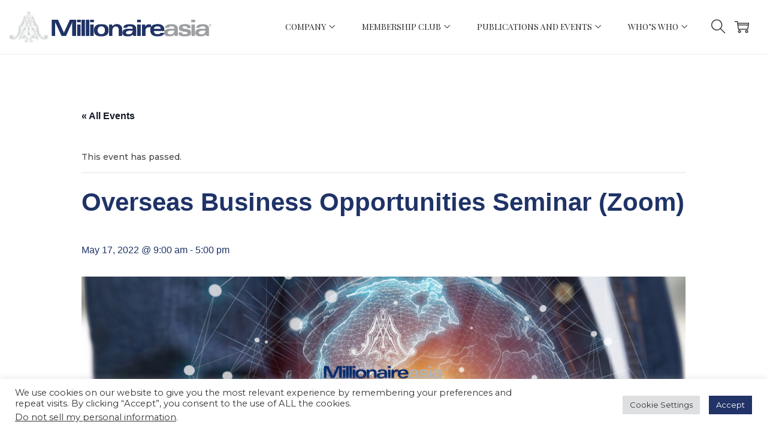

--- FILE ---
content_type: text/html; charset=UTF-8
request_url: https://www.millionaireasia.com/event/overseas-business-opportunities-seminar-zoom-2/
body_size: 31112
content:

<!DOCTYPE html>
<html lang="en-US"
	prefix="og: https://ogp.me/ns#"  data-woostify-version="1.8.8" prefix="og: https://ogp.me/ns#">
	<head>		<meta charset="UTF-8">
		<link rel='stylesheet' id='tribe-events-views-v2-bootstrap-datepicker-styles-css'  href='https://www.millionaireasia.com/wp-content/plugins/the-events-calendar/vendor/bootstrap-datepicker/css/bootstrap-datepicker.standalone.min.css?ver=5.8.1' type='text/css' media='all' />
<link rel='stylesheet' id='tribe-common-skeleton-style-css'  href='https://www.millionaireasia.com/wp-content/plugins/the-events-calendar/common/src/resources/css/common-skeleton.min.css?ver=4.14.1' type='text/css' media='all' />
<link rel='stylesheet' id='tribe-tooltipster-css-css'  href='https://www.millionaireasia.com/wp-content/plugins/the-events-calendar/common/vendor/tooltipster/tooltipster.bundle.min.css?ver=4.14.1' type='text/css' media='all' />
<link rel='stylesheet' id='tribe-events-views-v2-skeleton-css'  href='https://www.millionaireasia.com/wp-content/plugins/the-events-calendar/src/resources/css/views-skeleton.min.css?ver=5.8.1' type='text/css' media='all' />
<link rel='stylesheet' id='tribe-common-full-style-css'  href='https://www.millionaireasia.com/wp-content/plugins/the-events-calendar/common/src/resources/css/common-full.min.css?ver=4.14.1' type='text/css' media='all' />
<link rel='stylesheet' id='tribe-events-views-v2-full-css'  href='https://www.millionaireasia.com/wp-content/plugins/the-events-calendar/src/resources/css/views-full.min.css?ver=5.8.1' type='text/css' media='all' />
		<style type="text/css">
					.heateor_sss_button_instagram span.heateor_sss_svg,a.heateor_sss_instagram span{background:radial-gradient(circle at 30% 107%,#fdf497 0,#fdf497 5%,#fd5949 45%,#d6249f 60%,#285aeb 90%)}
											.heateor_sss_horizontal_sharing .heateor_sss_svg,.heateor_sss_standard_follow_icons_container .heateor_sss_svg{
							color: #fff;
						border-width: 0px;
			border-style: solid;
			border-color: transparent;
		}
					.heateor_sss_horizontal_sharing .heateorSssTCBackground{
				color:#666;
			}
					.heateor_sss_horizontal_sharing span.heateor_sss_svg:hover,.heateor_sss_standard_follow_icons_container span.heateor_sss_svg:hover{
						border-color: transparent;
		}
		.heateor_sss_vertical_sharing span.heateor_sss_svg,.heateor_sss_floating_follow_icons_container span.heateor_sss_svg{
							color: #fff;
						border-width: 0px;
			border-style: solid;
			border-color: transparent;
		}
				.heateor_sss_vertical_sharing .heateorSssTCBackground{
			color:#666;
		}
						.heateor_sss_vertical_sharing span.heateor_sss_svg:hover,.heateor_sss_floating_follow_icons_container span.heateor_sss_svg:hover{
						border-color: transparent;
		}
		@media screen and (max-width:783px) {.heateor_sss_vertical_sharing{display:none!important}}@media screen and (max-width:783px) {.heateor_sss_floating_follow_icons_container{display:none!important}}div.heateor_sss_mobile_footer{display:none;}@media screen and (max-width:783px){div.heateor_sss_bottom_sharing .heateorSssTCBackground{background-color:white}div.heateor_sss_bottom_sharing{width:100%!important;left:0!important;}div.heateor_sss_bottom_sharing a{width:12.5% !important;}div.heateor_sss_bottom_sharing .heateor_sss_svg{width: 100% !important;}div.heateor_sss_bottom_sharing div.heateorSssTotalShareCount{font-size:1em!important;line-height:24.5px!important}div.heateor_sss_bottom_sharing div.heateorSssTotalShareText{font-size:.7em!important;line-height:0px!important}div.heateor_sss_mobile_footer{display:block;height:35px;}.heateor_sss_bottom_sharing{padding:0!important;display:block!important;width:auto!important;bottom:-2px!important;top: auto!important;}.heateor_sss_bottom_sharing .heateor_sss_square_count{line-height:inherit;}.heateor_sss_bottom_sharing .heateorSssSharingArrow{display:none;}.heateor_sss_bottom_sharing .heateorSssTCBackground{margin-right:1.1em!important}}		</style>
		
		<!-- All in One SEO 4.1.3.4 -->
		<meta name="description" content="This is a series of four events held over the course of one year."/>
		<link rel="canonical" href="https://www.millionaireasia.com/event/overseas-business-opportunities-seminar-zoom-2/" />
		<meta property="og:site_name" content="Millionaireasia - Asia&#039;s Leading Multi-Channel Platform Targeted at High-Net-Worth Individuals Since 2005" />
		<meta property="og:type" content="article" />
		<meta property="og:title" content="Overseas Business Opportunities Seminar (Zoom) - Millionaireasia" />
		<meta property="og:description" content="This is a series of four events held over the course of one year." />
		<meta property="og:url" content="https://www.millionaireasia.com/event/overseas-business-opportunities-seminar-zoom-2/" />
		<meta property="og:image" content="https://www.millionaireasia.com/wp-content/uploads/2021/11/cropped-20211123_MA-R-Logo-with-Crest-side.png" />
		<meta property="og:image:secure_url" content="https://www.millionaireasia.com/wp-content/uploads/2021/11/cropped-20211123_MA-R-Logo-with-Crest-side.png" />
		<meta property="article:published_time" content="2021-12-02T03:58:19Z" />
		<meta property="article:modified_time" content="2021-12-02T03:58:19Z" />
		<meta name="twitter:card" content="summary_large_image" />
		<meta name="twitter:domain" content="www.millionaireasia.com" />
		<meta name="twitter:title" content="Overseas Business Opportunities Seminar (Zoom) - Millionaireasia" />
		<meta name="twitter:description" content="This is a series of four events held over the course of one year." />
		<meta name="twitter:image" content="https://www.millionaireasia.com/wp-content/uploads/2021/11/cropped-20211123_MA-R-Logo-with-Crest-side.png" />
		<script type="application/ld+json" class="aioseo-schema">
			{"@context":"https:\/\/schema.org","@graph":[{"@type":"WebSite","@id":"https:\/\/www.millionaireasia.com\/#website","url":"https:\/\/www.millionaireasia.com\/","name":"Millionaireasia","description":"Asia's Leading Multi-Channel Platform Targeted at High-Net-Worth Individuals Since 2005","publisher":{"@id":"https:\/\/www.millionaireasia.com\/#organization"}},{"@type":"Organization","@id":"https:\/\/www.millionaireasia.com\/#organization","name":"Millionaireasia Singapore","url":"https:\/\/www.millionaireasia.com\/","logo":{"@type":"ImageObject","@id":"https:\/\/www.millionaireasia.com\/#organizationLogo","url":"https:\/\/www.millionaireasia.com\/wp-content\/uploads\/2021\/07\/ma-icon.png","width":"512","height":"512"},"image":{"@id":"https:\/\/www.millionaireasia.com\/#organizationLogo"},"contactPoint":{"@type":"ContactPoint","telephone":"+6568385333","contactType":"Customer Support"}},{"@type":"BreadcrumbList","@id":"https:\/\/www.millionaireasia.com\/event\/overseas-business-opportunities-seminar-zoom-2\/#breadcrumblist","itemListElement":[{"@type":"ListItem","@id":"https:\/\/www.millionaireasia.com\/#listItem","position":"1","item":{"@type":"WebPage","@id":"https:\/\/www.millionaireasia.com\/","name":"Home","description":"Latest Magazine Issue #73 There is a stillness about Dr. Potchanart Seebungkerd, or Coach Jimi as nearly everyone calls her, that unsettles noise. It is not an authoritarian quiet, not the heavy hush of rank, but a living silence, the kind that invites people to breathe again.When she enters a room, screens dim, shoulders soften,...","url":"https:\/\/www.millionaireasia.com\/"},"nextItem":"https:\/\/www.millionaireasia.com\/event\/overseas-business-opportunities-seminar-zoom-2\/#listItem"},{"@type":"ListItem","@id":"https:\/\/www.millionaireasia.com\/event\/overseas-business-opportunities-seminar-zoom-2\/#listItem","position":"2","item":{"@type":"WebPage","@id":"https:\/\/www.millionaireasia.com\/event\/overseas-business-opportunities-seminar-zoom-2\/","name":"Overseas Business Opportunities Seminar (Zoom)","description":"This is a series of four events held over the course of one year.","url":"https:\/\/www.millionaireasia.com\/event\/overseas-business-opportunities-seminar-zoom-2\/"},"previousItem":"https:\/\/www.millionaireasia.com\/#listItem"}]},{"@type":"Person","@id":"https:\/\/www.millionaireasia.com\/author\/jhadmin\/#author","url":"https:\/\/www.millionaireasia.com\/author\/jhadmin\/","name":"MA Admin"},{"@type":"WebPage","@id":"https:\/\/www.millionaireasia.com\/event\/overseas-business-opportunities-seminar-zoom-2\/#webpage","url":"https:\/\/www.millionaireasia.com\/event\/overseas-business-opportunities-seminar-zoom-2\/","name":"Overseas Business Opportunities Seminar (Zoom) - Millionaireasia","description":"This is a series of four events held over the course of one year.","inLanguage":"en-US","isPartOf":{"@id":"https:\/\/www.millionaireasia.com\/#website"},"breadcrumb":{"@id":"https:\/\/www.millionaireasia.com\/event\/overseas-business-opportunities-seminar-zoom-2\/#breadcrumblist"},"author":"https:\/\/www.millionaireasia.com\/author\/jhadmin\/#author","creator":"https:\/\/www.millionaireasia.com\/author\/jhadmin\/#author","image":{"@type":"ImageObject","@id":"https:\/\/www.millionaireasia.com\/#mainImage","url":"https:\/\/www.millionaireasia.com\/wp-content\/uploads\/2021\/11\/Quarterly-Business.png","width":"1280","height":"768"},"primaryImageOfPage":{"@id":"https:\/\/www.millionaireasia.com\/event\/overseas-business-opportunities-seminar-zoom-2\/#mainImage"},"datePublished":"2021-12-02T03:58:19+08:00","dateModified":"2021-12-02T03:58:19+08:00"}]}
		</script>
		<!-- All in One SEO -->


<!-- Search Engine Optimization by Rank Math - https://s.rankmath.com/home -->
<title>Overseas Business Opportunities Seminar (Zoom) - Millionaireasia</title>
<meta name="robots" content="index, follow, max-snippet:-1, max-video-preview:-1, max-image-preview:large"/>
<link rel="canonical" href="https://www.millionaireasia.com/event/overseas-business-opportunities-seminar-zoom-2/" />
<meta property="og:locale" content="en_US" />
<meta property="og:type" content="article" />
<meta property="og:title" content="Overseas Business Opportunities Seminar (Zoom) - Millionaireasia" />
<meta property="og:description" content="This is a series of four events held over the course of one year." />
<meta property="og:url" content="https://www.millionaireasia.com/event/overseas-business-opportunities-seminar-zoom-2/" />
<meta property="og:site_name" content="Millionaireasia" />
<meta property="og:image" content="https://www.millionaireasia.com/wp-content/uploads/2021/11/Quarterly-Business.png" />
<meta property="og:image:secure_url" content="https://www.millionaireasia.com/wp-content/uploads/2021/11/Quarterly-Business.png" />
<meta property="og:image:width" content="1280" />
<meta property="og:image:height" content="768" />
<meta property="og:image:alt" content="Millionaire Asia Events" />
<meta property="og:image:type" content="image/png" />
<meta name="twitter:card" content="summary_large_image" />
<meta name="twitter:title" content="Overseas Business Opportunities Seminar (Zoom) - Millionaireasia" />
<meta name="twitter:description" content="This is a series of four events held over the course of one year." />
<meta name="twitter:image" content="https://www.millionaireasia.com/wp-content/uploads/2021/11/Quarterly-Business.png" />
<script type="application/ld+json" class="rank-math-schema">{"@context":"https://schema.org","@graph":[{"@type":"BreadcrumbList","@id":"https://www.millionaireasia.com/event/overseas-business-opportunities-seminar-zoom-2/#breadcrumb","itemListElement":[{"@type":"ListItem","position":"1","item":{"@id":"https://www.millionaireasia.com","name":"Home"}},{"@type":"ListItem","position":"2","item":{"@id":"https://www.millionaireasia.com/events/","name":"Event"}},{"@type":"ListItem","position":"3","item":{"@id":"https://www.millionaireasia.com/event/overseas-business-opportunities-seminar-zoom-2/","name":"Overseas Business Opportunities Seminar (Zoom)"}}]}]}</script>
<!-- /Rank Math WordPress SEO plugin -->

<link rel='dns-prefetch' href='//js-eu1.hs-scripts.com' />
<link rel='dns-prefetch' href='//fonts.googleapis.com' />
<link rel='dns-prefetch' href='//s.w.org' />
<link rel="alternate" type="application/rss+xml" title="Millionaireasia &raquo; Feed" href="https://www.millionaireasia.com/feed/" />
<link rel="alternate" type="application/rss+xml" title="Millionaireasia &raquo; Comments Feed" href="https://www.millionaireasia.com/comments/feed/" />
<link rel="alternate" type="text/calendar" title="Millionaireasia &raquo; iCal Feed" href="https://www.millionaireasia.com/events/?ical=1" />
<link rel="alternate" type="application/rss+xml" title="Millionaireasia &raquo; Overseas Business Opportunities Seminar (Zoom) Comments Feed" href="https://www.millionaireasia.com/event/overseas-business-opportunities-seminar-zoom-2/feed/" />
		<script type="text/javascript">
			window._wpemojiSettings = {"baseUrl":"https:\/\/s.w.org\/images\/core\/emoji\/13.0.1\/72x72\/","ext":".png","svgUrl":"https:\/\/s.w.org\/images\/core\/emoji\/13.0.1\/svg\/","svgExt":".svg","source":{"concatemoji":"https:\/\/www.millionaireasia.com\/wp-includes\/js\/wp-emoji-release.min.js?ver=5.7.2"}};
			!function(e,a,t){var n,r,o,i=a.createElement("canvas"),p=i.getContext&&i.getContext("2d");function s(e,t){var a=String.fromCharCode;p.clearRect(0,0,i.width,i.height),p.fillText(a.apply(this,e),0,0);e=i.toDataURL();return p.clearRect(0,0,i.width,i.height),p.fillText(a.apply(this,t),0,0),e===i.toDataURL()}function c(e){var t=a.createElement("script");t.src=e,t.defer=t.type="text/javascript",a.getElementsByTagName("head")[0].appendChild(t)}for(o=Array("flag","emoji"),t.supports={everything:!0,everythingExceptFlag:!0},r=0;r<o.length;r++)t.supports[o[r]]=function(e){if(!p||!p.fillText)return!1;switch(p.textBaseline="top",p.font="600 32px Arial",e){case"flag":return s([127987,65039,8205,9895,65039],[127987,65039,8203,9895,65039])?!1:!s([55356,56826,55356,56819],[55356,56826,8203,55356,56819])&&!s([55356,57332,56128,56423,56128,56418,56128,56421,56128,56430,56128,56423,56128,56447],[55356,57332,8203,56128,56423,8203,56128,56418,8203,56128,56421,8203,56128,56430,8203,56128,56423,8203,56128,56447]);case"emoji":return!s([55357,56424,8205,55356,57212],[55357,56424,8203,55356,57212])}return!1}(o[r]),t.supports.everything=t.supports.everything&&t.supports[o[r]],"flag"!==o[r]&&(t.supports.everythingExceptFlag=t.supports.everythingExceptFlag&&t.supports[o[r]]);t.supports.everythingExceptFlag=t.supports.everythingExceptFlag&&!t.supports.flag,t.DOMReady=!1,t.readyCallback=function(){t.DOMReady=!0},t.supports.everything||(n=function(){t.readyCallback()},a.addEventListener?(a.addEventListener("DOMContentLoaded",n,!1),e.addEventListener("load",n,!1)):(e.attachEvent("onload",n),a.attachEvent("onreadystatechange",function(){"complete"===a.readyState&&t.readyCallback()})),(n=t.source||{}).concatemoji?c(n.concatemoji):n.wpemoji&&n.twemoji&&(c(n.twemoji),c(n.wpemoji)))}(window,document,window._wpemojiSettings);
		</script>
		<style type="text/css">
img.wp-smiley,
img.emoji {
	display: inline !important;
	border: none !important;
	box-shadow: none !important;
	height: 1em !important;
	width: 1em !important;
	margin: 0 .07em !important;
	vertical-align: -0.1em !important;
	background: none !important;
	padding: 0 !important;
}
</style>
	<link rel='stylesheet' id='gtranslate-style-css'  href='https://www.millionaireasia.com/wp-content/plugins/gtranslate/gtranslate-style24.css?ver=5.7.2' type='text/css' media='all' />
<link rel='stylesheet' id='pt-cv-public-style-css'  href='https://www.millionaireasia.com/wp-content/plugins/content-views-query-and-display-post-page/public/assets/css/cv.css?ver=2.4.0.1' type='text/css' media='all' />
<link rel='stylesheet' id='woostify-fonts-css'  href='//fonts.googleapis.com/css?family=Montserrat%3A100%2C100italic%2C200%2C200italic%2C300%2C300italic%2Cregular%2Citalic%2C500%2C500italic%2C600%2C600italic%2C700%2C700italic%2C800%2C800italic%2C900%2C900italic%7CPlayfair+Display+SC%3Aregular%2Citalic%2C700%2C700italic%2C900%2C900italic%7CPlayfair+Display%3Aregular%2Citalic%2C700%2C700italic%2C900%2C900italic&#038;ver=1.8.8' type='text/css' media='all' />
<link rel='stylesheet' id='sina-morphing-anim-css'  href='https://www.millionaireasia.com/wp-content/plugins/sina-extension-for-elementor/assets/css/sina-morphing.min.css?ver=3.3.15' type='text/css' media='all' />
<link rel='stylesheet' id='dashicons-css'  href='https://www.millionaireasia.com/wp-includes/css/dashicons.min.css?ver=5.7.2' type='text/css' media='all' />
<link rel='stylesheet' id='event-tickets-tickets-css-css'  href='https://www.millionaireasia.com/wp-content/plugins/event-tickets/src/resources/css/tickets-v1.min.css?ver=5.1.6' type='text/css' media='all' />
<link rel='stylesheet' id='event-tickets-tickets-rsvp-css-css'  href='https://www.millionaireasia.com/wp-content/plugins/event-tickets/src/resources/css/rsvp-v1.min.css?ver=5.1.6' type='text/css' media='all' />
<link rel='stylesheet' id='tribe-events-v2-single-skeleton-css'  href='https://www.millionaireasia.com/wp-content/plugins/the-events-calendar/src/resources/css/tribe-events-single-skeleton.min.css?ver=5.8.1' type='text/css' media='all' />
<link rel='stylesheet' id='tribe-events-v2-single-skeleton-full-css'  href='https://www.millionaireasia.com/wp-content/plugins/the-events-calendar/src/resources/css/tribe-events-single-full.min.css?ver=5.8.1' type='text/css' media='all' />
<link rel='stylesheet' id='pmb_common-css'  href='https://www.millionaireasia.com/wp-content/plugins/print-my-blog/assets/styles/pmb-common.css?ver=1724134102' type='text/css' media='all' />
<link rel='stylesheet' id='wp-block-library-css'  href='https://www.millionaireasia.com/wp-includes/css/dist/block-library/style.min.css?ver=5.7.2' type='text/css' media='all' />
<link rel='stylesheet' id='wp-block-library-theme-css'  href='https://www.millionaireasia.com/wp-includes/css/dist/block-library/theme.min.css?ver=5.7.2' type='text/css' media='all' />
<link rel='stylesheet' id='pmb-select2-css'  href='https://www.millionaireasia.com/wp-content/plugins/print-my-blog/assets/styles/libs/select2.min.css?ver=4.0.6' type='text/css' media='all' />
<link rel='stylesheet' id='jquery-ui-css'  href='https://www.millionaireasia.com/wp-content/plugins/print-my-blog/assets/styles/libs/jquery-ui/jquery-ui.min.css?ver=1.11.4' type='text/css' media='all' />
<link rel='stylesheet' id='pmb-setup-page-css'  href='https://www.millionaireasia.com/wp-content/plugins/print-my-blog/assets/styles/setup-page.css?ver=1724134102' type='text/css' media='all' />
<link rel='stylesheet' id='wc-blocks-vendors-style-css'  href='https://www.millionaireasia.com/wp-content/plugins/woocommerce/packages/woocommerce-blocks/build/wc-blocks-vendors-style.css?ver=5.9.1' type='text/css' media='all' />
<link rel='stylesheet' id='wc-blocks-style-css'  href='https://www.millionaireasia.com/wp-content/plugins/woocommerce/packages/woocommerce-blocks/build/wc-blocks-style.css?ver=5.9.1' type='text/css' media='all' />
<link rel='stylesheet' id='blossomthemes-toolkit-css'  href='https://www.millionaireasia.com/wp-content/plugins/blossomthemes-toolkit/public/css/blossomthemes-toolkit-public.min.css?ver=2.2.1' type='text/css' media='all' />
<link rel='stylesheet' id='cookie-law-info-css'  href='https://www.millionaireasia.com/wp-content/plugins/cookie-law-info/public/css/cookie-law-info-public.css?ver=2.0.5' type='text/css' media='all' />
<link rel='stylesheet' id='cookie-law-info-gdpr-css'  href='https://www.millionaireasia.com/wp-content/plugins/cookie-law-info/public/css/cookie-law-info-gdpr.css?ver=2.0.5' type='text/css' media='all' />
<link rel='stylesheet' id='foobox-free-min-css'  href='https://www.millionaireasia.com/wp-content/plugins/foobox-image-lightbox/free/css/foobox.free.min.css?ver=2.7.16' type='text/css' media='all' />
<link rel='stylesheet' id='searchandfilter-css'  href='https://www.millionaireasia.com/wp-content/plugins/search-filter/style.css?ver=1' type='text/css' media='all' />
<link rel='stylesheet' id='spacexchimp_p005-bootstrap-tooltip-css-css'  href='https://www.millionaireasia.com/wp-content/plugins/social-media-buttons-toolbar/inc/lib/bootstrap-tooltip/bootstrap-tooltip.css?ver=4.73' type='text/css' media='all' />
<link rel='stylesheet' id='spacexchimp_p005-frontend-css-css'  href='https://www.millionaireasia.com/wp-content/plugins/social-media-buttons-toolbar/inc/css/frontend.css?ver=4.73' type='text/css' media='all' />
<style id='spacexchimp_p005-frontend-css-inline-css' type='text/css'>

                    .sxc-follow-buttons {
                        text-align: center !important;
                    }
                    .sxc-follow-buttons .sxc-follow-button,
                    .sxc-follow-buttons .sxc-follow-button a,
                    .sxc-follow-buttons .sxc-follow-button a img {
                        width: 24px !important;
                        height: 24px !important;
                    }
                    .sxc-follow-buttons .sxc-follow-button {
                        margin: 5px !important;
                    }
                  
</style>
<style id='woocommerce-inline-inline-css' type='text/css'>
.woocommerce form .form-row .required { visibility: visible; }
</style>
<link rel='stylesheet' id='icofont-css'  href='https://www.millionaireasia.com/wp-content/plugins/sina-extension-for-elementor/admin/assets/css/icofont.min.css?ver=3.3.15' type='text/css' media='all' />
<link rel='stylesheet' id='woostify-style-css'  href='https://www.millionaireasia.com/wp-content/themes/woostify/style.css?ver=1.8.8' type='text/css' media='all' />
<style id='woostify-style-inline-css' type='text/css'>

			.main-navigation .mega-menu-inner-wrapper {
				width: 100%;
				max-width: 1280px;
				margin: 0 auto;
				padding-left: 15px;
				padding-right: 15px;
			}
		
			@media (min-width: 992px) {
				.woostify-container,
				.site-boxed-container #view,
				.site-content-boxed-container .site-content {
					max-width: 1280px;
				}
			}
		
				@media ( min-width: 769px ) {
					.elementor .site-branding img,
					.site-branding img{
						max-width: 338px;
					}
				}
			
				@media ( min-width: 481px ) and ( max-width: 768px ) {
					.elementor .site-branding img,
					.site-branding img{
						max-width: 242px;
					}
				}
			
				@media ( max-width: 480px ) {
					.elementor .site-branding img,
					.site-branding img{
						max-width: 242px;
					}
				}
			
			.topbar{
				background-color: #efefef;
				padding: 10px 0;
			}
			.topbar *{
				color: #223368;
			}
		
			@media ( max-width: 768px ) {
				.primary-navigation.primary-mobile-navigation + .primary-navigation{
					display: none;
				}

				.has-header-layout-1 .wrap-toggle-sidebar-menu {
					display: block;
				}
				.site-header-inner .site-navigation, .site-header-inner .site-search {
					display: none;
				}
				.has-header-layout-1 .sidebar-menu {
					display: block;
				}
				.has-header-layout-1 .site-navigation {
					text-align: left;
				}
				.has-header-layout-3 .header-layout-3 .wrap-toggle-sidebar-menu {
					display: block !important;
				}
				.has-header-layout-3 .header-layout-3 .navigation-box, .has-header-layout-3 .header-layout-3 .left-content {
					display: none;
				}
				.has-header-layout-4 .header-layout-4 .wrap-toggle-sidebar-menu {
					display: block !important;
				}
				.has-header-layout-5 .header-layout-5 .wrap-toggle-sidebar-menu {
					display: block !important;
				}
				.has-header-layout-5 .header-layout-5 .navigation-box, .has-header-layout-5 .header-layout-5 .center-content {
					display: none;
				}
				.site-branding {
					text-align: center;
				}
				.header-layout-6 .wrap-toggle-sidebar-menu, .header-layout-6 .header-content-top .shopping-bag-button {
					display: block !important;
				}
				.header-layout-6 .content-top-right, .header-layout-6 .header-content-bottom {
					display: none;
				}
				.header-layout-8 .content-top-right, .header-layout-8 .header-content-bottom {
					display: none !important;
				}
				.header-layout-8 .wrap-toggle-sidebar-menu, .header-layout-8 .header-search-icon {
					display: block !important;
				}
				.header-layout-8 .header-content-top .site-tools {
					display: flex !important;
				}
				.header-layout-1 .site-branding {
				    flex: 0 1 auto;
				}
				.header-layout-1 .wrap-toggle-sidebar-menu, .header-layout-1 .site-tools {
				    flex: 1 1 0px;
				}
				.site-header-inner .site-navigation, .site-header-inner .site-search {
					display: none;
				}
				.header-layout-1 .wrap-toggle-sidebar-menu,
				  .header-layout-1 .site-tools {
				    flex: 1 1 0px;
				}

				.header-layout-1 .site-branding {
				    flex: 0 1 auto;
				}

				.site-header-inner .woostify-container {
				    padding: 15px;
				    justify-content: center;
				}

				.site-header-inner .logo {
				    max-width: 70%;
				    margin: 0 auto;
				}

				.site-tools .header-search-icon,
				  .site-tools .my-account {
				    display: none;
				}

				.site-header .shopping-bag-button {
				    margin-right: 15px;
				}

				.has-custom-mobile-logo a:not(.custom-mobile-logo-url) {
				    display: none;
				}

				.has-header-transparent.header-transparent-for-mobile .site-header {
				    position: absolute;
				}

				.header-layout-1 .wrap-toggle-sidebar-menu,
				.header-layout-1 .site-tools {
					flex: 1 1 0px;
				}

				.header-layout-1 .site-branding {
				    flex: 0 1 auto;
				}

				.site-header-inner .woostify-container {
				    padding: 15px;
				    justify-content: center;
				}

				.site-header-inner .logo {
				    max-width: 70%;
				    margin: 0 auto;
				}

				.site-tools .header-search-icon,
				.site-tools .my-account {
				    display: none;
				}

				.has-header-transparent.header-transparent-for-mobile .site-header {
				    position: absolute;
				}
				.sub-mega-menu {
    				display: none;
  				}
  				.site-branding .custom-mobile-logo-url {
					display: block;
				}

				.has-custom-mobile-logo.logo-transparent .custom-transparent-logo-url {
					display: block;
				}
			}
		
			@media ( min-width: 769px ) {
				.primary-navigation.primary-mobile-navigation {
					display: none;
				}

				.has-header-layout-1 .wrap-toggle-sidebar-menu {
					display: none;
				}

				.site-branding .custom-mobile-logo-url {
					display: none;
				}

				.sidebar-menu .main-navigation .primary-navigation > .menu-item {
				    display: block;
				}

				.sidebar-menu .main-navigation .primary-navigation > .menu-item > a {
					padding: 0;
				}

				.main-navigation .primary-navigation > .menu-item > a {
				    padding: 20px 0;
				    margin: 0 20px;
				    display: flex;
				    justify-content: space-between;
				    align-items: center;
				}

				.main-navigation .primary-navigation > .menu-item {
				    display: inline-flex;
				    line-height: 1;
				    align-items: center;
				    flex-direction: column;
				}

				.has-header-layout-1 .sidebar-menu {
				    display: none;
				}

				.sidebar-menu .main-navigation .primary-navigation .menu-item-has-mega-menu .mega-menu-wrapper {
				    min-width: auto;
				    max-width: 100%;
				    transform: none;
				    position: static;
				    box-shadow: none;
				    opacity: 1;
				    visibility: visible;
				}

				.sidebar-menu .main-navigation .primary-navigation .sub-menu {
				    margin-left: 20px !important;
				}

				.sidebar-menu .main-navigation .primary-navigation .sub-menu:not(.sub-mega-menu) {
				    transition-duration: 0s;
				}

				.sidebar-menu .main-navigation .primary-navigation > .menu-item ul:not(.sub-mega-menu) {
				    opacity: 1;
				    visibility: visible;
				    transform: none;
				    position: static;
				    box-shadow: none;
				    transition-duration: 0s;
				    min-width: auto;
				}

				.sidebar-menu .main-navigation .primary-navigation > .menu-item ul:not(.sub-mega-menu) a {
				    padding-right: 0;
				    padding-left: 0;
				}

				.sidebar-menu-open .sidebar-menu .site-navigation {
    				left: 60px;
   					right: 60px;
  				}

				.has-header-transparent.header-transparent-for-desktop .site-header {
  					position: absolute;
				}

				.woostify-nav-menu-widget .woostify-toggle-nav-menu-button, .woostify-nav-menu-widget .site-search, .woostify-nav-menu-widget .woostify-nav-menu-account-action {
				    display: none;
				}

				.sidebar-menu-open .sidebar-menu .site-navigation {
				    left: 60px;
				    right: 60px;
				}

				.has-header-transparent.header-transparent-for-desktop .site-header {
				    position: absolute;
				}

				.has-custom-mobile-logo .custom-mobile-logo-url {
				    display: none;
				}

				.main-navigation li {
					list-style: none;
				}

				.site-header-inner .site-navigation:last-child .main-navigation {
				    padding-right: 0;
			  	}

			  	.main-navigation ul {
				    padding-left: 0;
				    margin: 0;
				}

				.main-navigation .primary-navigation {
				    font-size: 0;
				}

				.main-navigation .primary-navigation > .menu-item .sub-menu {
				    opacity: 0;
				    visibility: hidden;
				    position: absolute;
				    top: 110%;
				    left: 0;
				    margin-left: 0;
				    min-width: 180px;
				    text-align: left;
				    z-index: -1;
				}

				.main-navigation .primary-navigation > .menu-item .sub-menu .menu-item-has-children .menu-item-arrow {
				    transform: rotate(-90deg);
				}

				.main-navigation .primary-navigation > .menu-item .sub-menu a {
				    padding: 10px 0 10px 20px;
				    display: flex;
				    justify-content: space-between;
				    align-items: center;
				}
				.main-navigation .primary-navigation > .menu-item .sub-menu a.tinvwl_add_to_wishlist_button, .main-navigation .primary-navigation > .menu-item .sub-menu a.woocommerce-loop-product__link, .main-navigation .primary-navigation > .menu-item .sub-menu a.loop-add-to-cart-btn {
				    padding: 0;
				    justify-content: center;
				    border-radius: 0;
				}

				.main-navigation .primary-navigation > .menu-item .sub-menu a.tinvwl_add_to_wishlist_button:hover, .main-navigation .primary-navigation > .menu-item .sub-menu a.woocommerce-loop-product__link:hover, .main-navigation .primary-navigation > .menu-item .sub-menu a.loop-add-to-cart-btn:hover {
				    background-color: transparent;
				}

				.main-navigation .primary-navigation > .menu-item .sub-menu a:hover {
				    background: rgba(239, 239, 239, 0.28);
				}

				.main-navigation .primary-navigation .menu-item {
				    position: relative;
				}

				.main-navigation .primary-navigation .menu-item:hover > .sub-menu {
				    pointer-events: auto;
				    opacity: 1;
				    visibility: visible;
				    top: 100%;
				    z-index: 999;
				    -webkit-transform: translateY(0px);
				    transform: translateY(0px);
				}

				.main-navigation .primary-navigation .sub-menu {
				    pointer-events: none;
				    background-color: #fff;
				    -webkit-box-shadow: 0 2px 8px 0 rgba(125, 122, 122, 0.2);
				    box-shadow: 0 2px 8px 0 rgba(125, 122, 122, 0.2);
				    border-radius: 4px;
				    -webkit-transition-duration: 0.2s;
				    transition-duration: 0.2s;
				    -webkit-transform: translateY(10px);
				    transform: translateY(10px);
				}

				.main-navigation .primary-navigation .sub-menu > .menu-item > .sub-menu {
				    -webkit-transform: translateY(0px);
				    transform: translateY(0px);
				    top: 0;
				    left: 110%;
				}

				.main-navigation .primary-navigation .sub-menu > .menu-item:hover > .sub-menu {
				    left: 100%;
				}

				.has-header-layout-1 .wrap-toggle-sidebar-menu {
				    display: none;
				}

				.has-header-layout-1 .site-navigation {
				    flex-grow: 1;
				    text-align: right;
				}

				.has-header-layout-1 .site-navigation .site-search:not(.woostify-search-form-widget),
				  .has-header-layout-1 .site-navigation .mobile-my-account {
				    display: none;
				}
			}
		
			body, select, button, input, textarea{
				font-family: Montserrat;
				font-weight: 500;
				line-height: 28px;
				text-transform: none;
				font-size: 14px;
				color: #474747;
			}

			.pagination a,
			.pagination a,
			.woocommerce-pagination a,
			.woocommerce-loop-product__category a,
			.woocommerce-loop-product__title,
			.price del,
			.stars a,
			.woocommerce-review-link,
			.woocommerce-tabs .tabs li:not(.active) a,
			.woocommerce-cart-form__contents .product-remove a,
			.comment-body .comment-meta .comment-date,
			.woostify-breadcrumb a,
			.breadcrumb-separator,
			#secondary .widget a,
			.has-woostify-text-color,
			.button.loop-add-to-cart-icon-btn,
			.loop-wrapper-wishlist a,
			#order_review .shop_table .product-name {
				color: #474747;
			}

			.loop-wrapper-wishlist a:hover,
			.price_slider_wrapper .price_slider,
			.has-woostify-text-background-color{
				background-color: #474747;
			}

			.elementor-add-to-cart .quantity {
				border: 1px solid #474747;
			}

			.product .woocommerce-loop-product__title{
				font-size: 14px;
			}
		
			.primary-navigation a{
				font-family: Playfair Display SC;
				text-transform: uppercase;
			}

			.primary-navigation > li > a,
			.primary-navigation .sub-menu a {
				font-weight: 500;
			}

			.primary-navigation > li > a{
				font-size: 14px;
				line-height: 50px;
				color: #2b2b2b;
			}

			.primary-navigation .sub-menu a{
				line-height: 24px;
				font-size: 14px;
				color: #2b2b2b;
			}

			.site-tools .tools-icon {
				color: #2b2b2b;
			}
			.site-tools .tools-icon .woostify-header-total-price {
				font-family: Playfair Display SC;
				font-size: 14px;
				color: #2b2b2b;
			}
		
			h1, h2, h3, h4, h5, h6{
				font-family: Playfair Display;
				font-weight: 700;
				text-transform: none;
				line-height: 1.5;
				color: #2b2b2b;
			}
			h1,
			.has-woostify-heading-1-font-size{
				font-size: 48px;
			}
			h2,
			.has-woostify-heading-2-font-size{
				font-size: 36px;
			}
			h3,
			.has-woostify-heading-3-font-size{
				font-size: 30px;
			}
			h4,
			.has-woostify-heading-4-font-size{
				font-size: 28px;
			}
			h5,
			.has-woostify-heading-5-font-size{
				font-size: 26px;
			}
			h6,
			.has-woostify-heading-6-font-size{
				font-size: 18px;
			}

			.product-loop-meta .price,
			.variations label,
			.woocommerce-review__author,
			.button[name="apply_coupon"],
			.quantity .qty,
			.form-row label,
			.select2-container--default .select2-selection--single .select2-selection__rendered,
			.form-row .input-text:focus,
			.wc_payment_method label,
			.shipping-methods-modified-label,
			.woocommerce-checkout-review-order-table thead th,
			.woocommerce-checkout-review-order-table .product-name,
			.woocommerce-thankyou-order-details strong,
			.woocommerce-table--order-details th,
			.woocommerce-table--order-details .amount,
			.wc-breadcrumb .woostify-breadcrumb,
			.sidebar-menu .primary-navigation .arrow-icon,
			.default-widget a strong:hover,
			.woostify-subscribe-form input,
			.woostify-shop-category .elementor-widget-image .widget-image-caption,
			.shop_table_responsive td:before,
			.dialog-search-title,
			.cart-collaterals th,
			.woocommerce-mini-cart__total strong,
			.woocommerce-form-login-toggle .woocommerce-info a,
			.woocommerce-form-coupon-toggle .woocommerce-info a,
			.has-woostify-heading-color,
			.woocommerce-table--order-details td,
			.woocommerce-table--order-details td.product-name a,
			.has-distraction-free-checkout .site-header .site-branding:after,
			.woocommerce-cart-form__contents thead th,
			#order_review .shop_table th,
			#order_review .shop_table th.product-name,
			#order_review .shop_table .product-quantity {
				color: #2b2b2b;
			}

			.has-woostify-heading-background-color{
				background-color: #2b2b2b;
			}

			.variations label{
				font-weight: 700;
			}
		
			.cart-sidebar-content .woocommerce-mini-cart__buttons a:not(.checkout),
			.product-loop-meta .button,
			.multi-step-checkout-button[data-action="back"],
			.review-information-link,
			a{
				color: #2b2b2b;
			}

			.woostify-icon-bar span{
				background-color: #2b2b2b;
			}
		
			.woostify-button-color,
			.loop-add-to-cart-on-image+.added_to_cart {
				color: #ffffff;
			}

			.woostify-button-bg-color,
			.woocommerce-cart-form__contents:not(.elementor-menu-cart__products) .actions .coupon [name="apply_coupon"],
			.loop-add-to-cart-on-image+.added_to_cart {
				background-color: #223368;
			}

			.woostify-button-hover-color,
			.button[name="apply_coupon"]:hover{
				color: #ffffff;
			}

			.woostify-button-hover-bg-color,
			.loop-add-to-cart-on-image+.added_to_cart:hover,
			.button.loop-add-to-cart-icon-btn:hover,
			.product-loop-action .yith-wcwl-add-to-wishlist:hover,
			.product-loop-action .yith-wcwl-wishlistaddedbrowse.show,
			.product-loop-action .yith-wcwl-wishlistexistsbrowse.show,
			.product-loop-action .added_to_cart,
			.product-loop-image-wrapper .tinv-wraper .tinvwl_add_to_wishlist_button:hover {
				background-color: #3a3a3a;
			}

			@media (min-width: 992px) {
				.main-navigation .primary-navigation > .menu-item ul:not(.sub-mega-menu) a.tinvwl_add_to_wishlist_button:hover {
					background-color: #3a3a3a;
				}
			}

			.button,
			.woocommerce-widget-layered-nav-dropdown__submit,
			.form-submit .submit,
			.elementor-button-wrapper .elementor-button,
			.has-woostify-contact-form input[type="submit"],
			#secondary .widget a.button,
			.product-loop-meta.no-transform .button,
			.product-loop-meta.no-transform .added_to_cart{
				background-color: #223368;
				color: #ffffff;
				border-radius: 50px;
			}

			.cart:not(.elementor-menu-cart__products) .quantity,
			.loop-add-to-cart-on-image+.added_to_cart{
				border-radius: 50px;
			}

			.button:hover,
			.single_add_to_cart_button.button:not(.woostify-buy-now):hover,
			.woocommerce-widget-layered-nav-dropdown__submit:hover,
			#commentform input[type="submit"]:hover,
			.form-submit .submit:hover,
			#secondary .widget a.button:hover,
			.woostify-contact-form input[type="submit"]:hover,
			.loop-add-to-cart-on-image+.added_to_cart:hover,
			.product-loop-meta.no-transform .button:hover,
			.product-loop-meta.no-transform .added_to_cart:hover{
				background-color: #3a3a3a;
				color: #ffffff;
			}

			.select2-container--default .select2-results__option--highlighted[aria-selected],
			.select2-container--default .select2-results__option--highlighted[data-selected]{
				background-color: #223368 !important;
			}

			@media ( max-width: 600px ) {
				.woocommerce-cart-form__contents [name="update_cart"] {
					background-color: #223368;
					filter: grayscale(100%);
				}
				.woocommerce-cart-form__contents [name="update_cart"],
				.woocommerce-cart-form__contents .coupon button {
					color: #ffffff;
				}
			}
		
			.woostify-theme-color,
			.primary-navigation li.current-menu-item > a,
			.primary-navigation > li.current-menu-ancestor > a,
			.primary-navigation > li.current-menu-parent > a,
			.primary-navigation > li.current_page_parent > a,
			.primary-navigation > li.current_page_ancestor > a,
			.woocommerce-cart-form__contents tbody .product-subtotal,
			.woocommerce-checkout-review-order-table .order-total,
			.woocommerce-table--order-details .product-name a,
			.primary-navigation a:hover,
			.primary-navigation .menu-item-has-children:hover > a,
			.default-widget a strong,
			.woocommerce-mini-cart__total .amount,
			.woocommerce-form-login-toggle .woocommerce-info a:hover,
			.woocommerce-form-coupon-toggle .woocommerce-info a:hover,
			.has-woostify-primary-color,
			.blog-layout-grid .site-main .post-read-more a,
			.site-footer a:hover,
			.woostify-simple-subsbrice-form input[type="submit"],
			.woocommerce-tabs li.active a,
			#secondary .widget .current-cat > a,
			#secondary .widget .current-cat > span,
			.site-tools .header-search-icon:hover,
			.product-loop-meta .button:hover,
			#secondary .widget a:not(.tag-cloud-link):hover,
			.cart-sidebar-content .woocommerce-mini-cart__buttons a:not(.checkout):hover,
			.product-nav-item:hover > a,
			.product-nav-item .product-nav-item-price,
			.woocommerce-thankyou-order-received,
			.site-tools .tools-icon:hover,
			.tools-icon.my-account:hover > a,
			.multi-step-checkout-button[data-action="back"]:hover,
			.review-information-link:hover,
			.has-multi-step-checkout .multi-step-item,
			#secondary .chosen a,
			#secondary .chosen .count,
			.cart_totals .shop_table .woocommerce-Price-amount,
			#order_review .shop_table .woocommerce-Price-amount,
			a:hover{
				color: #1f3367;
			}

			.onsale,
			.pagination li .page-numbers.current,
			.woocommerce-pagination li .page-numbers.current,
			.tagcloud a:hover,
			.price_slider_wrapper .ui-widget-header,
			.price_slider_wrapper .ui-slider-handle,
			.cart-sidebar-head .shop-cart-count,
			.wishlist-item-count,
			.shop-cart-count,
			.sidebar-menu .primary-navigation a:before,
			.woocommerce-message,
			.woocommerce-info,
			#scroll-to-top,
			.woocommerce-store-notice,
			.has-woostify-primary-background-color,
			.woostify-simple-subsbrice-form input[type="submit"]:hover,
			.has-multi-step-checkout .multi-step-item .item-text:before,
			.has-multi-step-checkout .multi-step-item:before,
			.has-multi-step-checkout .multi-step-item:after,
			.has-multi-step-checkout .multi-step-item.active:before,
			.woostify-single-product-stock .woostify-single-product-stock-progress-bar {
				background-color: #1f3367;
			}

			.woocommerce-thankyou-order-received,
			.woostify-lightbox-button:hover {
				border-color: #1f3367;
			}

			/* Fix issue not showing on IE - Must use single line css */
			.woostify-simple-subsbrice-form:focus-within input[type="submit"]{
				background-color: #1f3367;
			}
		
			.site-header-inner{
				background-color: #ffffff;
			}
		
			@media (min-width: 992px) {

				.has-sidebar #secondary {
				width: 20%;
				}

				.has-sidebar #primary {
					width: calc( 100% - 20%);
				}
			}
		
			.site-footer{
				margin-top: 100px;
			}

			.site-footer a{
				color: #8f8f8f;
			}

			.site-footer{
				background-color: #223368;
				color: #d1d3d4;
			}

			.site-footer .widget-title,
			.woostify-footer-social-icon a{
				color: #d1d3d4;
			}

			.woostify-footer-social-icon a:hover{
				background-color: #d1d3d4;
			}

			.woostify-footer-social-icon a {
				border-color: #d1d3d4;
			}

			#scroll-to-top {
				border-radius: 0px;
			}
		
			.woostify-sticky-footer-bar {
				background: #ffffff;
			}
			.woostify-sticky-footer-bar .woostify-item-list-item__icon .woositfy-sfb-icon svg,
			.woostify-sticky-footer-bar .woostify-item-list-item__icon .woositfy-sfb-icon svg path {
				color: #111111;
				fill: #111111;
			}
			.woostify-sticky-footer-bar .woostify-item-list__item a:hover .woostify-item-list-item__icon .woositfy-sfb-icon svg,
			 .woostify-sticky-footer-bar .woostify-item-list__item a:hover .woostify-item-list-item__icon .woositfy-sfb-icon svg path {
				color: #111111;
				fill: #111111;
			}
			.woostify-sticky-footer-bar .woostify-item-list-item__name {
				color: #111111;
				font-weight: 600;
			}
			.woostify-sticky-footer-bar .woostify-item-list__item a:hover .woostify-item-list-item__name {
				color: #111111;
			}
		
			@media ( min-width: 992px ) {
				.woostify-sticky-footer-bar {
					padding: 10px 0 10px 0;
				}
				.woostify-sticky-footer-bar .woostify-item-list-item__icon .woositfy-sfb-icon svg {
					width: 20px;
					height: 20px;
				}
				.woostify-sticky-footer-bar ul.woostify-item-list li.woostify-item-list__item a .woostify-item-list-item__icon {
					margin-bottom: 5px;
				}
				.woostify-sticky-footer-bar .woostify-item-list-item__name {
					font-size: 13px;
				}
			}
			@media ( min-width: 768px ) and ( max-width: 991px ) {
				.woostify-sticky-footer-bar {
					padding: 10px 0 10px 0;
				}
				.woostify-sticky-footer-bar .woostify-item-list-item__icon .woositfy-sfb-icon svg {
					width: 20px;
					height: 20px;
				}
				.woostify-sticky-footer-bar ul.woostify-item-list li.woostify-item-list__item a .woostify-item-list-item__icon {
					margin-bottom: 5px;
				}
				.woostify-sticky-footer-bar .woostify-item-list-item__name {
					font-size: 13px;
				}
			}
			@media ( max-width: 767px ) {
				.woostify-sticky-footer-bar {
					padding: 10px 0 10px 0;
				}
				.woostify-sticky-footer-bar .woostify-item-list-item__icon .woositfy-sfb-icon svg {
					width: 18px;
					height: 18px;
				}
				.woostify-sticky-footer-bar ul.woostify-item-list li.woostify-item-list__item a .woostify-item-list-item__icon {
					margin-bottom: 5px;
				}
				.woostify-sticky-footer-bar .woostify-item-list-item__name {
					font-size: 12px;
				}
			}
			
			#scroll-to-top:before {
				font-size: 17px;
			}

			#scroll-to-top {
				bottom: 20px;
				background-color: ;
				color: ;
			}

			@media (min-width: 992px) {
				#scroll-to-top.scroll-to-top-show-mobile {
					display: none;
				}
			}
			@media (max-width: 992px) {
				#scroll-to-top.scroll-to-top-show-desktop {
					display: none;
				}
			}
		
			.circle-loading:before,
			.product_list_widget .remove_from_cart_button:focus:before,
			.updating-cart.ajax-single-add-to-cart .single_add_to_cart_button:before,
			.product-loop-meta .loading:before,
			.updating-cart #shop-cart-sidebar:before {
				border-top-color: #1f3367;
			}
		
			.product-loop-wrapper .button,.product-loop-meta.no-transform .button {
				background-color: ;
				color: ;
				border-radius: px;
			}

			.product-loop-wrapper .button:hover, .product-loop-meta.no-transform .button:hover {
				background-color: ;
				color: ;
			}
		
			.onsale {
				color: #ffffff;
				background-color: #1346af;
				border-radius: 0px;
			}
		
			.woostify-out-of-stock-label {
				color: #ffffff;
				background-color: #dd3333;
				border-radius: 0px;
			}
		
			.single-product .content-top,
			.product-page-container{
				background-color:  #ffffff;
			}
		
			.single_add_to_cart_button.button:not(.woostify-buy-now){
				border-radius: px;
				background-color:  ;
				color:  ;
			}
			.single_add_to_cart_button.button:not(.woostify-buy-now):hover{
				color:  ;
				background-color:  ;
			}
		
</style>
<link rel='stylesheet' id='elementor-icons-ekiticons-css'  href='https://www.millionaireasia.com/wp-content/plugins/elementskit-lite/modules/elementskit-icon-pack/assets/css/ekiticons.css?ver=2.3.3' type='text/css' media='all' />
<link rel='stylesheet' id='heateor_sss_frontend_css-css'  href='https://www.millionaireasia.com/wp-content/plugins/sassy-social-share/public/css/sassy-social-share-public.css?ver=3.3.34' type='text/css' media='all' />
<link rel='stylesheet' id='heateor_sss_sharing_default_svg-css'  href='https://www.millionaireasia.com/wp-content/plugins/sassy-social-share/admin/css/sassy-social-share-svg.css?ver=3.3.34' type='text/css' media='all' />
<link rel='stylesheet' id='event-tickets-rsvp-css'  href='https://www.millionaireasia.com/wp-content/plugins/event-tickets/src/resources/css/rsvp.min.css?ver=5.1.6' type='text/css' media='all' />
<link rel='stylesheet' id='event-tickets-tpp-css-css'  href='https://www.millionaireasia.com/wp-content/plugins/event-tickets/src/resources/css/tpp.min.css?ver=5.1.6' type='text/css' media='all' />
<link rel='stylesheet' id='ekit-widget-styles-css'  href='https://www.millionaireasia.com/wp-content/plugins/elementskit-lite/widgets/init/assets/css/widget-styles.css?ver=2.3.3' type='text/css' media='all' />
<link rel='stylesheet' id='ekit-responsive-css'  href='https://www.millionaireasia.com/wp-content/plugins/elementskit-lite/widgets/init/assets/css/responsive.css?ver=2.3.3' type='text/css' media='all' />
<script type="text/template" id="tmpl-variation-template">
	<div class="woocommerce-variation-description">{{{ data.variation.variation_description }}}</div>
	<div class="woocommerce-variation-price">{{{ data.variation.price_html }}}</div>
	<div class="woocommerce-variation-availability">{{{ data.variation.availability_html }}}</div>
</script>
<script type="text/template" id="tmpl-unavailable-variation-template">
	<p>Sorry, this product is unavailable. Please choose a different combination.</p>
</script>
<!--n2css--><script type='text/javascript' src='https://www.millionaireasia.com/wp-includes/js/jquery/jquery.min.js?ver=3.5.1' id='jquery-core-js'></script>
<script type='text/javascript' src='https://www.millionaireasia.com/wp-includes/js/jquery/jquery-migrate.min.js?ver=3.3.2' id='jquery-migrate-js'></script>
<script src='https://www.millionaireasia.com/wp-content/plugins/the-events-calendar/common/src/resources/js/underscore-before.js'></script>
<script type='text/javascript' src='https://www.millionaireasia.com/wp-includes/js/underscore.min.js?ver=1.8.3' id='underscore-js'></script>
<script src='https://www.millionaireasia.com/wp-content/plugins/the-events-calendar/common/src/resources/js/underscore-after.js'></script>
<script type='text/javascript' src='https://www.millionaireasia.com/wp-includes/js/wp-util.js?ver=5.7.2' id='wp-util-not-in-footer-js'></script>
<script type='text/javascript' src='https://www.millionaireasia.com/wp-content/plugins/the-events-calendar/common/src/resources/js/tribe-common.min.js?ver=4.14.1' id='tribe-common-js'></script>
<script type='text/javascript' src='https://www.millionaireasia.com/wp-content/plugins/the-events-calendar/src/resources/js/views/breakpoints.js?ver=5.8.1' id='tribe-events-views-v2-breakpoints-js'></script>
<script type='text/javascript' id='cookie-law-info-js-extra'>
/* <![CDATA[ */
var Cli_Data = {"nn_cookie_ids":[],"cookielist":[],"non_necessary_cookies":[],"ccpaEnabled":"1","ccpaRegionBased":"","ccpaBarEnabled":"1","strictlyEnabled":["necessary","obligatoire"],"ccpaType":"ccpa_gdpr","js_blocking":"1","custom_integration":"","triggerDomRefresh":"","secure_cookies":""};
var cli_cookiebar_settings = {"animate_speed_hide":"500","animate_speed_show":"500","background":"#FFF","border":"#b1a6a6c2","border_on":"","button_1_button_colour":"#223368","button_1_button_hover":"#1b2953","button_1_link_colour":"#fff","button_1_as_button":"1","button_1_new_win":"","button_2_button_colour":"#333","button_2_button_hover":"#292929","button_2_link_colour":"#444","button_2_as_button":"","button_2_hidebar":"","button_3_button_colour":"#dedfe0","button_3_button_hover":"#b2b2b3","button_3_link_colour":"#333333","button_3_as_button":"1","button_3_new_win":"","button_4_button_colour":"#dedfe0","button_4_button_hover":"#b2b2b3","button_4_link_colour":"#333333","button_4_as_button":"1","button_7_button_colour":"#223368","button_7_button_hover":"#1b2953","button_7_link_colour":"#fff","button_7_as_button":"1","button_7_new_win":"","font_family":"inherit","header_fix":"","notify_animate_hide":"1","notify_animate_show":"","notify_div_id":"#cookie-law-info-bar","notify_position_horizontal":"right","notify_position_vertical":"bottom","scroll_close":"","scroll_close_reload":"","accept_close_reload":"","reject_close_reload":"","showagain_tab":"","showagain_background":"#fff","showagain_border":"#000","showagain_div_id":"#cookie-law-info-again","showagain_x_position":"100px","text":"#333333","show_once_yn":"","show_once":"10000","logging_on":"","as_popup":"","popup_overlay":"1","bar_heading_text":"","cookie_bar_as":"banner","popup_showagain_position":"bottom-right","widget_position":"left"};
var log_object = {"ajax_url":"https:\/\/www.millionaireasia.com\/wp-admin\/admin-ajax.php"};
/* ]]> */
</script>
<script type='text/javascript' src='https://www.millionaireasia.com/wp-content/plugins/cookie-law-info/public/js/cookie-law-info-public.js?ver=2.0.5' id='cookie-law-info-js'></script>
<script type='text/javascript' id='cookie-law-info-ccpa-js-extra'>
/* <![CDATA[ */
var ccpa_data = {"opt_out_prompt":"Do you really wish to opt out?","opt_out_confirm":"Confirm","opt_out_cancel":"Cancel"};
/* ]]> */
</script>
<script type='text/javascript' src='https://www.millionaireasia.com/wp-content/plugins/cookie-law-info/admin/modules/ccpa/assets/js/cookie-law-info-ccpa.js?ver=2.0.5' id='cookie-law-info-ccpa-js'></script>
<script type='text/javascript' src='https://www.millionaireasia.com/wp-content/plugins/social-media-buttons-toolbar/inc/lib/bootstrap-tooltip/bootstrap-tooltip.js?ver=4.73' id='spacexchimp_p005-bootstrap-tooltip-js-js'></script>
<script type='text/javascript' id='foobox-free-min-js-before'>
/* Run FooBox FREE (v2.7.16) */
var FOOBOX = window.FOOBOX = {
	ready: true,
	disableOthers: false,
	o: {wordpress: { enabled: true }, countMessage:'image %index of %total', excludes:'.fbx-link,.nofoobox,.nolightbox,a[href*="pinterest.com/pin/create/button/"]', affiliate : { enabled: false }},
	selectors: [
		".foogallery-container.foogallery-lightbox-foobox", ".foogallery-container.foogallery-lightbox-foobox-free", ".gallery", ".wp-block-gallery", ".wp-caption", ".wp-block-image", "a:has(img[class*=wp-image-])", ".foobox"
	],
	pre: function( $ ){
		// Custom JavaScript (Pre)
		
	},
	post: function( $ ){
		// Custom JavaScript (Post)
		
		// Custom Captions Code
		
	},
	custom: function( $ ){
		// Custom Extra JS
		
	}
};
</script>
<script type='text/javascript' src='https://www.millionaireasia.com/wp-content/plugins/foobox-image-lightbox/free/js/foobox.free.min.js?ver=2.7.16' id='foobox-free-min-js'></script>
<link rel="https://api.w.org/" href="https://www.millionaireasia.com/wp-json/" /><link rel="alternate" type="application/json" href="https://www.millionaireasia.com/wp-json/wp/v2/tribe_events/8031" /><link rel="EditURI" type="application/rsd+xml" title="RSD" href="https://www.millionaireasia.com/xmlrpc.php?rsd" />
<link rel="wlwmanifest" type="application/wlwmanifest+xml" href="https://www.millionaireasia.com/wp-includes/wlwmanifest.xml" /> 
<meta name="generator" content="WordPress 5.7.2" />
<link rel='shortlink' href='https://www.millionaireasia.com/?p=8031' />
<link rel="alternate" type="application/json+oembed" href="https://www.millionaireasia.com/wp-json/oembed/1.0/embed?url=https%3A%2F%2Fwww.millionaireasia.com%2Fevent%2Foverseas-business-opportunities-seminar-zoom-2%2F" />
<link rel="alternate" type="text/xml+oembed" href="https://www.millionaireasia.com/wp-json/oembed/1.0/embed?url=https%3A%2F%2Fwww.millionaireasia.com%2Fevent%2Foverseas-business-opportunities-seminar-zoom-2%2F&#038;format=xml" />
<style>

/* CSS added by Hide Metadata Plugin */

.entry-meta .byline,
			.entry-meta .by-author,
			.entry-header .entry-meta > span.byline {
				display: none;
			}</style>
<!-- Global site tag (gtag.js) - Google Analytics -->
<script async src="https://www.googletagmanager.com/gtag/js?id=UA-208846117-1"></script>
<script>
  window.dataLayer = window.dataLayer || [];
  function gtag(){dataLayer.push(arguments);}
  gtag('js', new Date());

  gtag('config', 'UA-208846117-1');
</script>
<script id="mcjs">!function(c,h,i,m,p){m=c.createElement(h),p=c.getElementsByTagName(h)[0],m.async=1,m.src=i,p.parentNode.insertBefore(m,p)}(document,"script","https://chimpstatic.com/mcjs-connected/js/users/03e268bc363dae6a46eba2b37/1748da8b87b86e18064a41676.js");</script>
<link href="https://getbootstrap.com/docs/5.1/examples/blog/assets/dist/css/bootstrap.min.css" rel="stylesheet">
<script>
			var page="demo-single";
			
			function setupCoverflowDemo(){
				var coverflow = new FWDVSimple3DCoverflow({
				
					//required settings
					coverflowHolderDivId:"myDiv",
					coverflowDataListDivId:"coverflowData",
					displayType:"responsive",
					autoScale:"yes",
					coverflowWidth:712,
					coverflowHeight:1000,
					mainFolderPath:"load",
					skinPath:"skin_black",
					initializeOnlyWhenVisible:"no",
												
					//main settings
					backgroundColor:"#1d1d1d",
					backgroundImagePath:"",
					backgroundSize:"auto",
					backgroundPosition:"center", 
					backgroundRepeat:"repeat",
					coverflowStartPosition:"center",
					coverflowTopology:"dualsided",
					coverflowXRotation:0,
					coverflowYRotation:0,
					numberOfThumbnailsToDisplayLeftAndRight:4,
					infiniteLoop:"no",
					rightClickContextMenu:"disabled",
					fluidWidthZIndex:1000,
					useDragAndSwipe:"yes",
					useVerticalSwipeOnMobile:"no",
					preloaderBackgroundColor:"#333333",
					preloaderFillColor:"#FFFFFF",
												
					//thumbnail settings
					thumbnailWidth:530,
					thumbnailHeight:329,
					thumbnailYOffset3D:0,
					thumbnailYSpace3D:100,
					thumbnailZOffset3D:120,
					thumbnailZSpace3D:130,
					thumbnailXSpace2D:30,
					thumbnailHoverOffset:50,
					thumbnailBorderSize:0,
					thumbnailOffsetX:0,
					thumbnailBackgroundColor:"#4a4a4a",
					thumbnailBorderColor1:"#FFFFFF",
					thumbnailBorderColor2:"#FFFFFF",
					transparentImages:"no",
					showThumbnailsGradient:"yes",
					thumbnailGradientColor1:"rgba(29, 29, 29, 0)",
					thumbnailGradientColor2:"rgba(29, 29, 29, 1)",
					showThumbnailBoxShadow:"no",
					thumbnailBoxShadowCss:"0px 0px 3px #111111",
					showReflection:"no",
					reflectionHeight:60,
					reflectionDistance:0,
					reflectionOpacity:.4,
												
					//controls settings
					slideshowDelay:5000,
					positionControlsOnLeft:"no",
					showSlideshowButton:"yes",
					showNextAndPrevCoverflowButtons:"yes",
					disableNextAndPrevButtonsOnMobile:"no",
					autoplay:"no",
					controlsOffset:0,
					coverflowSpaceBetweenButtons:30,
					enableMouseWheelScroll:"no",
					slideshowPreloaderBackgroundColor:"#333333",
					slideshowpreloaderFillColor:"#E4E4E4",
					addKeyboardSupport:"yes",
												
					//categories settings
					showCategoriesMenu:"yes",
					startAtCategory:1,
					categoriesMenuMaxWidth:700,
					categoriesMenuOffset:-5,
					categoryColorNormal:"#999999",
					categoryColorSelected:"#FFFFFF",
												
					//lightbox settings
					buttonsAlignment:"in",
					itemBoxShadow:"none",
					descriptionWindowAnimationType:"opacity",
					descriptionWindowPosition:"bottom",
					slideShowAutoPlay:"no",
					addKeyboardSupport:"yes",
					showCloseButton:"yes",
					showShareButton:"yes",
					showZoomButton:"yes",
					showSlideShowButton:"yes",
					showSlideShowAnimation:"yes",
					showNextAndPrevButtons:"yes",
					showNextAndPrevButtonsOnMobile:"yes",
					showDescriptionButton:"yes",
					showDescriptionByDefault:"no",
					videoShowFullScreenButton:"yes",
					videoAutoPlay:"no",
					nextVideoOrAudioAutoPlay:"no",
					videoLoop:"no",
					audioAutoPlay:"no",
					audioLoop:"no",
					backgroundOpacity:.9,
					descriptionWindowBackgroundOpacity:1,
					buttonsHideDelay:3,
					slideShowDelay:4,
					defaultItemWidth:640,
					defaultItemHeight:480,
					itemOffsetHeight:50,
					spaceBetweenButtons:1,
					buttonsOffsetIn:2,
					buttonsOffsetOut:5,
					itemBorderSize:0,
					itemBorderRadius:0,
					itemBackgroundColor:"#333333",
					itemBorderColor:"#333333",
					lightBoxBackgroundColor:"#383838",
					descriptionGradientWindowBackgroundColor1:"rgba(0, 0, 0, 0)",
					descriptionGradientWindowBackgroundColor2:"rgba(0, 0, 0, 1)",
					descriptionWindowBackgroundColor:"#FFFFFF",
					videoPosterBackgroundColor:"#383838",
					videoControllerBackgroundColor:"#1F1F1F",
					audioControllerBackgroundColor:"#1F1F1F",
					timeColor:"#666666"
				});
			}
		</script>			<!-- DO NOT COPY THIS SNIPPET! Start of Page Analytics Tracking for HubSpot WordPress plugin v8.9.22-->
			<script type="text/javascript">
				var _hsq = _hsq || [];
				_hsq.push(["setContentType", "blog-post"]);
			</script>
			<!-- DO NOT COPY THIS SNIPPET! End of Page Analytics Tracking for HubSpot WordPress plugin -->
						<script>
				(function() {
					var hbspt = window.hbspt = window.hbspt || {};
					hbspt.forms = hbspt.forms || {};
					hbspt._wpFormsQueue = [];
					hbspt.enqueueForm = function(formDef) {
						if (hbspt.forms && hbspt.forms.create) {
							hbspt.forms.create(formDef);
						} else {
							hbspt._wpFormsQueue.push(formDef);
						}
					};
					if (!window.hbspt.forms.create) {
						Object.defineProperty(window.hbspt.forms, 'create', {
							configurable: true,
							get: function() {
								return hbspt._wpCreateForm;
							},
							set: function(value) {
								hbspt._wpCreateForm = value;
								while (hbspt._wpFormsQueue.length) {
									var formDef = hbspt._wpFormsQueue.shift();
									if (!document.currentScript) {
										var formScriptId = 'leadin-forms-v2-js';
										hubspot.utils.currentScript = document.getElementById(formScriptId);
									}
									hbspt._wpCreateForm.call(hbspt.forms, formDef);
								}
							},
						});
					}
				})();
			</script>
		<!-- Starting: WooCommerce Conversion Tracking (https://wordpress.org/plugins/woocommerce-conversion-tracking/) -->
<!-- End: WooCommerce Conversion Tracking Codes -->
<meta name="et-api-version" content="v1"><meta name="et-api-origin" content="https://www.millionaireasia.com"><link rel="https://theeventscalendar.com/" href="https://www.millionaireasia.com/wp-json/tribe/tickets/v1/" /><meta name="tec-api-version" content="v1"><meta name="tec-api-origin" content="https://www.millionaireasia.com"><link rel="https://theeventscalendar.com/" href="https://www.millionaireasia.com/wp-json/tribe/events/v1/events/8031" />	<noscript><style>.woocommerce-product-gallery{ opacity: 1 !important; }</style></noscript>
	      <meta name="onesignal" content="wordpress-plugin"/>
            <script>

      window.OneSignal = window.OneSignal || [];

      OneSignal.push( function() {
        OneSignal.SERVICE_WORKER_UPDATER_PATH = 'OneSignalSDKUpdaterWorker.js';
                      OneSignal.SERVICE_WORKER_PATH = 'OneSignalSDKWorker.js';
                      OneSignal.SERVICE_WORKER_PARAM = { scope: '/wp-content/plugins/onesignal-free-web-push-notifications/sdk_files/push/onesignal/' };
        OneSignal.setDefaultNotificationUrl("https://www.millionaireasia.com");
        var oneSignal_options = {};
        window._oneSignalInitOptions = oneSignal_options;

        oneSignal_options['wordpress'] = true;
oneSignal_options['appId'] = '30a451e4-7a28-4a09-9640-717dd11d49e0';
oneSignal_options['allowLocalhostAsSecureOrigin'] = true;
oneSignal_options['welcomeNotification'] = { };
oneSignal_options['welcomeNotification']['title'] = "";
oneSignal_options['welcomeNotification']['message'] = "";
oneSignal_options['path'] = "https://www.millionaireasia.com/wp-content/plugins/onesignal-free-web-push-notifications/sdk_files/";
oneSignal_options['safari_web_id'] = "web.onesignal.auto.3b8b9214-66ac-44d1-a7fb-a9dc856242cb";
oneSignal_options['persistNotification'] = false;
oneSignal_options['promptOptions'] = { };
oneSignal_options['notifyButton'] = { };
oneSignal_options['notifyButton']['enable'] = true;
oneSignal_options['notifyButton']['position'] = 'bottom-left';
oneSignal_options['notifyButton']['theme'] = 'inverse';
oneSignal_options['notifyButton']['size'] = 'large';
oneSignal_options['notifyButton']['showCredit'] = true;
oneSignal_options['notifyButton']['text'] = {};
oneSignal_options['notifyButton']['colors'] = {};
oneSignal_options['notifyButton']['colors']['circle.background'] = '#213368';
oneSignal_options['notifyButton']['colors']['circle.foreground'] = '#ffffff';
oneSignal_options['notifyButton']['colors']['pulse.color'] = '#213368';
oneSignal_options['notifyButton']['colors']['dialog.button.background'] = '#213368';
                OneSignal.init(window._oneSignalInitOptions);
                OneSignal.showSlidedownPrompt();      });

      function documentInitOneSignal() {
        var oneSignal_elements = document.getElementsByClassName("OneSignal-prompt");

        var oneSignalLinkClickHandler = function(event) { OneSignal.push(['registerForPushNotifications']); event.preventDefault(); };        for(var i = 0; i < oneSignal_elements.length; i++)
          oneSignal_elements[i].addEventListener('click', oneSignalLinkClickHandler, false);
      }

      if (document.readyState === 'complete') {
           documentInitOneSignal();
      }
      else {
           window.addEventListener("load", function(event){
               documentInitOneSignal();
          });
      }
    </script>
<script type="application/ld+json">
[{"@context":"http://schema.org","@type":"Event","name":"Overseas Business Opportunities Seminar (Zoom)","description":"&lt;p&gt;This is a series of four\u00a0events held over the course of one\u00a0year.&lt;/p&gt;\\n","image":"https://www.millionaireasia.com/wp-content/uploads/2021/11/Quarterly-Business.png","url":"https://www.millionaireasia.com/event/overseas-business-opportunities-seminar-zoom-2/","startDate":"2022-05-17T09:00:00+08:00","endDate":"2022-05-17T17:00:00+08:00","performer":"Organization"}]
</script><link rel="icon" href="https://www.millionaireasia.com/wp-content/uploads/2021/07/cropped-ma-icon-32x32.png" sizes="32x32" />
<link rel="icon" href="https://www.millionaireasia.com/wp-content/uploads/2021/07/cropped-ma-icon-192x192.png" sizes="192x192" />
<link rel="apple-touch-icon" href="https://www.millionaireasia.com/wp-content/uploads/2021/07/cropped-ma-icon-180x180.png" />
<meta name="msapplication-TileImage" content="https://www.millionaireasia.com/wp-content/uploads/2021/07/cropped-ma-icon-270x270.png" />
		<meta name="viewport" content="width=device-width, initial-scale=1, maximum-scale=1.0, user-scalable=no">
				<link rel="profile" href="http://gmpg.org/xfn/11">
		</head>

	<body class="tribe_events-template-default single single-tribe_events postid-8031 wp-custom-logo wp-embed-responsive theme-woostify woocommerce-no-js tribe-events-page-template tribe-no-js tribe-filter-live site-normal-container has-header-layout-1 no-sidebar has-gallery-slider-layout elementor-default elementor-kit-49">
				<div id="view">
				<header id="masthead" class="site-header header-layout-1">
			<div class="site-header-inner">
				<div class="woostify-container">		<a class="skip-link screen-reader-text" href="#site-navigation">Skip to navigation</a>
		<a class="skip-link screen-reader-text" href="#content">Skip to content</a>
				<div class="wrap-toggle-sidebar-menu">
			<span class="toggle-sidebar-menu-btn woostify-icon-bar">
				<span></span>			</span>
		</div>
				<div class="site-branding has-custom-mobile-logo">
			<a href="https://www.millionaireasia.com/" class="custom-logo-link" rel="home"><img width="9809" height="1497" src="https://www.millionaireasia.com/wp-content/uploads/2021/11/cropped-20211123_MA-R-Logo-with-Crest-side.png" class="custom-logo" alt="Millionaire Asia" srcset="" sizes="(max-width: 9809px) 100vw, 9809px" /></a>					<a class="custom-mobile-logo-url" href="https://www.millionaireasia.com/" rel="home" itemprop="url">
						<img class="custom-mobile-logo" src="https://www.millionaireasia.com/wp-content/uploads/2021/11/MA_Logo_1.png" alt="Woostify mobile logo" itemprop="logo">
					</a>
							</div>
		
		<div class="site-navigation">
			
			<nav class="main-navigation" aria-label="Primary navigation">
				<ul id="menu-main-menu" class="primary-navigation primary-mobile-navigation"><li id="menu-item-10" class="menu-item menu-item-type-custom menu-item-object-custom menu-item-has-children menu-item-10"><a><span class="menu-item-text">Company</span><span class="menu-item-arrow arrow-icon"></span></a>
<ul class="sub-menu">
	<li id="menu-item-10907" class="menu-item menu-item-type-custom menu-item-object-custom menu-item-10907"><a href="https://www.millionaireasia.com/millionaireasia-brochure/"><span class="menu-item-text">About Us</span></a></li>
	<li id="menu-item-270" class="menu-item menu-item-type-post_type menu-item-object-page menu-item-270"><a href="https://www.millionaireasia.com/contact-us/"><span class="menu-item-text">CONTACT US</span></a></li>
	<li id="menu-item-14286" class="menu-item menu-item-type-post_type menu-item-object-page menu-item-has-children menu-item-14286"><a href="https://www.millionaireasia.com/business-centre/"><span class="menu-item-text">Business Centre</span><span class="menu-item-arrow arrow-icon"></span></a>
	<ul class="sub-menu">
		<li id="menu-item-14905" class="menu-item menu-item-type-custom menu-item-object-custom menu-item-has-children menu-item-14905"><a href="https://www.millionaireasia.com/business-concierge/"><span class="menu-item-text">Business Concierge</span><span class="menu-item-arrow arrow-icon"></span></a>
		<ul class="sub-menu">
			<li id="menu-item-14931" class="menu-item menu-item-type-custom menu-item-object-custom menu-item-14931"><a href="https://www.millionaireasia.com/professional-services-request-form/"><span class="menu-item-text">Request Form</span></a></li>
		</ul>
</li>
		<li id="menu-item-14906" class="menu-item menu-item-type-custom menu-item-object-custom menu-item-has-children menu-item-14906"><a href="https://www.millionaireasia.com/business-coaching/"><span class="menu-item-text">Business Coaching</span><span class="menu-item-arrow arrow-icon"></span></a>
		<ul class="sub-menu">
			<li id="menu-item-14952" class="menu-item menu-item-type-custom menu-item-object-custom menu-item-has-children menu-item-14952"><a><span class="menu-item-text">Coaching for Performance</span><span class="menu-item-arrow arrow-icon"></span></a>
			<ul class="sub-menu">
				<li id="menu-item-14953" class="menu-item menu-item-type-custom menu-item-object-custom menu-item-14953"><a href="https://www.millionaireasia.com/coaching-for-business/"><span class="menu-item-text">Business</span></a></li>
				<li id="menu-item-14962" class="menu-item menu-item-type-custom menu-item-object-custom menu-item-14962"><a href="https://www.millionaireasia.com/coaching-for-salesforce/"><span class="menu-item-text">Salesforce</span></a></li>
				<li id="menu-item-14970" class="menu-item menu-item-type-custom menu-item-object-custom menu-item-14970"><a href="https://www.millionaireasia.com/coaching-for-salesforce-management/"><span class="menu-item-text">Salesforce management</span></a></li>
			</ul>
</li>
			<li id="menu-item-14954" class="menu-item menu-item-type-custom menu-item-object-custom menu-item-14954"><a href="https://www.millionaireasia.com/professional-services-request-form/"><span class="menu-item-text">Request Form</span></a></li>
		</ul>
</li>
		<li id="menu-item-14907" class="menu-item menu-item-type-custom menu-item-object-custom menu-item-has-children menu-item-14907"><a href="https://www.millionaireasia.com/business-management-consultancy/"><span class="menu-item-text">Business Management &#038; Consultancy</span><span class="menu-item-arrow arrow-icon"></span></a>
		<ul class="sub-menu">
			<li id="menu-item-15003" class="menu-item menu-item-type-custom menu-item-object-custom menu-item-15003"><a href="https://www.millionaireasia.com/overseas-business-consultancy/"><span class="menu-item-text">Overseas Business Consultancy</span></a></li>
			<li id="menu-item-15015" class="menu-item menu-item-type-custom menu-item-object-custom menu-item-15015"><a href="https://www.millionaireasia.com/business-proposal/"><span class="menu-item-text">Business Proposal</span></a></li>
			<li id="menu-item-15026" class="menu-item menu-item-type-custom menu-item-object-custom menu-item-15026"><a href="https://www.millionaireasia.com/business-plan/"><span class="menu-item-text">Business Plan</span></a></li>
			<li id="menu-item-15039" class="menu-item menu-item-type-custom menu-item-object-custom menu-item-15039"><a href="https://www.millionaireasia.com/business-compliance/"><span class="menu-item-text">Business Compliance</span></a></li>
			<li id="menu-item-15048" class="menu-item menu-item-type-custom menu-item-object-custom menu-item-15048"><a href="https://www.millionaireasia.com/professional-services-request-form/"><span class="menu-item-text">Request Form</span></a></li>
		</ul>
</li>
		<li id="menu-item-14909" class="menu-item menu-item-type-custom menu-item-object-custom menu-item-has-children menu-item-14909"><a href="https://www.millionaireasia.com/quality-education/"><span class="menu-item-text">Quality Education</span><span class="menu-item-arrow arrow-icon"></span></a>
		<ul class="sub-menu">
			<li id="menu-item-15078" class="menu-item menu-item-type-custom menu-item-object-custom menu-item-has-children menu-item-15078"><a href="https://www.millionaireasia.com/quality-education-business/"><span class="menu-item-text">Business</span><span class="menu-item-arrow arrow-icon"></span></a>
			<ul class="sub-menu">
				<li id="menu-item-15059" class="menu-item menu-item-type-custom menu-item-object-custom menu-item-15059"><a href="https://www.millionaireasia.com/business-excellence/"><span class="menu-item-text">Business Excellence</span></a></li>
				<li id="menu-item-15068" class="menu-item menu-item-type-custom menu-item-object-custom menu-item-15068"><a href="https://www.millionaireasia.com/business-valuation-1/"><span class="menu-item-text">Business Valuation 1</span></a></li>
				<li id="menu-item-15076" class="menu-item menu-item-type-custom menu-item-object-custom menu-item-15076"><a href="https://www.millionaireasia.com/business-valuation-2/"><span class="menu-item-text">Business Valuation 2</span></a></li>
			</ul>
</li>
			<li id="menu-item-15080" class="menu-item menu-item-type-custom menu-item-object-custom menu-item-has-children menu-item-15080"><a href="https://www.millionaireasia.com/quality-education-mindset/"><span class="menu-item-text">Mindset</span><span class="menu-item-arrow arrow-icon"></span></a>
			<ul class="sub-menu">
				<li id="menu-item-15150" class="menu-item menu-item-type-custom menu-item-object-custom menu-item-15150"><a href="https://www.millionaireasia.com/neuro-linguistics-programming/"><span class="menu-item-text">Neuro Linguistics Programming</span></a></li>
				<li id="menu-item-15154" class="menu-item menu-item-type-custom menu-item-object-custom menu-item-15154"><a href="https://www.millionaireasia.com/hyper-intelligence/"><span class="menu-item-text">Hyper Intelligence</span></a></li>
				<li id="menu-item-15152" class="menu-item menu-item-type-custom menu-item-object-custom menu-item-15152"><a href="https://www.millionaireasia.com/child-hyper-intelligence/"><span class="menu-item-text">Child Hyper Intelligence</span></a></li>
			</ul>
</li>
			<li id="menu-item-15028" class="menu-item menu-item-type-custom menu-item-object-custom menu-item-15028"><a href="https://www.millionaireasia.com/professional-services-request-form/"><span class="menu-item-text">Request Form</span></a></li>
		</ul>
</li>
		<li id="menu-item-14903" class="menu-item menu-item-type-custom menu-item-object-custom menu-item-14903"><a href="https://www.millionaireasia.com/professional-services-request-form/"><span class="menu-item-text">Request Form (Professional Services)</span></a></li>
		<li id="menu-item-14886" class="menu-item menu-item-type-custom menu-item-object-custom menu-item-14886"><a href="https://www.millionaireasia.com/terms-and-conditions-for-supply-of-goods-and-services/"><span class="menu-item-text">Terms and Conditions</span></a></li>
	</ul>
</li>
	<li id="menu-item-14287" class="menu-item menu-item-type-post_type menu-item-object-page menu-item-has-children menu-item-14287"><a href="https://www.millionaireasia.com/salesforces/"><span class="menu-item-text">Salesforces</span><span class="menu-item-arrow arrow-icon"></span></a>
	<ul class="sub-menu">
		<li id="menu-item-15714" class="menu-item menu-item-type-post_type menu-item-object-page menu-item-has-children menu-item-15714"><a href="https://www.millionaireasia.com/salaried-sales-staff/"><span class="menu-item-text">Salaried Sales Staff</span><span class="menu-item-arrow arrow-icon"></span></a>
		<ul class="sub-menu">
			<li id="menu-item-15876" class="menu-item menu-item-type-post_type menu-item-object-page menu-item-15876"><a href="https://www.millionaireasia.com/salaried-sales-staff-request-form/"><span class="menu-item-text">REQUEST FORM (SALARIED SALES STAFF)</span></a></li>
		</ul>
</li>
		<li id="menu-item-14827" class="menu-item menu-item-type-custom menu-item-object-custom menu-item-has-children menu-item-14827"><a href="https://www.millionaireasia.com/regional-introducers/"><span class="menu-item-text">Regional Introducers</span><span class="menu-item-arrow arrow-icon"></span></a>
		<ul class="sub-menu">
			<li id="menu-item-14856" class="menu-item menu-item-type-custom menu-item-object-custom menu-item-14856"><a href="https://www.millionaireasia.com/millionaireasia-regional-introducer-request-form/"><span class="menu-item-text">REQUEST FORM (INTRODUCERS)</span></a></li>
		</ul>
</li>
		<li id="menu-item-14829" class="menu-item menu-item-type-custom menu-item-object-custom menu-item-has-children menu-item-14829"><a href="https://www.millionaireasia.com/regional-agents/"><span class="menu-item-text">Regional Agents</span><span class="menu-item-arrow arrow-icon"></span></a>
		<ul class="sub-menu">
			<li id="menu-item-14843" class="menu-item menu-item-type-custom menu-item-object-custom menu-item-14843"><a href="https://www.millionaireasia.com/millionaireasia-regional-agent-request-form/"><span class="menu-item-text">REQUEST FORM (AGENTS)</span></a></li>
		</ul>
</li>
	</ul>
</li>
	<li id="menu-item-566" class="menu-item menu-item-type-post_type menu-item-object-page menu-item-566"><a href="https://www.millionaireasia.com/partners/"><span class="menu-item-text">PARTNERS</span></a></li>
</ul>
</li>
<li id="menu-item-14306" class="menu-item menu-item-type-custom menu-item-object-custom menu-item-has-children menu-item-14306"><a href="https://www.millionaireasia.com/membership-club/"><span class="menu-item-text">Membership Club</span><span class="menu-item-arrow arrow-icon"></span></a>
<ul class="sub-menu">
	<li id="menu-item-11056" class="menu-item menu-item-type-custom menu-item-object-custom menu-item-has-children menu-item-11056"><a href="https://www.millionaireasia.com/full-membership/"><span class="menu-item-text">Full Membership</span><span class="menu-item-arrow arrow-icon"></span></a>
	<ul class="sub-menu">
		<li id="menu-item-5734" class="menu-item menu-item-type-post_type menu-item-object-page menu-item-has-children menu-item-5734"><a href="https://www.millionaireasia.com/ultima-membership/"><span class="menu-item-text">Ultima Membership</span><span class="menu-item-arrow arrow-icon"></span></a>
		<ul class="sub-menu">
			<li id="menu-item-14674" class="menu-item menu-item-type-custom menu-item-object-custom menu-item-14674"><a href="https://www.millionaireasia.com/millionaireasia-club-membership-application-form-individuals/"><span class="menu-item-text">Application Form (Individuals)</span></a></li>
			<li id="menu-item-13005" class="menu-item menu-item-type-custom menu-item-object-custom menu-item-13005"><a href="https://www.millionaireasia.com/terms-conditions-millionaireasia-club-membership/"><span class="menu-item-text">Terms and Conditions</span></a></li>
		</ul>
</li>
		<li id="menu-item-5735" class="menu-item menu-item-type-post_type menu-item-object-page menu-item-has-children menu-item-5735"><a href="https://www.millionaireasia.com/prestige-membership/"><span class="menu-item-text">Prestige Membership</span><span class="menu-item-arrow arrow-icon"></span></a>
		<ul class="sub-menu">
			<li id="menu-item-20866" class="menu-item menu-item-type-custom menu-item-object-custom menu-item-20866"><a href="https://www.millionaireasia.com/millionaireasia-club-membership-application-form-individuals/"><span class="menu-item-text">Application Form (Individuals)</span></a></li>
			<li id="menu-item-20867" class="menu-item menu-item-type-custom menu-item-object-custom menu-item-20867"><a href="https://www.millionaireasia.com/terms-conditions-millionaireasia-club-membership/"><span class="menu-item-text">Terms and Conditions</span></a></li>
		</ul>
</li>
		<li id="menu-item-20863" class="menu-item menu-item-type-post_type menu-item-object-page menu-item-has-children menu-item-20863"><a href="https://www.millionaireasia.com/entrepreneur-club/"><span class="menu-item-text">Entrepreneur Club</span><span class="menu-item-arrow arrow-icon"></span></a>
		<ul class="sub-menu">
			<li id="menu-item-20865" class="menu-item menu-item-type-post_type menu-item-object-page menu-item-20865"><a href="https://www.millionaireasia.com/entrepreneur-club/millionaireasia-entrepreneur-club-application/"><span class="menu-item-text">Millionaireasia Entrepreneur Club Application</span></a></li>
			<li id="menu-item-20864" class="menu-item menu-item-type-post_type menu-item-object-page menu-item-20864"><a href="https://www.millionaireasia.com/millionaireasia-entrepreneur-club-terms-conditions/"><span class="menu-item-text">Millionaireasia Entrepreneur Club – Terms &#038; Conditions</span></a></li>
		</ul>
</li>
	</ul>
</li>
	<li id="menu-item-11003" class="menu-item menu-item-type-custom menu-item-object-custom menu-item-11003"><a href="https://www.millionaireasia.com/honourary-members/"><span class="menu-item-text">Honourary Members</span></a></li>
	<li id="menu-item-12891" class="menu-item menu-item-type-custom menu-item-object-custom menu-item-12891"><a href="https://www.millionaireasia.com/millionaireasia-president-club/"><span class="menu-item-text">President Club</span></a></li>
</ul>
</li>
<li id="menu-item-287" class="menu-item menu-item-type-custom menu-item-object-custom menu-item-has-children menu-item-287"><a href="#"><span class="menu-item-text">PUBLICATIONS AND EVENTS</span><span class="menu-item-arrow arrow-icon"></span></a>
<ul class="sub-menu">
	<li id="menu-item-292" class="menu-item menu-item-type-custom menu-item-object-custom menu-item-has-children menu-item-292"><a href="/magazine"><span class="menu-item-text">MAGAZINE</span><span class="menu-item-arrow arrow-icon"></span></a>
	<ul class="sub-menu">
		<li id="menu-item-7265" class="menu-item menu-item-type-post_type menu-item-object-page menu-item-7265"><a href="https://www.millionaireasia.com/advertise/"><span class="menu-item-text">ADVERTISE with us</span></a></li>
		<li id="menu-item-295" class="menu-item menu-item-type-custom menu-item-object-custom menu-item-295"><a href="/subscribe/"><span class="menu-item-text">SUBSCRIBE (Free)</span></a></li>
	</ul>
</li>
	<li id="menu-item-289" class="menu-item menu-item-type-custom menu-item-object-custom menu-item-has-children menu-item-289"><a href="/events"><span class="menu-item-text">EVENTS</span><span class="menu-item-arrow arrow-icon"></span></a>
	<ul class="sub-menu">
		<li id="menu-item-12964" class="menu-item menu-item-type-custom menu-item-object-custom menu-item-12964"><a href="https://www.millionaireasia.com/overseas-mission-trips/"><span class="menu-item-text">Overseas Mission Trips</span></a></li>
		<li id="menu-item-290" class="menu-item menu-item-type-custom menu-item-object-custom menu-item-290"><a href="/event"><span class="menu-item-text">Events Calendar</span></a></li>
		<li id="menu-item-3494" class="menu-item menu-item-type-post_type menu-item-object-page menu-item-3494"><a href="https://www.millionaireasia.com/events-gallery/"><span class="menu-item-text">Events Gallery</span></a></li>
		<li id="menu-item-12302" class="menu-item menu-item-type-custom menu-item-object-custom menu-item-12302"><a href="https://www.millionaireasia.com/signature-events/"><span class="menu-item-text">Signature Events</span></a></li>
		<li id="menu-item-12317" class="menu-item menu-item-type-custom menu-item-object-custom menu-item-12317"><a href="https://www.millionaireasia.com/be-our-sponsor/"><span class="menu-item-text">Be Our Sponsor</span></a></li>
	</ul>
</li>
	<li id="menu-item-1082" class="menu-item menu-item-type-post_type menu-item-object-page current_page_parent menu-item-1082"><a href="https://www.millionaireasia.com/news/"><span class="menu-item-text">NEWS</span></a></li>
</ul>
</li>
<li id="menu-item-12529" class="menu-item menu-item-type-custom menu-item-object-custom menu-item-has-children menu-item-12529"><a href="https://www.millionaireasia.com/whos-who/"><span class="menu-item-text">Who&#8217;s Who</span><span class="menu-item-arrow arrow-icon"></span></a>
<ul class="sub-menu">
	<li id="menu-item-14615" class="menu-item menu-item-type-custom menu-item-object-custom menu-item-14615"><a href="https://www.millionaireasia.com/millionaireasia-club-access-request-form/"><span class="menu-item-text">Request Form (Access)</span></a></li>
	<li id="menu-item-14601" class="menu-item menu-item-type-custom menu-item-object-custom menu-item-14601"><a href="https://www.millionaireasia.com/terms-and-conditions-for-access/"><span class="menu-item-text">Terms and Conditions</span></a></li>
</ul>
</li>
<li style="position:relative;" class="menu-item menu-item-gtranslate"><!-- GTranslate: https://gtranslate.io/ -->
 <select onchange="doGTranslate(this);" class="notranslate" id="gtranslate_selector" aria-label="Website Language Selector"><option value="">Select Language</option><option value="en|zh-CN">简体中文</option><option value="en|en">English</option></select><style>#goog-gt-tt{display:none!important;}.goog-te-banner-frame{display:none!important;}.goog-te-menu-value:hover{text-decoration:none!important;}.goog-text-highlight{background-color:transparent!important;box-shadow:none!important;}body{top:0!important;}#google_translate_element2{display:none!important;}</style>
<div id="google_translate_element2"></div>
<script>function googleTranslateElementInit2() {new google.translate.TranslateElement({pageLanguage: 'en',autoDisplay: false}, 'google_translate_element2');}if(!window.gt_translate_script){window.gt_translate_script=document.createElement('script');gt_translate_script.src='https://translate.google.com/translate_a/element.js?cb=googleTranslateElementInit2';document.body.appendChild(gt_translate_script);}</script>

<script>
function GTranslateGetCurrentLang() {var keyValue = document['cookie'].match('(^|;) ?googtrans=([^;]*)(;|$)');return keyValue ? keyValue[2].split('/')[2] : null;}
function GTranslateFireEvent(element,event){try{if(document.createEventObject){var evt=document.createEventObject();element.fireEvent('on'+event,evt)}else{var evt=document.createEvent('HTMLEvents');evt.initEvent(event,true,true);element.dispatchEvent(evt)}}catch(e){}}
function doGTranslate(lang_pair){if(lang_pair.value)lang_pair=lang_pair.value;if(lang_pair=='')return;var lang=lang_pair.split('|')[1];if(GTranslateGetCurrentLang() == null && lang == lang_pair.split('|')[0])return;if(typeof ga=='function'){ga('send', 'event', 'GTranslate', lang, location.hostname+location.pathname+location.search);}var teCombo;var sel=document.getElementsByTagName('select');for(var i=0;i<sel.length;i++)if(sel[i].className.indexOf('goog-te-combo')!=-1){teCombo=sel[i];break;}if(document.getElementById('google_translate_element2')==null||document.getElementById('google_translate_element2').innerHTML.length==0||teCombo.length==0||teCombo.innerHTML.length==0){setTimeout(function(){doGTranslate(lang_pair)},500)}else{teCombo.value=lang;GTranslateFireEvent(teCombo,'change');GTranslateFireEvent(teCombo,'change')}}
</script>
<script>jQuery(document).ready(function() {var allowed_languages = ["zh-CN","en"];var accept_language = navigator.language.toLowerCase() || navigator.userLanguage.toLowerCase();switch(accept_language) {case 'zh-cn': var preferred_language = 'zh-CN'; break;case 'zh': var preferred_language = 'zh-CN'; break;case 'zh-tw': var preferred_language = 'zh-TW'; break;case 'zh-hk': var preferred_language = 'zh-TW'; break;case 'he': var preferred_language = 'iw'; break;default: var preferred_language = accept_language.substr(0, 2); break;}if(preferred_language != 'en' && GTranslateGetCurrentLang() == null && document.cookie.match('gt_auto_switch') == null && allowed_languages.indexOf(preferred_language) >= 0){doGTranslate('en|'+preferred_language);document.cookie = 'gt_auto_switch=1; expires=Thu, 05 Dec 2030 08:08:08 UTC; path=/;';}});</script></li></ul><ul id="menu-main-menu-1" class="primary-navigation"><li id="menu-item-10" class="menu-item menu-item-type-custom menu-item-object-custom menu-item-has-children menu-item-10"><a><span class="menu-item-text">Company</span><span class="menu-item-arrow arrow-icon"></span></a>
<ul class="sub-menu">
	<li id="menu-item-10907" class="menu-item menu-item-type-custom menu-item-object-custom menu-item-10907"><a href="https://www.millionaireasia.com/millionaireasia-brochure/"><span class="menu-item-text">About Us</span></a></li>
	<li id="menu-item-270" class="menu-item menu-item-type-post_type menu-item-object-page menu-item-270"><a href="https://www.millionaireasia.com/contact-us/"><span class="menu-item-text">CONTACT US</span></a></li>
	<li id="menu-item-14286" class="menu-item menu-item-type-post_type menu-item-object-page menu-item-has-children menu-item-14286"><a href="https://www.millionaireasia.com/business-centre/"><span class="menu-item-text">Business Centre</span><span class="menu-item-arrow arrow-icon"></span></a>
	<ul class="sub-menu">
		<li id="menu-item-14905" class="menu-item menu-item-type-custom menu-item-object-custom menu-item-has-children menu-item-14905"><a href="https://www.millionaireasia.com/business-concierge/"><span class="menu-item-text">Business Concierge</span><span class="menu-item-arrow arrow-icon"></span></a>
		<ul class="sub-menu">
			<li id="menu-item-14931" class="menu-item menu-item-type-custom menu-item-object-custom menu-item-14931"><a href="https://www.millionaireasia.com/professional-services-request-form/"><span class="menu-item-text">Request Form</span></a></li>
		</ul>
</li>
		<li id="menu-item-14906" class="menu-item menu-item-type-custom menu-item-object-custom menu-item-has-children menu-item-14906"><a href="https://www.millionaireasia.com/business-coaching/"><span class="menu-item-text">Business Coaching</span><span class="menu-item-arrow arrow-icon"></span></a>
		<ul class="sub-menu">
			<li id="menu-item-14952" class="menu-item menu-item-type-custom menu-item-object-custom menu-item-has-children menu-item-14952"><a><span class="menu-item-text">Coaching for Performance</span><span class="menu-item-arrow arrow-icon"></span></a>
			<ul class="sub-menu">
				<li id="menu-item-14953" class="menu-item menu-item-type-custom menu-item-object-custom menu-item-14953"><a href="https://www.millionaireasia.com/coaching-for-business/"><span class="menu-item-text">Business</span></a></li>
				<li id="menu-item-14962" class="menu-item menu-item-type-custom menu-item-object-custom menu-item-14962"><a href="https://www.millionaireasia.com/coaching-for-salesforce/"><span class="menu-item-text">Salesforce</span></a></li>
				<li id="menu-item-14970" class="menu-item menu-item-type-custom menu-item-object-custom menu-item-14970"><a href="https://www.millionaireasia.com/coaching-for-salesforce-management/"><span class="menu-item-text">Salesforce management</span></a></li>
			</ul>
</li>
			<li id="menu-item-14954" class="menu-item menu-item-type-custom menu-item-object-custom menu-item-14954"><a href="https://www.millionaireasia.com/professional-services-request-form/"><span class="menu-item-text">Request Form</span></a></li>
		</ul>
</li>
		<li id="menu-item-14907" class="menu-item menu-item-type-custom menu-item-object-custom menu-item-has-children menu-item-14907"><a href="https://www.millionaireasia.com/business-management-consultancy/"><span class="menu-item-text">Business Management &#038; Consultancy</span><span class="menu-item-arrow arrow-icon"></span></a>
		<ul class="sub-menu">
			<li id="menu-item-15003" class="menu-item menu-item-type-custom menu-item-object-custom menu-item-15003"><a href="https://www.millionaireasia.com/overseas-business-consultancy/"><span class="menu-item-text">Overseas Business Consultancy</span></a></li>
			<li id="menu-item-15015" class="menu-item menu-item-type-custom menu-item-object-custom menu-item-15015"><a href="https://www.millionaireasia.com/business-proposal/"><span class="menu-item-text">Business Proposal</span></a></li>
			<li id="menu-item-15026" class="menu-item menu-item-type-custom menu-item-object-custom menu-item-15026"><a href="https://www.millionaireasia.com/business-plan/"><span class="menu-item-text">Business Plan</span></a></li>
			<li id="menu-item-15039" class="menu-item menu-item-type-custom menu-item-object-custom menu-item-15039"><a href="https://www.millionaireasia.com/business-compliance/"><span class="menu-item-text">Business Compliance</span></a></li>
			<li id="menu-item-15048" class="menu-item menu-item-type-custom menu-item-object-custom menu-item-15048"><a href="https://www.millionaireasia.com/professional-services-request-form/"><span class="menu-item-text">Request Form</span></a></li>
		</ul>
</li>
		<li id="menu-item-14909" class="menu-item menu-item-type-custom menu-item-object-custom menu-item-has-children menu-item-14909"><a href="https://www.millionaireasia.com/quality-education/"><span class="menu-item-text">Quality Education</span><span class="menu-item-arrow arrow-icon"></span></a>
		<ul class="sub-menu">
			<li id="menu-item-15078" class="menu-item menu-item-type-custom menu-item-object-custom menu-item-has-children menu-item-15078"><a href="https://www.millionaireasia.com/quality-education-business/"><span class="menu-item-text">Business</span><span class="menu-item-arrow arrow-icon"></span></a>
			<ul class="sub-menu">
				<li id="menu-item-15059" class="menu-item menu-item-type-custom menu-item-object-custom menu-item-15059"><a href="https://www.millionaireasia.com/business-excellence/"><span class="menu-item-text">Business Excellence</span></a></li>
				<li id="menu-item-15068" class="menu-item menu-item-type-custom menu-item-object-custom menu-item-15068"><a href="https://www.millionaireasia.com/business-valuation-1/"><span class="menu-item-text">Business Valuation 1</span></a></li>
				<li id="menu-item-15076" class="menu-item menu-item-type-custom menu-item-object-custom menu-item-15076"><a href="https://www.millionaireasia.com/business-valuation-2/"><span class="menu-item-text">Business Valuation 2</span></a></li>
			</ul>
</li>
			<li id="menu-item-15080" class="menu-item menu-item-type-custom menu-item-object-custom menu-item-has-children menu-item-15080"><a href="https://www.millionaireasia.com/quality-education-mindset/"><span class="menu-item-text">Mindset</span><span class="menu-item-arrow arrow-icon"></span></a>
			<ul class="sub-menu">
				<li id="menu-item-15150" class="menu-item menu-item-type-custom menu-item-object-custom menu-item-15150"><a href="https://www.millionaireasia.com/neuro-linguistics-programming/"><span class="menu-item-text">Neuro Linguistics Programming</span></a></li>
				<li id="menu-item-15154" class="menu-item menu-item-type-custom menu-item-object-custom menu-item-15154"><a href="https://www.millionaireasia.com/hyper-intelligence/"><span class="menu-item-text">Hyper Intelligence</span></a></li>
				<li id="menu-item-15152" class="menu-item menu-item-type-custom menu-item-object-custom menu-item-15152"><a href="https://www.millionaireasia.com/child-hyper-intelligence/"><span class="menu-item-text">Child Hyper Intelligence</span></a></li>
			</ul>
</li>
			<li id="menu-item-15028" class="menu-item menu-item-type-custom menu-item-object-custom menu-item-15028"><a href="https://www.millionaireasia.com/professional-services-request-form/"><span class="menu-item-text">Request Form</span></a></li>
		</ul>
</li>
		<li id="menu-item-14903" class="menu-item menu-item-type-custom menu-item-object-custom menu-item-14903"><a href="https://www.millionaireasia.com/professional-services-request-form/"><span class="menu-item-text">Request Form (Professional Services)</span></a></li>
		<li id="menu-item-14886" class="menu-item menu-item-type-custom menu-item-object-custom menu-item-14886"><a href="https://www.millionaireasia.com/terms-and-conditions-for-supply-of-goods-and-services/"><span class="menu-item-text">Terms and Conditions</span></a></li>
	</ul>
</li>
	<li id="menu-item-14287" class="menu-item menu-item-type-post_type menu-item-object-page menu-item-has-children menu-item-14287"><a href="https://www.millionaireasia.com/salesforces/"><span class="menu-item-text">Salesforces</span><span class="menu-item-arrow arrow-icon"></span></a>
	<ul class="sub-menu">
		<li id="menu-item-15714" class="menu-item menu-item-type-post_type menu-item-object-page menu-item-has-children menu-item-15714"><a href="https://www.millionaireasia.com/salaried-sales-staff/"><span class="menu-item-text">Salaried Sales Staff</span><span class="menu-item-arrow arrow-icon"></span></a>
		<ul class="sub-menu">
			<li id="menu-item-15876" class="menu-item menu-item-type-post_type menu-item-object-page menu-item-15876"><a href="https://www.millionaireasia.com/salaried-sales-staff-request-form/"><span class="menu-item-text">REQUEST FORM (SALARIED SALES STAFF)</span></a></li>
		</ul>
</li>
		<li id="menu-item-14827" class="menu-item menu-item-type-custom menu-item-object-custom menu-item-has-children menu-item-14827"><a href="https://www.millionaireasia.com/regional-introducers/"><span class="menu-item-text">Regional Introducers</span><span class="menu-item-arrow arrow-icon"></span></a>
		<ul class="sub-menu">
			<li id="menu-item-14856" class="menu-item menu-item-type-custom menu-item-object-custom menu-item-14856"><a href="https://www.millionaireasia.com/millionaireasia-regional-introducer-request-form/"><span class="menu-item-text">REQUEST FORM (INTRODUCERS)</span></a></li>
		</ul>
</li>
		<li id="menu-item-14829" class="menu-item menu-item-type-custom menu-item-object-custom menu-item-has-children menu-item-14829"><a href="https://www.millionaireasia.com/regional-agents/"><span class="menu-item-text">Regional Agents</span><span class="menu-item-arrow arrow-icon"></span></a>
		<ul class="sub-menu">
			<li id="menu-item-14843" class="menu-item menu-item-type-custom menu-item-object-custom menu-item-14843"><a href="https://www.millionaireasia.com/millionaireasia-regional-agent-request-form/"><span class="menu-item-text">REQUEST FORM (AGENTS)</span></a></li>
		</ul>
</li>
	</ul>
</li>
	<li id="menu-item-566" class="menu-item menu-item-type-post_type menu-item-object-page menu-item-566"><a href="https://www.millionaireasia.com/partners/"><span class="menu-item-text">PARTNERS</span></a></li>
</ul>
</li>
<li id="menu-item-14306" class="menu-item menu-item-type-custom menu-item-object-custom menu-item-has-children menu-item-14306"><a href="https://www.millionaireasia.com/membership-club/"><span class="menu-item-text">Membership Club</span><span class="menu-item-arrow arrow-icon"></span></a>
<ul class="sub-menu">
	<li id="menu-item-11056" class="menu-item menu-item-type-custom menu-item-object-custom menu-item-has-children menu-item-11056"><a href="https://www.millionaireasia.com/full-membership/"><span class="menu-item-text">Full Membership</span><span class="menu-item-arrow arrow-icon"></span></a>
	<ul class="sub-menu">
		<li id="menu-item-5734" class="menu-item menu-item-type-post_type menu-item-object-page menu-item-has-children menu-item-5734"><a href="https://www.millionaireasia.com/ultima-membership/"><span class="menu-item-text">Ultima Membership</span><span class="menu-item-arrow arrow-icon"></span></a>
		<ul class="sub-menu">
			<li id="menu-item-14674" class="menu-item menu-item-type-custom menu-item-object-custom menu-item-14674"><a href="https://www.millionaireasia.com/millionaireasia-club-membership-application-form-individuals/"><span class="menu-item-text">Application Form (Individuals)</span></a></li>
			<li id="menu-item-13005" class="menu-item menu-item-type-custom menu-item-object-custom menu-item-13005"><a href="https://www.millionaireasia.com/terms-conditions-millionaireasia-club-membership/"><span class="menu-item-text">Terms and Conditions</span></a></li>
		</ul>
</li>
		<li id="menu-item-5735" class="menu-item menu-item-type-post_type menu-item-object-page menu-item-has-children menu-item-5735"><a href="https://www.millionaireasia.com/prestige-membership/"><span class="menu-item-text">Prestige Membership</span><span class="menu-item-arrow arrow-icon"></span></a>
		<ul class="sub-menu">
			<li id="menu-item-20866" class="menu-item menu-item-type-custom menu-item-object-custom menu-item-20866"><a href="https://www.millionaireasia.com/millionaireasia-club-membership-application-form-individuals/"><span class="menu-item-text">Application Form (Individuals)</span></a></li>
			<li id="menu-item-20867" class="menu-item menu-item-type-custom menu-item-object-custom menu-item-20867"><a href="https://www.millionaireasia.com/terms-conditions-millionaireasia-club-membership/"><span class="menu-item-text">Terms and Conditions</span></a></li>
		</ul>
</li>
		<li id="menu-item-20863" class="menu-item menu-item-type-post_type menu-item-object-page menu-item-has-children menu-item-20863"><a href="https://www.millionaireasia.com/entrepreneur-club/"><span class="menu-item-text">Entrepreneur Club</span><span class="menu-item-arrow arrow-icon"></span></a>
		<ul class="sub-menu">
			<li id="menu-item-20865" class="menu-item menu-item-type-post_type menu-item-object-page menu-item-20865"><a href="https://www.millionaireasia.com/entrepreneur-club/millionaireasia-entrepreneur-club-application/"><span class="menu-item-text">Millionaireasia Entrepreneur Club Application</span></a></li>
			<li id="menu-item-20864" class="menu-item menu-item-type-post_type menu-item-object-page menu-item-20864"><a href="https://www.millionaireasia.com/millionaireasia-entrepreneur-club-terms-conditions/"><span class="menu-item-text">Millionaireasia Entrepreneur Club – Terms &#038; Conditions</span></a></li>
		</ul>
</li>
	</ul>
</li>
	<li id="menu-item-11003" class="menu-item menu-item-type-custom menu-item-object-custom menu-item-11003"><a href="https://www.millionaireasia.com/honourary-members/"><span class="menu-item-text">Honourary Members</span></a></li>
	<li id="menu-item-12891" class="menu-item menu-item-type-custom menu-item-object-custom menu-item-12891"><a href="https://www.millionaireasia.com/millionaireasia-president-club/"><span class="menu-item-text">President Club</span></a></li>
</ul>
</li>
<li id="menu-item-287" class="menu-item menu-item-type-custom menu-item-object-custom menu-item-has-children menu-item-287"><a href="#"><span class="menu-item-text">PUBLICATIONS AND EVENTS</span><span class="menu-item-arrow arrow-icon"></span></a>
<ul class="sub-menu">
	<li id="menu-item-292" class="menu-item menu-item-type-custom menu-item-object-custom menu-item-has-children menu-item-292"><a href="/magazine"><span class="menu-item-text">MAGAZINE</span><span class="menu-item-arrow arrow-icon"></span></a>
	<ul class="sub-menu">
		<li id="menu-item-7265" class="menu-item menu-item-type-post_type menu-item-object-page menu-item-7265"><a href="https://www.millionaireasia.com/advertise/"><span class="menu-item-text">ADVERTISE with us</span></a></li>
		<li id="menu-item-295" class="menu-item menu-item-type-custom menu-item-object-custom menu-item-295"><a href="/subscribe/"><span class="menu-item-text">SUBSCRIBE (Free)</span></a></li>
	</ul>
</li>
	<li id="menu-item-289" class="menu-item menu-item-type-custom menu-item-object-custom menu-item-has-children menu-item-289"><a href="/events"><span class="menu-item-text">EVENTS</span><span class="menu-item-arrow arrow-icon"></span></a>
	<ul class="sub-menu">
		<li id="menu-item-12964" class="menu-item menu-item-type-custom menu-item-object-custom menu-item-12964"><a href="https://www.millionaireasia.com/overseas-mission-trips/"><span class="menu-item-text">Overseas Mission Trips</span></a></li>
		<li id="menu-item-290" class="menu-item menu-item-type-custom menu-item-object-custom menu-item-290"><a href="/event"><span class="menu-item-text">Events Calendar</span></a></li>
		<li id="menu-item-3494" class="menu-item menu-item-type-post_type menu-item-object-page menu-item-3494"><a href="https://www.millionaireasia.com/events-gallery/"><span class="menu-item-text">Events Gallery</span></a></li>
		<li id="menu-item-12302" class="menu-item menu-item-type-custom menu-item-object-custom menu-item-12302"><a href="https://www.millionaireasia.com/signature-events/"><span class="menu-item-text">Signature Events</span></a></li>
		<li id="menu-item-12317" class="menu-item menu-item-type-custom menu-item-object-custom menu-item-12317"><a href="https://www.millionaireasia.com/be-our-sponsor/"><span class="menu-item-text">Be Our Sponsor</span></a></li>
	</ul>
</li>
	<li id="menu-item-1082" class="menu-item menu-item-type-post_type menu-item-object-page current_page_parent menu-item-1082"><a href="https://www.millionaireasia.com/news/"><span class="menu-item-text">NEWS</span></a></li>
</ul>
</li>
<li id="menu-item-12529" class="menu-item menu-item-type-custom menu-item-object-custom menu-item-has-children menu-item-12529"><a href="https://www.millionaireasia.com/whos-who/"><span class="menu-item-text">Who&#8217;s Who</span><span class="menu-item-arrow arrow-icon"></span></a>
<ul class="sub-menu">
	<li id="menu-item-14615" class="menu-item menu-item-type-custom menu-item-object-custom menu-item-14615"><a href="https://www.millionaireasia.com/millionaireasia-club-access-request-form/"><span class="menu-item-text">Request Form (Access)</span></a></li>
	<li id="menu-item-14601" class="menu-item menu-item-type-custom menu-item-object-custom menu-item-14601"><a href="https://www.millionaireasia.com/terms-and-conditions-for-access/"><span class="menu-item-text">Terms and Conditions</span></a></li>
</ul>
</li>
</ul>			</nav>

					</div>
		
		<div class="site-tools">

			
										<span class="tools-icon header-search-icon ti-search"></span>
									<a href="https://www.millionaireasia.com/cart/" class="tools-icon shopping-bag-button ti-shopping-cart cart-icon-rotate">
						<span class="shop-cart-count hide-zero-val">0</span>
					</a>
							</div>
		</div>			</div>
		</header>
				<div id="content" class="site-content" tabindex="-1">
		<div class="woostify-container"><main id="tribe-events-pg-template" class="tribe-events-pg-template"><div class="tribe-events-before-html"></div><span class="tribe-events-ajax-loading"><img class="tribe-events-spinner-medium" src="https://www.millionaireasia.com/wp-content/plugins/the-events-calendar/src/resources/images/tribe-loading.gif" alt="Loading Events" /></span>
<div id="tribe-events-content" class="tribe-events-single">

	<p class="tribe-events-back">
		<a href="https://www.millionaireasia.com/events/"> &laquo; All Events</a>
	</p>

	<!-- Notices -->
	<div class="tribe-events-notices"><ul><li>This event has passed.</li></ul></div>
	<h1 class="tribe-events-single-event-title">Overseas Business Opportunities Seminar (Zoom)</h1>
	<div class="tribe-events-schedule tribe-clearfix">
		<h2><span class="tribe-event-date-start">May 17, 2022 @ 9:00 am</span> - <span class="tribe-event-time">5:00 pm</span></h2>			</div>

	<!-- Event header -->
	<div id="tribe-events-header"  data-title="Overseas Business Opportunities Seminar (Zoom) - Millionaireasia" data-viewtitle="Overseas Business Opportunities Seminar (Zoom)">
		<!-- Navigation -->
		<nav class="tribe-events-nav-pagination" aria-label="Event Navigation">
			<ul class="tribe-events-sub-nav">
				<li class="tribe-events-nav-previous"><a href="https://www.millionaireasia.com/event/business-law-seminar-english-2/"><span>&laquo;</span> Business Law Seminar (English)</a></li>
				<li class="tribe-events-nav-next"><a href="https://www.millionaireasia.com/event/private-presentation-for-marina-one-residences/">Private Presentation for Marina One Residences <span>&raquo;</span></a></li>
			</ul>
			<!-- .tribe-events-sub-nav -->
		</nav>
	</div>
	<!-- #tribe-events-header -->

			<div id="post-8031" class="post-8031 tribe_events type-tribe_events status-publish has-post-thumbnail hentry">
			<!-- Event featured image, but exclude link -->
			<div class="tribe-events-event-image"><img width="1280" height="768" src="https://www.millionaireasia.com/wp-content/uploads/2021/11/Quarterly-Business.png" class="attachment-full size-full wp-post-image" alt="Millionaire Asia Events" loading="lazy" srcset="https://www.millionaireasia.com/wp-content/uploads/2021/11/Quarterly-Business.png 1280w, https://www.millionaireasia.com/wp-content/uploads/2021/11/Quarterly-Business-300x180.png 300w, https://www.millionaireasia.com/wp-content/uploads/2021/11/Quarterly-Business-600x360.png 600w, https://www.millionaireasia.com/wp-content/uploads/2021/11/Quarterly-Business-1024x614.png 1024w, https://www.millionaireasia.com/wp-content/uploads/2021/11/Quarterly-Business-768x461.png 768w" sizes="(max-width: 1280px) 100vw, 1280px" /></div>
			<!-- Event content -->
						<div class="tribe-events-single-event-description tribe-events-content">
				<p>This is a series of four events held over the course of one year.</p>
			</div>
			<!-- .tribe-events-single-event-description -->
			<div class="tribe-events-cal-links"><a class="tribe-events-gcal tribe-events-button" href="https://www.google.com/calendar/event?action=TEMPLATE&#038;text=Overseas+Business+Opportunities+Seminar+%28Zoom%29&#038;dates=20220517T090000/20220517T170000&#038;details=This+is+a+series+of+four%C2%A0events+held+over+the+course+of+one%C2%A0year.+%0A&#038;location&#038;trp=false&#038;sprop=website:https://www.millionaireasia.com&#038;ctz=Asia%2FSingapore" title="Add to Google Calendar">+ Google Calendar</a><a class="tribe-events-ical tribe-events-button" href="https://www.millionaireasia.com/event/overseas-business-opportunities-seminar-zoom-2/?ical=1" title="Download .ics file" >+ iCal Export</a></div><!-- .tribe-events-cal-links -->
			<!-- Event meta -->
						
	<div class="tribe-events-single-section tribe-events-event-meta primary tribe-clearfix">


<div class="tribe-events-meta-group tribe-events-meta-group-details">
	<h2 class="tribe-events-single-section-title"> Details </h2>
	<dl>

		
			<dt class="tribe-events-start-date-label"> Date: </dt>
			<dd>
				<abbr class="tribe-events-abbr tribe-events-start-date published dtstart" title="2022-05-17"> May 17, 2022 </abbr>
			</dd>

			<dt class="tribe-events-start-time-label"> Time: </dt>
			<dd>
				<div class="tribe-events-abbr tribe-events-start-time published dtstart" title="2022-05-17">
					9:00 am - 5:00 pm									</div>
			</dd>

		
		
		
		
		
			</dl>
</div>

	</div>


					</div> <!-- #post-x -->
			
	<!-- Event footer -->
	<div id="tribe-events-footer">
		<!-- Navigation -->
		<nav class="tribe-events-nav-pagination" aria-label="Event Navigation">
			<ul class="tribe-events-sub-nav">
				<li class="tribe-events-nav-previous"><a href="https://www.millionaireasia.com/event/business-law-seminar-english-2/"><span>&laquo;</span> Business Law Seminar (English)</a></li>
				<li class="tribe-events-nav-next"><a href="https://www.millionaireasia.com/event/private-presentation-for-marina-one-residences/">Private Presentation for Marina One Residences <span>&raquo;</span></a></li>
			</ul>
			<!-- .tribe-events-sub-nav -->
		</nav>
	</div>
	<!-- #tribe-events-footer -->

</div><!-- #tribe-events-content -->
<div class="tribe-events-after-html"><p>&nbsp;</p>
<p>For events terms and conditions, please click <a href="https://www.millionaireasia.com/event-tcs/" target="_blank" rel="noopener"><span style="text-decoration: underline;"><strong>here.</strong></span></a></p>
</div>
<!--
This calendar is powered by The Events Calendar.
http://evnt.is/18wn
-->
</main></div>		</div>
				<footer id="colophon" class="site-footer">
			<div class="woostify-container">

				
		<div class="site-info">
							<div class="site-infor-col">
					Follow Us
<ul class="sxc-follow-buttons">
<li class="sxc-follow-button">
                                    <a
                                        href="https://www.facebook.com/MillionaireasiaPteLtd/ "
                                        
                                        title="Facebook"
                                        target="_blank"
                                    >
                                        <img
                                            src="https://www.millionaireasia.com/wp-content/plugins/social-media-buttons-toolbar/inc/img/social-media-icons/facebook.png"
                                            alt="Facebook"
                                        />
                                    </a>
                              </li>
<li class="sxc-follow-button">
                                    <a
                                        href="https://www.instagram.com/millionaireasia.sg/ "
                                        
                                        title="Instagram"
                                        target="_blank"
                                    >
                                        <img
                                            src="https://www.millionaireasia.com/wp-content/plugins/social-media-buttons-toolbar/inc/img/social-media-icons/instagram.png"
                                            alt="Instagram"
                                        />
                                    </a>
                              </li>
<li class="sxc-follow-button">
                                    <a
                                        href="https://www.youtube.com/channel/UC1B9YsHYXtEz7y02bDrgTEQ"
                                        
                                        title="YouTube"
                                        target="_blank"
                                    >
                                        <img
                                            src="https://www.millionaireasia.com/wp-content/plugins/social-media-buttons-toolbar/inc/img/social-media-icons/youtube.png"
                                            alt="YouTube"
                                        />
                                    </a>
                              </li>
<li class="sxc-follow-button">
                                    <a
                                        href="https://www.linkedin.com/company/millionaireasia/"
                                        
                                        title="LinkedIn"
                                        target="_blank"
                                    >
                                        <img
                                            src="https://www.millionaireasia.com/wp-content/plugins/social-media-buttons-toolbar/inc/img/social-media-icons/linkedin.png"
                                            alt="LinkedIn"
                                        />
                                    </a>
                              </li>
</ul>
 <a href="https://www.millionaireasia.com/millionaireasia-brochure/">About Us</a>  | <a href="https://www.millionaireasia.com/terms-and-conditions/">Terms and Conditions </a> | <a href="https://www.millionaireasia.com/terms-and-conditions-of-sale/">Terms and Conditions of Sale </a> | <a href="https://www.millionaireasia.com/privacy-policy/">Privacy Policy</a> | <a href="https://www.millionaireasia.com/event-tcs/">Event T&Cs</a> | <a href="https://www.millionaireasia.com/contact-us/">Contact Us</a> |
© 2026  Millionaireasia Pte. Ltd. | All Rights Reserved				</div>
			
					</div>
		
			</div>
		</footer>
				</div>
		<div class="sidebar-menu">
		<div class="site-search">
			<form role="search" method="get" class="search-form" action="https://www.millionaireasia.com/">
				<label>
					<span class="screen-reader-text">Search for:</span>
					<input type="search" class="search-field" placeholder="Search &hellip;" value="" name="s" />
				</label>
				<input type="submit" class="search-submit" value="Search" />
			</form>		</div>
		
		<div class="site-navigation">
			
			<nav class="main-navigation" aria-label="Primary navigation">
				<ul id="menu-main-menu-2" class="primary-navigation primary-mobile-navigation"><li id="menu-item-10" class="menu-item menu-item-type-custom menu-item-object-custom menu-item-has-children menu-item-10"><a><span class="menu-item-text">Company</span><span class="menu-item-arrow arrow-icon"></span></a>
<ul class="sub-menu">
	<li id="menu-item-10907" class="menu-item menu-item-type-custom menu-item-object-custom menu-item-10907"><a href="https://www.millionaireasia.com/millionaireasia-brochure/"><span class="menu-item-text">About Us</span></a></li>
	<li id="menu-item-270" class="menu-item menu-item-type-post_type menu-item-object-page menu-item-270"><a href="https://www.millionaireasia.com/contact-us/"><span class="menu-item-text">CONTACT US</span></a></li>
	<li id="menu-item-14286" class="menu-item menu-item-type-post_type menu-item-object-page menu-item-has-children menu-item-14286"><a href="https://www.millionaireasia.com/business-centre/"><span class="menu-item-text">Business Centre</span><span class="menu-item-arrow arrow-icon"></span></a>
	<ul class="sub-menu">
		<li id="menu-item-14905" class="menu-item menu-item-type-custom menu-item-object-custom menu-item-has-children menu-item-14905"><a href="https://www.millionaireasia.com/business-concierge/"><span class="menu-item-text">Business Concierge</span><span class="menu-item-arrow arrow-icon"></span></a>
		<ul class="sub-menu">
			<li id="menu-item-14931" class="menu-item menu-item-type-custom menu-item-object-custom menu-item-14931"><a href="https://www.millionaireasia.com/professional-services-request-form/"><span class="menu-item-text">Request Form</span></a></li>
		</ul>
</li>
		<li id="menu-item-14906" class="menu-item menu-item-type-custom menu-item-object-custom menu-item-has-children menu-item-14906"><a href="https://www.millionaireasia.com/business-coaching/"><span class="menu-item-text">Business Coaching</span><span class="menu-item-arrow arrow-icon"></span></a>
		<ul class="sub-menu">
			<li id="menu-item-14952" class="menu-item menu-item-type-custom menu-item-object-custom menu-item-has-children menu-item-14952"><a><span class="menu-item-text">Coaching for Performance</span><span class="menu-item-arrow arrow-icon"></span></a>
			<ul class="sub-menu">
				<li id="menu-item-14953" class="menu-item menu-item-type-custom menu-item-object-custom menu-item-14953"><a href="https://www.millionaireasia.com/coaching-for-business/"><span class="menu-item-text">Business</span></a></li>
				<li id="menu-item-14962" class="menu-item menu-item-type-custom menu-item-object-custom menu-item-14962"><a href="https://www.millionaireasia.com/coaching-for-salesforce/"><span class="menu-item-text">Salesforce</span></a></li>
				<li id="menu-item-14970" class="menu-item menu-item-type-custom menu-item-object-custom menu-item-14970"><a href="https://www.millionaireasia.com/coaching-for-salesforce-management/"><span class="menu-item-text">Salesforce management</span></a></li>
			</ul>
</li>
			<li id="menu-item-14954" class="menu-item menu-item-type-custom menu-item-object-custom menu-item-14954"><a href="https://www.millionaireasia.com/professional-services-request-form/"><span class="menu-item-text">Request Form</span></a></li>
		</ul>
</li>
		<li id="menu-item-14907" class="menu-item menu-item-type-custom menu-item-object-custom menu-item-has-children menu-item-14907"><a href="https://www.millionaireasia.com/business-management-consultancy/"><span class="menu-item-text">Business Management &#038; Consultancy</span><span class="menu-item-arrow arrow-icon"></span></a>
		<ul class="sub-menu">
			<li id="menu-item-15003" class="menu-item menu-item-type-custom menu-item-object-custom menu-item-15003"><a href="https://www.millionaireasia.com/overseas-business-consultancy/"><span class="menu-item-text">Overseas Business Consultancy</span></a></li>
			<li id="menu-item-15015" class="menu-item menu-item-type-custom menu-item-object-custom menu-item-15015"><a href="https://www.millionaireasia.com/business-proposal/"><span class="menu-item-text">Business Proposal</span></a></li>
			<li id="menu-item-15026" class="menu-item menu-item-type-custom menu-item-object-custom menu-item-15026"><a href="https://www.millionaireasia.com/business-plan/"><span class="menu-item-text">Business Plan</span></a></li>
			<li id="menu-item-15039" class="menu-item menu-item-type-custom menu-item-object-custom menu-item-15039"><a href="https://www.millionaireasia.com/business-compliance/"><span class="menu-item-text">Business Compliance</span></a></li>
			<li id="menu-item-15048" class="menu-item menu-item-type-custom menu-item-object-custom menu-item-15048"><a href="https://www.millionaireasia.com/professional-services-request-form/"><span class="menu-item-text">Request Form</span></a></li>
		</ul>
</li>
		<li id="menu-item-14909" class="menu-item menu-item-type-custom menu-item-object-custom menu-item-has-children menu-item-14909"><a href="https://www.millionaireasia.com/quality-education/"><span class="menu-item-text">Quality Education</span><span class="menu-item-arrow arrow-icon"></span></a>
		<ul class="sub-menu">
			<li id="menu-item-15078" class="menu-item menu-item-type-custom menu-item-object-custom menu-item-has-children menu-item-15078"><a href="https://www.millionaireasia.com/quality-education-business/"><span class="menu-item-text">Business</span><span class="menu-item-arrow arrow-icon"></span></a>
			<ul class="sub-menu">
				<li id="menu-item-15059" class="menu-item menu-item-type-custom menu-item-object-custom menu-item-15059"><a href="https://www.millionaireasia.com/business-excellence/"><span class="menu-item-text">Business Excellence</span></a></li>
				<li id="menu-item-15068" class="menu-item menu-item-type-custom menu-item-object-custom menu-item-15068"><a href="https://www.millionaireasia.com/business-valuation-1/"><span class="menu-item-text">Business Valuation 1</span></a></li>
				<li id="menu-item-15076" class="menu-item menu-item-type-custom menu-item-object-custom menu-item-15076"><a href="https://www.millionaireasia.com/business-valuation-2/"><span class="menu-item-text">Business Valuation 2</span></a></li>
			</ul>
</li>
			<li id="menu-item-15080" class="menu-item menu-item-type-custom menu-item-object-custom menu-item-has-children menu-item-15080"><a href="https://www.millionaireasia.com/quality-education-mindset/"><span class="menu-item-text">Mindset</span><span class="menu-item-arrow arrow-icon"></span></a>
			<ul class="sub-menu">
				<li id="menu-item-15150" class="menu-item menu-item-type-custom menu-item-object-custom menu-item-15150"><a href="https://www.millionaireasia.com/neuro-linguistics-programming/"><span class="menu-item-text">Neuro Linguistics Programming</span></a></li>
				<li id="menu-item-15154" class="menu-item menu-item-type-custom menu-item-object-custom menu-item-15154"><a href="https://www.millionaireasia.com/hyper-intelligence/"><span class="menu-item-text">Hyper Intelligence</span></a></li>
				<li id="menu-item-15152" class="menu-item menu-item-type-custom menu-item-object-custom menu-item-15152"><a href="https://www.millionaireasia.com/child-hyper-intelligence/"><span class="menu-item-text">Child Hyper Intelligence</span></a></li>
			</ul>
</li>
			<li id="menu-item-15028" class="menu-item menu-item-type-custom menu-item-object-custom menu-item-15028"><a href="https://www.millionaireasia.com/professional-services-request-form/"><span class="menu-item-text">Request Form</span></a></li>
		</ul>
</li>
		<li id="menu-item-14903" class="menu-item menu-item-type-custom menu-item-object-custom menu-item-14903"><a href="https://www.millionaireasia.com/professional-services-request-form/"><span class="menu-item-text">Request Form (Professional Services)</span></a></li>
		<li id="menu-item-14886" class="menu-item menu-item-type-custom menu-item-object-custom menu-item-14886"><a href="https://www.millionaireasia.com/terms-and-conditions-for-supply-of-goods-and-services/"><span class="menu-item-text">Terms and Conditions</span></a></li>
	</ul>
</li>
	<li id="menu-item-14287" class="menu-item menu-item-type-post_type menu-item-object-page menu-item-has-children menu-item-14287"><a href="https://www.millionaireasia.com/salesforces/"><span class="menu-item-text">Salesforces</span><span class="menu-item-arrow arrow-icon"></span></a>
	<ul class="sub-menu">
		<li id="menu-item-15714" class="menu-item menu-item-type-post_type menu-item-object-page menu-item-has-children menu-item-15714"><a href="https://www.millionaireasia.com/salaried-sales-staff/"><span class="menu-item-text">Salaried Sales Staff</span><span class="menu-item-arrow arrow-icon"></span></a>
		<ul class="sub-menu">
			<li id="menu-item-15876" class="menu-item menu-item-type-post_type menu-item-object-page menu-item-15876"><a href="https://www.millionaireasia.com/salaried-sales-staff-request-form/"><span class="menu-item-text">REQUEST FORM (SALARIED SALES STAFF)</span></a></li>
		</ul>
</li>
		<li id="menu-item-14827" class="menu-item menu-item-type-custom menu-item-object-custom menu-item-has-children menu-item-14827"><a href="https://www.millionaireasia.com/regional-introducers/"><span class="menu-item-text">Regional Introducers</span><span class="menu-item-arrow arrow-icon"></span></a>
		<ul class="sub-menu">
			<li id="menu-item-14856" class="menu-item menu-item-type-custom menu-item-object-custom menu-item-14856"><a href="https://www.millionaireasia.com/millionaireasia-regional-introducer-request-form/"><span class="menu-item-text">REQUEST FORM (INTRODUCERS)</span></a></li>
		</ul>
</li>
		<li id="menu-item-14829" class="menu-item menu-item-type-custom menu-item-object-custom menu-item-has-children menu-item-14829"><a href="https://www.millionaireasia.com/regional-agents/"><span class="menu-item-text">Regional Agents</span><span class="menu-item-arrow arrow-icon"></span></a>
		<ul class="sub-menu">
			<li id="menu-item-14843" class="menu-item menu-item-type-custom menu-item-object-custom menu-item-14843"><a href="https://www.millionaireasia.com/millionaireasia-regional-agent-request-form/"><span class="menu-item-text">REQUEST FORM (AGENTS)</span></a></li>
		</ul>
</li>
	</ul>
</li>
	<li id="menu-item-566" class="menu-item menu-item-type-post_type menu-item-object-page menu-item-566"><a href="https://www.millionaireasia.com/partners/"><span class="menu-item-text">PARTNERS</span></a></li>
</ul>
</li>
<li id="menu-item-14306" class="menu-item menu-item-type-custom menu-item-object-custom menu-item-has-children menu-item-14306"><a href="https://www.millionaireasia.com/membership-club/"><span class="menu-item-text">Membership Club</span><span class="menu-item-arrow arrow-icon"></span></a>
<ul class="sub-menu">
	<li id="menu-item-11056" class="menu-item menu-item-type-custom menu-item-object-custom menu-item-has-children menu-item-11056"><a href="https://www.millionaireasia.com/full-membership/"><span class="menu-item-text">Full Membership</span><span class="menu-item-arrow arrow-icon"></span></a>
	<ul class="sub-menu">
		<li id="menu-item-5734" class="menu-item menu-item-type-post_type menu-item-object-page menu-item-has-children menu-item-5734"><a href="https://www.millionaireasia.com/ultima-membership/"><span class="menu-item-text">Ultima Membership</span><span class="menu-item-arrow arrow-icon"></span></a>
		<ul class="sub-menu">
			<li id="menu-item-14674" class="menu-item menu-item-type-custom menu-item-object-custom menu-item-14674"><a href="https://www.millionaireasia.com/millionaireasia-club-membership-application-form-individuals/"><span class="menu-item-text">Application Form (Individuals)</span></a></li>
			<li id="menu-item-13005" class="menu-item menu-item-type-custom menu-item-object-custom menu-item-13005"><a href="https://www.millionaireasia.com/terms-conditions-millionaireasia-club-membership/"><span class="menu-item-text">Terms and Conditions</span></a></li>
		</ul>
</li>
		<li id="menu-item-5735" class="menu-item menu-item-type-post_type menu-item-object-page menu-item-has-children menu-item-5735"><a href="https://www.millionaireasia.com/prestige-membership/"><span class="menu-item-text">Prestige Membership</span><span class="menu-item-arrow arrow-icon"></span></a>
		<ul class="sub-menu">
			<li id="menu-item-20866" class="menu-item menu-item-type-custom menu-item-object-custom menu-item-20866"><a href="https://www.millionaireasia.com/millionaireasia-club-membership-application-form-individuals/"><span class="menu-item-text">Application Form (Individuals)</span></a></li>
			<li id="menu-item-20867" class="menu-item menu-item-type-custom menu-item-object-custom menu-item-20867"><a href="https://www.millionaireasia.com/terms-conditions-millionaireasia-club-membership/"><span class="menu-item-text">Terms and Conditions</span></a></li>
		</ul>
</li>
		<li id="menu-item-20863" class="menu-item menu-item-type-post_type menu-item-object-page menu-item-has-children menu-item-20863"><a href="https://www.millionaireasia.com/entrepreneur-club/"><span class="menu-item-text">Entrepreneur Club</span><span class="menu-item-arrow arrow-icon"></span></a>
		<ul class="sub-menu">
			<li id="menu-item-20865" class="menu-item menu-item-type-post_type menu-item-object-page menu-item-20865"><a href="https://www.millionaireasia.com/entrepreneur-club/millionaireasia-entrepreneur-club-application/"><span class="menu-item-text">Millionaireasia Entrepreneur Club Application</span></a></li>
			<li id="menu-item-20864" class="menu-item menu-item-type-post_type menu-item-object-page menu-item-20864"><a href="https://www.millionaireasia.com/millionaireasia-entrepreneur-club-terms-conditions/"><span class="menu-item-text">Millionaireasia Entrepreneur Club – Terms &#038; Conditions</span></a></li>
		</ul>
</li>
	</ul>
</li>
	<li id="menu-item-11003" class="menu-item menu-item-type-custom menu-item-object-custom menu-item-11003"><a href="https://www.millionaireasia.com/honourary-members/"><span class="menu-item-text">Honourary Members</span></a></li>
	<li id="menu-item-12891" class="menu-item menu-item-type-custom menu-item-object-custom menu-item-12891"><a href="https://www.millionaireasia.com/millionaireasia-president-club/"><span class="menu-item-text">President Club</span></a></li>
</ul>
</li>
<li id="menu-item-287" class="menu-item menu-item-type-custom menu-item-object-custom menu-item-has-children menu-item-287"><a href="#"><span class="menu-item-text">PUBLICATIONS AND EVENTS</span><span class="menu-item-arrow arrow-icon"></span></a>
<ul class="sub-menu">
	<li id="menu-item-292" class="menu-item menu-item-type-custom menu-item-object-custom menu-item-has-children menu-item-292"><a href="/magazine"><span class="menu-item-text">MAGAZINE</span><span class="menu-item-arrow arrow-icon"></span></a>
	<ul class="sub-menu">
		<li id="menu-item-7265" class="menu-item menu-item-type-post_type menu-item-object-page menu-item-7265"><a href="https://www.millionaireasia.com/advertise/"><span class="menu-item-text">ADVERTISE with us</span></a></li>
		<li id="menu-item-295" class="menu-item menu-item-type-custom menu-item-object-custom menu-item-295"><a href="/subscribe/"><span class="menu-item-text">SUBSCRIBE (Free)</span></a></li>
	</ul>
</li>
	<li id="menu-item-289" class="menu-item menu-item-type-custom menu-item-object-custom menu-item-has-children menu-item-289"><a href="/events"><span class="menu-item-text">EVENTS</span><span class="menu-item-arrow arrow-icon"></span></a>
	<ul class="sub-menu">
		<li id="menu-item-12964" class="menu-item menu-item-type-custom menu-item-object-custom menu-item-12964"><a href="https://www.millionaireasia.com/overseas-mission-trips/"><span class="menu-item-text">Overseas Mission Trips</span></a></li>
		<li id="menu-item-290" class="menu-item menu-item-type-custom menu-item-object-custom menu-item-290"><a href="/event"><span class="menu-item-text">Events Calendar</span></a></li>
		<li id="menu-item-3494" class="menu-item menu-item-type-post_type menu-item-object-page menu-item-3494"><a href="https://www.millionaireasia.com/events-gallery/"><span class="menu-item-text">Events Gallery</span></a></li>
		<li id="menu-item-12302" class="menu-item menu-item-type-custom menu-item-object-custom menu-item-12302"><a href="https://www.millionaireasia.com/signature-events/"><span class="menu-item-text">Signature Events</span></a></li>
		<li id="menu-item-12317" class="menu-item menu-item-type-custom menu-item-object-custom menu-item-12317"><a href="https://www.millionaireasia.com/be-our-sponsor/"><span class="menu-item-text">Be Our Sponsor</span></a></li>
	</ul>
</li>
	<li id="menu-item-1082" class="menu-item menu-item-type-post_type menu-item-object-page current_page_parent menu-item-1082"><a href="https://www.millionaireasia.com/news/"><span class="menu-item-text">NEWS</span></a></li>
</ul>
</li>
<li id="menu-item-12529" class="menu-item menu-item-type-custom menu-item-object-custom menu-item-has-children menu-item-12529"><a href="https://www.millionaireasia.com/whos-who/"><span class="menu-item-text">Who&#8217;s Who</span><span class="menu-item-arrow arrow-icon"></span></a>
<ul class="sub-menu">
	<li id="menu-item-14615" class="menu-item menu-item-type-custom menu-item-object-custom menu-item-14615"><a href="https://www.millionaireasia.com/millionaireasia-club-access-request-form/"><span class="menu-item-text">Request Form (Access)</span></a></li>
	<li id="menu-item-14601" class="menu-item menu-item-type-custom menu-item-object-custom menu-item-14601"><a href="https://www.millionaireasia.com/terms-and-conditions-for-access/"><span class="menu-item-text">Terms and Conditions</span></a></li>
</ul>
</li>
<li style="position:relative;" class="menu-item menu-item-gtranslate"><!-- GTranslate: https://gtranslate.io/ -->
 <select onchange="doGTranslate(this);" class="notranslate" id="gtranslate_selector" aria-label="Website Language Selector"><option value="">Select Language</option><option value="en|zh-CN">简体中文</option><option value="en|en">English</option></select><style>#goog-gt-tt{display:none!important;}.goog-te-banner-frame{display:none!important;}.goog-te-menu-value:hover{text-decoration:none!important;}.goog-text-highlight{background-color:transparent!important;box-shadow:none!important;}body{top:0!important;}#google_translate_element2{display:none!important;}</style>
<div id="google_translate_element2"></div>
<script>function googleTranslateElementInit2() {new google.translate.TranslateElement({pageLanguage: 'en',autoDisplay: false}, 'google_translate_element2');}if(!window.gt_translate_script){window.gt_translate_script=document.createElement('script');gt_translate_script.src='https://translate.google.com/translate_a/element.js?cb=googleTranslateElementInit2';document.body.appendChild(gt_translate_script);}</script>

<script>
function GTranslateGetCurrentLang() {var keyValue = document['cookie'].match('(^|;) ?googtrans=([^;]*)(;|$)');return keyValue ? keyValue[2].split('/')[2] : null;}
function GTranslateFireEvent(element,event){try{if(document.createEventObject){var evt=document.createEventObject();element.fireEvent('on'+event,evt)}else{var evt=document.createEvent('HTMLEvents');evt.initEvent(event,true,true);element.dispatchEvent(evt)}}catch(e){}}
function doGTranslate(lang_pair){if(lang_pair.value)lang_pair=lang_pair.value;if(lang_pair=='')return;var lang=lang_pair.split('|')[1];if(GTranslateGetCurrentLang() == null && lang == lang_pair.split('|')[0])return;if(typeof ga=='function'){ga('send', 'event', 'GTranslate', lang, location.hostname+location.pathname+location.search);}var teCombo;var sel=document.getElementsByTagName('select');for(var i=0;i<sel.length;i++)if(sel[i].className.indexOf('goog-te-combo')!=-1){teCombo=sel[i];break;}if(document.getElementById('google_translate_element2')==null||document.getElementById('google_translate_element2').innerHTML.length==0||teCombo.length==0||teCombo.innerHTML.length==0){setTimeout(function(){doGTranslate(lang_pair)},500)}else{teCombo.value=lang;GTranslateFireEvent(teCombo,'change');GTranslateFireEvent(teCombo,'change')}}
</script>
<script>jQuery(document).ready(function() {var allowed_languages = ["zh-CN","en"];var accept_language = navigator.language.toLowerCase() || navigator.userLanguage.toLowerCase();switch(accept_language) {case 'zh-cn': var preferred_language = 'zh-CN'; break;case 'zh': var preferred_language = 'zh-CN'; break;case 'zh-tw': var preferred_language = 'zh-TW'; break;case 'zh-hk': var preferred_language = 'zh-TW'; break;case 'he': var preferred_language = 'iw'; break;default: var preferred_language = accept_language.substr(0, 2); break;}if(preferred_language != 'en' && GTranslateGetCurrentLang() == null && document.cookie.match('gt_auto_switch') == null && allowed_languages.indexOf(preferred_language) >= 0){doGTranslate('en|'+preferred_language);document.cookie = 'gt_auto_switch=1; expires=Thu, 05 Dec 2030 08:08:08 UTC; path=/;';}});</script></li></ul><ul id="menu-main-menu-3" class="primary-navigation"><li id="menu-item-10" class="menu-item menu-item-type-custom menu-item-object-custom menu-item-has-children menu-item-10"><a><span class="menu-item-text">Company</span><span class="menu-item-arrow arrow-icon"></span></a>
<ul class="sub-menu">
	<li id="menu-item-10907" class="menu-item menu-item-type-custom menu-item-object-custom menu-item-10907"><a href="https://www.millionaireasia.com/millionaireasia-brochure/"><span class="menu-item-text">About Us</span></a></li>
	<li id="menu-item-270" class="menu-item menu-item-type-post_type menu-item-object-page menu-item-270"><a href="https://www.millionaireasia.com/contact-us/"><span class="menu-item-text">CONTACT US</span></a></li>
	<li id="menu-item-14286" class="menu-item menu-item-type-post_type menu-item-object-page menu-item-has-children menu-item-14286"><a href="https://www.millionaireasia.com/business-centre/"><span class="menu-item-text">Business Centre</span><span class="menu-item-arrow arrow-icon"></span></a>
	<ul class="sub-menu">
		<li id="menu-item-14905" class="menu-item menu-item-type-custom menu-item-object-custom menu-item-has-children menu-item-14905"><a href="https://www.millionaireasia.com/business-concierge/"><span class="menu-item-text">Business Concierge</span><span class="menu-item-arrow arrow-icon"></span></a>
		<ul class="sub-menu">
			<li id="menu-item-14931" class="menu-item menu-item-type-custom menu-item-object-custom menu-item-14931"><a href="https://www.millionaireasia.com/professional-services-request-form/"><span class="menu-item-text">Request Form</span></a></li>
		</ul>
</li>
		<li id="menu-item-14906" class="menu-item menu-item-type-custom menu-item-object-custom menu-item-has-children menu-item-14906"><a href="https://www.millionaireasia.com/business-coaching/"><span class="menu-item-text">Business Coaching</span><span class="menu-item-arrow arrow-icon"></span></a>
		<ul class="sub-menu">
			<li id="menu-item-14952" class="menu-item menu-item-type-custom menu-item-object-custom menu-item-has-children menu-item-14952"><a><span class="menu-item-text">Coaching for Performance</span><span class="menu-item-arrow arrow-icon"></span></a>
			<ul class="sub-menu">
				<li id="menu-item-14953" class="menu-item menu-item-type-custom menu-item-object-custom menu-item-14953"><a href="https://www.millionaireasia.com/coaching-for-business/"><span class="menu-item-text">Business</span></a></li>
				<li id="menu-item-14962" class="menu-item menu-item-type-custom menu-item-object-custom menu-item-14962"><a href="https://www.millionaireasia.com/coaching-for-salesforce/"><span class="menu-item-text">Salesforce</span></a></li>
				<li id="menu-item-14970" class="menu-item menu-item-type-custom menu-item-object-custom menu-item-14970"><a href="https://www.millionaireasia.com/coaching-for-salesforce-management/"><span class="menu-item-text">Salesforce management</span></a></li>
			</ul>
</li>
			<li id="menu-item-14954" class="menu-item menu-item-type-custom menu-item-object-custom menu-item-14954"><a href="https://www.millionaireasia.com/professional-services-request-form/"><span class="menu-item-text">Request Form</span></a></li>
		</ul>
</li>
		<li id="menu-item-14907" class="menu-item menu-item-type-custom menu-item-object-custom menu-item-has-children menu-item-14907"><a href="https://www.millionaireasia.com/business-management-consultancy/"><span class="menu-item-text">Business Management &#038; Consultancy</span><span class="menu-item-arrow arrow-icon"></span></a>
		<ul class="sub-menu">
			<li id="menu-item-15003" class="menu-item menu-item-type-custom menu-item-object-custom menu-item-15003"><a href="https://www.millionaireasia.com/overseas-business-consultancy/"><span class="menu-item-text">Overseas Business Consultancy</span></a></li>
			<li id="menu-item-15015" class="menu-item menu-item-type-custom menu-item-object-custom menu-item-15015"><a href="https://www.millionaireasia.com/business-proposal/"><span class="menu-item-text">Business Proposal</span></a></li>
			<li id="menu-item-15026" class="menu-item menu-item-type-custom menu-item-object-custom menu-item-15026"><a href="https://www.millionaireasia.com/business-plan/"><span class="menu-item-text">Business Plan</span></a></li>
			<li id="menu-item-15039" class="menu-item menu-item-type-custom menu-item-object-custom menu-item-15039"><a href="https://www.millionaireasia.com/business-compliance/"><span class="menu-item-text">Business Compliance</span></a></li>
			<li id="menu-item-15048" class="menu-item menu-item-type-custom menu-item-object-custom menu-item-15048"><a href="https://www.millionaireasia.com/professional-services-request-form/"><span class="menu-item-text">Request Form</span></a></li>
		</ul>
</li>
		<li id="menu-item-14909" class="menu-item menu-item-type-custom menu-item-object-custom menu-item-has-children menu-item-14909"><a href="https://www.millionaireasia.com/quality-education/"><span class="menu-item-text">Quality Education</span><span class="menu-item-arrow arrow-icon"></span></a>
		<ul class="sub-menu">
			<li id="menu-item-15078" class="menu-item menu-item-type-custom menu-item-object-custom menu-item-has-children menu-item-15078"><a href="https://www.millionaireasia.com/quality-education-business/"><span class="menu-item-text">Business</span><span class="menu-item-arrow arrow-icon"></span></a>
			<ul class="sub-menu">
				<li id="menu-item-15059" class="menu-item menu-item-type-custom menu-item-object-custom menu-item-15059"><a href="https://www.millionaireasia.com/business-excellence/"><span class="menu-item-text">Business Excellence</span></a></li>
				<li id="menu-item-15068" class="menu-item menu-item-type-custom menu-item-object-custom menu-item-15068"><a href="https://www.millionaireasia.com/business-valuation-1/"><span class="menu-item-text">Business Valuation 1</span></a></li>
				<li id="menu-item-15076" class="menu-item menu-item-type-custom menu-item-object-custom menu-item-15076"><a href="https://www.millionaireasia.com/business-valuation-2/"><span class="menu-item-text">Business Valuation 2</span></a></li>
			</ul>
</li>
			<li id="menu-item-15080" class="menu-item menu-item-type-custom menu-item-object-custom menu-item-has-children menu-item-15080"><a href="https://www.millionaireasia.com/quality-education-mindset/"><span class="menu-item-text">Mindset</span><span class="menu-item-arrow arrow-icon"></span></a>
			<ul class="sub-menu">
				<li id="menu-item-15150" class="menu-item menu-item-type-custom menu-item-object-custom menu-item-15150"><a href="https://www.millionaireasia.com/neuro-linguistics-programming/"><span class="menu-item-text">Neuro Linguistics Programming</span></a></li>
				<li id="menu-item-15154" class="menu-item menu-item-type-custom menu-item-object-custom menu-item-15154"><a href="https://www.millionaireasia.com/hyper-intelligence/"><span class="menu-item-text">Hyper Intelligence</span></a></li>
				<li id="menu-item-15152" class="menu-item menu-item-type-custom menu-item-object-custom menu-item-15152"><a href="https://www.millionaireasia.com/child-hyper-intelligence/"><span class="menu-item-text">Child Hyper Intelligence</span></a></li>
			</ul>
</li>
			<li id="menu-item-15028" class="menu-item menu-item-type-custom menu-item-object-custom menu-item-15028"><a href="https://www.millionaireasia.com/professional-services-request-form/"><span class="menu-item-text">Request Form</span></a></li>
		</ul>
</li>
		<li id="menu-item-14903" class="menu-item menu-item-type-custom menu-item-object-custom menu-item-14903"><a href="https://www.millionaireasia.com/professional-services-request-form/"><span class="menu-item-text">Request Form (Professional Services)</span></a></li>
		<li id="menu-item-14886" class="menu-item menu-item-type-custom menu-item-object-custom menu-item-14886"><a href="https://www.millionaireasia.com/terms-and-conditions-for-supply-of-goods-and-services/"><span class="menu-item-text">Terms and Conditions</span></a></li>
	</ul>
</li>
	<li id="menu-item-14287" class="menu-item menu-item-type-post_type menu-item-object-page menu-item-has-children menu-item-14287"><a href="https://www.millionaireasia.com/salesforces/"><span class="menu-item-text">Salesforces</span><span class="menu-item-arrow arrow-icon"></span></a>
	<ul class="sub-menu">
		<li id="menu-item-15714" class="menu-item menu-item-type-post_type menu-item-object-page menu-item-has-children menu-item-15714"><a href="https://www.millionaireasia.com/salaried-sales-staff/"><span class="menu-item-text">Salaried Sales Staff</span><span class="menu-item-arrow arrow-icon"></span></a>
		<ul class="sub-menu">
			<li id="menu-item-15876" class="menu-item menu-item-type-post_type menu-item-object-page menu-item-15876"><a href="https://www.millionaireasia.com/salaried-sales-staff-request-form/"><span class="menu-item-text">REQUEST FORM (SALARIED SALES STAFF)</span></a></li>
		</ul>
</li>
		<li id="menu-item-14827" class="menu-item menu-item-type-custom menu-item-object-custom menu-item-has-children menu-item-14827"><a href="https://www.millionaireasia.com/regional-introducers/"><span class="menu-item-text">Regional Introducers</span><span class="menu-item-arrow arrow-icon"></span></a>
		<ul class="sub-menu">
			<li id="menu-item-14856" class="menu-item menu-item-type-custom menu-item-object-custom menu-item-14856"><a href="https://www.millionaireasia.com/millionaireasia-regional-introducer-request-form/"><span class="menu-item-text">REQUEST FORM (INTRODUCERS)</span></a></li>
		</ul>
</li>
		<li id="menu-item-14829" class="menu-item menu-item-type-custom menu-item-object-custom menu-item-has-children menu-item-14829"><a href="https://www.millionaireasia.com/regional-agents/"><span class="menu-item-text">Regional Agents</span><span class="menu-item-arrow arrow-icon"></span></a>
		<ul class="sub-menu">
			<li id="menu-item-14843" class="menu-item menu-item-type-custom menu-item-object-custom menu-item-14843"><a href="https://www.millionaireasia.com/millionaireasia-regional-agent-request-form/"><span class="menu-item-text">REQUEST FORM (AGENTS)</span></a></li>
		</ul>
</li>
	</ul>
</li>
	<li id="menu-item-566" class="menu-item menu-item-type-post_type menu-item-object-page menu-item-566"><a href="https://www.millionaireasia.com/partners/"><span class="menu-item-text">PARTNERS</span></a></li>
</ul>
</li>
<li id="menu-item-14306" class="menu-item menu-item-type-custom menu-item-object-custom menu-item-has-children menu-item-14306"><a href="https://www.millionaireasia.com/membership-club/"><span class="menu-item-text">Membership Club</span><span class="menu-item-arrow arrow-icon"></span></a>
<ul class="sub-menu">
	<li id="menu-item-11056" class="menu-item menu-item-type-custom menu-item-object-custom menu-item-has-children menu-item-11056"><a href="https://www.millionaireasia.com/full-membership/"><span class="menu-item-text">Full Membership</span><span class="menu-item-arrow arrow-icon"></span></a>
	<ul class="sub-menu">
		<li id="menu-item-5734" class="menu-item menu-item-type-post_type menu-item-object-page menu-item-has-children menu-item-5734"><a href="https://www.millionaireasia.com/ultima-membership/"><span class="menu-item-text">Ultima Membership</span><span class="menu-item-arrow arrow-icon"></span></a>
		<ul class="sub-menu">
			<li id="menu-item-14674" class="menu-item menu-item-type-custom menu-item-object-custom menu-item-14674"><a href="https://www.millionaireasia.com/millionaireasia-club-membership-application-form-individuals/"><span class="menu-item-text">Application Form (Individuals)</span></a></li>
			<li id="menu-item-13005" class="menu-item menu-item-type-custom menu-item-object-custom menu-item-13005"><a href="https://www.millionaireasia.com/terms-conditions-millionaireasia-club-membership/"><span class="menu-item-text">Terms and Conditions</span></a></li>
		</ul>
</li>
		<li id="menu-item-5735" class="menu-item menu-item-type-post_type menu-item-object-page menu-item-has-children menu-item-5735"><a href="https://www.millionaireasia.com/prestige-membership/"><span class="menu-item-text">Prestige Membership</span><span class="menu-item-arrow arrow-icon"></span></a>
		<ul class="sub-menu">
			<li id="menu-item-20866" class="menu-item menu-item-type-custom menu-item-object-custom menu-item-20866"><a href="https://www.millionaireasia.com/millionaireasia-club-membership-application-form-individuals/"><span class="menu-item-text">Application Form (Individuals)</span></a></li>
			<li id="menu-item-20867" class="menu-item menu-item-type-custom menu-item-object-custom menu-item-20867"><a href="https://www.millionaireasia.com/terms-conditions-millionaireasia-club-membership/"><span class="menu-item-text">Terms and Conditions</span></a></li>
		</ul>
</li>
		<li id="menu-item-20863" class="menu-item menu-item-type-post_type menu-item-object-page menu-item-has-children menu-item-20863"><a href="https://www.millionaireasia.com/entrepreneur-club/"><span class="menu-item-text">Entrepreneur Club</span><span class="menu-item-arrow arrow-icon"></span></a>
		<ul class="sub-menu">
			<li id="menu-item-20865" class="menu-item menu-item-type-post_type menu-item-object-page menu-item-20865"><a href="https://www.millionaireasia.com/entrepreneur-club/millionaireasia-entrepreneur-club-application/"><span class="menu-item-text">Millionaireasia Entrepreneur Club Application</span></a></li>
			<li id="menu-item-20864" class="menu-item menu-item-type-post_type menu-item-object-page menu-item-20864"><a href="https://www.millionaireasia.com/millionaireasia-entrepreneur-club-terms-conditions/"><span class="menu-item-text">Millionaireasia Entrepreneur Club – Terms &#038; Conditions</span></a></li>
		</ul>
</li>
	</ul>
</li>
	<li id="menu-item-11003" class="menu-item menu-item-type-custom menu-item-object-custom menu-item-11003"><a href="https://www.millionaireasia.com/honourary-members/"><span class="menu-item-text">Honourary Members</span></a></li>
	<li id="menu-item-12891" class="menu-item menu-item-type-custom menu-item-object-custom menu-item-12891"><a href="https://www.millionaireasia.com/millionaireasia-president-club/"><span class="menu-item-text">President Club</span></a></li>
</ul>
</li>
<li id="menu-item-287" class="menu-item menu-item-type-custom menu-item-object-custom menu-item-has-children menu-item-287"><a href="#"><span class="menu-item-text">PUBLICATIONS AND EVENTS</span><span class="menu-item-arrow arrow-icon"></span></a>
<ul class="sub-menu">
	<li id="menu-item-292" class="menu-item menu-item-type-custom menu-item-object-custom menu-item-has-children menu-item-292"><a href="/magazine"><span class="menu-item-text">MAGAZINE</span><span class="menu-item-arrow arrow-icon"></span></a>
	<ul class="sub-menu">
		<li id="menu-item-7265" class="menu-item menu-item-type-post_type menu-item-object-page menu-item-7265"><a href="https://www.millionaireasia.com/advertise/"><span class="menu-item-text">ADVERTISE with us</span></a></li>
		<li id="menu-item-295" class="menu-item menu-item-type-custom menu-item-object-custom menu-item-295"><a href="/subscribe/"><span class="menu-item-text">SUBSCRIBE (Free)</span></a></li>
	</ul>
</li>
	<li id="menu-item-289" class="menu-item menu-item-type-custom menu-item-object-custom menu-item-has-children menu-item-289"><a href="/events"><span class="menu-item-text">EVENTS</span><span class="menu-item-arrow arrow-icon"></span></a>
	<ul class="sub-menu">
		<li id="menu-item-12964" class="menu-item menu-item-type-custom menu-item-object-custom menu-item-12964"><a href="https://www.millionaireasia.com/overseas-mission-trips/"><span class="menu-item-text">Overseas Mission Trips</span></a></li>
		<li id="menu-item-290" class="menu-item menu-item-type-custom menu-item-object-custom menu-item-290"><a href="/event"><span class="menu-item-text">Events Calendar</span></a></li>
		<li id="menu-item-3494" class="menu-item menu-item-type-post_type menu-item-object-page menu-item-3494"><a href="https://www.millionaireasia.com/events-gallery/"><span class="menu-item-text">Events Gallery</span></a></li>
		<li id="menu-item-12302" class="menu-item menu-item-type-custom menu-item-object-custom menu-item-12302"><a href="https://www.millionaireasia.com/signature-events/"><span class="menu-item-text">Signature Events</span></a></li>
		<li id="menu-item-12317" class="menu-item menu-item-type-custom menu-item-object-custom menu-item-12317"><a href="https://www.millionaireasia.com/be-our-sponsor/"><span class="menu-item-text">Be Our Sponsor</span></a></li>
	</ul>
</li>
	<li id="menu-item-1082" class="menu-item menu-item-type-post_type menu-item-object-page current_page_parent menu-item-1082"><a href="https://www.millionaireasia.com/news/"><span class="menu-item-text">NEWS</span></a></li>
</ul>
</li>
<li id="menu-item-12529" class="menu-item menu-item-type-custom menu-item-object-custom menu-item-has-children menu-item-12529"><a href="https://www.millionaireasia.com/whos-who/"><span class="menu-item-text">Who&#8217;s Who</span><span class="menu-item-arrow arrow-icon"></span></a>
<ul class="sub-menu">
	<li id="menu-item-14615" class="menu-item menu-item-type-custom menu-item-object-custom menu-item-14615"><a href="https://www.millionaireasia.com/millionaireasia-club-access-request-form/"><span class="menu-item-text">Request Form (Access)</span></a></li>
	<li id="menu-item-14601" class="menu-item menu-item-type-custom menu-item-object-custom menu-item-14601"><a href="https://www.millionaireasia.com/terms-and-conditions-for-access/"><span class="menu-item-text">Terms and Conditions</span></a></li>
</ul>
</li>
</ul>			</nav>

					</div>
		</div><div id="woostify-overlay"></div>		<span id="scroll-to-top" class="ti-angle-up scroll-to-top-position-right scroll-to-top-show-default" title="Scroll To Top"></span>
		
		<div class="site-dialog-search">
			<div class="dialog-search-content">
				
				<div class="dialog-search-header">
					<span class="dialog-search-title">Type to search</span>
					<span class="dialog-search-close-icon ti-close"></span>
				</div>

				<div class="dialog-search-main">
					<form role="search" method="get" class="search-form" action="https://www.millionaireasia.com/">
				<label>
					<span class="screen-reader-text">Search for:</span>
					<input type="search" class="search-field" placeholder="Search &hellip;" value="" name="s" />
				</label>
				<input type="submit" class="search-submit" value="Search" />
			</form>				</div>

							</div>
		</div>
					<div id="shop-cart-sidebar">
				<div class="cart-sidebar-head">
					<h4 class="cart-sidebar-title">Shopping cart</h4>
					<span class="shop-cart-count">0</span>
					<button id="close-cart-sidebar-btn" class="ti-close"></button>
				</div>

				<div class="cart-sidebar-content">
								<p class="woocommerce-mini-cart__empty-message">No products in the cart.</p>
							</div>
			</div>
		<!--googleoff: all--><div id="cookie-law-info-bar" data-nosnippet="true"><span><div class="cli-bar-container cli-style-v2"><div class="cli-bar-message">We use cookies on our website to give you the most relevant experience by remembering your preferences and repeat visits. By clicking “Accept”, you consent to the use of ALL the cookies.</br><div class="wt-cli-ccpa-element"> <a href="javascript:void(0)" style="color:#333333;" class="wt-cli-ccpa-opt-out">Do not sell my personal information</a>.</div></div><div class="cli-bar-btn_container"><a role='button' tabindex='0' class="medium cli-plugin-button cli-plugin-main-button cli_settings_button" style="margin:0px 10px 0px 5px;" >Cookie Settings</a><a role='button' tabindex='0' data-cli_action="accept" id="cookie_action_close_header"  class="medium cli-plugin-button cli-plugin-main-button cookie_action_close_header cli_action_button" style="display:inline-block; ">Accept</a></div></div></span></div><div id="cookie-law-info-again" style="display:none;" data-nosnippet="true"><span id="cookie_hdr_showagain">Manage consent</span></div><div class="cli-modal" data-nosnippet="true" id="cliSettingsPopup" tabindex="-1" role="dialog" aria-labelledby="cliSettingsPopup" aria-hidden="true">
  <div class="cli-modal-dialog" role="document">
	<div class="cli-modal-content cli-bar-popup">
	  	<button type="button" class="cli-modal-close" id="cliModalClose">
			<svg class="" viewBox="0 0 24 24"><path d="M19 6.41l-1.41-1.41-5.59 5.59-5.59-5.59-1.41 1.41 5.59 5.59-5.59 5.59 1.41 1.41 5.59-5.59 5.59 5.59 1.41-1.41-5.59-5.59z"></path><path d="M0 0h24v24h-24z" fill="none"></path></svg>
			<span class="wt-cli-sr-only">Close</span>
	  	</button>
	  	<div class="cli-modal-body">
			<div class="cli-container-fluid cli-tab-container">
	<div class="cli-row">
		<div class="cli-col-12 cli-align-items-stretch cli-px-0">
			<div class="cli-privacy-overview">
				<h4>Privacy Overview</h4>				<div class="cli-privacy-content">
					<div class="cli-privacy-content-text">This website uses cookies to improve your experience while you navigate through the website. Out of these, the cookies that are categorized as necessary are stored on your browser as they are essential for the working of basic functionalities of the website. We also use third-party cookies that help us analyze and understand how you use this website. These cookies will be stored in your browser only with your consent. You also have the option to opt-out of these cookies. But opting out of some of these cookies may affect your browsing experience.</div>
				</div>
				<a class="cli-privacy-readmore"  aria-label="Show more" tabindex="0" role="button" data-readmore-text="Show more" data-readless-text="Show less"></a>			</div>
		</div>
		<div class="cli-col-12 cli-align-items-stretch cli-px-0 cli-tab-section-container">
												<div class="cli-tab-section">
						<div class="cli-tab-header">
							<a role="button" tabindex="0" class="cli-nav-link cli-settings-mobile" data-target="necessary" data-toggle="cli-toggle-tab">
								Necessary							</a>
							<div class="wt-cli-necessary-checkbox">
                        <input type="checkbox" class="cli-user-preference-checkbox"  id="wt-cli-checkbox-necessary" data-id="checkbox-necessary" checked="checked"  />
                        <label class="form-check-label" for="wt-cli-checkbox-necessary">Necessary</label>
                    </div>
                    <span class="cli-necessary-caption">Always Enabled</span> 						</div>
						<div class="cli-tab-content">
							<div class="cli-tab-pane cli-fade" data-id="necessary">
								<div class="wt-cli-cookie-description">
									Necessary cookies are absolutely essential for the website to function properly. These cookies ensure basic functionalities and security features of the website, anonymously.
<table class="cookielawinfo-row-cat-table cookielawinfo-winter"><thead><tr><th class="cookielawinfo-column-1">Cookie</th><th class="cookielawinfo-column-3">Duration</th><th class="cookielawinfo-column-4">Description</th></tr></thead><tbody><tr class="cookielawinfo-row"><td class="cookielawinfo-column-1">cookielawinfo-checkbox-analytics</td><td class="cookielawinfo-column-3">11 months</td><td class="cookielawinfo-column-4">This cookie is set by GDPR Cookie Consent plugin. The cookie is used to store the user consent for the cookies in the category "Analytics".</td></tr><tr class="cookielawinfo-row"><td class="cookielawinfo-column-1">cookielawinfo-checkbox-functional</td><td class="cookielawinfo-column-3">11 months</td><td class="cookielawinfo-column-4">The cookie is set by GDPR cookie consent to record the user consent for the cookies in the category "Functional".</td></tr><tr class="cookielawinfo-row"><td class="cookielawinfo-column-1">cookielawinfo-checkbox-necessary</td><td class="cookielawinfo-column-3">11 months</td><td class="cookielawinfo-column-4">This cookie is set by GDPR Cookie Consent plugin. The cookies is used to store the user consent for the cookies in the category "Necessary".</td></tr><tr class="cookielawinfo-row"><td class="cookielawinfo-column-1">cookielawinfo-checkbox-others</td><td class="cookielawinfo-column-3">11 months</td><td class="cookielawinfo-column-4">This cookie is set by GDPR Cookie Consent plugin. The cookie is used to store the user consent for the cookies in the category "Other.</td></tr><tr class="cookielawinfo-row"><td class="cookielawinfo-column-1">cookielawinfo-checkbox-performance</td><td class="cookielawinfo-column-3">11 months</td><td class="cookielawinfo-column-4">This cookie is set by GDPR Cookie Consent plugin. The cookie is used to store the user consent for the cookies in the category "Performance".</td></tr><tr class="cookielawinfo-row"><td class="cookielawinfo-column-1">viewed_cookie_policy</td><td class="cookielawinfo-column-3">11 months</td><td class="cookielawinfo-column-4">The cookie is set by the GDPR Cookie Consent plugin and is used to store whether or not user has consented to the use of cookies. It does not store any personal data.</td></tr></tbody></table>								</div>
							</div>
						</div>
					</div>
																	<div class="cli-tab-section">
						<div class="cli-tab-header">
							<a role="button" tabindex="0" class="cli-nav-link cli-settings-mobile" data-target="functional" data-toggle="cli-toggle-tab">
								Functional							</a>
							<div class="cli-switch">
                        <input type="checkbox" id="wt-cli-checkbox-functional" class="cli-user-preference-checkbox"  data-id="checkbox-functional"  />
                        <label for="wt-cli-checkbox-functional" class="cli-slider" data-cli-enable="Enabled" data-cli-disable="Disabled"><span class="wt-cli-sr-only">Functional</span></label>
                    </div>						</div>
						<div class="cli-tab-content">
							<div class="cli-tab-pane cli-fade" data-id="functional">
								<div class="wt-cli-cookie-description">
									Functional cookies help to perform certain functionalities like sharing the content of the website on social media platforms, collect feedbacks, and other third-party features.
								</div>
							</div>
						</div>
					</div>
																	<div class="cli-tab-section">
						<div class="cli-tab-header">
							<a role="button" tabindex="0" class="cli-nav-link cli-settings-mobile" data-target="performance" data-toggle="cli-toggle-tab">
								Performance							</a>
							<div class="cli-switch">
                        <input type="checkbox" id="wt-cli-checkbox-performance" class="cli-user-preference-checkbox"  data-id="checkbox-performance"  />
                        <label for="wt-cli-checkbox-performance" class="cli-slider" data-cli-enable="Enabled" data-cli-disable="Disabled"><span class="wt-cli-sr-only">Performance</span></label>
                    </div>						</div>
						<div class="cli-tab-content">
							<div class="cli-tab-pane cli-fade" data-id="performance">
								<div class="wt-cli-cookie-description">
									Performance cookies are used to understand and analyze the key performance indexes of the website which helps in delivering a better user experience for the visitors.
								</div>
							</div>
						</div>
					</div>
																	<div class="cli-tab-section">
						<div class="cli-tab-header">
							<a role="button" tabindex="0" class="cli-nav-link cli-settings-mobile" data-target="analytics" data-toggle="cli-toggle-tab">
								Analytics							</a>
							<div class="cli-switch">
                        <input type="checkbox" id="wt-cli-checkbox-analytics" class="cli-user-preference-checkbox"  data-id="checkbox-analytics"  />
                        <label for="wt-cli-checkbox-analytics" class="cli-slider" data-cli-enable="Enabled" data-cli-disable="Disabled"><span class="wt-cli-sr-only">Analytics</span></label>
                    </div>						</div>
						<div class="cli-tab-content">
							<div class="cli-tab-pane cli-fade" data-id="analytics">
								<div class="wt-cli-cookie-description">
									Analytical cookies are used to understand how visitors interact with the website. These cookies help provide information on metrics the number of visitors, bounce rate, traffic source, etc.
								</div>
							</div>
						</div>
					</div>
																	<div class="cli-tab-section">
						<div class="cli-tab-header">
							<a role="button" tabindex="0" class="cli-nav-link cli-settings-mobile" data-target="advertisement" data-toggle="cli-toggle-tab">
								Advertisement							</a>
							<div class="cli-switch">
                        <input type="checkbox" id="wt-cli-checkbox-advertisement" class="cli-user-preference-checkbox"  data-id="checkbox-advertisement"  />
                        <label for="wt-cli-checkbox-advertisement" class="cli-slider" data-cli-enable="Enabled" data-cli-disable="Disabled"><span class="wt-cli-sr-only">Advertisement</span></label>
                    </div>						</div>
						<div class="cli-tab-content">
							<div class="cli-tab-pane cli-fade" data-id="advertisement">
								<div class="wt-cli-cookie-description">
									Advertisement cookies are used to provide visitors with relevant ads and marketing campaigns. These cookies track visitors across websites and collect information to provide customized ads.
								</div>
							</div>
						</div>
					</div>
																	<div class="cli-tab-section">
						<div class="cli-tab-header">
							<a role="button" tabindex="0" class="cli-nav-link cli-settings-mobile" data-target="others" data-toggle="cli-toggle-tab">
								Others							</a>
							<div class="cli-switch">
                        <input type="checkbox" id="wt-cli-checkbox-others" class="cli-user-preference-checkbox"  data-id="checkbox-others"  />
                        <label for="wt-cli-checkbox-others" class="cli-slider" data-cli-enable="Enabled" data-cli-disable="Disabled"><span class="wt-cli-sr-only">Others</span></label>
                    </div>						</div>
						<div class="cli-tab-content">
							<div class="cli-tab-pane cli-fade" data-id="others">
								<div class="wt-cli-cookie-description">
									Other uncategorized cookies are those that are being analyzed and have not been classified into a category as yet.
								</div>
							</div>
						</div>
					</div>
										</div>
	</div>
</div>
	  	</div>
	  	<div class="cli-modal-footer">
			<div class="wt-cli-element cli-container-fluid cli-tab-container">
				<div class="cli-row">
					<div class="cli-col-12 cli-align-items-stretch cli-px-0">
						<div class="cli-tab-footer wt-cli-privacy-overview-actions">
						
															<a id="wt-cli-privacy-save-btn" role="button" tabindex="0" data-cli-action="accept" class="wt-cli-privacy-btn cli_setting_save_button wt-cli-privacy-accept-btn cli-btn">SAVE & ACCEPT</a>
													</div>
						
					</div>
				</div>
			</div>
		</div>
	</div>
  </div>
</div>
<div class="cli-modal-backdrop cli-fade cli-settings-overlay"></div>
<div class="cli-modal-backdrop cli-fade cli-popupbar-overlay"></div>
<!--googleon: all--><script>
	let listElMyAccount = document.getElementsByClassName("my-account-dashboard");
	
	setTimeout(() => {
		for (var i = 0; i < listElMyAccount.length; i++) {
			const elHyperLinkAccount = listElMyAccount[i].childNodes[0];
			const aText = elHyperLinkAccount.textContent;
			listElMyAccount[i].innerHTML = "<a href='/membership-account/'>"+ aText +"</a>"
		}
	}, 1000);
	
	if(window.location.href.includes("/my-account/")) {
// 		document.body.innerHTML = document.body.innerHTML.replace(/Login/g, "Sign In");
// 		document.body.innerHTML = document.body.innerHTML.replace(/Log in/g, "Sign In");
// 		document.body.innerHTML = document.body.innerHTML.replace(/Lost your password/g, "Forgot your password");
		
// 		document.body.innerHTML = document.body.innerHTML.replace(/Register/g, "Sign Up");
		
		var aTags = document.getElementsByTagName("p");
		var searchText = "A password will be sent to your email address.";
		var found;

		for (var i = 0; i < aTags.length; i++) {
			console.log(aTags[i].textContent );
		  if (aTags[i].textContent == searchText) {
			found = aTags[i];
			break;
		  }
		}
		
		found.style.fontSize = "12px";
		found.innerHTML = "A verfication link will be sent to your email address."
	}
</script>

<script>
// Set the date we're counting down to
var countDownDate = new Date("July 22, 2023 00:00:00").getTime();

// Update the count down every 1 second
var x = setInterval(function() {

  // Get today's date and time
  var now = new Date().getTime();
    
  // Find the distance between now and the count down date
  var distance = countDownDate - now;
    
  // Time calculations for days, hours, minutes and seconds
  var days = Math.floor(distance / (1000 * 60 * 60 * 24));
  var hours = Math.floor((distance % (1000 * 60 * 60 * 24)) / (1000 * 60 * 60));
  var minutes = Math.floor((distance % (1000 * 60 * 60)) / (1000 * 60));
  var seconds = Math.floor((distance % (1000 * 60)) / 1000);
    
  // Output the result in an element with id="demo"
  document.getElementById("msma2023regcountdown").innerHTML = days + "d " + hours + "h "
  + minutes + "m " + seconds + "s ";
    
  // If the count down is over, write some text 
  if (distance < 0) {
    clearInterval(x);
    document.getElementById("demo").innerHTML = "Registration to participate in MsMA 2023 has ended.";
  }
}, 1000);
</script>		<script>
		( function ( body ) {
			'use strict';
			body.className = body.className.replace( /\btribe-no-js\b/, 'tribe-js' );
		} )( document.body );
		</script>
		<script> /* <![CDATA[ */var tribe_l10n_datatables = {"aria":{"sort_ascending":": activate to sort column ascending","sort_descending":": activate to sort column descending"},"length_menu":"Show _MENU_ entries","empty_table":"No data available in table","info":"Showing _START_ to _END_ of _TOTAL_ entries","info_empty":"Showing 0 to 0 of 0 entries","info_filtered":"(filtered from _MAX_ total entries)","zero_records":"No matching records found","search":"Search:","all_selected_text":"All items on this page were selected. ","select_all_link":"Select all pages","clear_selection":"Clear Selection.","pagination":{"all":"All","next":"Next","previous":"Previous"},"select":{"rows":{"0":"","_":": Selected %d rows","1":": Selected 1 row"}},"datepicker":{"dayNames":["Sunday","Monday","Tuesday","Wednesday","Thursday","Friday","Saturday"],"dayNamesShort":["Sun","Mon","Tue","Wed","Thu","Fri","Sat"],"dayNamesMin":["S","M","T","W","T","F","S"],"monthNames":["January","February","March","April","May","June","July","August","September","October","November","December"],"monthNamesShort":["January","February","March","April","May","June","July","August","September","October","November","December"],"monthNamesMin":["Jan","Feb","Mar","Apr","May","Jun","Jul","Aug","Sep","Oct","Nov","Dec"],"nextText":"Next","prevText":"Prev","currentText":"Today","closeText":"Done","today":"Today","clear":"Clear"},"registration_prompt":"There is unsaved attendee information. Are you sure you want to continue?"};/* ]]> */ </script>	<script type="text/javascript">
		(function () {
			var c = document.body.className;
			c = c.replace(/woocommerce-no-js/, 'woocommerce-js');
			document.body.className = c;
		})();
	</script>
	<link rel='stylesheet' id='cookie-law-info-table-css'  href='https://www.millionaireasia.com/wp-content/plugins/cookie-law-info/public/css/cookie-law-info-table.css?ver=2.0.5' type='text/css' media='all' />
<script type='text/javascript' src='https://www.millionaireasia.com/wp-content/plugins/the-events-calendar/src/resources/js/views/navigation-scroll.js?ver=5.8.1' id='tribe-events-views-v2-navigation-scroll-js'></script>
<script type='text/javascript' src='https://www.millionaireasia.com/wp-content/plugins/the-events-calendar/vendor/bootstrap-datepicker/js/bootstrap-datepicker.min.js?ver=5.8.1' id='tribe-events-views-v2-bootstrap-datepicker-js'></script>
<script type='text/javascript' src='https://www.millionaireasia.com/wp-content/plugins/the-events-calendar/src/resources/js/views/viewport.js?ver=5.8.1' id='tribe-events-views-v2-viewport-js'></script>
<script type='text/javascript' src='https://www.millionaireasia.com/wp-content/plugins/the-events-calendar/src/resources/js/views/accordion.js?ver=5.8.1' id='tribe-events-views-v2-accordion-js'></script>
<script type='text/javascript' src='https://www.millionaireasia.com/wp-content/plugins/the-events-calendar/src/resources/js/views/view-selector.js?ver=5.8.1' id='tribe-events-views-v2-view-selector-js'></script>
<script type='text/javascript' src='https://www.millionaireasia.com/wp-content/plugins/the-events-calendar/src/resources/js/views/multiday-events.js?ver=5.8.1' id='tribe-events-views-v2-multiday-events-js'></script>
<script type='text/javascript' src='https://www.millionaireasia.com/wp-content/plugins/the-events-calendar/src/resources/js/views/month-grid.js?ver=5.8.1' id='tribe-events-views-v2-month-grid-js'></script>
<script type='text/javascript' src='https://www.millionaireasia.com/wp-content/plugins/the-events-calendar/common/vendor/tooltipster/tooltipster.bundle.min.js?ver=4.14.1' id='tribe-tooltipster-js'></script>
<script type='text/javascript' src='https://www.millionaireasia.com/wp-content/plugins/the-events-calendar/src/resources/js/views/tooltip.js?ver=5.8.1' id='tribe-events-views-v2-tooltip-js'></script>
<script type='text/javascript' src='https://www.millionaireasia.com/wp-content/plugins/the-events-calendar/src/resources/js/views/events-bar.js?ver=5.8.1' id='tribe-events-views-v2-events-bar-js'></script>
<script type='text/javascript' src='https://www.millionaireasia.com/wp-content/plugins/the-events-calendar/src/resources/js/views/datepicker.js?ver=5.8.1' id='tribe-events-views-v2-datepicker-js'></script>
<script type='text/javascript' src='https://www.millionaireasia.com/wp-content/plugins/the-events-calendar/src/resources/js/views/events-bar-inputs.js?ver=5.8.1' id='tribe-events-views-v2-events-bar-inputs-js'></script>
<script type='text/javascript' src='https://www.millionaireasia.com/wp-content/plugins/event-tickets/src/resources/js/ticket-details.min.js?ver=5.1.6' id='event-tickets-details-js-js'></script>
<script type='text/javascript' src='https://www.millionaireasia.com/wp-content/plugins/the-events-calendar/src/resources/js/views/month-mobile-events.js?ver=5.8.1' id='tribe-events-views-v2-month-mobile-events-js'></script>
<script type='text/javascript' src='https://www.millionaireasia.com/wp-content/plugins/event-tickets/src/resources/js/rsvp.min.js?ver=5.1.6' id='event-tickets-tickets-rsvp-js-js'></script>
<script type='text/javascript' src='https://www.millionaireasia.com/wp-content/plugins/blossomthemes-toolkit/public/js/isotope.pkgd.min.js?ver=3.0.5' id='isotope-pkgd-js'></script>
<script type='text/javascript' src='https://www.millionaireasia.com/wp-includes/js/imagesloaded.min.js?ver=4.1.4' id='imagesloaded-js'></script>
<script type='text/javascript' src='https://www.millionaireasia.com/wp-includes/js/masonry.min.js?ver=4.2.2' id='masonry-js'></script>
<script type='text/javascript' src='https://www.millionaireasia.com/wp-content/plugins/blossomthemes-toolkit/public/js/blossomthemes-toolkit-public.min.js?ver=2.2.1' id='blossomthemes-toolkit-js'></script>
<script type='text/javascript' src='https://www.millionaireasia.com/wp-content/plugins/blossomthemes-toolkit/public/js/fontawesome/all.min.js?ver=5.6.3' id='all-js'></script>
<script type='text/javascript' src='https://www.millionaireasia.com/wp-content/plugins/blossomthemes-toolkit/public/js/fontawesome/v4-shims.min.js?ver=5.6.3' id='v4-shims-js'></script>
<script type='text/javascript' src='https://www.millionaireasia.com/wp-includes/js/dist/vendor/wp-polyfill.min.js?ver=7.4.4' id='wp-polyfill-js'></script>
<script type='text/javascript' id='wp-polyfill-js-after'>
( 'fetch' in window ) || document.write( '<script src="https://www.millionaireasia.com/wp-includes/js/dist/vendor/wp-polyfill-fetch.min.js?ver=3.0.0"></scr' + 'ipt>' );( document.contains ) || document.write( '<script src="https://www.millionaireasia.com/wp-includes/js/dist/vendor/wp-polyfill-node-contains.min.js?ver=3.42.0"></scr' + 'ipt>' );( window.DOMRect ) || document.write( '<script src="https://www.millionaireasia.com/wp-includes/js/dist/vendor/wp-polyfill-dom-rect.min.js?ver=3.42.0"></scr' + 'ipt>' );( window.URL && window.URL.prototype && window.URLSearchParams ) || document.write( '<script src="https://www.millionaireasia.com/wp-includes/js/dist/vendor/wp-polyfill-url.min.js?ver=3.6.4"></scr' + 'ipt>' );( window.FormData && window.FormData.prototype.keys ) || document.write( '<script src="https://www.millionaireasia.com/wp-includes/js/dist/vendor/wp-polyfill-formdata.min.js?ver=3.0.12"></scr' + 'ipt>' );( Element.prototype.matches && Element.prototype.closest ) || document.write( '<script src="https://www.millionaireasia.com/wp-includes/js/dist/vendor/wp-polyfill-element-closest.min.js?ver=2.0.2"></scr' + 'ipt>' );( 'objectFit' in document.documentElement.style ) || document.write( '<script src="https://www.millionaireasia.com/wp-includes/js/dist/vendor/wp-polyfill-object-fit.min.js?ver=2.3.4"></scr' + 'ipt>' );
</script>
<script type='text/javascript' id='contact-form-7-js-extra'>
/* <![CDATA[ */
var wpcf7 = {"api":{"root":"https:\/\/www.millionaireasia.com\/wp-json\/","namespace":"contact-form-7\/v1"}};
/* ]]> */
</script>
<script type='text/javascript' src='https://www.millionaireasia.com/wp-content/plugins/contact-form-7/includes/js/index.js?ver=5.4.2' id='contact-form-7-js'></script>
<script type='text/javascript' id='pt-cv-content-views-script-js-extra'>
/* <![CDATA[ */
var PT_CV_PUBLIC = {"_prefix":"pt-cv-","page_to_show":"5","_nonce":"8355f49c52","is_admin":"","is_mobile":"","ajaxurl":"https:\/\/www.millionaireasia.com\/wp-admin\/admin-ajax.php","lang":"","loading_image_src":"data:image\/gif;base64,R0lGODlhDwAPALMPAMrKygwMDJOTkz09PZWVla+vr3p6euTk5M7OzuXl5TMzMwAAAJmZmWZmZszMzP\/\/\/yH\/[base64]\/wyVlamTi3nSdgwFNdhEJgTJoNyoB9ISYoQmdjiZPcj7EYCAeCF1gEDo4Dz2eIAAAh+QQFCgAPACwCAAAADQANAAAEM\/DJBxiYeLKdX3IJZT1FU0iIg2RNKx3OkZVnZ98ToRD4MyiDnkAh6BkNC0MvsAj0kMpHBAAh+QQFCgAPACwGAAAACQAPAAAEMDC59KpFDll73HkAA2wVY5KgiK5b0RRoI6MuzG6EQqCDMlSGheEhUAgqgUUAFRySIgAh+QQFCgAPACwCAAIADQANAAAEM\/DJKZNLND\/[base64]"};
var PT_CV_PAGINATION = {"first":"\u00ab","prev":"\u2039","next":"\u203a","last":"\u00bb","goto_first":"Go to first page","goto_prev":"Go to previous page","goto_next":"Go to next page","goto_last":"Go to last page","current_page":"Current page is","goto_page":"Go to page"};
/* ]]> */
</script>
<script type='text/javascript' src='https://www.millionaireasia.com/wp-content/plugins/content-views-query-and-display-post-page/public/assets/js/cv.js?ver=2.4.0.1' id='pt-cv-content-views-script-js'></script>
<script type='text/javascript' id='leadin-script-loader-js-js-extra'>
/* <![CDATA[ */
var leadin_wordpress = {"userRole":"visitor","pageType":"post","leadinPluginVersion":"8.9.22"};
/* ]]> */
</script>
<script type='text/javascript' src='https://js-eu1.hs-scripts.com/25780149.js?integration=WordPress&#038;ver=8.9.22' async defer id='hs-script-loader'></script>
<script type='text/javascript' src='https://www.millionaireasia.com/wp-content/plugins/woocommerce/assets/js/jquery-blockui/jquery.blockUI.min.js?ver=2.7.0-wc.5.8.1' id='jquery-blockui-js'></script>
<script type='text/javascript' id='wc-add-to-cart-js-extra'>
/* <![CDATA[ */
var wc_add_to_cart_params = {"ajax_url":"\/wp-admin\/admin-ajax.php","wc_ajax_url":"\/?wc-ajax=%%endpoint%%","i18n_view_cart":"View cart","cart_url":"https:\/\/www.millionaireasia.com\/cart\/","is_cart":"","cart_redirect_after_add":"no"};
/* ]]> */
</script>
<script type='text/javascript' src='https://www.millionaireasia.com/wp-content/plugins/woocommerce/assets/js/frontend/add-to-cart.min.js?ver=5.8.1' id='wc-add-to-cart-js'></script>
<script type='text/javascript' src='https://www.millionaireasia.com/wp-content/plugins/woocommerce/assets/js/js-cookie/js.cookie.min.js?ver=2.1.4-wc.5.8.1' id='js-cookie-js'></script>
<script type='text/javascript' id='woocommerce-js-extra'>
/* <![CDATA[ */
var woocommerce_params = {"ajax_url":"\/wp-admin\/admin-ajax.php","wc_ajax_url":"\/?wc-ajax=%%endpoint%%"};
/* ]]> */
</script>
<script type='text/javascript' src='https://www.millionaireasia.com/wp-content/plugins/woocommerce/assets/js/frontend/woocommerce.min.js?ver=5.8.1' id='woocommerce-js'></script>
<script type='text/javascript' id='wc-cart-fragments-js-extra'>
/* <![CDATA[ */
var wc_cart_fragments_params = {"ajax_url":"\/wp-admin\/admin-ajax.php","wc_ajax_url":"\/?wc-ajax=%%endpoint%%","cart_hash_key":"wc_cart_hash_a7970893d2a36305f419f668b38747fd","fragment_name":"wc_fragments_a7970893d2a36305f419f668b38747fd","request_timeout":"5000"};
/* ]]> */
</script>
<script type='text/javascript' src='https://www.millionaireasia.com/wp-content/plugins/woocommerce/assets/js/frontend/cart-fragments.min.js?ver=5.8.1' id='wc-cart-fragments-js'></script>
<script type='text/javascript' src='https://www.millionaireasia.com/wp-content/themes/woostify/assets/js/general.min.js?ver=1.8.8' id='woostify-general-js'></script>
<script type='text/javascript' src='https://www.millionaireasia.com/wp-content/themes/woostify/assets/js/navigation.min.js?ver=1.8.8' id='woostify-navigation-js'></script>
<script type='text/javascript' src='https://www.millionaireasia.com/wp-content/plugins/elementskit-lite/libs/framework/assets/js/frontend-script.js?ver=2.3.3' id='elementskit-framework-js-frontend-js'></script>
<script type='text/javascript' id='elementskit-framework-js-frontend-js-after'>
		var elementskit = {
            resturl: 'https://www.millionaireasia.com/wp-json/elementskit/v1/',
        }

		
</script>
<script type='text/javascript' src='https://www.millionaireasia.com/wp-content/plugins/elementskit-lite/widgets/init/assets/js/widget-scripts.js?ver=2.3.3' id='ekit-widget-scripts-js'></script>
<script type='text/javascript' id='heateor_sss_sharing_js-js-before'>
function heateorSssLoadEvent(e) {var t=window.onload;if (typeof window.onload!="function") {window.onload=e}else{window.onload=function() {t();e()}}};	var heateorSssSharingAjaxUrl = 'https://www.millionaireasia.com/wp-admin/admin-ajax.php', heateorSssCloseIconPath = 'https://www.millionaireasia.com/wp-content/plugins/sassy-social-share/public/../images/close.png', heateorSssPluginIconPath = 'https://www.millionaireasia.com/wp-content/plugins/sassy-social-share/public/../images/logo.png', heateorSssHorizontalSharingCountEnable = 0, heateorSssVerticalSharingCountEnable = 0, heateorSssSharingOffset = -10; var heateorSssMobileStickySharingEnabled = 1;var heateorSssCopyLinkMessage = "Link copied.";var heateorSssUrlCountFetched = [], heateorSssSharesText = 'Shares', heateorSssShareText = 'Share';function heateorSssPopup(e) {window.open(e,"popUpWindow","height=400,width=600,left=400,top=100,resizable,scrollbars,toolbar=0,personalbar=0,menubar=no,location=no,directories=no,status")}
</script>
<script type='text/javascript' src='https://www.millionaireasia.com/wp-content/plugins/sassy-social-share/public/js/sassy-social-share-public.js?ver=3.3.34' id='heateor_sss_sharing_js-js'></script>
<script type='text/javascript' id='event-tickets-rsvp-js-extra'>
/* <![CDATA[ */
var tribe_tickets_rsvp_strings = {"attendee":"Attendee %1$s"};
/* ]]> */
</script>
<script type='text/javascript' src='https://www.millionaireasia.com/wp-content/plugins/event-tickets/src/resources/js/rsvp.min.js?ver=5.1.6' id='event-tickets-rsvp-js'></script>
<script type='text/javascript' src='https://www.millionaireasia.com/wp-content/themes/woostify/assets/js/woocommerce/quantity-button.min.js?ver=1.8.8' id='woostify-quantity-button-js'></script>
<script type='text/javascript' id='woostify-woocommerce-js-extra'>
/* <![CDATA[ */
var woostify_woocommerce_general = {"ajax_url":"https:\/\/www.millionaireasia.com\/wp-admin\/admin-ajax.php","ajax_nonce":"27ef9eaf3a","ajax_error":"Sorry, something went wrong. Please try again!","qty_warning":"Please enter a valid quantity for this product","shipping_text":"Shipping","shipping_next":"Calculated at next step","sticky_top_space":"50","sticky_bottom_space":"50"};
/* ]]> */
</script>
<script type='text/javascript' src='https://www.millionaireasia.com/wp-content/themes/woostify/assets/js/woocommerce/woocommerce.min.js?ver=1.8.8' id='woostify-woocommerce-js'></script>
<script type='text/javascript' src='https://www.millionaireasia.com/wp-content/themes/woostify/assets/js/woocommerce/product-variation.min.js?ver=1.8.8' id='woostify-product-variation-js'></script>
<script type='text/javascript' src='https://www.millionaireasia.com/wp-content/themes/woostify/assets/js/lity.min.js?ver=1.8.8' id='lity-js'></script>
<script type='text/javascript' src='https://www.millionaireasia.com/wp-content/themes/woostify/assets/js/tiny-slider.min.js?ver=1.8.8' id='tiny-slider-js'></script>
<script type='text/javascript' src='https://www.millionaireasia.com/wp-content/themes/woostify/assets/js/woocommerce/product-images.min.js?ver=1.8.8' id='woostify-product-images-js'></script>
<script type='text/javascript' src='https://www.millionaireasia.com/wp-content/themes/woostify/assets/js/easyzoom.min.js?ver=1.8.8' id='easyzoom-js'></script>
<script type='text/javascript' src='https://www.millionaireasia.com/wp-content/themes/woostify/assets/js/woocommerce/easyzoom-handle.min.js?ver=1.8.8' id='easyzoom-handle-js'></script>
<script type='text/javascript' src='https://www.millionaireasia.com/wp-content/plugins/woocommerce/assets/js/photoswipe/photoswipe.min.js?ver=4.1.1-wc.5.8.1' id='photoswipe-js'></script>
<script type='text/javascript' src='https://www.millionaireasia.com/wp-content/plugins/woocommerce/assets/js/photoswipe/photoswipe-ui-default.min.js?ver=4.1.1-wc.5.8.1' id='photoswipe-ui-default-js'></script>
<script type='text/javascript' src='https://www.millionaireasia.com/wp-content/themes/woostify/assets/js/photoswipe-init.min.js?ver=1.8.8' id='photoswipe-init-js'></script>
<script type='text/javascript' src='https://www.millionaireasia.com/wp-content/themes/woostify/assets/js/woocommerce/woocommerce-sidebar.min.js?ver=1.8.8' id='woostify-woocommerce-sidebar-js'></script>
<script type='text/javascript' id='wp-util-js-extra'>
/* <![CDATA[ */
var _wpUtilSettings = {"ajax":{"url":"\/wp-admin\/admin-ajax.php"}};
/* ]]> */
</script>
<script type='text/javascript' src='https://www.millionaireasia.com/wp-includes/js/wp-util.min.js?ver=5.7.2' id='wp-util-js'></script>
<script type='text/javascript' id='wc-add-to-cart-variation-js-extra'>
/* <![CDATA[ */
var wc_add_to_cart_variation_params = {"wc_ajax_url":"\/?wc-ajax=%%endpoint%%","i18n_no_matching_variations_text":"Sorry, no products matched your selection. Please choose a different combination.","i18n_make_a_selection_text":"Please select some product options before adding this product to your cart.","i18n_unavailable_text":"Sorry, this product is unavailable. Please choose a different combination."};
/* ]]> */
</script>
<script type='text/javascript' src='https://www.millionaireasia.com/wp-content/plugins/woocommerce/assets/js/frontend/add-to-cart-variation.min.js?ver=5.8.1' id='wc-add-to-cart-variation-js'></script>
<script type='text/javascript' src='https://www.millionaireasia.com/wp-includes/js/wp-embed.min.js?ver=5.7.2' id='wp-embed-js'></script>
<script type='text/javascript' src='https://cdn.onesignal.com/sdks/OneSignalSDK.js?ver=5.7.2' async='async' id='remote_sdk-js'></script>
<script type='text/javascript' src='https://www.millionaireasia.com/wp-content/plugins/the-events-calendar/common/src/resources/js/utils/query-string.js?ver=4.14.1' id='tribe-query-string-js'></script>
<script defer type='text/javascript' src='https://www.millionaireasia.com/wp-content/plugins/the-events-calendar/src/resources/js/views/manager.js?ver=5.8.1' id='tribe-events-views-v2-manager-js'></script>
<style id='tribe-events-views-v2-full-inline-css' type='text/css'>
.single-tribe_events .tribe-events-single-event-title,
				.tribe-events:not( .tribe-events-view--shortcode ) .tribe-events-calendar-list__event-title-link,
				.tribe-events:not( .tribe-events-view--shortcode ) .tribe-events-calendar-list__event-title-link:active,
				.tribe-events:not( .tribe-events-view--shortcode ) .tribe-events-calendar-list__event-title-link:visited,
				.tribe-events:not( .tribe-events-view--shortcode ) .tribe-events-calendar-list__event-title-link:hover,
				.tribe-events:not( .tribe-events-view--shortcode ) .tribe-events-calendar-list__event-title-link:focus,
				.tribe-events:not( .tribe-events-view--shortcode ) .tribe-events-calendar-month__calendar-event-title-link,
				.tribe-events:not( .tribe-events-view--shortcode ) .tribe-events-calendar-month__calendar-event-title-link:active,
				.tribe-events:not( .tribe-events-view--shortcode ) .tribe-events-calendar-month__calendar-event-title-link:visited,
				.tribe-events:not( .tribe-events-view--shortcode ) .tribe-events-calendar-month__calendar-event-title-link:hover,
				.tribe-events:not( .tribe-events-view--shortcode ) .tribe-events-calendar-month__calendar-event-title-link:focus,
				.tribe-events:not( .tribe-events-view--shortcode ) .tribe-events-calendar-month__multiday-event-bar-title,
				.tribe-events:not( .tribe-events-view--shortcode ) .tribe-events-calendar-month-mobile-events__mobile-event-title-link,
				.tribe-events:not( .tribe-events-view--shortcode ) .tribe-events-calendar-month-mobile-events__mobile-event-title-link:active,
				.tribe-events:not( .tribe-events-view--shortcode ) .tribe-events-calendar-month-mobile-events__mobile-event-title-link:visited,
				.tribe-events:not( .tribe-events-view--shortcode ) .tribe-events-calendar-month-mobile-events__mobile-event-title-link:hover,
				.tribe-events:not( .tribe-events-view--shortcode ) .tribe-events-calendar-month-mobile-events__mobile-event-title-link:focus,
				.tribe-events:not( .tribe-events-view--shortcode ) .tribe-events-calendar-month__calendar-event-tooltip-title-link,
				.tribe-events:not( .tribe-events-view--shortcode ) .tribe-events-calendar-month__calendar-event-tooltip-title-link:active,
				.tribe-events:not( .tribe-events-view--shortcode ) .tribe-events-calendar-month__calendar-event-tooltip-title-link:visited,
				.tribe-events:not( .tribe-events-view--shortcode ) .tribe-events-calendar-month__calendar-event-tooltip-title-link:hover,
				.tribe-events:not( .tribe-events-view--shortcode ) .tribe-events-calendar-month__calendar-event-tooltip-title-link:focus,
				.tribe-events:not( .tribe-events-view--shortcode ) .tribe-events-calendar-day__event-title-link,
				.tribe-events:not( .tribe-events-view--shortcode ) .tribe-events-calendar-day__event-title-link:active,
				.tribe-events:not( .tribe-events-view--shortcode ) .tribe-events-calendar-day__event-title-link:visited,
				.tribe-events:not( .tribe-events-view--shortcode ) .tribe-events-calendar-day__event-title-link:hover,
				.tribe-events:not( .tribe-events-view--shortcode ) .tribe-events-calendar-day__event-title-link:focus,
				.tribe-events:not( .tribe-events-view--shortcode ) .tribe-events-calendar-latest-past__event-title-link,
				.tribe-events:not( .tribe-events-view--shortcode ) .tribe-events-calendar-latest-past__event-title-link:active,
				.tribe-events:not( .tribe-events-view--shortcode ) .tribe-events-calendar-latest-past__event-title-link:visited,
				.tribe-events:not( .tribe-events-view--shortcode ) .tribe-events-calendar-latest-past__event-title-link:hover,
				.tribe-events:not( .tribe-events-view--shortcode ) .tribe-events-calendar-latest-past__event-title-link:focus,
				.tribe-theme-twentyseventeen .tribe-events:not( .tribe-events-view--shortcode ) .tribe-events-calendar-list__event-title-link:hover,
				.tribe-theme-twentyseventeen .tribe-events:not( .tribe-events-view--shortcode ) .tribe-events-calendar-list__event-title-link:focus,
				.tribe-theme-twentyseventeen .tribe-events:not( .tribe-events-view--shortcode ) .tribe-events-calendar-month__calendar-event-title-link:hover,
				.tribe-theme-twentyseventeen .tribe-events:not( .tribe-events-view--shortcode ) .tribe-events-calendar-month__calendar-event-title-link:focus,
				.tribe-theme-twentyseventeen .tribe-events:not( .tribe-events-view--shortcode ) .tribe-events-calendar-month-mobile-events__mobile-event-title-link:hover,
				.tribe-theme-twentyseventeen .tribe-events:not( .tribe-events-view--shortcode ) .tribe-events-calendar-month-mobile-events__mobile-event-title-link:focus,
				.tribe-theme-twentyseventeen .tribe-events:not( .tribe-events-view--shortcode ) .tribe-events-calendar-month__calendar-event-tooltip-title-link:hover,
				.tribe-theme-twentyseventeen .tribe-events:not( .tribe-events-view--shortcode ) .tribe-events-calendar-month__calendar-event-tooltip-title-link:focus,
				.tribe-theme-twentyseventeen .tribe-events:not( .tribe-events-view--shortcode ) .tribe-events-calendar-day__event-title-link:hover,
				.tribe-theme-twentyseventeen .tribe-events:not( .tribe-events-view--shortcode ) .tribe-events-calendar-day__event-title-link:focus,
				.tribe-theme-twentyseventeen .tribe-events:not( .tribe-events-view--shortcode ) .tribe-events-calendar-latest-past__event-title-link:hover,
				.tribe-theme-twentyseventeen .tribe-events:not( .tribe-events-view--shortcode ) .tribe-events-calendar-latest-past__event-title-link:focus,
				.tribe-theme-enfold#top .tribe-events:not( .tribe-events-view--shortcode ) .tribe-events-calendar-list__event-title-link,
				.tribe-theme-enfold#top .tribe-events:not( .tribe-events-view--shortcode ) .tribe-events-calendar-month__calendar-event-title-link,
				.tribe-theme-enfold#top .tribe-events:not( .tribe-events-view--shortcode ) .tribe-events-calendar-month-mobile-events__mobile-event-title-link,
				.tribe-theme-enfold#top .tribe-events:not( .tribe-events-view--shortcode ) .tribe-events-calendar-month__calendar-event-tooltip-title-link,
				.tribe-theme-enfold#top .tribe-events:not( .tribe-events-view--shortcode ) .tribe-events-calendar-day__event-title-link,
				.tribe-theme-enfold#top .tribe-events:not( .tribe-events-view--shortcode ) .tribe-events-calendar-latest-past__event-title-link {
					color: #1f3367;
				}

				.tribe-events:not( .tribe-events-view--shortcode ) .tribe-events-calendar-list__event-title-link:active,
				.tribe-events:not( .tribe-events-view--shortcode ) .tribe-events-calendar-list__event-title-link:hover,
				.tribe-events:not( .tribe-events-view--shortcode ) .tribe-events-calendar-list__event-title-link:focus,
				.tribe-events:not( .tribe-events-view--shortcode ) .tribe-events-calendar-month__calendar-event-title-link:active,
				.tribe-events:not( .tribe-events-view--shortcode ) .tribe-events-calendar-month__calendar-event-title-link:hover,
				.tribe-events:not( .tribe-events-view--shortcode ) .tribe-events-calendar-month__calendar-event-title-link:focus,
				.tribe-events:not( .tribe-events-view--shortcode ) .tribe-events-calendar-month-mobile-events__mobile-event-title-link:active,
				.tribe-events:not( .tribe-events-view--shortcode ) .tribe-events-calendar-month-mobile-events__mobile-event-title-link:hover,
				.tribe-events:not( .tribe-events-view--shortcode ) .tribe-events-calendar-month-mobile-events__mobile-event-title-link:focus,
				.tribe-events:not( .tribe-events-view--shortcode ) .tribe-events-calendar-month__calendar-event-tooltip-title-link:active,
				.tribe-events:not( .tribe-events-view--shortcode ) .tribe-events-calendar-month__calendar-event-tooltip-title-link:hover,
				.tribe-events:not( .tribe-events-view--shortcode ) .tribe-events-calendar-month__calendar-event-tooltip-title-link:focus,
				.tribe-events:not( .tribe-events-view--shortcode ) .tribe-events-calendar-day__event-title-link:active,
				.tribe-events:not( .tribe-events-view--shortcode ) .tribe-events-calendar-day__event-title-link:hover,
				.tribe-events:not( .tribe-events-view--shortcode ) .tribe-events-calendar-day__event-title-link:focus,
				.tribe-events:not( .tribe-events-view--shortcode ) .tribe-events-calendar-latest-past__event-title-link:active,
				.tribe-events:not( .tribe-events-view--shortcode ) .tribe-events-calendar-latest-past__event-title-link:hover,
				.tribe-events:not( .tribe-events-view--shortcode ) .tribe-events-calendar-latest-past__event-title-link:focus {
					border-color: #1f3367;
				}
			
				.tribe-events-schedule h2,
				.tribe-events:not( .tribe-events-view--shortcode ) .tribe-events-calendar-list__event-datetime,
				.tribe-events:not( .tribe-events-view--shortcode ) .tribe-events-calendar-day__event-datetime,
				.tribe-events:not( .tribe-events-view--shortcode ) .tribe-events-calendar-latest-past__event-datetime,
				.tribe-events:not( .tribe-events-view--shortcode ) .tribe-events-widget-events-list__event-datetime {
					color: #1f3367;
				}

				.tribe-events:not( .tribe-events-view--shortcode ) .tribe-events-calendar-month__calendar-event-datetime,
				.tribe-events:not( .tribe-events-view--shortcode ) .tribe-events-calendar-month__day--past .tribe-events-calendar-month__calendar-event-datetime,
				.tribe-events:not( .tribe-events-view--shortcode ) .tribe-events-calendar-month__calendar-event-tooltip-datetime,
				.tribe-events:not( .tribe-events-view--shortcode ) .tribe-events-calendar-month-mobile-events__mobile-event-datetime {
					color: rgba(31,51,103, .88);
				}
			
				.tribe-events-calendar-month__day-date.tribe-common-h4,
				.tribe-events:not( .tribe-events-view--shortcode ) .tribe-events-calendar-month__day-date-link,
				.tribe-events:not( .tribe-events-view--shortcode ) .tribe-events-calendar-month__day:not(.tribe-events-calendar-month__day--current) .tribe-events-calendar-month__day-date-daynum {
					color: #1f3367;
				}
</style>

</body>
</html>


--- FILE ---
content_type: text/css
request_url: https://www.millionaireasia.com/wp-content/plugins/the-events-calendar/src/resources/css/tribe-events-single-full.min.css?ver=5.8.1
body_size: 1788
content:
.tribe-events-single{-webkit-font-smoothing:antialiased}.tribe-events-after-html p,.tribe-events-before-html p{line-height:1.7}.tribe-events-back a,.tribe-events-back a:visited{color:#141827;font-family:Helvetica Neue,Helvetica,-apple-system,BlinkMacSystemFont,Roboto,Arial,sans-serif;font-size:16px;font-weight:700;text-decoration:none}.tribe-events-notices{box-shadow:none;border-bottom:1px solid #e4e4e4}.tribe-events-notices ul{list-style:none;text-align:left;text-transform:none}.tribe-events-single-event-title{color:#141827;font-family:Helvetica Neue,Helvetica,-apple-system,BlinkMacSystemFont,Roboto,Arial,sans-serif;font-weight:700;font-size:24px;line-height:1.42}.tribe-events-schedule{background-color:transparent;border:0}.tribe-events-schedule h2{font-weight:700;font-size:16px;line-height:1.5;font-weight:400}.tribe-events-schedule .recurringinfo,.tribe-events-schedule h2,.tribe-related-event-info .recurringinfo{color:#141827;font-family:Helvetica Neue,Helvetica,-apple-system,BlinkMacSystemFont,Roboto,Arial,sans-serif}.tribe-events-schedule .recurringinfo,.tribe-related-event-info .recurringinfo{font-weight:700;font-size:12px;line-height:1.38;background-color:#f7f6f6;border-radius:40px}.tribe-events-schedule .recurringinfo .event-is-recurring,.tribe-related-event-info .recurringinfo .event-is-recurring{letter-spacing:-9999px}.tribe-events-schedule .recurringinfo a,.tribe-related-event-info .recurringinfo a{color:#334aff;font-weight:400;letter-spacing:normal;line-height:20px;text-decoration:none}.tribe-events-schedule .recurringinfo{font-size:12px;line-height:1.38;background-color:#f7f6f6;border-radius:40px}.tribe-events-schedule .recurringinfo,.tribe-events-schedule .tribe-events-cost{color:#141827;font-family:Helvetica Neue,Helvetica,-apple-system,BlinkMacSystemFont,Roboto,Arial,sans-serif;font-weight:700}.tribe-events-schedule .tribe-events-cost{font-size:16px;line-height:1.5;text-transform:uppercase}.tribe-events-content{color:#141827;font-family:Helvetica Neue,Helvetica,-apple-system,BlinkMacSystemFont,Roboto,Arial,sans-serif}.tribe-events-content h2,.tribe-events-content h3,.tribe-events-content h4,.tribe-events-content h5,.tribe-events-content h6{color:#141827;font-family:Helvetica Neue,Helvetica,-apple-system,BlinkMacSystemFont,Roboto,Arial,sans-serif;font-weight:700;letter-spacing:normal;text-transform:none}.tribe-events-content ol,.tribe-events-content p,.tribe-events-content ul{font-size:16px;line-height:1.62}.tribe-events-content ol,.tribe-events-content ul{list-style-position:inside}.tribe-events-content ul{list-style-type:disc}.tribe-events-content a{border-bottom:1px solid #334aff;color:#141827;transition:color .2s ease}.tribe-events-content a:active,.tribe-events-content a:focus,.tribe-events-content a:hover{border-bottom:1px solid #334aff;color:#334aff}.tribe-events-content a{text-decoration:none}.tribe-events-content pre{background-color:var(--color-background-secondary-transparent);font-size:16px;line-height:1.62}.tribe-events-content blockquote{quotes:auto}.tribe-events-content blockquote:before{content:open-quote}.tribe-events-content blockquote:after{content:close-quote}.tribe-events-cal-links{color:#141827;font-family:Helvetica Neue,Helvetica,-apple-system,BlinkMacSystemFont,Roboto,Arial,sans-serif}.tribe-events-cal-links .tribe-events-gcal,.tribe-events-cal-links .tribe-events-ical{background:svg-inline(cal-export) 0/24px no-repeat;color:#334aff;font-size:14px;font-weight:400;line-height:1.62;text-decoration:none}.tribe-events-event-meta{color:#141827;font-family:Helvetica Neue,Helvetica,-apple-system,BlinkMacSystemFont,Roboto,Arial,sans-serif;font-size:14px}.tribe-events-event-meta a,.tribe-events-event-meta a:visited{color:#334aff}.tribe-events-event-meta a:focus,.tribe-events-event-meta a:hover{color:rgba(51,74,255,.8)}.tribe-events-event-meta dd,.tribe-events-event-meta dt{word-break:break-word}.tribe-events-event-meta dt{line-height:1.62}.tribe-events-event-meta .tribe-events-address{font-style:normal;line-height:26px}.tribe-events-event-meta:before,.tribe-events-event-meta~div:not(.tribe-events-event-meta):not(.event-tickets){border-top:1px solid #e4e4e4}.single-tribe_events .tribe-events-single .tribe-events-event-meta{background-color:transparent;color:#141827}.tribe-events-meta-group .tribe-events-single-section-title{color:#141827;font-size:14px;font-weight:700;letter-spacing:1px;text-transform:uppercase}.tribe-events-meta-group.tribe-events-meta-group-gmap{border-top:1px solid #e4e4e4}.tribe-events-venue-map{border:0;border-radius:0}.tribe-events-related-events-title{font-weight:700;font-size:22px;line-height:1.5;border-top:1px solid #e4e4e4}.tribe-events-related-events-title,.tribe-events-single ul.tribe-related-events li,.tribe-events-single ul.tribe-related-events li .tribe-related-events-title{color:#141827;font-family:Helvetica Neue,Helvetica,-apple-system,BlinkMacSystemFont,Roboto,Arial,sans-serif}.tribe-events-single ul.tribe-related-events li .tribe-related-events-title{font-weight:700;font-size:14px;line-height:1.62}.tribe-events-single ul.tribe-related-events li .tribe-related-events-title a{color:#334aff}#tribe-events-footer{border-top:1px solid #e4e4e4}.tribe-events-single .tribe-events-sub-nav{color:#141827;font-family:Helvetica Neue,Helvetica,-apple-system,BlinkMacSystemFont,Roboto,Arial,sans-serif;font-size:12px;list-style:none}.tribe-events-single .tribe-events-sub-nav .tribe-events-nav-next a,.tribe-events-single .tribe-events-sub-nav .tribe-events-nav-previous a{color:#5d5d5d;text-decoration:none;vertical-align:middle}.tribe-events-single .tribe-events-sub-nav .tribe-events-nav-next a:after,.tribe-events-single .tribe-events-sub-nav .tribe-events-nav-next a:before,.tribe-events-single .tribe-events-sub-nav .tribe-events-nav-previous a:after,.tribe-events-single .tribe-events-sub-nav .tribe-events-nav-previous a:before{content:"";display:inline-block;height:20px;vertical-align:middle;width:11px}.tribe-events-single .tribe-events-sub-nav .tribe-events-nav-next a:focus,.tribe-events-single .tribe-events-sub-nav .tribe-events-nav-next a:hover,.tribe-events-single .tribe-events-sub-nav .tribe-events-nav-previous a:focus,.tribe-events-single .tribe-events-sub-nav .tribe-events-nav-previous a:hover{color:#141827}.tribe-events-single .tribe-events-sub-nav .tribe-events-nav-previous a:before{background:url("data:image/svg+xml;charset=utf-8,%3Csvg width='12' height='20' xmlns='http://www.w3.org/2000/svg'%3E%3Cpath d='M11.916 17.841L10 19.757l-9.9-9.9L10-.041l1.916 1.916-7.983 7.984z' fill='%235d5d5d'/%3E%3C/svg%3E") 0/7px no-repeat}.tribe-events-single .tribe-events-sub-nav .tribe-events-nav-previous a:focus:before,.tribe-events-single .tribe-events-sub-nav .tribe-events-nav-previous a:hover:before{background-image:url("data:image/svg+xml;charset=utf-8,%3Csvg width='12' height='20' xmlns='http://www.w3.org/2000/svg'%3E%3Cpath d='M11.916 17.841L10 19.757l-9.9-9.9L10-.041l1.916 1.916-7.983 7.984z' fill='%23141827'/%3E%3C/svg%3E")}.tribe-events-single .tribe-events-sub-nav .tribe-events-nav-next a:after{background:url("data:image/svg+xml;charset=utf-8,%3Csvg width='12' height='20' xmlns='http://www.w3.org/2000/svg'%3E%3Cpath d='M.084 2.159L2 .243l9.9 9.9L2 20.041.084 18.126l7.983-7.984z' fill='%235d5d5d'/%3E%3C/svg%3E") 100%/7px no-repeat}.tribe-events-single .tribe-events-sub-nav .tribe-events-nav-next a:focus:after,.tribe-events-single .tribe-events-sub-nav .tribe-events-nav-next a:hover:after{background-image:url("data:image/svg+xml;charset=utf-8,%3Csvg width='12' height='20' xmlns='http://www.w3.org/2000/svg'%3E%3Cpath d='M.084 2.159L2 .243l9.9 9.9L2 20.041.084 18.126l7.983-7.984z' fill='%23141827'/%3E%3C/svg%3E")}.tribe-theme-twentynineteen .tribe-events-content h2:before,.tribe-theme-twentynineteen .tribe-events-related-events-title:before,.tribe-theme-twentynineteen .tribe-events-schedule h2:before,.tribe-theme-twentynineteen .tribe-events-single-event-title:before,.tribe-theme-twentynineteen .tribe-events-single-section-title:before{content:normal}.tribe-theme-twentytwentyone .tribe-events-cal-links a:focus:not(.wp-block-button__link):not(.wp-block-file__button){background:svg-inline(cal-export) 0/24px no-repeat}.tribe-theme-twentytwentyone .tribe-events-schedule .recurringinfo a:focus:not(.wp-block-button__link):not(.wp-block-file__button),.tribe-theme-twentytwentyone .tribe-related-event-info .recurringinfo a:focus:not(.wp-block-button__link):not(.wp-block-file__button){background:transparent;text-decoration:none}#top.tribe-theme-enfold.single-tribe_events .tribe-events-single-event-title{color:#141827;font-family:Helvetica Neue,Helvetica,-apple-system,BlinkMacSystemFont,Roboto,Arial,sans-serif;font-weight:700;font-size:24px;line-height:1.42}#top.tribe-theme-enfold.single-tribe_events .tribe-events-schedule h3{color:#141827;font-family:Helvetica Neue,Helvetica,-apple-system,BlinkMacSystemFont,Roboto,Arial,sans-serif;font-weight:700;font-size:16px;line-height:1.5;font-weight:400}#top.tribe-theme-enfold.single-tribe_events .tribe-events-content pre{background-image:none}#top.tribe-theme-enfold.single-tribe_events #wrap_all .tribe-events-cal-links a,#top.tribe-theme-enfold.single-tribe_events .av-single-event-meta-bar-inner{border:0}.fusion-widget-area .tribe-events-event-meta:before,.fusion-widget-area .tribe-events-event-meta~div:not(.tribe-events-event-meta):not(.event-tickets){border:none}@media (min-width:768px){.tribe-events-single-event-title{font-size:42px;line-height:1.38}.tribe-events-schedule h2{font-size:16px;line-height:1.62}.tribe-events-schedule .recurringinfo{font-size:14px;line-height:1.62}.tribe-events-schedule .recurringinfo .event-is-recurring{letter-spacing:normal}.tribe-events-schedule .tribe-events-cost{font-size:16px;line-height:1.62}.tribe-events-content ol,.tribe-events-content p,.tribe-events-content ul{font-size:18px;line-height:1.5}.tribe-events-event-meta.secondary:before{content:normal}.tribe-events-related-events-title{font-size:28px;line-height:1.42}.tribe-events-single .tribe-events-sub-nav{font-size:16px}.tribe-events-single .tribe-events-sub-nav .tribe-events-nav-next a:after,.tribe-events-single .tribe-events-sub-nav .tribe-events-nav-previous a:before{background-size:9px}#top.tribe-theme-enfold.single-tribe_events .tribe-events-single-event-title{font-size:42px;line-height:1.38}#top.tribe-theme-enfold.single-tribe_events .tribe-events-schedule h3{font-size:16px;line-height:1.62}}

--- FILE ---
content_type: text/css
request_url: https://www.millionaireasia.com/wp-content/themes/woostify/style.css?ver=1.8.8
body_size: 37831
content:
/*
Theme Name:   Woostify
Theme URI:    https://woostify.com
Author:       Woostify
Author URI:   https://woostify.com/about
Description:  Woostify is fast, lightweight, responsive and super flexible WooCommerce theme built with SEO, speed, and usability in mind. The theme works great with any of your favorite page builder likes Elementor, Beaver Builder, SiteOrigin, Thrive Architect, Divi, Visual Composer, etc. Therefore, you can build any type of websites like shop, business agencies, corporate, portfolio, education, university portal, consulting, church, restaurant, medical and so on. Woostify is compatible with all well-coded plugins, including major ones like WooCommerce, OrbitFox, Yoast, BuddyPress, bbPress, etc. Learn more about the theme and ready to import demo sites at https://woostify.com
Version:      1.8.8
Requires at least: 4.7
Tested up to: 5.5.0
Requires PHP: 5.6.20
License:      GNU General Public License v2 or later
License URI:  https://www.gnu.org/licenses/gpl-2.0.html
Text Domain:  woostify
Tags:         e-commerce, two-columns, left-sidebar, right-sidebar, custom-background, custom-colors, custom-header, custom-menu, featured-images, full-width-template, threaded-comments, rtl-language-support, footer-widgets, sticky-post, theme-options

======
Note: Do not edit this file. If you wish to add your own CSS, go to Customizer > Additional CSS.
======
*/
.row {
  margin-left: -15px;
  margin-right: -15px;
}

.container {
  margin-right: auto;
  margin-left: auto;
  padding-left: 15px;
  padding-right: 15px;
}

@media (min-width: 768px) {
  .container {
    width: 750px;
  }
}

@media (min-width: 992px) {
  .container {
    width: 970px;
  }
}

@media (min-width: 1200px) {
  .container {
    width: 1200px;
  }
}

.container-fluid {
  margin-right: auto;
  margin-left: auto;
  padding-left: 15px;
  padding-right: 15px;
}

.col-xs-1, .col-sm-1, .col-md-1, .col-lg-1, .col-xs-2, .col-sm-2, .col-md-2, .col-lg-2, .col-xs-3, .col-sm-3, .col-md-3, .col-lg-3, .col-xs-4, .col-sm-4, .col-md-4, .col-lg-4, .col-xs-5, .col-sm-5, .col-md-5, .col-lg-5, .col-xs-6, .col-sm-6, .col-md-6, .col-lg-6, .col-xs-7, .col-sm-7, .col-md-7, .col-lg-7, .col-xs-8, .col-sm-8, .col-md-8, .col-lg-8, .col-xs-9, .col-sm-9, .col-md-9, .col-lg-9, .col-xs-10, .col-sm-10, .col-md-10, .col-lg-10, .col-xs-11, .col-sm-11, .col-md-11, .col-lg-11, .col-xs-12, .col-sm-12, .col-md-12, .col-lg-12 {
  position: relative;
  min-height: 1px;
  padding-left: 15px;
  padding-right: 15px;
}

.col-xs-1, .col-xs-2, .col-xs-3, .col-xs-4, .col-xs-5, .col-xs-6, .col-xs-7, .col-xs-8, .col-xs-9, .col-xs-10, .col-xs-11, .col-xs-12 {
  float: left;
}

.col-xs-1 {
  width: 8.33333%;
}

.col-xs-2 {
  width: 16.66667%;
}

.col-xs-3 {
  width: 25%;
}

.col-xs-4 {
  width: 33.33333%;
}

.col-xs-5 {
  width: 41.66667%;
}

.col-xs-6 {
  width: 50%;
}

.col-xs-7 {
  width: 58.33333%;
}

.col-xs-8 {
  width: 66.66667%;
}

.col-xs-9 {
  width: 75%;
}

.col-xs-10 {
  width: 83.33333%;
}

.col-xs-11 {
  width: 91.66667%;
}

.col-xs-12 {
  width: 100%;
}

@media (min-width: 768px) {
  .col-sm-1, .col-sm-2, .col-sm-3, .col-sm-4, .col-sm-5, .col-sm-6, .col-sm-7, .col-sm-8, .col-sm-9, .col-sm-10, .col-sm-11, .col-sm-12 {
    float: left;
  }
  .col-sm-1 {
    width: 8.33333%;
  }
  .col-sm-2 {
    width: 16.66667%;
  }
  .col-sm-3 {
    width: 25%;
  }
  .col-sm-4 {
    width: 33.33333%;
  }
  .col-sm-5 {
    width: 41.66667%;
  }
  .col-sm-6 {
    width: 50%;
  }
  .col-sm-7 {
    width: 58.33333%;
  }
  .col-sm-8 {
    width: 66.66667%;
  }
  .col-sm-9 {
    width: 75%;
  }
  .col-sm-10 {
    width: 83.33333%;
  }
  .col-sm-11 {
    width: 91.66667%;
  }
  .col-sm-12 {
    width: 100%;
  }
}

@media (min-width: 992px) {
  .col-md-1, .col-md-2, .col-md-3, .col-md-4, .col-md-5, .col-md-6, .col-md-7, .col-md-8, .col-md-9, .col-md-10, .col-md-11, .col-md-12 {
    float: left;
  }
  .col-md-1 {
    width: 8.33333%;
  }
  .col-md-2 {
    width: 16.66667%;
  }
  .col-md-3 {
    width: 25%;
  }
  .col-md-4 {
    width: 33.33333%;
  }
  .col-md-5 {
    width: 41.66667%;
  }
  .col-md-6 {
    width: 50%;
  }
  .col-md-7 {
    width: 58.33333%;
  }
  .col-md-8 {
    width: 66.66667%;
  }
  .col-md-9 {
    width: 75%;
  }
  .col-md-10 {
    width: 83.33333%;
  }
  .col-md-11 {
    width: 91.66667%;
  }
  .col-md-12 {
    width: 100%;
  }
}

@media (min-width: 1200px) {
  .col-lg-1, .col-lg-2, .col-lg-3, .col-lg-4, .col-lg-5, .col-lg-6, .col-lg-7, .col-lg-8, .col-lg-9, .col-lg-10, .col-lg-11, .col-lg-12 {
    float: left;
  }
  .col-lg-1 {
    width: 8.33333%;
  }
  .col-lg-2 {
    width: 16.66667%;
  }
  .col-lg-3 {
    width: 25%;
  }
  .col-lg-4 {
    width: 33.33333%;
  }
  .col-lg-5 {
    width: 41.66667%;
  }
  .col-lg-6 {
    width: 50%;
  }
  .col-lg-7 {
    width: 58.33333%;
  }
  .col-lg-8 {
    width: 66.66667%;
  }
  .col-lg-9 {
    width: 75%;
  }
  .col-lg-10 {
    width: 83.33333%;
  }
  .col-lg-11 {
    width: 91.66667%;
  }
  .col-lg-12 {
    width: 100%;
  }
}

.ht-grid {
  margin-left: -15px;
  margin-right: -15px;
  min-height: 1px;
}

.ht-grid:after {
  content: '';
  display: block;
  clear: both;
}

.ht-grid-item {
  padding-left: 15px;
  padding-right: 15px;
  float: left;
  min-height: 1px;
  min-height: 1px;
}

@media (min-width: 1024px) {
  .ht-grid-1 .ht-grid-item {
    width: calc( 100% / 1);
  }
  .ht-grid-2 .ht-grid-item {
    width: calc( 100% / 2);
  }
  .ht-grid-2 .ht-grid-item:nth-of-type(2n+3) {
    clear: both;
  }
  .ht-grid-3 .ht-grid-item {
    width: calc( 100% / 3);
  }
  .ht-grid-3 .ht-grid-item:nth-of-type(3n+4) {
    clear: both;
  }
  .ht-grid-4 .ht-grid-item {
    width: calc( 100% / 4);
  }
  .ht-grid-4 .ht-grid-item:nth-of-type(4n+5) {
    clear: both;
  }
  .ht-grid-5 .ht-grid-item {
    width: calc( 100% / 5);
  }
  .ht-grid-5 .ht-grid-item:nth-of-type(5n+6) {
    clear: both;
  }
  .ht-grid-6 .ht-grid-item {
    width: calc( 100% / 6);
  }
  .ht-grid-6 .ht-grid-item:nth-of-type(6n+7) {
    clear: both;
  }
  .ht-grid-7 .ht-grid-item {
    width: calc( 100% / 7);
  }
  .ht-grid-7 .ht-grid-item:nth-of-type(7n+8) {
    clear: both;
  }
  .ht-grid-8 .ht-grid-item {
    width: calc( 100% / 8);
  }
  .ht-grid-8 .ht-grid-item:nth-of-type(8n+9) {
    clear: both;
  }
  .ht-grid-9 .ht-grid-item {
    width: calc( 100% / 9);
  }
  .ht-grid-9 .ht-grid-item:nth-of-type(9n+10) {
    clear: both;
  }
  .ht-grid-10 .ht-grid-item {
    width: calc( 100% / 10);
  }
  .ht-grid-10 .ht-grid-item:nth-of-type(10n+11) {
    clear: both;
  }
  .ht-grid-11 .ht-grid-item {
    width: calc( 100% / 11);
  }
  .ht-grid-11 .ht-grid-item:nth-of-type(11n+12) {
    clear: both;
  }
  .ht-grid-12 .ht-grid-item {
    width: calc( 100% / 12);
  }
  .ht-grid-12 .ht-grid-item:nth-of-type(12n+13) {
    clear: both;
  }
}

@media (min-width: 768px) and (max-width: 1023px) {
  .ht-grid-tablet-1 .ht-grid-item {
    width: calc( 100% / 1);
  }
  .ht-grid-tablet-2 .ht-grid-item {
    width: calc( 100% / 2);
  }
  .ht-grid-tablet-2 .ht-grid-item:nth-of-type(2n+3) {
    clear: both;
  }
  .ht-grid-tablet-3 .ht-grid-item {
    width: calc( 100% / 3);
  }
  .ht-grid-tablet-3 .ht-grid-item:nth-of-type(3n+4) {
    clear: both;
  }
  .ht-grid-tablet-4 .ht-grid-item {
    width: calc( 100% / 4);
  }
  .ht-grid-tablet-4 .ht-grid-item:nth-of-type(4n+5) {
    clear: both;
  }
  .ht-grid-tablet-5 .ht-grid-item {
    width: calc( 100% / 5);
  }
  .ht-grid-tablet-5 .ht-grid-item:nth-of-type(5n+6) {
    clear: both;
  }
  .ht-grid-tablet-6 .ht-grid-item {
    width: calc( 100% / 6);
  }
  .ht-grid-tablet-6 .ht-grid-item:nth-of-type(6n+7) {
    clear: both;
  }
  .ht-grid-tablet-7 .ht-grid-item {
    width: calc( 100% / 7);
  }
  .ht-grid-tablet-7 .ht-grid-item:nth-of-type(7n+8) {
    clear: both;
  }
  .ht-grid-tablet-8 .ht-grid-item {
    width: calc( 100% / 8);
  }
  .ht-grid-tablet-8 .ht-grid-item:nth-of-type(8n+9) {
    clear: both;
  }
  .ht-grid-tablet-9 .ht-grid-item {
    width: calc( 100% / 9);
  }
  .ht-grid-tablet-9 .ht-grid-item:nth-of-type(9n+10) {
    clear: both;
  }
  .ht-grid-tablet-10 .ht-grid-item {
    width: calc( 100% / 10);
  }
  .ht-grid-tablet-10 .ht-grid-item:nth-of-type(10n+11) {
    clear: both;
  }
  .ht-grid-tablet-11 .ht-grid-item {
    width: calc( 100% / 11);
  }
  .ht-grid-tablet-11 .ht-grid-item:nth-of-type(11n+12) {
    clear: both;
  }
  .ht-grid-tablet-12 .ht-grid-item {
    width: calc( 100% / 12);
  }
  .ht-grid-tablet-12 .ht-grid-item:nth-of-type(12n+13) {
    clear: both;
  }
}

@media (max-width: 767px) {
  .ht-grid-mobile-1 .ht-grid-item {
    width: calc( 100% / 1);
  }
  .ht-grid-mobile-2 .ht-grid-item {
    width: calc( 100% / 2);
  }
  .ht-grid-mobile-2 .ht-grid-item:nth-of-type(2n+3) {
    clear: both;
  }
  .ht-grid-mobile-3 .ht-grid-item {
    width: calc( 100% / 3);
  }
  .ht-grid-mobile-3 .ht-grid-item:nth-of-type(3n+4) {
    clear: both;
  }
  .ht-grid-mobile-4 .ht-grid-item {
    width: calc( 100% / 4);
  }
  .ht-grid-mobile-4 .ht-grid-item:nth-of-type(4n+5) {
    clear: both;
  }
  .ht-grid-mobile-5 .ht-grid-item {
    width: calc( 100% / 5);
  }
  .ht-grid-mobile-5 .ht-grid-item:nth-of-type(5n+6) {
    clear: both;
  }
  .ht-grid-mobile-6 .ht-grid-item {
    width: calc( 100% / 6);
  }
  .ht-grid-mobile-6 .ht-grid-item:nth-of-type(6n+7) {
    clear: both;
  }
  .ht-grid-mobile-7 .ht-grid-item {
    width: calc( 100% / 7);
  }
  .ht-grid-mobile-7 .ht-grid-item:nth-of-type(7n+8) {
    clear: both;
  }
  .ht-grid-mobile-8 .ht-grid-item {
    width: calc( 100% / 8);
  }
  .ht-grid-mobile-8 .ht-grid-item:nth-of-type(8n+9) {
    clear: both;
  }
  .ht-grid-mobile-9 .ht-grid-item {
    width: calc( 100% / 9);
  }
  .ht-grid-mobile-9 .ht-grid-item:nth-of-type(9n+10) {
    clear: both;
  }
  .ht-grid-mobile-10 .ht-grid-item {
    width: calc( 100% / 10);
  }
  .ht-grid-mobile-10 .ht-grid-item:nth-of-type(10n+11) {
    clear: both;
  }
  .ht-grid-mobile-11 .ht-grid-item {
    width: calc( 100% / 11);
  }
  .ht-grid-mobile-11 .ht-grid-item:nth-of-type(11n+12) {
    clear: both;
  }
  .ht-grid-mobile-12 .ht-grid-item {
    width: calc( 100% / 12);
  }
  .ht-grid-mobile-12 .ht-grid-item:nth-of-type(12n+13) {
    clear: both;
  }
}

/* filter */
.flex, .tns-controls [data-controls], .wpcf7 .ajax-loader.is-active, .woostify-pezshop-subsbrice-form .wrapper-submit, .error404 .site-content, .site-dialog-search, .dialog-search-content .dialog-search-close-icon, .woostify-icon-bar, #scroll-to-top, .search-form:after,
.woocommerce-product-search:after, .product_list_widget .remove_from_cart_button, .pagination ul .page-numbers:not(.prev):not(.next), .woocommerce-pagination ul .page-numbers:not(.prev):not(.next), .woostify-out-of-stock-label, .onsale, .woocommerce-store-notice a, .quick-view-with-icon, .product-loop-action .yith-wcwl-add-to-wishlist a, .product-loop-action .loop-add-to-cart-icon-btn,
.product-loop-action .added_to_cart, .loop-wrapper-wishlist a, .product-loop-meta a, .woostify-lightbox-button, .quantity .product-qty, #close-cart-sidebar-btn, .cart-sidebar-content .woocommerce-mini-cart__buttons a:not(.checkout), .cart-sidebar-content .woocommerce-mini-cart__buttons a.checkout, .mini-cart-product-infor .mini-cart-product-qty, .woocommerce-form-login-toggle, .woocommerce-form-coupon-toggle, .select2-container--default .select2-selection--single .select2-selection__arrow, .product-loop-image-wrapper .tinv-wraper .tinvwl_add_to_wishlist_button, .yith-wcwl-share ul a {
  display: -webkit-box;
  display: -webkit-flex;
  display: flex;
  -webkit-box-pack: center;
  justify-content: center;
  -webkit-box-align: center;
  align-items: center;
}

.inline-flex, .page-links .post-page-numbers, .woostify-footer-social-icon li a, .quantity, .single_add_to_cart_button, .shop-cart-count,
.wishlist-item-count, .woocommerce-cart-form__contents:not(.elementor-menu-cart__products) .product-remove a, .cart.wishlist_table:not(.elementor-menu-cart__products) .product-remove a, .has-multi-step-checkout .multi-step-inner, .has-multi-step-checkout .item-text:before {
  display: -webkit-inline-box;
  display: -webkit-inline-flex;
  display: inline-flex;
  -webkit-box-pack: center;
  justify-content: center;
  -webkit-box-align: center;
  align-items: center;
}

/* skew */
/* translate */
.duration, .woostify-subscribe-form input[type="email"], .woostify-contact-form input, .woostify-contact-form textarea, .woostify-simple-subsbrice-form input:not([type="submit"]), .woostify-simple-subsbrice-form input[type="submit"], .woostify-simple-subsbrice-form-dark input:not([type="submit"]), .woostify-simple-subsbrice-form-dark input[type="submit"], .page-links .post-page-numbers, a, .woostify-product-navigation .product-nav-item-content, .header-search-icon, .sidebar-menu, .sidebar-menu .arrow-icon, .sidebar-menu .primary-navigation:not(.elementor-inner) a:before, #scroll-to-top, .search-form:after,
.woocommerce-product-search:after, .woostify-shop-category .elementor-widget-wrap > .elementor-widget-image .wp-caption .wp-caption-text, #commentform #comment, #commentform #email,
#commentform #author, #commentform input[type="submit"], #toggle-sidebar-mobile-button, .woocommerce-store-notice a:before, .product-loop-action, .product-loop-action .yith-wcwl-add-to-wishlist, .button,
.product-loop-image-wrapper > .added_to_cart,
.woocommerce-widget-layered-nav-dropdown__submit,
.checkout-button, .product-loop-image-wrapper.zoom-hover img, #shop-cart-sidebar:after, #close-cart-sidebar-btn, #woostify-overlay, .has-multi-step-checkout .multi-step-checkout-button[data-action="back"], .has-multi-step-checkout .woostify-before-order-review .woostify-before-order-review-icon, .woocommerce-MyAccount-content .woocommerce-EditAccountForm button[type="submit"], .woocommerce-address-fields .button:hover {
  -webkit-transition-duration: 0.3s;
  transition-duration: 0.3s;
}

.delay {
  -webkit-transition-delay: 0.3s;
  transition-delay: 0.3s;
}

/* loading animation */
@-webkit-keyframes circle-loading {
  from {
    -webkit-transform: rotate(0deg);
    transform: rotate(0deg);
  }
  to {
    -webkit-transform: rotate(360deg);
    transform: rotate(360deg);
  }
}

@keyframes circle-loading {
  from {
    -webkit-transform: rotate(0deg);
    transform: rotate(0deg);
  }
  to {
    -webkit-transform: rotate(360deg);
    transform: rotate(360deg);
  }
}

.circle-loading:before, .tns:not(.tns-slider):before, .processing:not(.um-woo-status):before, .has-gallery-slider-layout .has-product-thumbnails.has-loading-effect #product-images:not(.tns-slider) .image-item:first-of-type:before, .has-gallery-slider-layout .has-product-thumbnails.has-loading-effect #product-thumbnail-images:not(.tns-slider) .thumbnail-item:first-of-type:before, .image-loading:before, .updating-cart #shop-cart-sidebar:before, .woocommerce-cart-form__contents:not(.elementor-menu-cart__products) .product-remove a:focus:before, .cart.wishlist_table:not(.elementor-menu-cart__products) .product-remove a:focus:before, .updating-cart.ajax-single-add-to-cart .single_add_to_cart_button.loading:before {
  content: "";
  z-index: 2;
  position: absolute;
  border: 1px solid #ddd;
  border-top-color: #222;
  border-radius: 50%;
  height: 20px;
  width: 20px;
  top: calc( 50% - 10px);
  left: calc( 50% - 10px);
  -webkit-transform: translateY(-50%) translateX(-50%);
  transform: translateY(-50%) translateX(-50%);
  -webkit-animation: circle-loading 0.35s linear infinite;
  animation: circle-loading 0.35s linear infinite;
}

@font-face {
  font-family: "themify";
  src: url("assets/fonts/themify.eot");
  src: url("assets/fonts/themify.eot") format("embedded-opentype"), url("assets/fonts/themify.woff") format("woff"), url("assets/fonts/themify.ttf") format("truetype"), url("assets/fonts/themify.svg") format("svg");
  font-weight: normal;
  font-style: normal;
  font-display: swap;
}

[class^="ti-"], [class*=" ti-"] {
  speak: none;
  font-style: normal;
  font-weight: normal;
  font-variant: normal;
  text-transform: none;
  line-height: 1;
  /* Better Font Rendering =========== */
  -webkit-font-smoothing: antialiased;
  -moz-osx-font-smoothing: grayscale;
}

[class^="ti-"]:before, [class*=" ti-"]:before {
  font-family: "themify";
}

.ti-wand:before {
  content: "\e600";
}

.ti-volume:before {
  content: "\e601";
}

.ti-user:before {
  content: "\e602";
}

.ti-unlock:before {
  content: "\e603";
}

.ti-unlink:before {
  content: "\e604";
}

.ti-trash:before {
  content: "\e605";
}

.ti-thought:before {
  content: "\e606";
}

.ti-target:before {
  content: "\e607";
}

.ti-tag:before {
  content: "\e608";
}

.ti-tablet:before {
  content: "\e609";
}

.ti-star:before {
  content: "\e60a";
}

.ti-spray:before {
  content: "\e60b";
}

.ti-signal:before {
  content: "\e60c";
}

.ti-shopping-cart:before {
  content: "\e60d";
}

.ti-shopping-cart-full:before {
  content: "\e60e";
}

.ti-settings:before {
  content: "\e60f";
}

.ti-search:before {
  content: "\e610";
}

.ti-zoom-in:before {
  content: "\e611";
}

.ti-zoom-out:before {
  content: "\e612";
}

.ti-cut:before {
  content: "\e613";
}

.ti-ruler:before {
  content: "\e614";
}

.ti-ruler-pencil:before {
  content: "\e615";
}

.ti-ruler-alt:before {
  content: "\e616";
}

.ti-bookmark:before {
  content: "\e617";
}

.ti-bookmark-alt:before {
  content: "\e618";
}

.ti-reload:before {
  content: "\e619";
}

.ti-plus:before {
  content: "\e61a";
}

.ti-pin:before {
  content: "\e61b";
}

.ti-pencil:before {
  content: "\e61c";
}

.ti-pencil-alt:before {
  content: "\e61d";
}

.ti-paint-roller:before {
  content: "\e61e";
}

.ti-paint-bucket:before {
  content: "\e61f";
}

.ti-na:before {
  content: "\e620";
}

.ti-mobile:before {
  content: "\e621";
}

.ti-minus:before {
  content: "\e622";
}

.ti-medall:before {
  content: "\e623";
}

.ti-medall-alt:before {
  content: "\e624";
}

.ti-marker:before {
  content: "\e625";
}

.ti-marker-alt:before {
  content: "\e626";
}

.ti-arrow-up:before {
  content: "\e627";
}

.ti-arrow-right:before {
  content: "\e628";
}

.ti-arrow-left:before {
  content: "\e629";
}

.ti-arrow-down:before {
  content: "\e62a";
}

.ti-lock:before {
  content: "\e62b";
}

.ti-location-arrow:before {
  content: "\e62c";
}

.ti-link:before {
  content: "\e62d";
}

.ti-layout:before {
  content: "\e62e";
}

.ti-layers:before {
  content: "\e62f";
}

.ti-layers-alt:before {
  content: "\e630";
}

.ti-key:before {
  content: "\e631";
}

.ti-import:before {
  content: "\e632";
}

.ti-image:before {
  content: "\e633";
}

.ti-heart:before {
  content: "\e634";
}

.ti-heart-broken:before {
  content: "\e635";
}

.ti-hand-stop:before {
  content: "\e636";
}

.ti-hand-open:before {
  content: "\e637";
}

.ti-hand-drag:before {
  content: "\e638";
}

.ti-folder:before {
  content: "\e639";
}

.ti-flag:before {
  content: "\e63a";
}

.ti-flag-alt:before {
  content: "\e63b";
}

.ti-flag-alt-2:before {
  content: "\e63c";
}

.ti-eye:before {
  content: "\e63d";
}

.ti-export:before {
  content: "\e63e";
}

.ti-exchange-vertical:before {
  content: "\e63f";
}

.ti-desktop:before {
  content: "\e640";
}

.ti-cup:before {
  content: "\e641";
}

.ti-crown:before {
  content: "\e642";
}

.ti-comments:before {
  content: "\e643";
}

.ti-comment:before {
  content: "\e644";
}

.ti-comment-alt:before {
  content: "\e645";
}

.ti-close:before {
  content: "\e646";
}

.ti-clip:before {
  content: "\e647";
}

.ti-angle-up:before {
  content: "\e648";
}

.ti-angle-right:before {
  content: "\e649";
}

.ti-angle-left:before {
  content: "\e64a";
}

.ti-angle-down:before {
  content: "\e64b";
}

.ti-check:before {
  content: "\e64c";
}

.ti-check-box:before {
  content: "\e64d";
}

.ti-camera:before {
  content: "\e64e";
}

.ti-announcement:before {
  content: "\e64f";
}

.ti-brush:before {
  content: "\e650";
}

.ti-briefcase:before {
  content: "\e651";
}

.ti-bolt:before {
  content: "\e652";
}

.ti-bolt-alt:before {
  content: "\e653";
}

.ti-blackboard:before {
  content: "\e654";
}

.ti-bag:before {
  content: "\e655";
}

.ti-move:before {
  content: "\e656";
}

.ti-arrows-vertical:before {
  content: "\e657";
}

.ti-arrows-horizontal:before {
  content: "\e658";
}

.ti-fullscreen:before {
  content: "\e659";
}

.ti-arrow-top-right:before {
  content: "\e65a";
}

.ti-arrow-top-left:before {
  content: "\e65b";
}

.ti-arrow-circle-up:before {
  content: "\e65c";
}

.ti-arrow-circle-right:before {
  content: "\e65d";
}

.ti-arrow-circle-left:before {
  content: "\e65e";
}

.ti-arrow-circle-down:before {
  content: "\e65f";
}

.ti-angle-double-up:before {
  content: "\e660";
}

.ti-angle-double-right:before {
  content: "\e661";
}

.ti-angle-double-left:before {
  content: "\e662";
}

.ti-angle-double-down:before {
  content: "\e663";
}

.ti-zip:before {
  content: "\e664";
}

.ti-world:before {
  content: "\e665";
}

.ti-wheelchair:before {
  content: "\e666";
}

.ti-view-list:before {
  content: "\e667";
}

.ti-view-list-alt:before {
  content: "\e668";
}

.ti-view-grid:before {
  content: "\e669";
}

.ti-uppercase:before {
  content: "\e66a";
}

.ti-upload:before {
  content: "\e66b";
}

.ti-underline:before {
  content: "\e66c";
}

.ti-truck:before {
  content: "\e66d";
}

.ti-timer:before {
  content: "\e66e";
}

.ti-ticket:before {
  content: "\e66f";
}

.ti-thumb-up:before {
  content: "\e670";
}

.ti-thumb-down:before {
  content: "\e671";
}

.ti-text:before {
  content: "\e672";
}

.ti-stats-up:before {
  content: "\e673";
}

.ti-stats-down:before {
  content: "\e674";
}

.ti-split-v:before {
  content: "\e675";
}

.ti-split-h:before {
  content: "\e676";
}

.ti-smallcap:before {
  content: "\e677";
}

.ti-shine:before {
  content: "\e678";
}

.ti-shift-right:before {
  content: "\e679";
}

.ti-shift-left:before {
  content: "\e67a";
}

.ti-shield:before {
  content: "\e67b";
}

.ti-notepad:before {
  content: "\e67c";
}

.ti-server:before {
  content: "\e67d";
}

.ti-quote-right:before {
  content: "\e67e";
}

.ti-quote-left:before {
  content: "\e67f";
}

.ti-pulse:before {
  content: "\e680";
}

.ti-printer:before {
  content: "\e681";
}

.ti-power-off:before {
  content: "\e682";
}

.ti-plug:before {
  content: "\e683";
}

.ti-pie-chart:before {
  content: "\e684";
}

.ti-paragraph:before {
  content: "\e685";
}

.ti-panel:before {
  content: "\e686";
}

.ti-package:before {
  content: "\e687";
}

.ti-music:before {
  content: "\e688";
}

.ti-music-alt:before {
  content: "\e689";
}

.ti-mouse:before {
  content: "\e68a";
}

.ti-mouse-alt:before {
  content: "\e68b";
}

.ti-money:before {
  content: "\e68c";
}

.ti-microphone:before {
  content: "\e68d";
}

.ti-menu:before {
  content: "\e68e";
}

.ti-menu-alt:before {
  content: "\e68f";
}

.ti-map:before {
  content: "\e690";
}

.ti-map-alt:before {
  content: "\e691";
}

.ti-loop:before {
  content: "\e692";
}

.ti-location-pin:before {
  content: "\e693";
}

.ti-list:before {
  content: "\e694";
}

.ti-light-bulb:before {
  content: "\e695";
}

.ti-Italic:before {
  content: "\e696";
}

.ti-info:before {
  content: "\e697";
}

.ti-infinite:before {
  content: "\e698";
}

.ti-id-badge:before {
  content: "\e699";
}

.ti-hummer:before {
  content: "\e69a";
}

.ti-home:before {
  content: "\e69b";
}

.ti-help:before {
  content: "\e69c";
}

.ti-headphone:before {
  content: "\e69d";
}

.ti-harddrives:before {
  content: "\e69e";
}

.ti-harddrive:before {
  content: "\e69f";
}

.ti-gift:before {
  content: "\e6a0";
}

.ti-game:before {
  content: "\e6a1";
}

.ti-filter:before {
  content: "\e6a2";
}

.ti-files:before {
  content: "\e6a3";
}

.ti-file:before {
  content: "\e6a4";
}

.ti-eraser:before {
  content: "\e6a5";
}

.ti-envelope:before {
  content: "\e6a6";
}

.ti-download:before {
  content: "\e6a7";
}

.ti-direction:before {
  content: "\e6a8";
}

.ti-direction-alt:before {
  content: "\e6a9";
}

.ti-dashboard:before {
  content: "\e6aa";
}

.ti-control-stop:before {
  content: "\e6ab";
}

.ti-control-shuffle:before {
  content: "\e6ac";
}

.ti-control-play:before {
  content: "\e6ad";
}

.ti-control-pause:before {
  content: "\e6ae";
}

.ti-control-forward:before {
  content: "\e6af";
}

.ti-control-backward:before {
  content: "\e6b0";
}

.ti-cloud:before {
  content: "\e6b1";
}

.ti-cloud-up:before {
  content: "\e6b2";
}

.ti-cloud-down:before {
  content: "\e6b3";
}

.ti-clipboard:before {
  content: "\e6b4";
}

.ti-car:before {
  content: "\e6b5";
}

.ti-calendar:before {
  content: "\e6b6";
}

.ti-book:before {
  content: "\e6b7";
}

.ti-bell:before {
  content: "\e6b8";
}

.ti-basketball:before {
  content: "\e6b9";
}

.ti-bar-chart:before {
  content: "\e6ba";
}

.ti-bar-chart-alt:before {
  content: "\e6bb";
}

.ti-back-right:before {
  content: "\e6bc";
}

.ti-back-left:before {
  content: "\e6bd";
}

.ti-arrows-corner:before {
  content: "\e6be";
}

.ti-archive:before {
  content: "\e6bf";
}

.ti-anchor:before {
  content: "\e6c0";
}

.ti-align-right:before {
  content: "\e6c1";
}

.ti-align-left:before {
  content: "\e6c2";
}

.ti-align-justify:before {
  content: "\e6c3";
}

.ti-align-center:before {
  content: "\e6c4";
}

.ti-alert:before {
  content: "\e6c5";
}

.ti-alarm-clock:before {
  content: "\e6c6";
}

.ti-agenda:before {
  content: "\e6c7";
}

.ti-write:before {
  content: "\e6c8";
}

.ti-window:before {
  content: "\e6c9";
}

.ti-widgetized:before {
  content: "\e6ca";
}

.ti-widget:before {
  content: "\e6cb";
}

.ti-widget-alt:before {
  content: "\e6cc";
}

.ti-wallet:before {
  content: "\e6cd";
}

.ti-video-clapper:before {
  content: "\e6ce";
}

.ti-video-camera:before {
  content: "\e6cf";
}

.ti-vector:before {
  content: "\e6d0";
}

.ti-themify-logo:before {
  content: "\e6d1";
}

.ti-themify-favicon:before {
  content: "\e6d2";
}

.ti-themify-favicon-alt:before {
  content: "\e6d3";
}

.ti-support:before {
  content: "\e6d4";
}

.ti-stamp:before {
  content: "\e6d5";
}

.ti-split-v-alt:before {
  content: "\e6d6";
}

.ti-slice:before {
  content: "\e6d7";
}

.ti-shortcode:before {
  content: "\e6d8";
}

.ti-shift-right-alt:before {
  content: "\e6d9";
}

.ti-shift-left-alt:before {
  content: "\e6da";
}

.ti-ruler-alt-2:before {
  content: "\e6db";
}

.ti-receipt:before {
  content: "\e6dc";
}

.ti-pin2:before {
  content: "\e6dd";
}

.ti-pin-alt:before {
  content: "\e6de";
}

.ti-pencil-alt2:before {
  content: "\e6df";
}

.ti-palette:before {
  content: "\e6e0";
}

.ti-more:before {
  content: "\e6e1";
}

.ti-more-alt:before {
  content: "\e6e2";
}

.ti-microphone-alt:before {
  content: "\e6e3";
}

.ti-magnet:before {
  content: "\e6e4";
}

.ti-line-double:before {
  content: "\e6e5";
}

.ti-line-dotted:before {
  content: "\e6e6";
}

.ti-line-dashed:before {
  content: "\e6e7";
}

.ti-layout-width-full:before {
  content: "\e6e8";
}

.ti-layout-width-default:before {
  content: "\e6e9";
}

.ti-layout-width-default-alt:before {
  content: "\e6ea";
}

.ti-layout-tab:before {
  content: "\e6eb";
}

.ti-layout-tab-window:before {
  content: "\e6ec";
}

.ti-layout-tab-v:before {
  content: "\e6ed";
}

.ti-layout-tab-min:before {
  content: "\e6ee";
}

.ti-layout-slider:before {
  content: "\e6ef";
}

.ti-layout-slider-alt:before {
  content: "\e6f0";
}

.ti-layout-sidebar-right:before {
  content: "\e6f1";
}

.ti-layout-sidebar-none:before {
  content: "\e6f2";
}

.ti-layout-sidebar-left:before {
  content: "\e6f3";
}

.ti-layout-placeholder:before {
  content: "\e6f4";
}

.ti-layout-menu:before {
  content: "\e6f5";
}

.ti-layout-menu-v:before {
  content: "\e6f6";
}

.ti-layout-menu-separated:before {
  content: "\e6f7";
}

.ti-layout-menu-full:before {
  content: "\e6f8";
}

.ti-layout-media-right-alt:before {
  content: "\e6f9";
}

.ti-layout-media-right:before {
  content: "\e6fa";
}

.ti-layout-media-overlay:before {
  content: "\e6fb";
}

.ti-layout-media-overlay-alt:before {
  content: "\e6fc";
}

.ti-layout-media-overlay-alt-2:before {
  content: "\e6fd";
}

.ti-layout-media-left-alt:before {
  content: "\e6fe";
}

.ti-layout-media-left:before {
  content: "\e6ff";
}

.ti-layout-media-center-alt:before {
  content: "\e700";
}

.ti-layout-media-center:before {
  content: "\e701";
}

.ti-layout-list-thumb:before {
  content: "\e702";
}

.ti-layout-list-thumb-alt:before {
  content: "\e703";
}

.ti-layout-list-post:before {
  content: "\e704";
}

.ti-layout-list-large-image:before {
  content: "\e705";
}

.ti-layout-line-solid:before {
  content: "\e706";
}

.ti-layout-grid4:before {
  content: "\e707";
}

.ti-layout-grid3:before {
  content: "\e708";
}

.ti-layout-grid2:before {
  content: "\e709";
}

.ti-layout-grid2-thumb:before {
  content: "\e70a";
}

.ti-layout-cta-right:before {
  content: "\e70b";
}

.ti-layout-cta-left:before {
  content: "\e70c";
}

.ti-layout-cta-center:before {
  content: "\e70d";
}

.ti-layout-cta-btn-right:before {
  content: "\e70e";
}

.ti-layout-cta-btn-left:before {
  content: "\e70f";
}

.ti-layout-column4:before {
  content: "\e710";
}

.ti-layout-column3:before {
  content: "\e711";
}

.ti-layout-column2:before {
  content: "\e712";
}

.ti-layout-accordion-separated:before {
  content: "\e713";
}

.ti-layout-accordion-merged:before {
  content: "\e714";
}

.ti-layout-accordion-list:before {
  content: "\e715";
}

.ti-ink-pen:before {
  content: "\e716";
}

.ti-info-alt:before {
  content: "\e717";
}

.ti-help-alt:before {
  content: "\e718";
}

.ti-headphone-alt:before {
  content: "\e719";
}

.ti-hand-point-up:before {
  content: "\e71a";
}

.ti-hand-point-right:before {
  content: "\e71b";
}

.ti-hand-point-left:before {
  content: "\e71c";
}

.ti-hand-point-down:before {
  content: "\e71d";
}

.ti-gallery:before {
  content: "\e71e";
}

.ti-face-smile:before {
  content: "\e71f";
}

.ti-face-sad:before {
  content: "\e720";
}

.ti-credit-card:before {
  content: "\e721";
}

.ti-control-skip-forward:before {
  content: "\e722";
}

.ti-control-skip-backward:before {
  content: "\e723";
}

.ti-control-record:before {
  content: "\e724";
}

.ti-control-eject:before {
  content: "\e725";
}

.ti-comments-smiley:before {
  content: "\e726";
}

.ti-brush-alt:before {
  content: "\e727";
}

.ti-youtube:before {
  content: "\e728";
}

.ti-vimeo:before {
  content: "\e729";
}

.ti-twitter:before {
  content: "\e72a";
}

.ti-time:before {
  content: "\e72b";
}

.ti-tumblr:before {
  content: "\e72c";
}

.ti-skype:before {
  content: "\e72d";
}

.ti-share:before {
  content: "\e72e";
}

.ti-share-alt:before {
  content: "\e72f";
}

.ti-rocket:before {
  content: "\e730";
}

.ti-pinterest:before {
  content: "\e731";
}

.ti-new-window:before {
  content: "\e732";
}

.ti-microsoft:before {
  content: "\e733";
}

.ti-list-ol:before {
  content: "\e734";
}

.ti-linkedin:before {
  content: "\e735";
}

.ti-layout-sidebar-2:before {
  content: "\e736";
}

.ti-layout-grid4-alt:before {
  content: "\e737";
}

.ti-layout-grid3-alt:before {
  content: "\e738";
}

.ti-layout-grid2-alt:before {
  content: "\e739";
}

.ti-layout-column4-alt:before {
  content: "\e73a";
}

.ti-layout-column3-alt:before {
  content: "\e73b";
}

.ti-layout-column2-alt:before {
  content: "\e73c";
}

.ti-instagram:before {
  content: "\e73d";
}

.ti-google:before {
  content: "\e73e";
}

.ti-github:before {
  content: "\e73f";
}

.ti-flickr:before {
  content: "\e740";
}

.ti-facebook:before {
  content: "\e741";
}

.ti-dropbox:before {
  content: "\e742";
}

.ti-dribbble:before {
  content: "\e743";
}

.ti-apple:before {
  content: "\e744";
}

.ti-android:before {
  content: "\e745";
}

.ti-save:before {
  content: "\e746";
}

.ti-save-alt:before {
  content: "\e747";
}

.ti-yahoo:before {
  content: "\e748";
}

.ti-wordpress:before {
  content: "\e749";
}

.ti-vimeo-alt:before {
  content: "\e74a";
}

.ti-twitter-alt:before {
  content: "\e74b";
}

.ti-tumblr-alt:before {
  content: "\e74c";
}

.ti-trello:before {
  content: "\e74d";
}

.ti-stack-overflow:before {
  content: "\e74e";
}

.ti-soundcloud:before {
  content: "\e74f";
}

.ti-sharethis:before {
  content: "\e750";
}

.ti-sharethis-alt:before {
  content: "\e751";
}

.ti-reddit:before {
  content: "\e752";
}

.ti-pinterest-alt:before {
  content: "\e753";
}

.ti-microsoft-alt:before {
  content: "\e754";
}

.ti-linux:before {
  content: "\e755";
}

.ti-jsfiddle:before {
  content: "\e756";
}

.ti-joomla:before {
  content: "\e757";
}

.ti-html5:before {
  content: "\e758";
}

.ti-flickr-alt:before {
  content: "\e759";
}

.ti-email:before {
  content: "\e75a";
}

.ti-drupal:before {
  content: "\e75b";
}

.ti-dropbox-alt:before {
  content: "\e75c";
}

.ti-css3:before {
  content: "\e75d";
}

.ti-rss:before {
  content: "\e75e";
}

.ti-rss-alt:before {
  content: "\e75f";
}

.ez-zoom {
  position: relative;
}

.easyzoom-flyout {
  position: absolute;
  top: 0;
  left: 0;
  right: 0;
  bottom: 0;
  opacity: 0;
  z-index: 1;
  overflow: hidden;
  background: #fff;
  -webkit-transition: opacity 0.5s ease;
  transition: opacity 0.5s ease;
}

.easyzoom-flyout img {
  max-width: initial;
}

.easyzoom-flyout:hover {
  opacity: 1;
}

/*! PhotoSwipe main CSS by Dmitry Semenov | photoswipe.com | MIT license */
/*
    Styles for basic PhotoSwipe functionality (sliding area, open/close transitions)
*/
/* pswp = photoswipe */
@media (min-width: 783px) {
  .logged-in.admin-bar .pswp__top-bar {
    top: 32px;
  }
}

@media (max-width: 782px) {
  .logged-in.admin-bar .pswp__top-bar {
    top: 46px;
  }
}

.pswp {
  display: none;
  position: absolute;
  width: 100%;
  height: 100%;
  left: 0;
  top: 0;
  overflow: hidden;
  -ms-touch-action: none;
  touch-action: none;
  z-index: 1500;
  -webkit-text-size-adjust: 100%;
  /* create separate layer, to avoid paint on window.onscroll in webkit/blink */
  -webkit-backface-visibility: hidden;
  outline: none;
}

.pswp img {
  max-width: none;
}

/* style is added when JS option showHideOpacity is set to true */
.pswp--animate_opacity {
  /* 0.001, because opacity:0 doesn't trigger Paint action, which causes lag at start of transition */
  opacity: 0.001;
  will-change: opacity;
  /* for open/close transition */
  -webkit-transition: opacity 333ms cubic-bezier(0.4, 0, 0.22, 1);
  transition: opacity 333ms cubic-bezier(0.4, 0, 0.22, 1);
}

.pswp--open {
  display: block;
}

.pswp--zoom-allowed .pswp__img {
  /* autoprefixer: off */
  cursor: -webkit-zoom-in;
  cursor: -moz-zoom-in;
  cursor: zoom-in;
  max-width: none;
}

.pswp--zoomed-in .pswp__img {
  /* autoprefixer: off */
  cursor: -webkit-grab;
  cursor: -moz-grab;
  cursor: grab;
}

.pswp--dragging .pswp__img {
  /* autoprefixer: off */
  cursor: -webkit-grabbing;
  cursor: -moz-grabbing;
  cursor: grabbing;
}

/*
    Background is added as a separate element.
    As animating opacity is much faster than animating rgba() background-color.
*/
.pswp__bg {
  position: absolute;
  left: 0;
  top: 0;
  width: 100%;
  height: 100%;
  background-color: rgba(0, 0, 0, 0.85);
  opacity: 0;
  -webkit-transform: translateZ(0);
  transform: translateZ(0);
  -webkit-backface-visibility: hidden;
  will-change: opacity;
}

.pswp__scroll-wrap {
  position: absolute;
  left: 0;
  top: 0;
  width: 100%;
  height: 100%;
  overflow: hidden;
}

.pswp__container {
  transition: transform 0.3s ease-in-out;
}

.pswp__container,
.pswp__zoom-wrap {
  -ms-touch-action: none;
  touch-action: none;
  position: absolute;
  left: 0;
  right: 0;
  top: 0;
  bottom: 0;
}

/* Prevent selection and tap highlights */
.pswp__container,
.pswp__img {
  -webkit-user-select: none;
  -moz-user-select: none;
  -ms-user-select: none;
  user-select: none;
}

.pswp__zoom-wrap {
  position: absolute;
  width: 100%;
  -webkit-transform-origin: left top;
  -ms-transform-origin: left top;
  transform-origin: left top;
  /* for open/close transition */
  -webkit-transition: -webkit-transform 333ms cubic-bezier(0.4, 0, 0.22, 1);
  transition: transform 333ms cubic-bezier(0.4, 0, 0.22, 1);
}

.pswp__bg {
  will-change: opacity;
  /* for open/close transition */
  -webkit-transition: opacity 333ms cubic-bezier(0.4, 0, 0.22, 1);
  transition: opacity 333ms cubic-bezier(0.4, 0, 0.22, 1);
}

.pswp--animated-in .pswp__bg,
.pswp--animated-in .pswp__zoom-wrap {
  -webkit-transition: none;
  transition: none;
}

.pswp__container,
.pswp__zoom-wrap {
  -webkit-backface-visibility: hidden;
}

.pswp__item {
  position: absolute;
  left: 0;
  right: 0;
  top: 0;
  bottom: 0;
  overflow: hidden;
}

.pswp__img {
  position: absolute;
  width: auto;
  height: auto;
  top: 0;
  left: 0;
}

/*
    stretched thumbnail or div placeholder element (see below)
    style is added to avoid flickering in webkit/blink when layers overlap
*/
.pswp__img--placeholder {
  -webkit-backface-visibility: hidden;
}

/*
    div element that matches size of large image
    large image loads on top of it
*/
.pswp__img--placeholder--blank {
  background: #222;
}

.pswp--ie .pswp__img {
  width: 100% !important;
  height: auto !important;
  left: 0;
  top: 0;
}

/*
    Error message appears when image is not loaded
    (JS option errorMsg controls markup)
*/
.pswp__error-msg {
  position: absolute;
  left: 0;
  top: 50%;
  width: 100%;
  text-align: center;
  font-size: 14px;
  line-height: 16px;
  margin-top: -8px;
  color: #CCC;
}

.pswp__error-msg a {
  color: #CCC;
  text-decoration: underline;
}

/*! PhotoSwipe Default UI CSS by Dmitry Semenov | photoswipe.com | MIT license */
/*

	Contents:

	1. Buttons
	2. Share modal and links
	3. Index indicator ("1 of X" counter)
	4. Caption
	5. Loading indicator
	6. Additional styles (root element, top bar, idle state, hidden state, etc.)

*/
/*

	1. Buttons

 */
/* <button> css reset */
.pswp__button {
  width: 44px;
  height: 44px;
  position: relative;
  background: none;
  cursor: pointer;
  overflow: visible;
  -webkit-appearance: none;
  display: block;
  border: 0;
  padding: 0;
  margin: 0;
  float: right;
  opacity: 0.75;
  -webkit-transition: opacity 0.2s;
  transition: opacity 0.2s;
  -webkit-box-shadow: none;
  box-shadow: none;
}

.pswp__button:focus,
.pswp__button:hover {
  opacity: 1;
}

.pswp__button:active {
  outline: none;
  opacity: 0.9;
}

.pswp__button::-moz-focus-inner {
  padding: 0;
  border: 0;
}

/* pswp__ui--over-close class it added when mouse is over element that should close gallery */
.pswp__ui--over-close .pswp__button--close {
  opacity: 1;
}

.pswp__button,
.pswp__button--arrow--left:before,
.pswp__button--arrow--right:before {
  background: url(assets/images/pswp/default-skin.png) 0 0 no-repeat;
  background-size: 264px 88px;
  width: 44px;
  height: 44px;
}

@media (-webkit-min-device-pixel-ratio: 1.1), (-webkit-min-device-pixel-ratio: 1.09375), (min-resolution: 105dpi), (min-resolution: 1.1dppx) {
  /* Serve SVG sprite if browser supports SVG and resolution is more than 105dpi */
  .pswp--svg .pswp__button,
  .pswp--svg .pswp__button--arrow--left:before,
  .pswp--svg .pswp__button--arrow--right:before {
    background-image: url(assets/images/pswp/default-skin.svg);
  }
  .pswp--svg .pswp__button--arrow--left,
  .pswp--svg .pswp__button--arrow--right {
    background: none;
  }
}

.pswp__button--close {
  background-position: 0 -44px;
}

.pswp__button--share {
  background-position: -44px -44px;
}

.pswp__button--fs {
  display: none;
}

.pswp--supports-fs .pswp__button--fs {
  display: block;
}

.pswp--fs .pswp__button--fs {
  background-position: -44px 0;
}

.pswp__button--zoom {
  display: none;
  background-position: -88px 0;
}

.pswp--zoom-allowed .pswp__button--zoom {
  display: block;
}

.pswp--zoomed-in .pswp__button--zoom {
  background-position: -132px 0;
}

/* no arrows on touch screens */
.pswp--touch .pswp__button--arrow--left,
.pswp--touch .pswp__button--arrow--right {
  visibility: hidden;
}

/*
	Arrow buttons hit area
	(icon is added to :before pseudo-element)
*/
.pswp__button--arrow--left,
.pswp__button--arrow--right {
  background: none;
  top: 50%;
  margin-top: -50px;
  width: 70px;
  height: 100px;
  position: absolute;
}

.pswp__button--arrow--left {
  left: 0;
}

.pswp__button--arrow--right {
  right: 0;
}

.pswp__button--arrow--left:before,
.pswp__button--arrow--right:before {
  content: '';
  top: 35px;
  background-color: rgba(0, 0, 0, 0.3);
  height: 30px;
  width: 32px;
  position: absolute;
}

.pswp__button--arrow--left:before {
  left: 6px;
  background-position: -138px -44px;
}

.pswp__button--arrow--right:before {
  right: 6px;
  background-position: -94px -44px;
}

/*

	2. Share modal/popup and links

 */
.pswp__counter,
.pswp__share-modal {
  -webkit-user-select: none;
  -moz-user-select: none;
  -ms-user-select: none;
  user-select: none;
}

.pswp__share-modal {
  display: block;
  background: rgba(0, 0, 0, 0.5);
  width: 100%;
  height: 100%;
  top: 0;
  left: 0;
  padding: 10px;
  position: absolute;
  z-index: 1600;
  opacity: 0;
  -webkit-transition: opacity 0.25s ease-out;
  transition: opacity 0.25s ease-out;
  -webkit-backface-visibility: hidden;
  will-change: opacity;
}

.pswp__share-modal--hidden {
  display: none;
}

.pswp__share-tooltip {
  z-index: 1620;
  position: absolute;
  background: #FFF;
  top: 56px;
  border-radius: 2px;
  display: block;
  width: auto;
  right: 44px;
  -webkit-box-shadow: 0 2px 5px rgba(0, 0, 0, 0.25);
  box-shadow: 0 2px 5px rgba(0, 0, 0, 0.25);
  -webkit-transform: translateY(6px);
  -ms-transform: translateY(6px);
  transform: translateY(6px);
  -webkit-transition: -webkit-transform 0.25s;
  transition: transform 0.25s;
  -webkit-backface-visibility: hidden;
  will-change: transform;
}

.pswp__share-tooltip a {
  display: block;
  padding: 8px 12px;
  color: #000;
  text-decoration: none;
  font-size: 14px;
  line-height: 18px;
}

.pswp__share-tooltip a:hover {
  text-decoration: none;
  color: #000;
}

.pswp__share-tooltip a:first-child {
  /* round corners on the first/last list item */
  border-radius: 2px 2px 0 0;
}

.pswp__share-tooltip a:last-child {
  border-radius: 0 0 2px 2px;
}

.pswp__share-modal--fade-in {
  opacity: 1;
}

.pswp__share-modal--fade-in .pswp__share-tooltip {
  -webkit-transform: translateY(0);
  -ms-transform: translateY(0);
  transform: translateY(0);
}

/* increase size of share links on touch devices */
.pswp--touch .pswp__share-tooltip a {
  padding: 16px 12px;
}

a.pswp__share--facebook:before {
  content: '';
  display: block;
  width: 0;
  height: 0;
  position: absolute;
  top: -12px;
  right: 15px;
  border: 6px solid transparent;
  border-bottom-color: #FFF;
  -webkit-pointer-events: none;
  -moz-pointer-events: none;
  pointer-events: none;
}

a.pswp__share--facebook:hover {
  background: #3E5C9A;
  color: #FFF;
}

a.pswp__share--facebook:hover:before {
  border-bottom-color: #3E5C9A;
}

a.pswp__share--twitter:hover {
  background: #55ACEE;
  color: #FFF;
}

a.pswp__share--pinterest:hover {
  background: #CCC;
  color: #CE272D;
}

a.pswp__share--download:hover {
  background: #DDD;
}

/*

	3. Index indicator ("1 of X" counter)

 */
.pswp__counter {
  position: absolute;
  left: 0;
  top: 0;
  height: 44px;
  font-size: 13px;
  line-height: 44px;
  color: #FFF;
  opacity: 0.75;
  padding: 0 10px;
}

/*

	4. Caption

 */
.pswp__caption {
  position: absolute;
  left: 0;
  bottom: 0;
  width: 100%;
  min-height: 44px;
}

.pswp__caption small {
  font-size: 11px;
  color: #BBB;
}

.pswp__caption__center {
  text-align: left;
  max-width: 420px;
  margin: 0 auto;
  font-size: 13px;
  padding: 10px;
  line-height: 20px;
  color: #CCC;
}

.pswp__caption--empty {
  display: none;
}

/* Fake caption element, used to calculate height of next/prev image */
.pswp__caption--fake {
  visibility: hidden;
}

/*

	5. Loading indicator (preloader)

	You can play with it here - http://codepen.io/dimsemenov/pen/yyBWoR

 */
.pswp__preloader {
  width: 44px;
  height: 44px;
  position: absolute;
  top: 0;
  left: 50%;
  margin-left: -22px;
  opacity: 0;
  -webkit-transition: opacity 0.25s ease-out;
  transition: opacity 0.25s ease-out;
  will-change: opacity;
  direction: ltr;
}

.pswp__preloader__icn {
  width: 20px;
  height: 20px;
  margin: 12px;
}

.pswp__preloader--active {
  opacity: 1;
}

.pswp__preloader--active .pswp__preloader__icn {
  /* We use .gif in browsers that don't support CSS animation */
  background: url(assets/images/pswp/preloader.gif) 0 0 no-repeat;
}

.pswp--css_animation .pswp__preloader--active {
  opacity: 1;
}

.pswp--css_animation .pswp__preloader--active .pswp__preloader__icn {
  -webkit-animation: clockwise 500ms linear infinite;
  animation: clockwise 500ms linear infinite;
}

.pswp--css_animation .pswp__preloader--active .pswp__preloader__donut {
  -webkit-animation: donut-rotate 1000ms cubic-bezier(0.4, 0, 0.22, 1) infinite;
  animation: donut-rotate 1000ms cubic-bezier(0.4, 0, 0.22, 1) infinite;
}

.pswp--css_animation .pswp__preloader__icn {
  background: none;
  opacity: 0.75;
  width: 14px;
  height: 14px;
  position: absolute;
  left: 15px;
  top: 15px;
  margin: 0;
}

.pswp--css_animation .pswp__preloader__cut {
  /*
			The idea of animating inner circle is based on Polymer ("material") loading indicator
			 by Keanu Lee https://blog.keanulee.com/2014/10/20/the-tale-of-three-spinners.html
		*/
  position: relative;
  width: 7px;
  height: 14px;
  overflow: hidden;
}

.pswp--css_animation .pswp__preloader__donut {
  -webkit-box-sizing: border-box;
  box-sizing: border-box;
  width: 14px;
  height: 14px;
  border: 2px solid #FFF;
  border-radius: 50%;
  border-left-color: transparent;
  border-bottom-color: transparent;
  position: absolute;
  top: 0;
  left: 0;
  background: none;
  margin: 0;
}

@media screen and (max-width: 1024px) {
  .pswp__preloader {
    position: relative;
    left: auto;
    top: auto;
    margin: 0;
    float: right;
  }
}

@-webkit-keyframes clockwise {
  0% {
    -webkit-transform: rotate(0deg);
    transform: rotate(0deg);
  }
  100% {
    -webkit-transform: rotate(360deg);
    transform: rotate(360deg);
  }
}

@keyframes clockwise {
  0% {
    -webkit-transform: rotate(0deg);
    transform: rotate(0deg);
  }
  100% {
    -webkit-transform: rotate(360deg);
    transform: rotate(360deg);
  }
}

@-webkit-keyframes donut-rotate {
  0% {
    -webkit-transform: rotate(0);
    transform: rotate(0);
  }
  50% {
    -webkit-transform: rotate(-140deg);
    transform: rotate(-140deg);
  }
  100% {
    -webkit-transform: rotate(0);
    transform: rotate(0);
  }
}

@keyframes donut-rotate {
  0% {
    -webkit-transform: rotate(0);
    transform: rotate(0);
  }
  50% {
    -webkit-transform: rotate(-140deg);
    transform: rotate(-140deg);
  }
  100% {
    -webkit-transform: rotate(0);
    transform: rotate(0);
  }
}

/*

	6. Additional styles

 */
/* root element of UI */
.pswp__ui {
  -webkit-font-smoothing: auto;
  visibility: visible;
  opacity: 1;
  z-index: 1550;
}

/* top black bar with buttons and "1 of X" indicator */
.pswp__top-bar {
  position: absolute;
  left: 0;
  top: 0;
  height: 44px;
  width: 100%;
}

.pswp__caption,
.pswp__top-bar,
.pswp--has_mouse .pswp__button--arrow--left,
.pswp--has_mouse .pswp__button--arrow--right {
  -webkit-backface-visibility: hidden;
  will-change: opacity;
  -webkit-transition: opacity 333ms cubic-bezier(0.4, 0, 0.22, 1);
  transition: opacity 333ms cubic-bezier(0.4, 0, 0.22, 1);
}

/* pswp--has_mouse class is added only when two subsequent mousemove events occur */
.pswp--has_mouse .pswp__button--arrow--left,
.pswp--has_mouse .pswp__button--arrow--right {
  visibility: visible;
}

.pswp__top-bar,
.pswp__caption {
  background-color: rgba(0, 0, 0, 0.5);
}

/* pswp__ui--fit class is added when main image "fits" between top bar and bottom bar (caption) */
.pswp__ui--fit .pswp__top-bar,
.pswp__ui--fit .pswp__caption {
  background-color: rgba(0, 0, 0, 0.3);
}

/* pswp__ui--idle class is added when mouse isn't moving for several seconds (JS option timeToIdle) */
.pswp__ui--idle .pswp__top-bar {
  opacity: 0;
}

.pswp__ui--idle .pswp__button--arrow--left,
.pswp__ui--idle .pswp__button--arrow--right {
  opacity: 0;
}

/*
	pswp__ui--hidden class is added when controls are hidden
	e.g. when user taps to toggle visibility of controls
*/
.pswp__ui--hidden .pswp__top-bar,
.pswp__ui--hidden .pswp__caption,
.pswp__ui--hidden .pswp__button--arrow--left,
.pswp__ui--hidden .pswp__button--arrow--right {
  /* Force paint & create composition layer for controls. */
  opacity: 0.001;
}

/* pswp__ui--one-slide class is added when there is just one item in gallery */
.pswp__ui--one-slide .pswp__button--arrow--left,
.pswp__ui--one-slide .pswp__button--arrow--right,
.pswp__ui--one-slide .pswp__counter {
  display: none;
}

.pswp__element--disabled {
  display: none !important;
}

.pswp--minimal--dark .pswp__top-bar {
  background: none;
}

.tns-outer {
  position: relative;
  direction: ltr;
}

.tns-outer [hidden] {
  display: none !important;
}

.tns-outer.ms-touch {
  overflow-x: scroll;
  overflow-y: hidden;
  -ms-overflow-style: none;
  -ms-scroll-chaining: none;
  -ms-scroll-snap-type: mandatory;
  -ms-scroll-snap-points-x: snapInterval(0%, 100%);
}

.tns-slider {
  -webkit-transition: all 0s;
  -moz-transition: all 0s;
  transition: all 0s;
}

.tns:not(.tns-slider) .tnsi:first-of-type,
.tns:not(.tns-slider) .product:first-of-type {
  opacity: 0;
  visibility: hidden;
}

.tns:not(.tns-slider) .tnsi ~ .tnsi,
.tns:not(.tns-slider) .tnsi ~ .product,
.tns:not(.tns-slider) .product ~ .tnsi,
.tns:not(.tns-slider) .product ~ .product {
  display: none;
}

.tns-slider > .tns-item {
  -webkit-box-sizing: border-box;
  -moz-box-sizing: border-box;
  box-sizing: border-box;
}

.tns-horizontal.tns-subpixel {
  white-space: nowrap;
}

.tns-horizontal.tns-subpixel > .tns-item {
  display: inline-block;
  vertical-align: top;
  white-space: normal;
}

.tns-horizontal.tns-no-subpixel:after {
  content: '';
  display: table;
  clear: both;
}

.tns-horizontal.tns-no-subpixel > .tns-item {
  float: left;
  margin-right: -100%;
}

.tns-no-calc {
  position: relative;
  left: 0;
}

.tns-gallery {
  position: relative;
  left: 0;
  min-height: 1px;
}

.tns-gallery > .tns-item {
  position: absolute;
  left: -100%;
  -webkit-transition: transform 0s, opacity 0s;
  -moz-transition: transform 0s, opacity 0s;
  transition: transform 0s, opacity 0s;
}

.tns-gallery > .tns-moving {
  -webkit-transition: all 0.25s;
  -moz-transition: all 0.25s;
  transition: all 0.25s;
}

.tns-lazy-img {
  -webkit-transition: opacity 0.6s;
  -moz-transition: opacity 0.6s;
  transition: opacity 0.6s;
  opacity: 0.6;
}

.tns-lazy-img.loaded {
  opacity: 1;
}

.tns-ah {
  -webkit-transition: height 0s;
  -moz-transition: height 0s;
  transition: height 0s;
}

.tns-ovh {
  overflow: hidden;
}

.tns-hdx {
  overflow-x: hidden;
}

.tns-hdy {
  overflow-y: hidden;
}

.tns-visually-hidden,
.tns-outer button[data-action] {
  display: none;
}

.tns-transparent {
  opacity: 0;
  visibility: hidden;
}

.tns-fadeIn {
  opacity: 1;
  filter: alpha(opacity=100);
  z-index: 0;
}

.tns-normal,
.tns-fadeOut {
  opacity: 0;
  filter: alpha(opacity=0);
  z-index: -1;
}

/* arrows */
.tns-controls [data-controls] {
  position: absolute;
  top: 50%;
  background: #fff;
  width: 50px;
  height: 50px;
  border-radius: 50%;
  color: #aaa;
  border: 0;
  font-size: 0;
  z-index: 2;
  transform: translateY(-50%);
}

.tns-controls [data-controls]:disabled {
  visibility: hidden;
  opacity: 0;
  transition: all 0.25s;
}

.tns-controls [data-controls]:before {
  font-family: "themify";
  font-size: 18px;
}

.tns-controls [data-controls="prev"] {
  left: 20px;
}

.tns-controls [data-controls="prev"]:before {
  content: "\e64a";
}

.tns-controls [data-controls="next"] {
  right: 20px;
}

.tns-controls [data-controls="next"]:before {
  content: "\e649";
}

/* dots */
.tns-nav {
  position: absolute;
  bottom: 30px;
  width: 100%;
  text-align: center;
  z-index: 2;
  height: 0;
}

.tns-nav button {
  width: 12px;
  height: 12px;
  margin: 0 5px;
  border-radius: 50%;
  display: inline-block;
  background-color: #fafafa;
  border: 0;
}

.tns-nav button.tns-nav-active {
  cursor: default;
  background-color: #444;
}

.wpcf7 br {
  display: none;
}

.wpcf7 .ajax-loader {
  display: none;
  opacity: 0;
  visibility: hidden;
  width: 1em;
  height: 1em;
}

.wpcf7 .ajax-loader:before {
  content: "\e619";
  font-family: "themify";
}

.wpcf7 .ajax-loader.is-active {
  margin-top: 10px;
  opacity: 1;
  visibility: visible;
  animation: loading 0.5s linear infinite;
}

.wpcf7-mail-sent-ok {
  color: #27ae61;
}

.wpcf7-display-none {
  display: none;
}

.wpcf7-response-output {
  margin: 10px 0;
}

.wpcf7-not-valid-tip,
.wpcf7-validation-errors {
  color: firebrick;
  margin: 5px 0;
  display: block;
  font-size: 12px;
}

@keyframes loading {
  100% {
    transform: rotate(360deg);
  }
}

/* Footer Subscribe Form */
.woostify-subscribe-form {
  position: relative;
  display: inline-block;
  max-width: 100%;
}

.woostify-subscribe-form input[type="email"] {
  height: 44px;
  border-radius: 50px;
  padding: 0 100px 0 30px;
  display: block;
}

.woostify-subscribe-form input[type="email"]::-webkit-input-placeholder {
  color: #bfbfbf;
}

.woostify-subscribe-form input[type="email"]:-moz-placeholder {
  color: #bfbfbf;
}

.woostify-subscribe-form input[type="email"]::-moz-placeholder {
  color: #bfbfbf;
}

.woostify-subscribe-form input[type="email"]:-ms-input-placeholder {
  color: #bfbfbf;
}

.woostify-subscribe-form input[type="email"]:focus {
  border-color: #ccc;
}

.woostify-subscribe-form input[type="submit"] {
  font-size: 12px;
  font-weight: 600;
  position: absolute;
  right: 0;
  top: 0;
  height: 44px;
  border: 0;
  padding: 0 20px;
  border-radius: 0 50px 50px 0;
  text-transform: uppercase;
  background-color: rgba(0, 0, 0, 0);
}

/* Contact form */
.woostify-contact-form input {
  height: 50px;
}

.woostify-contact-form input:not([type="submit"]) {
  padding: 0 20px;
  display: block;
  width: 100%;
  margin-bottom: 30px;
  border-radius: 4px;
}

.woostify-contact-form input:not([type="submit"])::-webkit-input-placeholder {
  color: #bfbfbf;
}

.woostify-contact-form input:not([type="submit"]):-moz-placeholder {
  color: #bfbfbf;
}

.woostify-contact-form input:not([type="submit"])::-moz-placeholder {
  color: #bfbfbf;
}

.woostify-contact-form input:not([type="submit"]):-ms-input-placeholder {
  color: #bfbfbf;
}

.woostify-contact-form input:not([type="submit"]):focus {
  border-color: #ccc;
}

.woostify-contact-form input[type="submit"] {
  border-radius: 50px;
  padding: 0 20px;
  text-transform: uppercase;
  font-weight: 600;
  min-width: 130px;
}

.woostify-contact-form textarea {
  width: 100%;
  display: block;
  padding: 20px;
  resize: none;
  border-radius: 4px;
  margin-bottom: 30px;
}

.woostify-contact-form textarea::-webkit-input-placeholder {
  color: #bfbfbf;
}

.woostify-contact-form textarea:-moz-placeholder {
  color: #bfbfbf;
}

.woostify-contact-form textarea::-moz-placeholder {
  color: #bfbfbf;
}

.woostify-contact-form textarea:-ms-input-placeholder {
  color: #bfbfbf;
}

.woostify-contact-form textarea:focus {
  border-color: #ccc;
}

/* Simple Subscribe Form */
.woostify-simple-subsbrice-form:focus-within input:not([type="submit"]) {
  padding-right: 130px;
}

.woostify-simple-subsbrice-form:focus-within input[type="submit"] {
  text-decoration: none;
  color: #fff;
}

.woostify-simple-subsbrice-form input:not([type="submit"]) {
  height: 50px;
  padding: 0 110px 0 20px;
  display: block;
  width: 100%;
}

.woostify-simple-subsbrice-form input:not([type="submit"]):focus {
  border-color: #c6c0c0;
}

.woostify-simple-subsbrice-form input[type="submit"] {
  font-size: 12px;
  font-weight: 600;
  position: absolute;
  right: 0;
  top: 0;
  height: 50px;
  border: 0;
  padding: 0 20px;
  text-decoration: underline;
  background-color: rgba(0, 0, 0, 0);
}

.woostify-simple-subsbrice-form input[type="submit"]:hover {
  text-decoration: none;
  color: #fff;
}

.woostify-simple-subsbrice-form-dark input {
  background-color: rgba(0, 0, 0, 0);
}

.woostify-simple-subsbrice-form-dark input:not([type="submit"]) {
  height: 50px;
  padding: 0 110px 0 20px;
  display: block;
  width: 100%;
  color: #fff;
}

.woostify-simple-subsbrice-form-dark input:not([type="submit"]):focus {
  border-color: #c6c0c0;
}

.woostify-simple-subsbrice-form-dark input[type="submit"] {
  font-size: 18px;
  font-weight: 700;
  position: absolute;
  right: 0;
  top: 0;
  height: 50px;
  border: 0;
  padding: 0 20px;
  color: #fff;
}

.woostify-simple-subsbrice-form-dark input[type="submit"]:hover {
  color: #fff;
}

/* Pezshop subscribe form */
.woostify-pezshop-subsbrice-form {
  position: relative;
}

.woostify-pezshop-subsbrice-form input {
  border-radius: 50px;
  padding: 15px 30px;
  border: 0;
}

.woostify-pezshop-subsbrice-form input:not([type="submit"]) {
  width: 100%;
  padding: 12px 120px 12px 30px;
}

.woostify-pezshop-subsbrice-form .wrapper-submit {
  position: absolute;
  top: 0;
  right: 0;
  bottom: 0;
  min-width: 90px;
  border-radius: 50px;
}

.woostify-pezshop-subsbrice-form .wrapper-submit:before {
  content: "\f1b0";
  font-family: FontAwesome;
  color: #ffaf35;
  font-size: 25px;
}

.woostify-pezshop-subsbrice-form .wrapper-submit input {
  position: absolute;
  left: 0;
  top: 0;
  right: 0;
  bottom: 0;
  font-size: 0;
  width: 100%;
  background-color: transparent;
  border: 0;
}

.user-registration.ur-frontend-form .form-row {
  float: none;
}

/* Lity - v2.4.0 - 2019-08-10
* http://sorgalla.com/lity/
* Copyright (c) 2015-2019 Jan Sorgalla; Licensed MIT */
.lity {
  z-index: 9990;
  position: fixed;
  top: 0;
  right: 0;
  bottom: 0;
  left: 0;
  white-space: nowrap;
  background: #0b0b0b;
  background: rgba(0, 0, 0, 0.9);
  outline: none !important;
  opacity: 0;
  -webkit-transition: opacity 0.3s ease;
  -o-transition: opacity 0.3s ease;
  transition: opacity 0.3s ease;
}

.lity.lity-opened {
  opacity: 1;
}

.lity * {
  -webkit-box-sizing: border-box;
  -moz-box-sizing: border-box;
  box-sizing: border-box;
}

.lity-wrap {
  z-index: 9990;
  position: fixed;
  top: 0;
  right: 0;
  bottom: 0;
  left: 0;
  text-align: center;
  outline: none !important;
}

.lity-wrap:before {
  content: '';
  display: inline-block;
  height: 100%;
  vertical-align: middle;
  margin-right: -0.25em;
}

.lity-loader {
  z-index: 9991;
  color: #fff;
  position: absolute;
  top: 50%;
  margin-top: -0.8em;
  width: 100%;
  text-align: center;
  font-size: 14px;
  font-family: Arial, Helvetica, sans-serif;
  opacity: 0;
  -webkit-transition: opacity 0.3s ease;
  -o-transition: opacity 0.3s ease;
  transition: opacity 0.3s ease;
}

.lity-loading .lity-loader {
  opacity: 1;
}

.lity-container {
  z-index: 9992;
  position: relative;
  text-align: left;
  vertical-align: middle;
  display: inline-block;
  white-space: normal;
  max-width: 100%;
  max-height: 100%;
  outline: none !important;
}

.lity-content {
  z-index: 9993;
  width: 100%;
  -webkit-transform: scale(1);
  -ms-transform: scale(1);
  -o-transform: scale(1);
  transform: scale(1);
  -webkit-transition: -webkit-transform 0.3s ease;
  transition: -webkit-transform 0.3s ease;
  -o-transition: -o-transform 0.3s ease;
  transition: transform 0.3s ease;
  transition: transform 0.3s ease, -webkit-transform 0.3s ease, -o-transform 0.3s ease;
}

.lity-loading .lity-content,
.lity-closed .lity-content {
  -webkit-transform: scale(0.8);
  -ms-transform: scale(0.8);
  -o-transform: scale(0.8);
  transform: scale(0.8);
}

.lity-content:after {
  content: '';
  position: absolute;
  left: 0;
  top: 0;
  bottom: 0;
  display: block;
  right: 0;
  width: auto;
  height: auto;
  z-index: -1;
  -webkit-box-shadow: 0 0 8px rgba(0, 0, 0, 0.6);
  box-shadow: 0 0 8px rgba(0, 0, 0, 0.6);
}

.lity-close {
  z-index: 9994;
  width: 35px;
  height: 35px;
  position: fixed;
  right: 15px;
  top: 15px;
  -webkit-appearance: none;
  cursor: pointer;
  text-decoration: none;
  text-align: center;
  padding: 0;
  color: #fff;
  font-style: normal;
  font-size: 35px;
  font-family: Arial, Baskerville, monospace;
  line-height: 35px;
  text-shadow: 0 1px 2px rgba(0, 0, 0, 0.6);
  border: 0;
  background: none;
  outline: none;
  box-shadow: none;
}

.logged-in.admin-bar .lity-close {
  top: 61px;
}

@media (min-width: 783px) {
  .logged-in.admin-bar .lity-close {
    top: 47px;
  }
}

.lity-close.lity {
  opacity: 0;
}

.lity-close:active {
  top: 1px;
}

.lity-close:hover, .lity-close:focus, .lity-close:active, .lity-close:visited {
  text-decoration: none;
  text-align: center;
  padding: 0;
  color: #fff;
  font-style: normal;
  font-size: 35px;
  font-family: Arial, Baskerville, monospace;
  line-height: 35px;
  text-shadow: 0 1px 2px rgba(0, 0, 0, 0.6);
  border: 0;
  background: none;
  outline: none;
  -webkit-box-shadow: none;
  box-shadow: none;
}

.lity-close::-moz-focus-inner {
  border: 0;
  padding: 0;
}

/* Image */
.lity-image img {
  max-width: 100%;
  display: block;
  line-height: 0;
  border: 0;
}

/* iFrame */
.lity-iframe .lity-container,
.lity-youtube .lity-container,
.lity-vimeo .lity-container,
.lity-facebookvideo .lity-container,
.lity-googlemaps .lity-container {
  width: 100%;
  max-width: 964px;
}

.lity-iframe-container {
  width: 100%;
  height: 0;
  padding-top: 56.25%;
  overflow: auto;
  pointer-events: auto;
  -webkit-transform: translateZ(0);
  transform: translateZ(0);
  -webkit-overflow-scrolling: touch;
}

.lity-iframe-container iframe {
  position: absolute;
  display: block;
  top: 0;
  left: 0;
  width: 100%;
  height: 100%;
  -webkit-box-shadow: 0 0 8px rgba(0, 0, 0, 0.6);
  box-shadow: 0 0 8px rgba(0, 0, 0, 0.6);
  background: #000;
}

.lity-hide {
  display: none;
}

/*--------------------------------------------------------------
Reset
--------------------------------------------------------------*/
*,
*:before,
*:after {
  box-sizing: border-box;
  outline: none;
}

html {
  -webkit-text-size-adjust: 100%;
  -webkit-font-smoothing: antialiased;
  -webkit-tap-highlight-color: transparent;
  -webkit-touch-callout: none;
  overflow-x: hidden;
  font-size: 14px;
  background-color: #fff;
}

body {
  margin: 0;
  overflow-x: hidden;
  word-break: break-word;
}

article,
aside,
details,
figcaption,
figure,
footer,
header,
hgroup,
main,
menu,
nav,
section,
summary,
audio,
canvas,
progress,
video {
  display: block;
}

audio:not([controls]) {
  display: none;
  height: 0;
}

[hidden],
template {
  display: none;
}

ol {
  list-style: decimal;
}

ul {
  list-style: disc;
}

ul,
ol {
  padding-left: 20px;
}

iframe,
embed,
figure,
figcaption {
  border: 0;
  max-width: 100%;
}

caption,
th,
td {
  font-weight: normal;
  text-align: left;
}

blockquote,
blockquote:before,
blockquote:after,
q,
q:before,
q:after {
  content: "";
}

img,
video {
  max-width: 100%;
  height: auto;
  vertical-align: middle;
  border: 0;
  -ms-interpolation-mode: bicubic;
}

audio,
canvas,
video {
  display: inline;
  zoom: 1;
}

.clear {
  clear: both;
}

.clearfix:after, .wpcf7 .row:after, .post-password-form p:after, .woostify-container:after, .site-content:after, .widget_products li:after,
.widget_recent_reviews li:after,
.widget_top_rated_products li:after,
.widget_recently_viewed_products li:after, .price_slider_wrapper .price_slider:after, .related-box:after, .container:after, .products:after, .cart-sidebar-content .variation:after, .cart-collaterals:after, .checkout_coupon.woocommerce-form-coupon:after,
.checkout.woocommerce-checkout:after, #customer_details:after, .woocommerce-billing-fields:after, #payment:after {
  content: '';
  display: block;
  clear: both;
}

.display-none {
  display: none;
}

.display-block {
  display: block;
}

.display-inline-block {
  display: inline-block;
}

.display-table {
  display: table;
}

.display-flex {
  display: flex;
}

.display-inline-flex {
  display: inline-flex;
}

.display-inline {
  display: inline;
}

.display-initial {
  display: initial;
}

.display-inherit {
  display: inherit;
}

.text-center {
  text-align: center;
}

.text-left {
  text-align: left;
}

.text-right {
  text-align: right;
}

.text-justify {
  text-align: justify;
}

.hidden {
  display: none;
}

.float-left {
  float: left;
}

.float-right {
  float: right;
}

.float-none {
  float: none;
}

.overflow-hidden {
  overflow: hidden;
}

.screen-reader-text,
.sr-only,
.screen-reader-response,
.post-loop .updated:not(.published),
.single-post .post-navigation {
  clip: rect(1px, 1px, 1px, 1px);
  position: absolute !important;
  height: 1px;
  width: 1px;
  overflow: hidden;
}

[data-elementor-type] {
  clear: both;
}

/* sticky style - author
------------------------------------------------->*/
.sticky,
.bypostauthor {
  background: rgba(0, 0, 0, 0);
}

/* caption
------------------------------------------------->*/
.wp-caption {
  margin-bottom: 15px;
  max-width: 100%;
}

.wp-caption img[class*="wp-image-"] {
  display: block;
  margin: 0;
}

.wp-caption .wp-caption-text {
  color: #686868;
  font-size: 13px;
  font-size: 14px;
  font-style: italic;
  line-height: 1.6153846154;
  padding-top: 0.5384615385em;
}

.wp-caption .wp-caption-text a {
  color: #7b98aa;
}

/* gallery image columns
------------------------------------------------->*/
.gallery-icon img {
  margin: 0 auto;
}

.gallery-columns-2 .gallery-item {
  max-width: 50%;
}

.gallery-columns-3 .gallery-item {
  max-width: 33.33%;
}

.gallery-columns-4 .gallery-item {
  max-width: 25%;
}

.gallery-columns-5 .gallery-item {
  max-width: 20%;
}

.gallery-columns-6 .gallery-item {
  max-width: 16.66%;
}

.gallery-columns-7 .gallery-item {
  max-width: 14.28%;
}

.gallery-columns-8 .gallery-item {
  max-width: 12.5%;
}

.gallery-columns-9 .gallery-item {
  max-width: 11.11%;
}

.gallery-item {
  width: 100%;
  display: inline-block;
  text-align: center;
  vertical-align: top;
  margin-top: 0 !important;
}

.gallery-caption {
  color: #686868;
  display: block;
  font-size: 13px;
  font-size: 0.8125rem;
  font-style: italic;
  margin-bottom: 0;
}

/* Alignments
------------------------------------------------->*/
.alignleft {
  float: left;
  margin: 0.375em 1.75em 1.75em 0;
}

.alignright {
  float: right;
  margin: 0.375em 0 1.75em 1.75em;
}

.aligncenter {
  clear: both;
  display: block;
  margin: 0 auto 1.75em;
}

/* blog password form
------------------------------------------------->*/
.post-password-form {
  display: block;
  clear: both;
}

.post-password-form label {
  float: left;
  display: -webkit-inline-flex;
  display: inline-flex;
  align-items: center;
}

.post-password-form input[type="password"] {
  height: 36px;
  min-width: 240px;
  max-width: 100%;
  padding: 0 10px;
  float: right;
  margin-left: 10px;
  margin-right: 10px;
  border-radius: 3px;
}

.post-password-form input[type="submit"] {
  height: 36px;
  padding: 0 20px;
  cursor: pointer;
  border: 0;
  float: left;
  background: #333;
  color: #fff;
  border-radius: 3px;
}

/* widget calendar
------------------------------------------------->*/
#wp-calendar {
  width: 100%;
}

#wp-calendar caption {
  text-align: left;
  margin-bottom: 10px;
}

#wp-calendar * {
  text-align: center;
}

#wp-calendar #prev {
  text-align: left;
}

#wp-calendar #next {
  text-align: right;
}

#wp-calendar td, #wp-calendar th {
  padding: 10px 5px;
}

/* widget recen posts with thumbnail
------------------------------------------------->*/
.widget_recent_posts_thumbnail .widget_recent_post_thumbnail_item + .widget_recent_post_thumbnail_item,
.elementor-widget-wp-widget-goto_recent_posts_with_thumbnail .widget_recent_post_thumbnail_item + .widget_recent_post_thumbnail_item {
  margin-top: 15px;
}

.widget_recent_posts_thumbnail .blog-recent-post-thumbnail-img,
.elementor-widget-wp-widget-goto_recent_posts_with_thumbnail .blog-recent-post-thumbnail-img {
  float: left;
  width: 70px;
}

.widget_recent_posts_thumbnail .blog-recent-post-thumbnail-sumary,
.elementor-widget-wp-widget-goto_recent_posts_with_thumbnail .blog-recent-post-thumbnail-sumary {
  width: -webkit-calc( 100% - 80px);
  width: calc( 100% - 80px);
  margin-left: 9px;
  float: left;
}

.widget_recent_posts_thumbnail .blog-recent-post-thumbnail-sumary a,
.elementor-widget-wp-widget-goto_recent_posts_with_thumbnail .blog-recent-post-thumbnail-sumary a {
  font-weight: 600;
  line-height: initial;
}

.widget_recent_posts_thumbnail .blog-recent-post-thumbnail-sumary span,
.elementor-widget-wp-widget-goto_recent_posts_with_thumbnail .blog-recent-post-thumbnail-sumary span {
  margin-top: 10px;
  font-size: 12px;
  color: #aaaaaa;
}

/* Template: Pingbacks And Trackbacks
------------------------------------------------->*/
.comment-post-pingback {
  line-height: 24px;
  border-bottom: 1px solid #ddd;
  padding-bottom: 12px;
}

.comment-post-pingback + .comment-post-pingback {
  margin-top: 12px;
}

.comment-post-pingback + .comment-item {
  margin-top: 50px;
}

.comment-post-pingback .comment-edit-link {
  float: right;
  margin-left: 20px;
}

.comment-post-pingback .url {
  margin-left: 7px;
}

.comment-post-pingback .url:hover {
  text-decoration: underline;
}

/* Post pagination link
------------------------------------------------->*/
.page-links {
  margin-top: 20px;
  clear: both;
  display: block;
}

.page-links .post-page-numbers {
  width: 26px;
  height: 26px;
  border-radius: 2px;
  border: 1px solid #888;
}

.page-links .post-page-numbers:hover {
  opacity: 0.6;
  color: #888;
}

.page-links .post-page-numbers.current {
  border: 1px solid #ddd;
  color: #ddd;
  cursor: default;
  pointer-events: none;
}

select {
  border: 1px solid #ccc;
  -webkit-border-radius: 0;
  -moz-border-radius: 0;
  border-radius: 0;
  max-width: 100%;
}

select:-moz-focusring {
  color: rgba(0, 0, 0, 0);
  text-shadow: 0 0 0 #ccc;
}

input {
  border: 1px solid #ccc;
}

input[type="search"], input[type="email"], input[type="number"], input[type="url"], input[type="text"], input[type="tel"], input[type="password"] {
  -webkit-appearance: none;
}

textarea {
  border: 1px solid #ccc;
  -webkit-appearance: none;
}

input,
textarea,
button {
  border-radius: 0;
  max-width: 100%;
  font-size: 14px;
}

input[type="button"],
input[type="submit"],
input[type="reset"],
input[type="file"],
button {
  -webkit-appearance: none;
  cursor: pointer;
  padding: 0;
  border: 1px solid #ccc;
}

input[type="button"].disabled, input[type="button"]:disabled,
input[type="submit"].disabled,
input[type="submit"]:disabled,
input[type="reset"].disabled,
input[type="reset"]:disabled,
input[type="file"].disabled,
input[type="file"]:disabled,
button.disabled,
button:disabled {
  pointer-events: none;
  opacity: 0.5;
  -webkit-filter: grayscale(100%);
  filter: grayscale(100%);
}

input[type="file"] {
  display: flex;
  padding: 10px;
}

h1,
h2,
h3,
h4,
h5,
h6 {
  clear: both;
  margin: 15px 0;
}

h1 a,
h2 a,
h3 a,
h4 a,
h5 a,
h6 a {
  color: inherit;
}

p {
  -webkit-margin-before: 0;
  -webkit-margin-after: 0;
  margin: 0 0 10px;
}

li ul,
li ol {
  padding-left: 0;
  margin-left: 20px;
}

b,
strong {
  font-weight: 700;
}

dfn,
cite,
em,
i {
  font-style: italic;
}

blockquote {
  font-weight: 300;
  margin: 30px 0;
  border-left: 4px solid #333;
  padding-left: 30px;
  position: relative;
  clear: both;
  display: block;
}

blockquote p {
  margin-bottom: 1.6667em;
}

blockquote p:last-child {
  margin-bottom: 0;
}

blockquote cite,
blockquote small {
  color: #333;
  font-size: 16px;
  line-height: 1.6;
}

blockquote em,
blockquote i,
blockquote cite {
  font-style: normal;
}

address {
  font-style: italic;
  margin: 0 0 1.6em;
  line-height: 24px;
}

code,
kbd,
tt,
var,
samp,
pre {
  font-family: Inconsolata, monospace;
  -webkit-hyphens: none;
  -moz-hyphens: none;
  -ms-hyphens: none;
  hyphens: none;
}

pre {
  background-color: rgba(0, 0, 0, 0.01);
  border: 1px solid rgba(51, 51, 51, 0.1);
  line-height: 24px;
  margin-bottom: 1.6em;
  max-width: 100%;
  overflow: auto;
  padding: 0.8em;
  white-space: pre;
  white-space: pre-wrap;
  word-wrap: break-word;
}

mark,
ins {
  text-decoration: none;
  word-break: normal;
}

sup,
sub {
  font-size: 75%;
  height: 0;
  line-height: 0;
  position: relative;
  vertical-align: baseline;
}

sup {
  bottom: 1ex;
}

sub {
  top: .5ex;
}

small {
  font-size: 75%;
}

big {
  font-size: 125%;
}

hr {
  background-color: #eaeaea;
  background-color: rgba(51, 51, 51, 0.1);
  border: 0;
  height: 1px;
  margin: 15px 0;
}

table,
th,
td {
  border: 1px solid #ddd;
}

table {
  border-collapse: collapse;
  border-spacing: 0;
  margin: 20px 0;
  table-layout: fixed;
  max-width: 100%;
}

.woocommerce table {
  width: 100%;
  table-layout: auto;
}

caption,
th,
td {
  font-weight: normal;
  text-align: left;
}

tbody th {
  background: #fff;
}

thead th {
  border-width: 0 1px 1px 0;
  font-weight: 700;
}

td {
  border-width: 0 1px 1px 0;
}

th,
td {
  padding: 5px 10px;
  line-height: 24px;
}

del {
  opacity: 0.8;
}

/* Placeholder text color -- selectors need to be separate to work. */
input::-webkit-input-placeholder {
  color: inherit;
}

input:-moz-placeholder {
  color: inherit;
}

input::-moz-placeholder {
  color: inherit;
}

input:-ms-input-placeholder {
  color: inherit;
}

textarea {
  max-width: 100%;
}

textarea::-webkit-input-placeholder {
  color: inherit;
}

textarea:-moz-placeholder {
  color: inherit;
}

textarea::-moz-placeholder {
  color: inherit;
}

textarea:-ms-input-placeholder {
  color: inherit;
}

a {
  text-decoration: none;
}

dl {
  margin: 0 0 1.75em;
  line-height: 24px;
}

dt {
  font-weight: 700;
}

dd {
  margin: 0 0 10px;
}

.rtl {
  direction: rtl;
}

.no-sidebar:not(.site-boxed-container) .alignfull {
  margin-left: calc(-50vw + 50%);
  margin-right: calc(-50vw + 50%);
  max-width: 100vw;
  width: 100vw;
}

.no-sidebar:not(.site-boxed-container) .alignwide {
  max-width: unset;
  width: unset;
}

.no-sidebar:not(.site-boxed-container) .alignfull img {
  width: 100vw;
}

.no-sidebar:not(.site-boxed-container) .alignwide {
  margin-left: -100px;
  margin-right: -100px;
  max-width: unset;
  width: unset;
}

.no-sidebar:not(.site-boxed-container).site-full-width-container .alignwide {
  margin-left: 0px;
  margin-right: 0px;
}

.no-sidebar:not(.site-boxed-container).site-full-width-stretched-container .alignwide {
  margin-left: 0px;
  margin-right: 0px;
}

.site-content-boxed-container.no-sidebar .alignfull {
  width: auto;
  margin-left: -15px;
  margin-right: -15px;
}

.site-content-boxed-container.no-sidebar .alignwide {
  margin-left: -10px;
  margin-right: -10px;
}

article p:last-child {
  clear: both;
}

.category-block .entry-content p {
  line-height: initial;
}

#comments {
  clear: both;
}

.wp-caption,
.wp-block-embed,
.wp-block-image {
  margin-left: 0;
  margin-right: 0;
}

.elementor-template-full-width:not(.single-product) #content .woostify-container {
  max-width: 100%;
  padding-left: 0;
  padding-right: 0;
}

.site-full-width-stretched-container .site-content .woostify-container {
  max-width: 100%;
  padding-left: 0;
  padding-right: 0;
}

.site-full-width-container .site-content .woostify-container {
  max-width: 100%;
}

.site-boxed-container #view {
  margin-left: auto;
  margin-right: auto;
}

.site-boxed-container .site-content .woostify-container {
  max-width: 100%;
}

.site-content-boxed-container #view {
  background-color: rgba(0, 0, 0, 0);
}

.site-content-boxed-container .site-content {
  margin: 0 auto;
  padding: 30px 0;
  background-color: #fff;
}

.site-content-boxed-container .site-content .woostify-container {
  max-width: 100%;
}

.woostify-container {
  max-width: 100%;
  margin-left: auto;
  margin-right: auto;
  padding-left: 15px;
  padding-right: 15px;
}

#view {
  position: relative;
  overflow-x: hidden;
  -webkit-transition: all 0.3s;
  transition: all 0.3s;
}

.site-content {
  margin: 3.5em 0;
}

.woobuilder-active .site-content,
.elementor-page .site-content,
.edited-by-divi-builder .site-content,
.elementor-template-full-width .site-content {
  margin: 0;
}

.single-product .site-content {
  margin-top: 0;
}

.error404 .site-content {
  margin-top: 0;
  min-height: 500px;
  background-repeat: no-repeat;
  background-position: center center;
  background-size: cover;
}

.error404 .site-footer {
  margin-top: 0;
}

.error404 .error-404-text {
  max-width: 320px;
  margin: 0 auto;
  font-size: 18px;
  line-height: 1.8em;
}

.search-no-results .search-form .search-field,
.search-no-results .woocommerce-product-search .search-field {
  border-radius: 5px;
}

.safari-detected .woostify-product-navigation .product-nav-item-content {
  align-items: center;
}

.safari-detected .woostify-product-navigation .product-nav-item-content img {
  position: absolute;
  top: 50%;
  min-height: 100%;
  transform: translateY(-50%);
}

.safari-detected .woostify-product-navigation .next-product-navigation .product-nav-item-content {
  padding-right: 60px;
}

.safari-detected .woostify-product-navigation .next-product-navigation img {
  right: 0;
}

.safari-detected .woostify-product-navigation .prev-product-navigation .product-nav-item-content {
  padding-left: 60px;
}

.safari-detected .woostify-product-navigation .prev-product-navigation img {
  left: 0;
}

.dialog-search-open {
  overflow: hidden;
}

.dialog-search-open .site-dialog-search {
  opacity: 1;
  visibility: visible;
  pointer-events: auto;
}

.dialog-search-open .dialog-search-content {
  -webkit-animation-name: anim-open;
  animation-name: anim-open;
}

.dialog-search-close .dialog-search-content {
  -webkit-animation-name: anim-close;
  animation-name: anim-close;
}

.dialog-search-open .dialog-search-content,
.dialog-search-close .dialog-search-content {
  -webkit-animation-duration: 0.4s;
  animation-duration: 0.4s;
  -webkit-animation-fill-mode: forwards;
  animation-fill-mode: forwards;
}

.site-dialog-search {
  opacity: 0;
  visibility: hidden;
  pointer-events: none;
  position: fixed;
  z-index: 200;
  left: 0;
  right: 0;
  bottom: 0;
  top: 0;
  background-color: rgba(55, 58, 71, 0.9);
  transition-duration: 0.4s;
}

.site-dialog-search .woocommerce-product-search.category-filter {
  border-radius: 0;
  background-color: #f1f3f5;
}

.site-dialog-search form {
  margin: 0;
}

.dialog-search-content {
  opacity: 0;
  width: 50%;
  max-width: 650px;
  min-width: 290px;
  background-color: #fff;
  position: relative;
  z-index: 5;
  border-radius: 4px;
  overflow: hidden;
}

@media (max-width: 768px) {
  .dialog-search-content {
    max-width: 80%;
    width: 100%;
  }
}

.dialog-search-content .dialog-search-header {
  padding-left: 20px;
  font-weight: 700;
  position: relative;
  z-index: 10;
  -webkit-box-shadow: 0 -3px 15px 6px rgba(0, 0, 0, 0.03);
  box-shadow: 0 -3px 15px 6px rgba(0, 0, 0, 0.03);
  display: -webkit-box;
  display: -webkit-flex;
  display: flex;
  -webkit-box-pack: justify;
  justify-content: space-between;
  -webkit-box-align: center;
  align-items: center;
}

.dialog-search-content .dialog-search-title {
  flex-grow: 1;
  text-transform: uppercase;
}

.dialog-search-content .dialog-search-close-icon {
  cursor: pointer;
  font-weight: 700;
  height: 50px;
  width: 50px;
}

.dialog-search-content .dialog-search-close-icon:hover {
  color: firebrick;
}

.dialog-search-content .search-form,
.dialog-search-content .woocommerce-product-search {
  height: 60px;
}

.dialog-search-content .search-form:after,
.dialog-search-content .woocommerce-product-search:after {
  height: 100%;
}

.dialog-search-content .search-form .search-field,
.dialog-search-content .woocommerce-product-search .search-field {
  border-radius: 0;
  visibility: visible;
  background-color: #f1f3f5;
  font-size: 1em;
  font-style: italic;
}

.dialog-search-content .search-form .search-field:focus,
.dialog-search-content .woocommerce-product-search .search-field:focus {
  border-color: rgba(0, 0, 0, 0);
}

.dialog-search-content .search-form .search-field::-webkit-input-placeholder,
.dialog-search-content .woocommerce-product-search .search-field::-webkit-input-placeholder {
  color: #a5b0b7;
}

.dialog-search-content .search-form .search-field:-moz-placeholder,
.dialog-search-content .woocommerce-product-search .search-field:-moz-placeholder {
  color: #a5b0b7;
}

.dialog-search-content .search-form .search-field::-moz-placeholder,
.dialog-search-content .woocommerce-product-search .search-field::-moz-placeholder {
  color: #a5b0b7;
}

.dialog-search-content .search-form .search-field:-ms-input-placeholder,
.dialog-search-content .woocommerce-product-search .search-field:-ms-input-placeholder {
  color: #a5b0b7;
}

@keyframes anim-open {
  0% {
    opacity: 0;
    -webkit-transform: translate3d(0, -150px, 0);
    transform: translate3d(0, -150px, 0);
  }
  100% {
    opacity: 1;
    -webkit-transform: translate3d(0, -100px, 0);
    transform: translate3d(0, -100px, 0);
  }
}

@keyframes anim-close {
  0% {
    opacity: 1;
    -webkit-transform: translate3d(0, -100px, 0);
    transform: translate3d(0, -100px, 0);
  }
  100% {
    opacity: 0;
    -webkit-transform: translate3d(0, 50px, 0);
    transform: translate3d(0, 50px, 0);
  }
}

.page-header .woostify-container {
  display: flex;
  flex-direction: column;
  align-items: center;
  flex-wrap: wrap;
}

.page-header .woostify-container:after {
  content: none;
}

.page-header .woostify-container.content-align-left {
  align-items: flex-start;
}

.page-header .woostify-container.content-align-center {
  align-items: center;
}

.page-header .woostify-container.content-align-right {
  align-items: flex-end;
}

.page-header .woostify-container.content-align-justify {
  flex-direction: row;
  justify-content: space-between;
}

.page-header .woostify-container.content-align-justify .entry-title:first-child:last-child {
  flex-grow: 1;
  text-align: center;
}

.single-product .page-header {
  margin-bottom: 0;
}

.page-header + .site-content {
  margin-top: 0;
}

.page-header .entry-title {
  margin: 0;
  font-size: 2em;
  font-weight: normal;
}

/* Remove customizer background content on single product */
.single-product.right-sidebar .content-top, .single-product.left-sidebar .content-top {
  background-color: #fff;
}

/* Breadcrumb */
.single-product .woostify-breadcrumb {
  padding-bottom: 20px;
}

.woostify-breadcrumb .item-bread {
  display: inline-block;
}

.woostify-breadcrumb.woostify-theme-breadcrumb .item-bread:after {
  content: "/";
  font-size: 0.9em;
  margin: 0 5px;
}

.woostify-breadcrumb.woostify-theme-breadcrumb .item-bread:last-of-type:after {
  content: none;
}

.woostify-breadcrumb .delimiter {
  margin: 0 5px;
}

/* Product navigation */
.woostify-product-navigation {
  display: flex;
  align-items: center;
  position: relative;
  z-index: 11;
}

.woocommerce + .woostify-product-navigation {
  flex-grow: 1;
}

@media (min-width: 992px) {
  .woocommerce + .woostify-product-navigation {
    justify-content: flex-end;
  }
}

@media (max-width: 991px) {
  .woostify-product-navigation {
    width: 100%;
    justify-content: space-between;
  }
  .woostify-product-navigation.product-nav-first {
    justify-content: flex-end;
  }
}

.woostify-product-navigation .product-nav-item {
  position: relative;
  padding-bottom: 20px;
}

@media (min-width: 992px) {
  .woostify-product-navigation .product-nav-item + .product-nav-item {
    margin-left: 3px;
  }
  .woostify-product-navigation .product-nav-item + .product-nav-item:before {
    content: '|';
    margin: 0 7px;
  }
}

.woostify-product-navigation .product-nav-item:hover .product-nav-item-content {
  opacity: 1;
  visibility: visible;
  transform: translateY(0px);
  pointer-events: auto;
}

.woostify-product-navigation .product-nav-item-text {
  text-transform: uppercase;
}

@media (min-width: 992px) {
  .woostify-product-navigation .product-nav-item-text {
    padding-bottom: 15px;
  }
}

.woostify-product-navigation .product-nav-item-content {
  position: absolute;
  top: 80%;
  display: flex;
  opacity: 0;
  visibility: hidden;
  box-shadow: 0px 10px 10px -5px #ddd;
  pointer-events: none;
  transform: translateY(10px);
}

@media (max-width: 991px) {
  .woostify-product-navigation .product-nav-item-content {
    display: none;
  }
}

.woostify-product-navigation .product-nav-item-content img {
  max-width: 60px;
  object-fit: cover;
}

.woostify-product-navigation .product-nav-item-content .product-nav-item-inner {
  flex-grow: 1;
  min-width: 180px;
  background-color: #fff;
  padding: 10px 15px;
}

.woostify-product-navigation .product-nav-item-link {
  position: absolute;
  left: 0;
  right: 0;
  bottom: 0;
  top: 0;
  z-index: 5;
  background-color: transparent;
}

.woostify-product-navigation .product-nav-item-title {
  margin: 0;
  line-height: 1.2em;
  font-size: 1em;
  margin-bottom: 5px;
}

.woostify-product-navigation .product-nav-item-price {
  white-space: nowrap;
}

.woostify-product-navigation .prev-product-navigation .product-nav-icon {
  margin-right: 7px;
}

.woostify-product-navigation .prev-product-navigation .product-nav-item-content {
  left: 0;
}

.woostify-product-navigation .next-product-navigation .product-nav-icon {
  margin-left: 7px;
}

.woostify-product-navigation .next-product-navigation .product-nav-item-content {
  right: 0;
  text-align: right;
}

.topbar .woostify-container {
  display: -webkit-box;
  display: -webkit-flex;
  display: flex;
  -webkit-box-pack: justify;
  justify-content: space-between;
  -webkit-box-align: center;
  align-items: center;
  flex-wrap: wrap;
}

.topbar .woostify-container:after {
  content: none;
}

.topbar .topbar-item {
  flex-grow: 1;
}

.topbar .topbar-item p:empty {
  display: none;
}

.topbar .topbar-item p:last-child {
  margin-bottom: 0;
}

@media (max-width: 992px) {
  .topbar .topbar-item {
    text-align: center;
  }
}

@media (min-width: 991px) {
  .topbar .topbar-center {
    text-align: center;
  }
  .topbar .topbar-right {
    text-align: right;
  }
}

/* Header Menu */
.site-header-inner {
  border-bottom: 1px solid #eaeaea;
  /* menu */
  /* search form */
}

.site-header-inner p:empty {
  display: none;
}

.site-header-inner p:last-child {
  margin-bottom: 0;
}

.site-header-inner .woostify-container {
  display: flex;
  justify-content: space-between;
  align-items: center;
  position: relative;
  min-height: 70px;
}

.site-header-inner .woostify-container:after {
  content: none;
}

.site-header-inner .site-navigation + .site-search {
  margin-left: 10px;
}

.site-header-inner .site-search {
  min-width: 270px;
  position: relative;
}

.site-header-inner .site-search + .site-tools {
  margin-left: 10px;
}

.site-header-inner .site-search + .site-tools .shopping-bag-button:first-child:last-child {
  margin-left: 15px;
}

.site-header-inner .site-search form {
  height: 40px;
  display: flex;
  align-items: center;
}

.site-header-inner .site-search form:after {
  font-size: 16px;
  width: 40px;
  height: 40px;
}

.site-header-inner .site-search form .search-field {
  padding-right: 40px;
  flex-grow: 1;
  width: auto;
}

.site-header-inner .site-search form button[type="submit"] {
  width: 40px;
}

/* Logo */
.site-branding .beta.site-title {
  margin: 0;
  font-size: 24px;
}

.site-branding .logo {
  margin: 0;
}

.menu-item .menu-item-icon {
  margin-right: 0px;
}

.menu-item .menu-item-text {
  flex-grow: 1;
  word-break: normal;
}

.menu-item .menu-item-arrow {
  cursor: pointer;
  width: 20px;
  z-index: 2;
  display: inline-flex;
  justify-content: center;
  align-items: center;
}

.menu-item .menu-item-arrow:after {
  content: "\e64b";
  font-family: "themify";
  font-size: 10px;
  font-weight: 700;
}

/* Site tools */
.site-tools {
  display: -webkit-box;
  display: -webkit-flex;
  display: flex;
  -webkit-box-pack: justify;
  justify-content: flex-end;
  -webkit-box-align: center;
  align-items: center;
}

.site-tools .tools-icon {
  font-size: 24px;
  display: flex;
  margin-left: 15px;
  position: relative;
}

.site-tools .tools-icon .tools-icon {
  margin-left: 0;
}

.site-tools .tools-icon.align-center {
  align-items: center;
}

.site-tools .tools-icon .woostify-header-total-price {
  margin-right: 5px;
}

.site-tools .shopping-bag-button {
  position: relative;
  margin-right: 15px;
}

.site-tools .shopping-bag-button.cart-icon-rotate:before {
  position: relative;
  transform: rotate3d(0, 1, 0, 180deg);
}

.site-tools .shop-cart-count,
.site-tools .wishlist-item-count {
  position: absolute;
  top: -6px;
  right: -15px;
}

.site-tools .shop-cart-count.hide-zero-val.hide,
.site-tools .wishlist-item-count.hide-zero-val.hide {
  display: none;
}

.my-account {
  position: relative;
}

.my-account .my-account-icon {
  padding: 10px 0;
  font-size: 24px;
  display: inline-block;
}

.my-account:hover .subbox {
  opacity: 1;
  visibility: visible;
  pointer-events: auto;
  -webkit-transform: translateY(0px);
  transform: translateY(0px);
}

.my-account .subbox {
  min-width: 180px;
  margin: 0;
  padding-left: 0;
  visibility: hidden;
  opacity: 0;
  position: absolute;
  z-index: 12;
  left: -20px;
  top: 100%;
  background-color: #fff;
  border-radius: 4px;
  pointer-events: none;
  -webkit-transition-duration: 0.2s;
  transition-duration: 0.2s;
  -webkit-transform: translateY(10px);
  transform: translateY(10px);
  -webkit-box-shadow: 0px 1px 4px 0 rgba(0, 0, 0, 0.2);
  box-shadow: 0px 1px 4px 0 rgba(0, 0, 0, 0.2);
}

.my-account .subbox a {
  font-size: 14px;
  padding: 10px 20px;
  display: block;
}

.my-account ul {
  padding-left: 0;
  margin: 0;
  text-align: left;
}

.my-account ul li:first-child {
  border-top: 0;
}

.my-account li {
  list-style: none;
  border-top: 1px solid #eee;
}

.header-search-icon {
  cursor: pointer;
}

/* Mobile menu toggle button */
.toggle-sidebar-menu-btn {
  font-size: 24px;
  cursor: pointer;
}

.has-header-transparent .site-header {
  position: static;
  left: 0;
  right: 0;
  z-index: 10;
}

.has-header-transparent .site-header-inner {
  background-color: transparent;
}

@media (min-width: 992px) {
  .has-header-transparent.header-transparent-for-desktop .site-header {
    position: absolute;
  }
}

@media (max-width: 991px) {
  .has-header-transparent.header-transparent-for-mobile .site-header {
    position: absolute;
  }
}

.has-header-transparent.header-transparent-for-all-devices .site-header {
  position: absolute;
}

.has-header-transparent .site-header + .site-content {
  margin-top: 0;
}

.woostify-icon-bar {
  width: 26px;
  height: 26px;
}

.woostify-icon-bar span {
  position: relative;
  background-color: #000;
  width: 100%;
  height: 2px;
  display: block;
  -webkit-transition-delay: 0.5s;
  transition-delay: 0.5s;
  -webkit-transition-duration: 0.5s;
  transition-duration: 0.5s;
}

.woostify-icon-bar span:before, .woostify-icon-bar span:after {
  -webkit-transition-delay: 0.5s;
  transition-delay: 0.5s;
  -webkit-transition-duration: 0.5s;
  transition-duration: 0.5s;
}

.woostify-icon-bar span:before, .woostify-icon-bar span:after {
  content: '';
  position: absolute;
  left: 0;
  width: 100%;
  height: 2px;
  background-color: inherit;
}

.woostify-icon-bar span:before {
  top: -6px;
}

.woostify-icon-bar span:after {
  bottom: -6px;
}

.sidebar-menu-open {
  overflow: hidden;
}

.sidebar-menu-open .woostify-icon-bar span {
  -webkit-transform: rotate(180deg);
  transform: rotate(180deg);
}

.sidebar-menu-open .woostify-icon-bar span:before {
  width: 50%;
  -webkit-transform: rotate(45deg) translate(14px, -11px);
  transform: rotate(45deg) translate(14px, -11px);
}

.sidebar-menu-open .woostify-icon-bar span:after {
  width: 50%;
  -webkit-transform: rotate(-45deg) translate(14px, 11px);
  transform: rotate(-45deg) translate(14px, 11px);
}

.sidebar-menu-open #woostify-overlay {
  opacity: 1;
  visibility: visible;
  pointer-events: auto;
}

.sidebar-menu-open #view {
  -webkit-transform: translateX(300px);
  transform: translateX(300px);
}

.sidebar-menu-open .sidebar-menu {
  -webkit-transform: translateX(0);
  transform: translateX(0);
}

@media (min-width: 992px) {
  .sidebar-menu-open .sidebar-menu .site-navigation {
    left: 60px;
    right: 60px;
  }
}

.sidebar-menu {
  position: fixed;
  left: 0;
  bottom: 0;
  top: 0;
  background-color: #fff;
  z-index: 200;
  padding: 30px;
  width: 300px;
  overflow-y: scroll;
  -webkit-transform: translateX(-100%);
  transform: translateX(-100%);
}

.sidebar-menu .arrow-icon {
  -webkit-transform: rotate(0deg);
  transform: rotate(0deg);
}

.sidebar-menu .arrow-icon.active {
  -webkit-transform: rotate(180deg);
  transform: rotate(180deg);
}

.logged-in.admin-bar .sidebar-menu {
  top: 46px;
}

@media (min-width: 783px) {
  .logged-in.admin-bar .sidebar-menu {
    top: 32px;
  }
}

.sidebar-menu .primary-navigation:not(.elementor-inner) a {
  line-height: 3em !important;
  position: relative;
  display: flex;
  justify-content: space-between;
  align-items: center;
}

.sidebar-menu .ajax-category-filter-box {
  background-color: #f8f8f8;
  border-right: 0;
}

.sidebar-menu .site-search {
  margin-bottom: 20px;
}

.sidebar-menu .site-search .search-field {
  border-radius: 3px;
}

.sidebar-menu .search-form,
.sidebar-menu .woocommerce-product-search {
  height: auto;
}

.sidebar-menu .search-form .search-field,
.sidebar-menu .woocommerce-product-search .search-field {
  padding-right: 40px;
  height: auto;
  min-height: 40px;
}

.sidebar-menu .search-form .search-submit,
.sidebar-menu .woocommerce-product-search button[type="submit"] {
  width: 40px;
}

.sidebar-menu .search-form:after,
.sidebar-menu .woocommerce-product-search:after {
  width: 40px;
  height: 40px;
}

.sidebar-menu .site-navigation {
  margin-bottom: 40px;
}

@media (min-width: 992px) {
  .sidebar-menu .main-navigation .primary-navigation .menu-item-has-mega-menu .mega-menu-wrapper {
    min-width: auto;
    max-width: 100%;
    transform: none;
    position: static;
    box-shadow: none;
    opacity: 1;
    visibility: visible;
  }
  .sidebar-menu .main-navigation .primary-navigation .sub-menu {
    margin-left: 20px;
  }
  .sidebar-menu .main-navigation .primary-navigation .sub-menu:not(.sub-mega-menu) {
    transition-duration: 0s;
  }
  .sidebar-menu .main-navigation .primary-navigation > .menu-item ul:not(.sub-mega-menu) {
    opacity: 1;
    visibility: visible;
    transform: none;
    position: static;
    box-shadow: none;
    transition-duration: 0s;
    min-width: auto;
  }
  .sidebar-menu .main-navigation .primary-navigation > .menu-item ul:not(.sub-mega-menu) a {
    padding-right: 0;
    padding-left: 0;
  }
}

.sidebar-menu .primary-navigation {
  padding-left: 0;
  margin: 0;
}

.sidebar-menu .primary-navigation .menu-item-has-children {
  position: relative;
}

.sidebar-menu .primary-navigation .sub-mega-menu {
  display: none;
}

.sidebar-menu .primary-navigation .sub-menu {
  border-radius: 0;
  pointer-events: auto;
  margin-left: 20px;
  transition-duration: 0s;
  display: none;
  position: static;
  box-shadow: none;
  transform: none;
}

.sidebar-menu .primary-navigation .sub-menu a:hover {
  background-color: transparent;
}

.sidebar-menu .primary-navigation > .menu-item {
  display: block;
}

.sidebar-menu .primary-navigation > .menu-item.current-menu-ancestor > a:before, .sidebar-menu .primary-navigation > .menu-item.current-menu-parent > a:before, .sidebar-menu .primary-navigation > .menu-item.current_page_parent > a:before, .sidebar-menu .primary-navigation > .menu-item.current_page_ancestor > a:before {
  content: '';
  width: 40px;
}

.sidebar-menu .primary-navigation > .menu-item:after {
  content: none !important;
}

.sidebar-menu .primary-navigation > .menu-item > a {
  padding: 0;
}

.sidebar-menu .primary-navigation:not(.elementor-inner) a {
  font-size: 16px;
  line-height: 3em;
  position: relative;
  display: flex;
  justify-content: space-between;
  align-items: center;
}

.sidebar-menu .primary-navigation:not(.elementor-inner) a:hover:before {
  width: 40px;
}

.sidebar-menu .primary-navigation:not(.elementor-inner) a:before {
  content: '';
  position: absolute;
  left: 0;
  bottom: 8px;
  height: 2px;
  width: 0;
}

.sidebar-menu .sidebar-menu-bottom {
  border-top: 1px solid rgba(0, 0, 0, 0.121569);
}

.sidebar-menu .sidebar-menu-bottom ul {
  padding-left: 0;
  margin: 0;
}

.sidebar-menu .sidebar-account a {
  display: block;
  line-height: 3em;
  font-size: 16px;
}

.sidebar-menu ul {
  list-style: none;
}

@media (max-width: 991px) {
  .sub-mega-menu {
    display: none;
  }
}

@media (min-width: 992px) {
  .has-header-layout-1 .sidebar-menu {
    display: none;
  }
}

.sidebar-menu-open .has-header-layout-2 #view {
  -webkit-transform: translateX(0px);
  transform: translateX(0px);
}

footer#colophon {
  clear: both;
}

.site-footer {
  clear: both;
}

.woobuilder-active .site-footer,
.edited-by-divi-builder .site-footer,
.elementor-page .site-footer {
  margin-top: 0;
}

/* FOOTER WIDGET COLUMNS */
.site-footer-widget {
  float: left;
  width: 100%;
  padding: 55px 0 70px 0;
}

.site-footer-widget .widget {
  float: left;
}

@media (max-width: 600px) {
  .site-footer-widget .widget_custom_html {
    margin-bottom: 25px;
  }
}

.footer-widget-col-1 .widget {
  width: 100%;
}

@media (min-width: 992px) {
  .footer-widget-col-3 .widget {
    width: 33.33333%;
    padding-left: 15px;
    padding-right: 15px;
  }
  .footer-widget-col-3 .widget:nth-of-type(3n+4) {
    clear: both;
  }
  .footer-widget-col-4 .widget {
    width: 25%;
    padding-left: 15px;
    padding-right: 15px;
  }
  .footer-widget-col-4 .widget:nth-of-type(4n+5) {
    clear: both;
  }
  .footer-widget-col-5 .widget {
    width: 20%;
    padding-left: 15px;
    padding-right: 15px;
  }
  .footer-widget-col-5 .widget:nth-of-type(5n+6) {
    clear: both;
  }
  .footer-widget-col-6 .widget {
    width: 16.66667%;
    padding-left: 15px;
    padding-right: 15px;
  }
  .footer-widget-col-6 .widget:nth-of-type(6n+7) {
    clear: both;
  }
}

@media (min-width: 600px) and (max-width: 991px) {
  .footer-widget-col-3 .widget,
  .footer-widget-col-4 .widget,
  .footer-widget-col-5 .widget,
  .footer-widget-col-6 .widget {
    width: 50%;
    padding-left: 15px;
    padding-right: 15px;
  }
  .footer-widget-col-3 .widget:nth-of-type(2n+3),
  .footer-widget-col-4 .widget:nth-of-type(2n+3),
  .footer-widget-col-5 .widget:nth-of-type(2n+3),
  .footer-widget-col-6 .widget:nth-of-type(2n+3) {
    clear: both;
  }
}

@media (min-width: 600px) {
  .footer-widget-col-2 .widget {
    width: 50%;
    padding-left: 15px;
    padding-right: 15px;
  }
  .footer-widget-col-2 .widget:nth-of-type(2n+3) {
    clear: both;
  }
}

@media (max-width: 599px) {
  .footer-widget-col-2 .widget,
  .footer-widget-col-3 .widget,
  .footer-widget-col-4 .widget,
  .footer-widget-col-5 .widget,
  .footer-widget-col-6 .widget {
    width: 100%;
    padding-left: 15px;
    padding-right: 15px;
    clear: both;
  }
}

/* SITE INFOR */
.site-info {
  clear: both;
  padding: 11px 0;
  display: -webkit-box;
  display: -webkit-flex;
  display: flex;
  -webkit-box-pack: justify;
  justify-content: space-between;
  -webkit-box-align: center;
  align-items: center;
}

.site-info:not(:first-child) {
  border-top: 1px solid #e3e3e3;
}

.site-info .site-infor-col:first-child:last-child {
  text-align: center;
  width: 100%;
}

.site-info ul {
  padding-left: 0;
  margin: 0;
}

.site-info ul > li + li {
  margin-left: 30px;
}

.site-info li {
  display: inline-block;
}

/* footer action */
#scroll-to-top {
  position: fixed;
  bottom: 20px;
  right: 20px;
  min-width: 40px;
  min-height: 40px;
  color: #fff;
  font-size: 1.2em;
  z-index: 200;
  border: 1px solid rgba(255, 255, 255, 0.3);
  visibility: hidden;
  opacity: 0;
  padding: 10px;
  pointer-events: none;
  -webkit-transform: translateY(100%);
  transform: translateY(100%);
}

#scroll-to-top.active {
  visibility: visible;
  opacity: 1;
  pointer-events: auto;
  cursor: pointer;
  -webkit-transform: translateX(0);
  transform: translateX(0);
}

#scroll-to-top.scroll-to-top-position-left {
  left: 20px;
  right: auto;
}

/* responsive */
@media (max-width: 768px) {
  .site-info {
    flex-direction: column;
    justify-content: center;
  }
  .site-info .site-infor-col {
    text-align: center;
  }
}

.widget:not(.footer-widget):first-of-type .widget-title {
  margin-top: 0;
}

.widget > ul {
  padding-left: 0;
}

.widget li {
  list-style: none;
  line-height: 36px;
}

.widget ul.menu {
  padding-left: 0;
}

.widget ul.menu a {
  line-height: 36px;
}

.widget select {
  width: 100%;
  height: 40px;
  border-radius: 0;
}

.widget-area .widget {
  margin-bottom: 40px;
}

.widget .count {
  float: right;
}

.widget-title,
.widgettitle {
  font-weight: normal;
  margin-bottom: 20px;
}

.widget_archive li,
.widget_categories li,
.widget_pages li {
  line-height: 36px;
}

.widget_archive .post_count,
.widget_categories .post_count,
.widget_pages .post_count {
  font-size: 13px;
  position: relative;
  bottom: 1ex;
}

/* tags */
.tagcloud a {
  border: 1px solid #e2e2e2;
  padding: 0.3em 0.9em;
  display: inline-block;
  margin-bottom: 4px;
  font-size: 14px;
  margin-right: 4px;
}

.tagcloud a:hover {
  border-color: rgba(0, 0, 0, 0);
}

#secondary .widget .tagcloud a:hover {
  color: #fff;
}

/* search */
.search-form,
.woocommerce-product-search {
  position: relative;
  height: 50px;
  /* Fix issue not showing on IE */
}

.search-form:hover:after,
.woocommerce-product-search:hover:after {
  -webkit-transform: rotate(90deg);
  transform: rotate(90deg);
}

.search-form:focus-within:after,
.woocommerce-product-search:focus-within:after {
  -webkit-transform: rotate(90deg);
  transform: rotate(90deg);
}

.search-form:after,
.woocommerce-product-search:after {
  content: "\e610";
  font-family: "themify";
  font-size: 20px;
  position: absolute;
  right: 0;
  bottom: 0;
  width: 50px;
  height: 50px;
}

.media-toolbar .search-form:after, .media-toolbar
.woocommerce-product-search:after {
  content: none;
}

.search-form .search-field,
.woocommerce-product-search .search-field {
  border-color: rgba(0, 0, 0, 0);
  height: 100%;
  width: 100%;
  background-color: #eeeeec;
  padding-left: 20px;
  padding-right: 50px;
  border-radius: 50px;
}

.search-form .search-field::-webkit-search-cancel-button,
.woocommerce-product-search .search-field::-webkit-search-cancel-button {
  display: none;
}

.search-form .search-field:focus,
.woocommerce-product-search .search-field:focus {
  border-color: #dedbdb;
}

.search-form .search-submit,
.search-form button[type="submit"],
.woocommerce-product-search .search-submit,
.woocommerce-product-search button[type="submit"] {
  overflow: hidden;
  color: rgba(0, 0, 0, 0) !important;
  background: rgba(0, 0, 0, 0) !important;
  border-radius: 50%;
  width: 50px;
  height: 100%;
  position: absolute;
  right: 0;
  bottom: 0;
  z-index: 5;
  border: 0;
}

/* mini cart */
.woocommerce-mini-cart {
  padding-left: 0;
}

.widget_shopping_cart_content .woocommerce-mini-cart__total {
  padding-top: 10px;
  border-top: 1px solid #f7f7f7;
}

.widget_shopping_cart_content .remove_from_cart_button:hover {
  -webkit-transform: rotate(90deg);
  transform: rotate(90deg);
}

.product_list_widget a:not(.remove_from_cart_button) {
  display: block;
  line-height: 1.4em;
}

.product_list_widget li {
  position: relative;
  padding: 10px 15px 10px 75px;
  border-bottom: 1px solid #f7f7f7;
  line-height: 26px;
  min-height: 80px;
}

.product_list_widget img {
  max-width: 60px;
  max-height: 60px;
  position: absolute;
  left: 0;
}

.product_list_widget.woocommerce-mini-cart img {
  top: 10px;
}

.product_list_widget .mini_cart_item:last-of-type {
  border-bottom: 0;
}

.product_list_widget .remove_from_cart_button {
  width: 20px;
  height: 20px;
  position: absolute;
  right: 0;
  top: 10px;
  font-size: 0;
  z-index: 2;
  color: firebrick;
}

.product_list_widget .remove_from_cart_button:before {
  content: "\e646";
  font-family: "themify";
  line-height: 1;
  font-size: 10px;
}

.product_list_widget .remove_from_cart_button:focus:before {
  left: 0;
  top: 0;
  content: "";
  z-index: 2;
  position: absolute;
  border: 1px solid #ddd;
  border-top-color: #222;
  border-radius: 50%;
  height: 20px;
  width: 20px;
  -webkit-animation: circle-loading 0.35s linear infinite;
  animation: circle-loading 0.35s linear infinite;
}

.mini_cart_item .quantity {
  width: auto;
  height: auto;
  border-radius: 0;
  display: block;
}

.woocommerce-mini-cart__total {
  text-transform: uppercase;
  display: -webkit-box;
  display: -webkit-flex;
  display: flex;
  -webkit-box-pack: justify;
  justify-content: space-between;
  -webkit-box-align: center;
  align-items: center;
}

.woocommerce-mini-cart__total .amount {
  font-weight: 700;
}

.woocommerce-mini-cart__buttons {
  margin-bottom: 0;
}

.woocommerce-mini-cart__buttons .button {
  font-size: 12px;
  font-weight: 700;
}

.woocommerce-mini-cart__buttons a.button {
  width: 50%;
  display: inline-block;
  text-align: center;
  text-transform: uppercase;
}

.woocommerce-mini-cart__buttons a.checkout {
  border-left: 1px solid #fff;
}

/* list, reviews, top rate product */
.widget_products li,
.widget_recent_reviews li,
.widget_top_rated_products li,
.widget_recently_viewed_products li {
  min-height: 90px;
  position: relative;
  padding: 10px 0 10px 80px;
}

.widget_products li:last-of-type,
.widget_recent_reviews li:last-of-type,
.widget_top_rated_products li:last-of-type,
.widget_recently_viewed_products li:last-of-type {
  border-bottom: 0;
}

.widget_products a,
.widget_recent_reviews a,
.widget_top_rated_products a,
.widget_recently_viewed_products a {
  line-height: 1.3;
  margin-bottom: 5px;
}

.widget_products .star-rating,
.widget_recent_reviews .star-rating,
.widget_top_rated_products .star-rating,
.widget_recently_viewed_products .star-rating {
  display: block;
}

.widget_products del,
.widget_recent_reviews del,
.widget_top_rated_products del,
.widget_recently_viewed_products del {
  margin-right: 5px;
  float: left;
  clear: both;
}

.widget_products ins,
.widget_recent_reviews ins,
.widget_top_rated_products ins,
.widget_recently_viewed_products ins {
  float: left;
  background: rgba(0, 0, 0, 0);
}

/* product reviews */
.widget_recent_reviews .reviewer {
  float: left;
  clear: both;
}

/* Product Categories List */
.widget_product_categories .product-categories > li ul {
  margin-left: 10px;
}

.widget_product_categories .product-categories > li ul li:before {
  content: "\e649";
  font-family: "themify";
  font-size: 10px;
  margin-right: 5px;
}

/* Layered Nav Dropdown */
.woocommerce-widget-layered-nav-dropdown__submit {
  margin-top: 1em;
}

/* price range slider */
.price_slider_wrapper .price_slider {
  margin-bottom: 25px;
  position: relative;
  height: 2px;
  margin-left: .5em;
  margin-right: .5em;
}

.price_slider_wrapper .ui-widget-header {
  height: 100%;
  position: absolute;
}

.price_slider_wrapper .ui-slider-handle {
  cursor: pointer;
  position: absolute;
  width: 10px;
  height: 10px;
  margin-left: -10px;
  border-radius: 50%;
  background: #fff;
  top: 50%;
  -webkit-transform: translateY(-50%);
  transform: translateY(-50%);
  -webkit-box-shadow: 1px 1px 3px 0px rgba(0, 0, 0, 0.2);
  box-shadow: 1px 1px 3px 0px rgba(0, 0, 0, 0.2);
}

.price_slider_wrapper .price_slider_amount input,
.price_slider_wrapper .price_slider_amount .clear {
  display: none;
}

.price_slider_wrapper .price_slider_amount button {
  display: inline-block;
  margin-right: 15px;
}

.price_slider_wrapper .price_slider_amount .price_label {
  display: inline-block;
}

/* Recent post thumbnail */
.widget_recent_post_thumbnail_item {
  display: flex;
  align-items: center;
}

.widget_recent_post_thumbnail_item + .widget_recent_post_thumbnail_item {
  margin-top: 30px;
}

.widget_recent_post_thumbnail_item .recent-post-thumbnail-img {
  width: 50px;
  min-width: 50px;
  margin-right: 20px;
}

.widget_recent_post_thumbnail_item .recent-post-thumbnail-img img {
  border-radius: 3px;
}

.widget_recent_post_thumbnail_item .recent-post-thumbnail-sum {
  flex-grow: 1;
}

/* Footer widget text */
.woostify-footer-text-widget .woostify-footer-site-title {
  font-size: 24px;
  font-weight: 600;
  margin-bottom: 15px;
}

.woostify-footer-social-icon {
  padding-left: 0;
  margin: 20px 0 0;
}

.woostify-footer-social-icon li {
  list-style: none;
  display: inline-flex;
}

.woostify-footer-social-icon li + li {
  margin-left: 7px;
}

.woostify-footer-social-icon li a {
  width: 30px;
  height: 30px;
  border-radius: 50%;
  border-style: solid;
  border-width: 1px;
}

.woostify-footer-social-icon li a:hover {
  opacity: 0.7;
  color: #fff;
}

.woostify-social-icon a, .yith-wcwl-share a {
  font-size: 0;
}

.woostify-social-icon a:before, .yith-wcwl-share a:before {
  font-size: 14px;
  font-family: "themify";
}

.woostify-social-icon a[href*="twitter.com"]:before, .yith-wcwl-share a[href*="twitter.com"]:before {
  content: "\e72a";
}

.woostify-social-icon a[href*="facebook.com"]:before, .yith-wcwl-share a[href*="facebook.com"]:before {
  content: "\e741";
}

.woostify-social-icon a[href*="plus.google.com"]:before, .yith-wcwl-share a[href*="plus.google.com"]:before {
  content: "\e73e";
}

.woostify-social-icon a[href*="instagram.com"]:before, .yith-wcwl-share a[href*="instagram.com"]:before {
  content: "\e73d";
}

.woostify-social-icon a[href*="vimeo.com"]:before, .yith-wcwl-share a[href*="vimeo.com"]:before {
  content: "\e729";
}

.woostify-social-icon a[href*="youtube.com"]:before, .yith-wcwl-share a[href*="youtube.com"]:before {
  content: "\e728";
}

.woostify-social-icon a[href*="github.com"]:before, .yith-wcwl-share a[href*="github.com"]:before {
  content: "\e73f";
}

.woostify-social-icon a[href*="linkedin.com"]:before, .yith-wcwl-share a[href*="linkedin.com"]:before {
  content: "\e735";
}

.woostify-social-icon a[href*="pinterest.com"]:before, .yith-wcwl-share a[href*="pinterest.com"]:before {
  content: "\e753";
}

.woostify-social-icon a[href*="flickr.com"]:before, .yith-wcwl-share a[href*="flickr.com"]:before {
  content: "\e740";
}

.woostify-social-icon a[href*="tumblr.com"]:before, .yith-wcwl-share a[href*="tumblr.com"]:before {
  content: "\e72c";
}

.woostify-social-icon a[href*="mailto"]:before, .yith-wcwl-share a[href*="mailto"]:before {
  content: "\e75a";
}

.woostify-social-icon a[href*="whatsapp"]:before, .yith-wcwl-share a[href*="whatsapp"]:before {
  content: "\e6d2";
}

/* Wishlist page: Share */
/* Notice after added to wishlist */
#yith-wcwl-popup-message {
  display: none !important;
}

/* Hide adv feature product if slider not initialize */
.advanced-featured-product {
  position: relative;
}

.adv-featured-product {
  position: relative;
}

.adv-featured-product.adv-product-slider:not(.slick-initialized) {
  display: none;
}

/* Active filter */
.widget_layered_nav_filters .chosen a:before {
  content: '×';
  color: #e2401c;
  margin-right: 7px;
  font-size: 1.2em;
}

/* Contact info */
.woostify-contact-info .contact-info-list {
  display: flex;
  align-items: flex-start;
  border-bottom: 1px solid #f3f3f3;
  padding: 30px 0;
}

.woostify-contact-info .contact-info-img {
  min-width: 40px;
  max-width: 40px;
  margin-right: 30px;
  display: inline-block;
  margin-top: 10px;
}

.woostify-contact-info .contact-info-detail {
  display: inline-block;
  flex-grow: 1;
}

.woostify-contact-info .contact-info-detail label {
  font-size: 10px;
  font-weight: 600;
  text-transform: uppercase;
}

.woostify-contact-info .contact-info-detail h6 {
  font-weight: 400;
  margin: 0;
}

.woostify-contact-info .contact-info-detail p:last-child {
  margin-bottom: 0;
}

/* Shop category */
.woostify-shop-category .elementor-widget-wrap > .elementor-widget-image {
  position: relative;
}

.woostify-shop-category .elementor-widget-wrap > .elementor-widget-image:hover .wp-caption .wp-caption-text {
  bottom: 20px;
  left: 20px;
}

.woostify-shop-category .elementor-widget-wrap > .elementor-widget-image .wp-caption .wp-caption-text {
  position: absolute;
  left: 30px;
  bottom: 30px;
  font-style: normal;
  font-size: 24px;
  font-weight: 500;
  margin-top: 0;
  line-height: 1;
  padding-top: 0;
  pointer-events: none;
}

/* Contact info widget */
.ct_if {
  min-height: 76px;
}

.elementor-editor-active .elementor-widget-wp-widget-nav_menu .menu,
.elementor-editor-active .elementor-widget-wp-widget-nav_menu .sub-menu,
.elementor-editor-preview .elementor-widget-wp-widget-nav_menu .menu,
.elementor-editor-preview .elementor-widget-wp-widget-nav_menu .sub-menu {
  list-style: none;
  padding-left: 0;
  margin-top: 0;
  margin-bottom: 0;
}

.elementor-menu-cart__products .quantity {
  width: auto;
  height: auto;
  background: none;
}

.site-main .elementor-widget-posts .post + .post {
  margin-top: 0;
}

header.elementor-element {
  position: relative;
  z-index: 6;
}

.elementor-widget-woostify-product-add-to-cart .variations {
  width: 100%;
}

.woostify-sticky-footer-bar {
  position: fixed;
  width: 100%;
  left: 0;
  bottom: 0;
  background: #fff;
  border-top: 1px solid #eaeaea;
  padding-top: 10px;
  padding-bottom: 10px;
  z-index: 199;
  transition: bottom .4s;
}

.woostify-sticky-footer-bar.woostify-sticky-on-desktop {
  display: none;
}

@media (min-width: 992px) {
  .woostify-sticky-footer-bar.woostify-sticky-on-desktop {
    display: block;
  }
}

@media (min-width: 992px) {
  .woostify-sticky-footer-bar.woostify-sticky-on-mobile {
    display: none;
  }
}

.woostify-sticky-footer-bar ul.woostify-item-list {
  display: flex;
  align-items: center;
  padding: 0;
  margin: 0;
  list-style: none;
}

.woostify-sticky-footer-bar ul.woostify-item-list li.woostify-item-list__item {
  flex: 1 0 auto;
  text-align: center;
}

.woostify-sticky-footer-bar ul.woostify-item-list li.woostify-item-list__item a {
  display: inline-block;
  vertical-align: middle;
  line-height: 1;
  font-size: 13px;
}

.woostify-sticky-footer-bar ul.woostify-item-list li.woostify-item-list__item a .woostify-item-list-item__icon {
  font-size: 24px;
  position: relative;
  display: inline-flex;
  align-items: center;
  flex-wrap: wrap;
  align-content: center;
}

.woostify-sticky-footer-bar ul.woostify-item-list li.woostify-item-list__item a .woostify-item-list-item__icon .woositfy-sfb-icon {
  display: inline-flex;
  align-items: center;
  flex-wrap: wrap;
  align-content: center;
}

.woostify-sticky-footer-bar ul.woostify-item-list li.woostify-item-list__item a .woostify-item-list-item__icon .woositfy-sfb-icon svg {
  display: block;
}

.woostify-sticky-footer-bar ul.woostify-item-list li.woostify-item-list__item a .woostify-item-list-item__name {
  display: block;
}

.woostify-sticky-footer-bar ul.woostify-item-list li.woostify-item-list__item.woostify-addon:not(.woostify-custom-addon) a .woostify-item-list-item__icon .cart-icon-rotate:before {
  position: relative;
  transform: rotate3d(0, 1, 0, 180deg);
}

.woostify-sticky-footer-bar ul.woostify-item-list li.woostify-item-list__item.woostify-addon:not(.woostify-custom-addon) a .woostify-item-list-item__icon .theme-item-count, .woostify-sticky-footer-bar ul.woostify-item-list li.woostify-item-list__item.woostify-addon:not(.woostify-custom-addon) a .woostify-item-list-item__icon .shop-cart-count {
  position: absolute;
  top: -6px;
  right: -15px;
  font-size: 12px;
  line-height: initial;
}

@media (min-width: 993px) {
  .has-header-layout-7 .woostify-sticky-footer-bar {
    width: calc(100% - 300px);
    right: 0;
    left: auto;
  }
}

.woostify-inline-flex {
  -js-display: inline-flex;
  display: inline-flex;
  align-items: center;
  flex-wrap: wrap;
  align-content: center;
}

.home.blog .site-main .post-loop:first-child:last-child {
  border-bottom: 0;
}

.alpha.entry-title {
  font-size: 24px;
  font-weight: normal;
  margin-top: 0;
}

.site-main .post-loop {
  border-bottom: 1px solid #e8e8e8;
  padding-bottom: 74px;
}

.site-main .post-loop + .post-loop {
  margin-top: 80px;
}

.post-loop .post-cover-image {
  margin-bottom: 35px;
}

.post-loop .post-cover-image a {
  display: inline-block;
}

.post-loop .post-cover-image img {
  object-fit: cover;
}

.post-loop .entry-header-item {
  margin-bottom: 15px;
}

.post-loop .entry-meta .post-meta-item {
  margin: 0 5px;
}

.post-loop .entry-meta .post-meta-item:first-child {
  margin-left: 0;
}

.post-loop .entry-meta .post-meta-item:last-child {
  margin-right: 0;
}

.post-loop .entry-meta .post-meta-separator {
  font-size: 20px;
  position: relative;
  top: -3px;
}

.post-loop .entry-meta .post-meta-separator:last-child {
  display: none;
}

.post-loop .entry-content {
  margin-top: 30px;
}

.post-loop .post-read-more {
  font-weight: 600;
  margin-top: 20px;
  clear: both;
  margin-bottom: 0;
}

.pagination, .woocommerce-pagination {
  margin-top: 70px;
}

.pagination ul, .woocommerce-pagination ul {
  margin: 0;
  padding: 0;
}

.pagination ul .page-numbers, .woocommerce-pagination ul .page-numbers {
  font-weight: 600;
  text-transform: uppercase;
}

.pagination ul .page-numbers:not(.prev):not(.next), .woocommerce-pagination ul .page-numbers:not(.prev):not(.next) {
  width: 29px;
  height: 29px;
  border-radius: 50%;
  border: 1px solid rgba(0, 0, 0, 0);
}

.pagination li, .woocommerce-pagination li {
  list-style: none;
  display: inline-flex;
}

.pagination li .current, .woocommerce-pagination li .current {
  color: #fff;
}

.pagination .nav-links, .woocommerce-pagination .nav-links {
  text-align: center;
}

/* responsive */
@media (max-width: 991px) {
  #primary + #secondary {
    margin-top: 40px;
  }
}

.single-post .site-main .post-loop {
  border-bottom: 0;
  padding-bottom: 0;
}

.single-post .site-main .post-loop .entry-title {
  font-size: 24px;
}

.single-post .site-main .entry-footer {
  clear: both;
  margin-top: 30px;
}

.single-post .entry-title {
  font-weight: 300;
}

/* author box */
.post-author-box {
  display: flex;
  justify-content: flex-start;
  align-items: center;
  margin-top: 80px;
}

.post-author-box .author-ava {
  margin-right: 30px;
  min-width: 100px;
}

.post-author-box .author-ava img {
  border-radius: 50%;
}

.post-author-box .author-name-before {
  display: block;
  text-transform: uppercase;
}

.post-author-box .author-name {
  font-size: 700px;
  font-size: 18px;
}

.post-author-box .author-bio {
  margin-top: 10px;
}

/* related post */
.related-box {
  border-top: 1px solid #e8e8e8;
  padding-top: 61px;
  margin-top: 73px;
}

.related-box .related-title {
  font-size: 18px;
  font-weight: normal;
  margin-left: 15px;
  margin-right: 15px;
  margin-bottom: 36px;
}

.related-box .related-post img {
  height: 260px;
  object-fit: cover;
}

.related-box .entry-header {
  display: block;
  margin-bottom: 25px;
}

.related-box .entry-title {
  font-size: 16px;
  margin-top: 18px;
  margin-bottom: 25px;
  font-weight: normal;
  line-height: 27px;
}

.related-box .entry-title:hover {
  text-decoration: underline;
}

.related-box .post-read-more {
  margin-top: 0;
}

.related-box .post-read-more:hover {
  text-decoration: underline;
}

/* comment */
#comments {
  border-top: 1px solid #e8e8e8;
  padding-top: 70px;
  margin-top: 70px;
}

.comments-title {
  font-size: 18px;
  font-weight: 400;
  margin-bottom: 36px;
  text-transform: capitalize;
}

.comment-navigation {
  margin-bottom: 30px;
  display: -webkit-box;
  display: -webkit-flex;
  display: flex;
  -webkit-box-pack: justify;
  justify-content: space-between;
  -webkit-box-align: flex-start;
  align-items: flex-start;
}

.comment-list {
  margin: 0;
  padding-left: 0;
}

.comment-list li {
  list-style: none;
}

.comment {
  display: block;
}

.comment-body {
  display: flex;
  flex-wrap: wrap;
  margin-bottom: 45px;
}

.comment-body #respond {
  flex-basis: 100%;
  margin-top: 33px;
  margin-left: 100px;
  padding-bottom: 45px;
  border-bottom: 1px solid #e8e8e8;
}

.comment-body .comment-author {
  max-width: 70px;
  min-width: 70px;
}

.comment-body .comment-author img {
  border-radius: 50%;
}

.comment-body .comment-author + .comment-content {
  margin-left: 30px;
}

.comment-body .comment-content {
  flex-grow: 1;
  border-bottom: 1px solid #e8e8e8;
  padding-bottom: 33px;
  max-width: -webkit-calc( 100% - 100px);
  max-width: calc( 100% - 100px);
}

.comment-body .comment-meta {
  margin-bottom: 15px;
}

.comment-body .comment-meta .fn {
  display: block;
  font-weight: 600;
}

.comment-body .comment-meta .comment-date {
  font-size: 12px;
}

.comment-body .comment-text {
  margin-bottom: 16px;
}

.comment-body .comment-text p:last-child {
  margin-bottom: 0;
}

.comment-body .reply a:hover {
  text-decoration: underline;
}

.comment-body .comment-edit-link {
  margin-left: 5px;
}

#reply-title {
  font-size: 18px;
}

#commentform {
  display: flex;
  flex-wrap: wrap;
  margin-top: 33px;
}

#commentform #comment {
  flex-basis: 100%;
  border: 1px solid #e8e8e8;
  padding: 15px;
  height: 200px;
  font-size: 12px;
  margin-bottom: 20px;
  resize: none;
  border-radius: 2px;
}

#commentform #comment:focus {
  border-color: rgba(0, 0, 0, 0);
  -webkit-box-shadow: 0px 5px 30px 0px rgba(0, 0, 0, 0.1);
  box-shadow: 0px 5px 30px 0px rgba(0, 0, 0, 0.1);
}

#commentform #email,
#commentform #author {
  flex: 5;
  height: 50px;
  border: 1px solid #e8e8e8;
  padding: 0 15px;
  font-size: 12px;
  margin-bottom: 20px;
  border-radius: 2px;
}

#commentform #email:focus,
#commentform #author:focus {
  border-color: rgba(0, 0, 0, 0);
  -webkit-box-shadow: 0px 5px 30px 0px rgba(0, 0, 0, 0.1);
  box-shadow: 0px 5px 30px 0px rgba(0, 0, 0, 0.1);
}

#commentform #author {
  margin-right: 20px;
}

#commentform .form-submit {
  flex-basis: 100%;
  margin-bottom: 0;
}

#commentform input[type="submit"] {
  height: 50px;
  padding: 0 15px;
  border: 0;
  text-transform: uppercase;
  font-weight: 600;
  min-width: 130px;
}

#respond .logged-in-as a:hover {
  text-decoration: underline;
}

#respond .comment-form-cookies-consent {
  flex: 1 1 100%;
  margin-bottom: 20px;
}

#cancel-comment-reply-link {
  color: firebrick;
}

/* responsive */
@media (max-width: 991px) {
  .single-post .entry-title {
    font-size: 2em;
  }
}

@media (min-width: 992px) {
  .has-sidebar.left-sidebar .content-area {
    float: right;
    padding-left: 60px;
  }
  .has-sidebar.left-sidebar .widget-area {
    float: left;
  }
  .has-sidebar.right-sidebar .content-area {
    float: left;
    padding-right: 60px;
  }
  .has-sidebar.right-sidebar .widget-area {
    float: right;
  }
}

/* Grid Layout */
.blog-layout-grid .site-main {
  display: -webkit-box;
  display: -webkit-flex;
  display: flex;
  -webkit-box-pack: justify;
  justify-content: space-between;
  -webkit-box-align: flex-start;
  align-items: flex-start;
  flex-wrap: wrap;
}

.blog-layout-grid .site-main .post-loop {
  margin-bottom: 75px;
  padding-bottom: 0;
  border-bottom: 0;
  background-color: #fff;
  text-align: center;
}

@media (min-width: 600px) {
  .blog-layout-grid .site-main .post-loop {
    flex-basis: calc( ( 100%  - 30px ) / 2);
  }
}

@media (min-width: 992px) {
  .blog-layout-grid .site-main .post-loop {
    flex-basis: calc( ( 100%  - 60px ) / 3);
  }
}

.blog-layout-grid .site-main .post-loop + .post-loop {
  margin-top: 0;
}

.blog-layout-grid .site-main .entry-title {
  font-size: 18px;
}

.blog-layout-grid .site-main .summary-text {
  padding: 0 20px 20px 20px;
}

.blog-layout-grid .site-main .post-read-more {
  display: block;
  margin-top: 15px;
  font-weight: 700;
}

.blog-layout-grid .site-main .post-read-more a {
  text-decoration: underline;
}

.blog-layout-grid .site-main .post-read-more a:hover {
  text-decoration: none;
}

.blog-layout-grid .site-main .post-navigation {
  flex: 0 0 100%;
  margin-top: 0;
}

/* Grid Standard */
@media (min-width: 768px) {
  .blog-layout-standard .site-main .post-loop {
    display: flex;
  }
  .blog-layout-standard .site-main .entry-image-link {
    max-width: 300px;
    min-width: 300px;
    margin-right: 30px;
  }
  .blog-layout-standard .site-main .loop-post-inner {
    flex-grow: 1;
  }
}

.blog-layout-standard .site-main .entry-image-link {
  display: block;
}

@media (max-width: 991px) {
  .blog-layout-standard .site-main .entry-image-link {
    margin-bottom: 30px;
  }
}

/* Grid Zigzag */
@media (min-width: 992px) {
  .blog-layout-zigzag .site-main .post-loop {
    display: flex;
  }
  .blog-layout-zigzag .site-main .post-loop:nth-child(even) .loop-post-inner {
    order: 1;
  }
  .blog-layout-zigzag .site-main .post-loop:nth-child(even) .entry-image-link {
    order: 2;
  }
  .blog-layout-zigzag .site-main .post-loop:nth-child(even) .entry-image-link {
    margin-right: 0;
    margin-left: 30px;
  }
  .blog-layout-zigzag .site-main .entry-image-link {
    max-width: 300px;
    min-width: 300px;
    margin-right: 30px;
  }
}

.blog-layout-zigzag .site-main .entry-image-link {
  display: block;
}

@media (max-width: 991px) {
  .blog-layout-zigzag .site-main .entry-image-link {
    margin-bottom: 30px;
  }
}

.blog-layout-zigzag .site-main .loop-post-inner {
  flex-grow: 1;
}

@font-face {
  font-family: 'star';
  src: url(../../plugins/woocommerce/assets/fonts/star.eot);
  src: url(../../plugins/woocommerce/assets/fonts/star.eot?#iefix) format("embedded-opentype"), url(../../plugins/woocommerce/assets/fonts/star.woff) format("woff"), url(../../plugins/woocommerce/assets/fonts/star.ttf) format("truetype"), url(../../plugins/woocommerce/assets/fonts/star.svg#star) format("svg");
  font-weight: 400;
  font-style: normal;
}

.hide-added-to-cart .product-loop-meta .animated-meta .added {
  display: flex;
}

.hide-added-to-cart .added_to_cart {
  display: none !important;
}

.woostify-out-of-stock-label {
  position: absolute;
  top: 10px;
  z-index: 2;
  background-color: #818486;
  color: #fff;
  padding: 5px;
  line-height: 1;
  font-size: 12px;
  pointer-events: none;
  text-align: center;
}

.woostify-out-of-stock-label.position-left {
  left: 10px;
}

.woostify-out-of-stock-label.position-right {
  right: 10px;
}

.woostify-out-of-stock-label.position-none {
  display: none;
}

.single-product .product_title.entry-title a {
  pointer-events: none;
}

.single-product #woostify-quick-view-panel .product_title.entry-title a {
  pointer-events: auto;
}

.processing:not(.um-woo-status) {
  pointer-events: none;
  position: relative;
}

.processing:not(.um-woo-status):after {
  content: '';
  background-color: rgba(255, 255, 255, 0.7);
  position: absolute;
  left: 0;
  right: 0;
  bottom: 0;
  top: 0;
}

.woocommerce-products-header__title {
  font-size: 1.7em;
  margin-top: 0.3em;
  margin-bottom: 1.5em;
  font-weight: normal;
}

.woocommerce-loop-category__title {
  font-size: 18px;
  text-align: center;
}

.sidebar-mobile-open {
  overflow: hidden;
}

.sidebar-mobile-open #woostify-overlay {
  opacity: 1;
  visibility: visible;
  pointer-events: auto;
}

.sidebar-mobile-open #woostify-overlay:after {
  content: "\e646";
  font-family: "themify";
  position: absolute;
  top: 20px;
  right: 20px;
  width: 30px;
  height: 30px;
  display: flex;
  justify-content: center;
  align-items: center;
  cursor: pointer;
  color: #fff;
  font-weight: 700;
  font-size: 1.5em;
}

.sidebar-mobile-open .logged-in.admin-bar #woostify-overlay:after {
  top: 66px;
}

@media (min-width: 783px) {
  .sidebar-mobile-open .logged-in.admin-bar #woostify-overlay:after {
    top: 52px;
  }
}

@media (max-width: 991px) {
  .shop-widget {
    margin-top: 0 !important;
    position: fixed;
    left: 0;
    bottom: 0;
    top: 0;
    width: 100%;
    background-color: #fff;
    padding: 15px;
    max-width: 280px;
    z-index: 200;
    overflow-y: auto;
    opacity: 0;
    visibility: hidden;
    -webkit-transform: translateX(-100%);
    transform: translateX(-100%);
    -webkit-transition-duration: 0.2s;
    transition-duration: 0.2s;
  }
  .logged-in.admin-bar .shop-widget {
    top: 46px;
  }
}

@media (max-width: 991px) and (min-width: 783px) {
  .logged-in.admin-bar .shop-widget {
    top: 32px;
  }
}

@media (max-width: 991px) {
  .shop-widget.active {
    opacity: 1;
    visibility: visible;
    -webkit-transform: translateX(0);
    transform: translateX(0);
  }
}

#toggle-sidebar-mobile-button {
  background-color: rgba(0, 0, 0, 0);
  padding: 11px 15px;
  border-radius: 2px;
  display: none;
}

#toggle-sidebar-mobile-button.show {
  display: block;
}

.no-sidebar #toggle-sidebar-mobile-button,
.has-elementor-location-shop-archive #toggle-sidebar-mobile-button {
  display: none;
}

#toggle-sidebar-mobile-button.active {
  -webkit-transform: translateX(-20px);
  transform: translateX(-20px);
  opacity: 0;
  visibility: hidden;
}

#toggle-sidebar-mobile-button:before {
  margin-right: 7px;
}

@media (min-width: 992px) {
  #toggle-sidebar-mobile-button {
    display: none;
  }
}

@media (max-width: 767px) {
  #toggle-sidebar-mobile-button {
    margin-bottom: 15px;
  }
  #toggle-sidebar-mobile-button:last-child {
    margin-bottom: 40px;
  }
}

.woocommerce-notices-wrapper {
  display: block;
  clear: both;
}

.woocommerce-notices-wrapper .woocommerce-message {
  margin-top: 30px;
}

.woostify-sorting {
  display: -webkit-box;
  display: -webkit-flex;
  display: flex;
  -webkit-box-pack: justify;
  justify-content: space-between;
  -webkit-box-align: center;
  align-items: center;
  flex-wrap: wrap;
}

@media (max-width: 767px) {
  .woostify-sorting {
    justify-content: center;
    flex-direction: column;
  }
}

.woostify-sorting .woocommerce-notices-wrapper {
  flex: 0 0 100%;
  margin-bottom: 20px;
}

.woostify-sorting .woocommerce-notices-wrapper:empty {
  display: none;
}

.woostify-sorting .woocommerce-ordering {
  order: 2;
  position: relative;
  border: 1px solid #ddd;
  border-radius: 2px;
  margin-bottom: 40px;
}

.woostify-sorting .woocommerce-ordering:after {
  content: "\e64b";
  position: absolute;
  right: 5px;
  font-family: "themify";
  pointer-events: none;
  font-size: 10px;
  top: 50%;
  -webkit-transform: translateY(-50%);
  transform: translateY(-50%);
}

.woostify-sorting .orderby {
  padding: 5px 20px 5px 10px;
  border: 0;
  background-color: rgba(0, 0, 0, 0);
  -moz-appearance: none;
  -webkit-appearance: none;
}

.woostify-sorting .woocommerce-result-count {
  margin-bottom: 40px;
}

@media (max-width: 767px) {
  .woostify-sorting .woocommerce-result-count {
    display: none;
  }
}

.woocommerce-loop-product__category {
  line-height: 1.5em;
}

.woocommerce-loop-product__title {
  font-weight: normal;
  margin: 5px 0;
}

.woocommerce-pagination {
  text-align: center;
}

.price mark,
.price ins,
.product_list_widget mark,
.product_list_widget ins {
  background-color: rgba(0, 0, 0, 0);
}

.price del + ins,
.product_list_widget del + ins {
  margin-left: 3px;
}

.onsale {
  position: absolute;
  top: 10px;
  pointer-events: none;
  padding: 5px;
  font-size: 12px;
  z-index: 2;
  line-height: 1;
  direction: ltr;
}

.elementor-element .onsale {
  padding: 5px !important;
}

.onsale.sale-left {
  left: 10px;
}

.onsale.sale-right {
  right: 10px;
}

.woostify-container .woocommerce ul {
  list-style: none;
}

.woocommerce-message {
  padding: 15px;
  color: #fff;
  border-radius: 4px;
  margin-bottom: 20px;
  display: flex;
  align-items: center;
}

.woocommerce-message a {
  order: 2;
  color: #fff;
  line-height: 1;
  border: 1px solid #fff;
  padding: 10px;
  border-radius: 4px;
}

.woocommerce-message a:hover {
  color: #fff;
}

.woocommerce-message a:before {
  content: "\e71b";
  font-family: "themify";
  margin-right: 10px;
}

.woocommerce-info,
.woocommerce-error {
  position: relative;
  padding: 1em 2em 1em 3.5em;
  color: #fff;
  margin-bottom: 20px;
}

.woocommerce-info a:hover,
.woocommerce-error a:hover {
  color: #fff;
}

.woocommerce-message {
  position: relative;
  padding: 1em 2em 1em 3.5em;
}

.woocommerce-error a,
.woocommerce-info a,
.woocommerce-message a {
  margin-left: auto;
}

.woocommerce-error:before,
.woocommerce-info:before,
.woocommerce-message:before {
  color: #fff;
  font-family: "themify";
  display: inline-flex;
  margin-right: 10px;
}

.woocommerce-error:before {
  content: "\e720";
}

.woocommerce-info:before {
  content: "\e71f";
}

.woocommerce-info input[type="submit"] {
  padding: 0 5px;
  margin-left: 5px;
}

.woocommerce-message:before {
  content: "\e64d";
}

.woocommerce-form-coupon-toggle .woocommerce-info:before,
.woocommerce-form-login-toggle .woocommerce-info:before {
  display: none;
}

.woocommerce-message {
  clear: both;
}

@media (max-width: 600px) {
  .woocommerce-message {
    flex-direction: column;
    align-items: flex-start;
  }
  .woocommerce-message a {
    margin-top: 15px;
  }
}

.woocommerce-error {
  background-color: firebrick;
  flex-direction: column;
  align-items: flex-start;
}

.woocommerce-error li {
  width: 100%;
}

.woocommerce-error li a {
  float: right;
  color: #ffffff;
  text-decoration: underline;
}

@media (max-width: 600px) {
  .woocommerce-error li {
    display: flex;
    flex-wrap: wrap;
  }
  .woocommerce-error li a {
    float: none;
    flex: 0 0 100%;
    margin-top: 15px;
  }
}

.woocommerce-form-login-toggle .woocommerce-info,
.woocommerce-form-coupon-toggle .woocommerce-info {
  margin-bottom: 0;
  background-color: rgba(0, 0, 0, 0);
  display: block;
  padding: 0;
}

.woocommerce-form-login-toggle .woocommerce-info a,
.woocommerce-form-coupon-toggle .woocommerce-info a {
  color: #f00;
  padding: 0;
}

.woocommerce-form-login-toggle .woocommerce-info a:before,
.woocommerce-form-coupon-toggle .woocommerce-info a:before {
  content: none;
}

.shop_table ul {
  padding-left: 0;
}

.shop_table li {
  list-style: none;
}

.shop_attributes {
  width: 100%;
}

.shop_attributes th {
  white-space: nowrap;
}

@media (max-width: 767px) {
  .shop_table_responsive th {
    display: none;
  }
  .shop_table_responsive tr:last-of-type td {
    border-bottom: 0;
  }
  .shop_table_responsive td {
    display: block;
    border-right: 0;
  }
  .shop_table_responsive td:not(.product-remove) {
    text-align: right !important;
  }
  .shop_table_responsive td:before {
    float: left;
    font-weight: bold;
    content: attr(data-title);
  }
  .shop_table_responsive #shipping_method {
    margin-top: 0;
  }
}

.woocommerce-store-notice {
  margin-bottom: 0;
  padding: 10px 15px;
  color: #fff;
  flex-grow: 1;
  position: fixed;
  left: 0;
  right: 0;
  bottom: 0;
  z-index: 501;
}

.woocommerce-store-notice:before {
  content: "\e717";
  font-family: "themify";
  margin-right: 7px;
}

.woocommerce-store-notice a {
  position: absolute;
  top: 0;
  bottom: 0;
  right: 0;
  padding: 0 20px;
  min-width: 120px;
  color: #fff;
  background-color: rgba(255, 255, 255, 0.1);
}

.woocommerce-store-notice a:before {
  content: "\e646";
  font-family: "themify";
  margin-right: 10px;
}

.woocommerce-store-notice a:hover {
  color: #fff;
}

.woocommerce-store-notice a:hover:before {
  -webkit-transform: rotate(90deg);
  transform: rotate(90deg);
}

@media (max-width: 991px) {
  .woocommerce-store-notice a {
    position: static;
    background-color: rgba(0, 0, 0, 0);
    padding: 0;
    display: inline;
    text-decoration: underline;
    margin-left: 7px;
  }
  .woocommerce-store-notice a:before {
    content: none;
  }
}

.button.wc-backward {
  margin-top: 20px;
  display: inline-block;
  padding-top: 0.5em;
  padding-bottom: 0.5em;
}

.product-loop-image-wrapper .clear {
  display: none;
}

.product-loop-image-wrapper .loading {
  position: relative;
}

.product-loop-image-wrapper .loading:before {
  content: "" !important;
  z-index: 2;
  position: absolute;
  border: 1px solid #ddd;
  border-top-color: #222;
  border-radius: 50%;
  height: 14px;
  width: 14px;
  top: calc( 50% - 7px);
  left: calc( 50% - 7px);
  -webkit-transform: translateY(-50%) translateX(-50%);
  transform: translateY(-50%) translateX(-50%);
  -webkit-animation: circle-loading 0.35s linear infinite;
  animation: circle-loading 0.35s linear infinite;
}

.product-loop-image-wrapper .yith-wcwl-add-to-wishlist .feedback,
.product-loop-image-wrapper .yith-wcwl-add-to-wishlist img {
  display: none;
}

.product-loop-image-wrapper .yith-wcwl-add-to-wishlist a {
  font-size: 0;
  position: relative;
}

.product-loop-image-wrapper .yith-wcwl-add-to-wishlist a:before {
  font-size: 14px;
  font-family: "themify";
}

.product-loop-image-wrapper .yith-wcwl-add-to-wishlist .yith-wcwl-wishlistaddedbrowse.show a,
.product-loop-image-wrapper .yith-wcwl-add-to-wishlist .yith-wcwl-wishlistexistsbrowse a {
  color: #f00;
}

.product-loop-image-wrapper .yith-wcwl-add-to-wishlist .yith-wcwl-add-button a:before {
  content: "\e634";
}

.product-loop-image-wrapper .yith-wcwl-add-to-wishlist .yith-wcwl-wishlistaddedbrowse a:before {
  content: "\e64c";
}

.product-loop-image-wrapper .yith-wcwl-add-to-wishlist .yith-wcwl-wishlistexistsbrowse a:before {
  content: "\e634";
}

.quick-view-with-icon {
  height: 40px;
  width: 40px;
  background-color: #fff;
}

.quick-view-with-icon + .yith-wcwl-add-to-wishlist {
  border-top: 1px solid #e7e7e7;
}

.product-loop-action {
  position: absolute;
  right: 0;
  top: 0;
  z-index: 2;
}

@media (min-width: 992px) {
  .product-loop-action {
    opacity: 0;
    -webkit-transform: translateY(-100%);
    transform: translateY(-100%);
  }
}

.product-loop-action .yith-wcwl-add-to-wishlist a {
  width: 40px;
  height: 40px;
}

.product-loop-action .button {
  padding: 0;
  border-radius: 0;
}

.product-loop-action .yith-wcwl-add-to-wishlist {
  margin-top: 0;
  background-color: #fff;
}

.product-loop-action .yith-wcwl-add-to-wishlist:hover a {
  color: #fff;
}

.product-loop-action .loop-add-to-cart-icon-btn,
.product-loop-action .added_to_cart {
  width: 40px;
  height: 40px;
  font-size: 0;
  background-color: #fff;
}

.product-loop-action .loop-add-to-cart-icon-btn:before,
.product-loop-action .added_to_cart:before {
  font-size: 14px;
  font-family: "themify";
}

.product-loop-action .loop-add-to-cart-icon-btn:hover,
.product-loop-action .added_to_cart:hover {
  color: #fff;
}

.product-loop-action .loop-add-to-cart-icon-btn + .added_to_cart:before {
  margin-right: 0;
}

.product-loop-action .loop-add-to-cart-icon-btn.added {
  display: none;
  color: #fff;
}

.product-loop-action .loop-add-to-cart-icon-btn + .quick-view-with-icon,
.product-loop-action .loop-add-to-cart-icon-btn + .yith-wcwl-add-to-wishlist {
  border-top: 1px solid #e7e7e7;
}

.product-loop-action .added_to_cart {
  color: #fff;
}

.product-loop-action .added_to_cart:before {
  content: "\e60e";
}

.product-loop-action .added_to_cart + .quick-view-with-icon,
.product-loop-action .added_to_cart + .yith-wcwl-add-to-wishlist {
  border-top: 1px solid #e7e7e7;
}

.woocommerce-notices-wrapper .woocommerce-error {
  flex-direction: unset;
  display: flex;
}

.loop-wrapper-wishlist {
  position: absolute;
  z-index: 1;
  right: 5px;
  bottom: 5px;
}

.loop-wrapper-wishlist a {
  width: 33px;
  height: 33px;
  border-radius: 50%;
  background-color: #fff;
}

.loop-wrapper-wishlist a:hover {
  color: #fff;
  background-color: #e33333;
}

.loop-wrapper-wishlist .yith-wcwl-wishlistexistsbrowse.show a,
.loop-wrapper-wishlist .yith-wcwl-wishlistaddedbrowse.show a {
  background-color: #e33333;
}

.woostify-trust-badge-box {
  text-align: center;
  margin-top: 30px;
}

.products .product:hover .product-loop-action {
  -webkit-transform: translateY(0);
  transform: translateY(0);
  opacity: 1;
}

.products .product:hover .product-loop-image-wrapper .loop-add-to-cart-btn {
  opacity: 1;
  visibility: visible;
}

.products .product:hover .loop-add-to-cart-on-image,
.products .product:hover .loop-add-to-cart-on-image + .added_to_cart {
  opacity: 1;
  visibility: visible;
  bottom: 46%;
}

.products .product:focus-within .product-loop-action {
  -webkit-transform: translateY(0);
  transform: translateY(0);
  opacity: 1;
}

@media (max-width: 767px) {
  .has-proceed-sticky-button .wc-proceed-to-checkout .button {
    margin: 0;
    position: fixed;
    bottom: 0;
    left: 0;
    right: 0;
    line-height: 50px;
    z-index: 500;
    width: 100%;
    border-radius: 0 !important;
  }
  .has-proceed-sticky-button #scroll-to-top {
    bottom: 60px;
  }
  .has-order-sticky-button #place_order {
    margin: 0;
    position: fixed;
    bottom: 0;
    left: 0;
    right: 0;
    line-height: 50px;
    z-index: 500;
    width: 100%;
    border-radius: 0 !important;
    line-height: normal;
  }
  .has-order-sticky-button #scroll-to-top {
    bottom: 60px;
  }
  .has-order-sticky-button.has-multi-step-checkout .multi-step-checkout-button-wrapper .multi-step-checkout-button[data-action="continue"],
  .has-order-sticky-button.has-multi-step-checkout .multi-step-checkout-button-wrapper .multi-step-checkout-button[data-action="place_order"] {
    margin: 0;
    position: fixed;
    bottom: 0;
    left: 0;
    right: 0;
    line-height: 50px;
    z-index: 500;
    width: 100%;
    border-radius: 0 !important;
    text-align: center;
    height: 50px;
    line-height: 50px;
    padding-top: 0;
    padding-bottom: 0;
  }
}

#wc-stripe-payment-request-button-separator,
#wc-stripe-payment-request-wrapper {
  width: 100%;
}

.products {
  width: 100%;
  clear: both;
  padding: 0;
  margin: 0;
}

.products .product {
  list-style: none;
  float: left;
  margin-right: 30px;
  margin-bottom: 30px;
  position: relative;
  width: 100%;
}

@media (min-width: 992px) {
  .products.columns-1 .product {
    width: calc((100% - 0px) / 1 - 0.01px);
  }
  .products.columns-1 .product:nth-of-type(1n) {
    margin-right: 0;
  }
  .products.columns-1 .product:nth-of-type(1n + 2) {
    clear: both;
  }
}

@media (min-width: 601px) and (max-width: 991px) {
  .products.tablet-columns-1 .product {
    width: calc((100% - 0px) / 1 - 0.01px);
  }
  .products.tablet-columns-1 .product:nth-of-type(1n) {
    margin-right: 0;
  }
  .products.tablet-columns-1 .product:nth-of-type(1n + 2) {
    clear: both;
  }
}

@media (max-width: 600px) {
  .products.mobile-columns-1 .product {
    width: calc((100% - 0px) / 1 - 0.01px);
  }
  .products.mobile-columns-1 .product:nth-of-type(1n) {
    margin-right: 0;
  }
  .products.mobile-columns-1 .product:nth-of-type(1n + 2) {
    clear: both;
  }
}

@media (min-width: 992px) {
  .products.columns-2 .product {
    width: calc((100% - 30px) / 2 - 0.01px);
  }
  .products.columns-2 .product:nth-of-type(2n) {
    margin-right: 0;
  }
  .products.columns-2 .product:nth-of-type(2n + 3) {
    clear: both;
  }
}

@media (min-width: 601px) and (max-width: 991px) {
  .products.tablet-columns-2 .product {
    width: calc((100% - 30px) / 2 - 0.01px);
  }
  .products.tablet-columns-2 .product:nth-of-type(2n) {
    margin-right: 0;
  }
  .products.tablet-columns-2 .product:nth-of-type(2n + 3) {
    clear: both;
  }
}

@media (max-width: 600px) {
  .products.mobile-columns-2 .product {
    width: calc((100% - 30px) / 2 - 0.01px);
  }
  .products.mobile-columns-2 .product:nth-of-type(2n) {
    margin-right: 0;
  }
  .products.mobile-columns-2 .product:nth-of-type(2n + 3) {
    clear: both;
  }
}

@media (min-width: 992px) {
  .products.columns-3 .product {
    width: calc((100% - 60px) / 3 - 0.01px);
  }
  .products.columns-3 .product:nth-of-type(3n) {
    margin-right: 0;
  }
  .products.columns-3 .product:nth-of-type(3n + 4) {
    clear: both;
  }
}

@media (min-width: 601px) and (max-width: 991px) {
  .products.tablet-columns-3 .product {
    width: calc((100% - 60px) / 3 - 0.01px);
  }
  .products.tablet-columns-3 .product:nth-of-type(3n) {
    margin-right: 0;
  }
  .products.tablet-columns-3 .product:nth-of-type(3n + 4) {
    clear: both;
  }
}

@media (max-width: 600px) {
  .products.mobile-columns-3 .product {
    width: calc((100% - 60px) / 3 - 0.01px);
  }
  .products.mobile-columns-3 .product:nth-of-type(3n) {
    margin-right: 0;
  }
  .products.mobile-columns-3 .product:nth-of-type(3n + 4) {
    clear: both;
  }
}

@media (min-width: 992px) {
  .products.columns-4 .product {
    width: calc((100% - 90px) / 4 - 0.01px);
  }
  .products.columns-4 .product:nth-of-type(4n) {
    margin-right: 0;
  }
  .products.columns-4 .product:nth-of-type(4n + 5) {
    clear: both;
  }
}

@media (min-width: 601px) and (max-width: 991px) {
  .products.tablet-columns-4 .product {
    width: calc((100% - 90px) / 4 - 0.01px);
  }
  .products.tablet-columns-4 .product:nth-of-type(4n) {
    margin-right: 0;
  }
  .products.tablet-columns-4 .product:nth-of-type(4n + 5) {
    clear: both;
  }
}

@media (max-width: 600px) {
  .products.mobile-columns-4 .product {
    width: calc((100% - 90px) / 4 - 0.01px);
  }
  .products.mobile-columns-4 .product:nth-of-type(4n) {
    margin-right: 0;
  }
  .products.mobile-columns-4 .product:nth-of-type(4n + 5) {
    clear: both;
  }
}

@media (min-width: 992px) {
  .products.columns-5 .product {
    width: calc((100% - 120px) / 5 - 0.01px);
  }
  .products.columns-5 .product:nth-of-type(5n) {
    margin-right: 0;
  }
  .products.columns-5 .product:nth-of-type(5n + 6) {
    clear: both;
  }
}

@media (min-width: 601px) and (max-width: 991px) {
  .products.tablet-columns-5 .product {
    width: calc((100% - 120px) / 5 - 0.01px);
  }
  .products.tablet-columns-5 .product:nth-of-type(5n) {
    margin-right: 0;
  }
  .products.tablet-columns-5 .product:nth-of-type(5n + 6) {
    clear: both;
  }
}

@media (max-width: 600px) {
  .products.mobile-columns-5 .product {
    width: calc((100% - 120px) / 5 - 0.01px);
  }
  .products.mobile-columns-5 .product:nth-of-type(5n) {
    margin-right: 0;
  }
  .products.mobile-columns-5 .product:nth-of-type(5n + 6) {
    clear: both;
  }
}

@media (min-width: 992px) {
  .products.columns-6 .product {
    width: calc((100% - 150px) / 6 - 0.01px);
  }
  .products.columns-6 .product:nth-of-type(6n) {
    margin-right: 0;
  }
  .products.columns-6 .product:nth-of-type(6n + 7) {
    clear: both;
  }
}

@media (min-width: 601px) and (max-width: 991px) {
  .products.tablet-columns-6 .product {
    width: calc((100% - 150px) / 6 - 0.01px);
  }
  .products.tablet-columns-6 .product:nth-of-type(6n) {
    margin-right: 0;
  }
  .products.tablet-columns-6 .product:nth-of-type(6n + 7) {
    clear: both;
  }
}

@media (max-width: 600px) {
  .products.mobile-columns-6 .product {
    width: calc((100% - 150px) / 6 - 0.01px);
  }
  .products.mobile-columns-6 .product:nth-of-type(6n) {
    margin-right: 0;
  }
  .products.mobile-columns-6 .product:nth-of-type(6n + 7) {
    clear: both;
  }
}

.star-rating {
  display: inline-block;
  width: 84px;
  height: 16px;
  position: relative;
  line-height: 16px;
}

.star-rating:before {
  font-family: 'star';
  font-size: 16px;
  content: "SSSSS";
  white-space: nowrap;
  position: absolute;
  left: 0;
  top: 0;
  opacity: 0.5;
}

.star-rating > span {
  font-size: 0;
  position: absolute;
  left: 0;
  top: 0;
  overflow: hidden;
  white-space: nowrap;
  line-height: 16px;
}

.star-rating > span:before {
  font-family: 'star';
  font-size: 16px;
  content: "SSSSS";
  color: #ffc400;
  position: absolute;
  left: 0;
  top: 0;
}

/* comment rating */
.stars.selected span a {
  color: #ffc400;
}

.stars.selected span a.active ~ a {
  color: inherit;
}

.stars.selected span a:hover ~ a {
  color: inherit !important;
}

.stars.selected span:hover a {
  color: #ffc400;
}

.stars.selected span:hover a.active ~ a {
  color: #ffc400;
}

.stars:not(.selected) span a:hover {
  color: inherit;
}

.stars:not(.selected) span a:hover ~ a {
  color: inherit;
}

.stars:not(.selected) span:hover a {
  color: #ffc400;
}

.stars a {
  font-size: 0;
}

.stars a:before {
  font-size: 16px;
  font-family: 'star';
  content: '\53';
}

.button,
.product-loop-image-wrapper > .added_to_cart,
.woocommerce-widget-layered-nav-dropdown__submit,
.checkout-button {
  border: 0;
  padding: .35em 1.5em;
}

.product-loop-wrapper {
  position: relative;
}

.product-category.product {
  text-align: center;
}

.product-loop-image-wrapper {
  position: relative;
  overflow: hidden;
  /* Add to cart ( On image ) */
}

.product-loop-image-wrapper .woocommerce-loop-product__link {
  display: block;
  text-align: center;
}

@media (min-width: 992px) {
  .product-loop-image-wrapper.zoom-hover:hover img {
    -webkit-transform: scale(1.1);
    transform: scale(1.1);
  }
}

.product-loop-image-wrapper .product-loop-hover-image {
  position: absolute;
  left: 0;
  top: 0;
  right: 0;
  bottom: 0;
  background-size: cover;
  background-position: center;
  opacity: 0;
  -webkit-transition: all 0.3s ease-in-out;
  transition: all 0.3s ease-in-out;
}

.product-loop-image-wrapper .product-loop-image {
  -webkit-transition: all 0.3s ease-in-out;
  transition: all 0.3s ease-in-out;
}

@media (min-width: 992px) {
  .product-loop-image-wrapper:hover .product-loop-hover-image {
    opacity: 1;
  }
  .product-loop-image-wrapper:hover .product-loop-hover-image + .product-loop-image {
    opacity: 0;
  }
}

.product-loop-image-wrapper .loop-add-to-cart-on-image,
.product-loop-image-wrapper .loop-add-to-cart-on-image + .added_to_cart {
  opacity: 0;
  visibility: hidden;
  position: absolute;
  left: 50%;
  bottom: 48%;
  line-height: 1.8em;
  transform: translateX(-50%);
  white-space: nowrap;
}

.product-loop-image-wrapper .loop-add-to-cart-on-image:before,
.product-loop-image-wrapper .loop-add-to-cart-on-image + .added_to_cart:before {
  margin-right: 7px;
}

.product-loop-image-wrapper .loop-add-to-cart-on-image {
  text-align: center;
}

.product-loop-image-wrapper .loop-add-to-cart-on-image.added {
  display: none;
}

.product-loop-image-wrapper .added_to_cart:before {
  font-size: 14px;
  font-family: "themify";
  content: "\e60e";
  margin-right: 7px;
}

.has-equal-image-height img {
  position: absolute;
  left: 0;
  top: 0;
  height: 100% !important;
  width: 100%;
  object-fit: cover;
}

.product-loop-meta .price {
  display: block;
}

.product-loop-meta a {
  position: relative;
}

.product-loop-meta a:before {
  font-weight: normal;
  margin-right: 5px;
}

.product-loop-meta a.added_to_cart:before {
  font-family: "themify";
}

.product-loop-meta .button.product_type_external {
  white-space: nowrap;
  text-overflow: ellipsis;
  overflow: hidden;
  display: block !important;
  line-height: 1.5;
}

.product-loop-meta .loading:before {
  content: "" !important;
  z-index: 2;
  position: absolute;
  border: 1px solid #ddd;
  border-top-color: #222;
  border-radius: 50%;
  height: 14px;
  width: 14px;
  -webkit-animation: circle-loading 0.35s linear infinite;
  animation: circle-loading 0.35s linear infinite;
  position: static;
}

.product-loop-meta .added {
  display: none;
}

.product-loop-meta .added_to_cart:before {
  content: "\e60e";
}

.no-transform .animated-meta {
  display: inline-flex;
  flex-direction: column;
  max-width: 100%;
}

.product-loop-meta.no-transform .button,
.product-loop-meta.no-transform .added_to_cart {
  display: inline-flex;
  padding: 10px 15px;
  margin-top: 10px;
  height: 36px;
}

.product-loop-meta:not(.no-transform) .button {
  padding: 0;
  background-color: rgba(0, 0, 0, 0);
}

.product-loop-meta:not(.no-transform) .button:hover {
  background-color: rgba(0, 0, 0, 0);
}

.product-loop-content {
  padding: 25px 15px;
}

.disabled-icon-add-cart-button .added_to_cart:before {
  content: none;
}

#secondary .select2-selection--multiple {
  min-height: auto;
}

#secondary .select2-selection--multiple .select2-selection__rendered {
  padding: 0 5px 5px;
  display: block;
}

#secondary .select2-selection--multiple .select2-search {
  margin: 0;
  line-height: 1;
  margin-top: 5px;
}

#secondary .select2-selection--multiple .select2-search__field {
  line-height: 36px;
  padding: 0;
}

#secondary .select2-selection--single {
  height: 46px;
}

#secondary .select2-selection--single .select2-selection__rendered {
  line-height: 46px;
  height: 45px;
}

#secondary .select2-selection--single .select2-selection__placeholder {
  line-height: 46px;
}

#secondary .select2-selection--single .select2-selection__arrow {
  top: 50%;
  -webkit-transform: translateY(-50%);
  transform: translateY(-50%);
}

/* responsive */
@media (min-width: 992px) {
  .products .product:hover .product-loop-meta:not(.no-transform) .animated-meta {
    -webkit-transform: translateY(-24px);
    transform: translateY(-24px);
  }
  .product-loop-meta:not(.no-transform) {
    height: 30px;
    line-height: 30px;
    overflow: hidden;
  }
  .product-loop-meta:not(.no-transform) .animated-meta {
    -webkit-transition: all 0.2s ease-in-out;
    transition: all 0.2s ease-in-out;
  }
  .product-loop-meta:not(.no-transform) .animated-meta:focus-within {
    -webkit-transform: translateY(-24px);
    transform: translateY(-24px);
  }
}

@media (min-width: 991px) {
  .woostify-sorting #toggle-sidebar-mobile-button.show {
    display: none;
  }
}

.hid-skus .product_meta .sku_wrapper {
  display: none;
}

.hid-categories .product_meta .posted_in {
  display: none;
}

.hid-tags .product_meta .tagged_as {
  display: none;
}

.site-full-width-container .woocommerce-tabs .woocommerce-Tabs-panel {
  max-width: 100%;
}

.product-page-container {
  padding-bottom: 90px;
}

@media (min-width: 992px) {
  .single-product.site-normal-container.no-sidebar .site-content > .woostify-container {
    max-width: 100%;
  }
}

.single-product .site-content > .woostify-container {
  padding-left: 0;
  padding-right: 0;
}

.single-product:not(.site-full-width-stretched-container).left-sidebar .site-content > .woostify-container, .single-product:not(.site-full-width-stretched-container).right-sidebar .site-content > .woostify-container {
  padding-left: 15px;
  padding-right: 15px;
}

.single-product .content-top {
  padding: 35px 0 15px 0;
  position: relative;
  z-index: 1;
}

.single-product .content-top .woostify-container {
  display: flex;
  flex-wrap: wrap;
  justify-content: space-between;
}

.single-product .content-top .woostify-container:after {
  content: none;
}

.single-product .content-top .woocommerce {
  flex: 0 0 100%;
}

.single-product .star-rating {
  vertical-align: text-top;
  margin-right: 17px;
}

.single-product .summary .yith-wcwl-add-to-wishlist {
  display: block;
  margin: 20px 0;
}

@media (max-width: 991px) {
  .single-product .wc-breadcrumb {
    text-align: center;
    padding-bottom: 0;
  }
}

.product-gallery {
  position: relative;
  float: left;
  max-width: 100%;
}

@media (min-width: 992px) {
  .product-gallery {
    width: calc((100% - 30px) / 2);
  }
}

@media (min-width: 768px) {
  .product-gallery.vertical-style.has-product-thumbnails {
    display: flex;
  }
  .product-gallery.vertical-style.has-product-thumbnails .product-images {
    order: 2;
  }
  .product-gallery.vertical-style.has-product-thumbnails .product-thumbnail-images {
    width: 50px;
    min-width: 50px;
    margin-right: 20px;
  }
}

.product-gallery .onsale {
  z-index: 0;
}

@media (min-width: 992px) {
  .product-gallery.grid-style.has-product-thumbnails .image-item {
    width: calc( ( 100% - 30px ) / 2);
    float: left;
    margin-bottom: 30px;
  }
  .product-gallery.grid-style.has-product-thumbnails .image-item:nth-of-type(even) {
    margin-left: 30px;
  }
}

@media (min-width: 992px) {
  .product-gallery.column-style.has-product-thumbnails .image-item {
    clear: both;
    float: left;
    margin-bottom: 30px;
  }
  .product-gallery.column-style.has-product-thumbnails .image-item:last-of-type {
    margin-bottom: 0;
  }
}

.product-thumbnail-images.has-single-thumbnail-image {
  display: none;
}

.product-thumbnail-images .tns-controls [data-controls] {
  width: 30px;
  height: 30px;
}

@media (min-width: 992px) {
  .has-gallery-layout-vertical .product-thumbnail-images .tns-controls [data-controls] {
    top: auto;
    left: 50%;
    -webkit-transform: translateX(-50%) translateY(0) rotate(90deg);
    transform: translateX(-50%) translateY(0) rotate(90deg);
  }
  .has-gallery-layout-vertical .product-thumbnail-images .tns-controls [data-controls="prev"] {
    top: 0;
  }
  .has-gallery-layout-vertical .product-thumbnail-images .tns-controls [data-controls="next"] {
    bottom: 0;
    right: auto;
  }
}

.product-images {
  overflow: hidden;
  position: relative;
}

.product-images .image-item {
  margin: 0;
  cursor: pointer;
}

.product-images .image-item a {
  display: block;
}

.product-images .tns-nav {
  z-index: 0;
}

.has-product-thumbnails.horizontal-style .product-images {
  margin-bottom: 20px;
}

.product-thumbnail-images .thumbnail-item {
  cursor: pointer;
  position: relative;
  max-width: 70px;
}

@media (max-width: 991px) {
  .product-thumbnail-images .thumbnail-item {
    padding: 1px;
  }
}

.product-thumbnail-images img {
  border: 1px solid rgba(0, 0, 0, 0);
}

.product-thumbnail-images .tns-nav-active img {
  border: 1px solid #555;
}

.has-gallery-slider-layout .has-product-thumbnails.has-loading-effect #product-images:not(.tns-slider) .image-item:first-of-type img {
  visibility: hidden;
}

.has-gallery-slider-layout .has-product-thumbnails.has-loading-effect #product-thumbnail-images:not(.tns-slider) .thumbnail-item:first-of-type img {
  visibility: hidden;
}

.has-gallery-slider-layout .has-product-thumbnails #product-images:not(.tns-slider) .image-item:first-of-type ~ .image-item {
  display: none;
}

.has-gallery-slider-layout .has-product-thumbnails #product-thumbnail-images:not(.tns-slider) .thumbnail-item:first-of-type ~ .thumbnail-item {
  display: none;
}

@media (max-width: 992px) {
  .has-gallery-list-layout .has-product-thumbnails #product-images:not(.tns-slider) .image-item:first-of-type:before {
    content: "";
    z-index: 2;
    position: absolute;
    border: 1px solid #ddd;
    border-top-color: #222;
    border-radius: 50%;
    height: 20px;
    width: 20px;
    top: calc( 50% - 10px);
    left: calc( 50% - 10px);
    -webkit-transform: translateY(-50%) translateX(-50%);
    transform: translateY(-50%) translateX(-50%);
    -webkit-animation: circle-loading 0.35s linear infinite;
    animation: circle-loading 0.35s linear infinite;
  }
  .has-gallery-list-layout .has-product-thumbnails #product-images:not(.tns-slider) .image-item:first-of-type a {
    min-height: 350px;
  }
  .has-gallery-list-layout .has-product-thumbnails #product-images:not(.tns-slider) .image-item:first-of-type img {
    visibility: hidden;
  }
  .has-gallery-list-layout .has-product-thumbnails #product-images:not(.tns-slider) .image-item:first-of-type ~ .image-item {
    display: none;
  }
}

.image-loading {
  position: relative;
}

.product-summary {
  float: left;
  max-width: 100%;
}

@media (min-width: 992px) {
  .product-summary {
    width: calc((100% - 30px) / 2);
    margin-left: 30px;
  }
}

.product-summary .price {
  font-size: 24px;
  margin-bottom: 18px;
}

.woostify-lightbox-button {
  position: absolute;
  z-index: 100;
  right: 15px;
  bottom: 15px;
  font-size: 20px;
  width: 40px;
  height: 40px;
  color: #aaa;
  border: 1px solid #ccc;
  border-radius: 5px;
  display: flex !important;
}

.woocommerce-product-rating {
  margin-bottom: 15px;
}

.woocommerce-product-details__short-description {
  border-left: 0;
  border-right: 0;
  padding: 35px 0;
}

.woocommerce-product-details__short-description p:last-child {
  margin-bottom: 0;
}

.woocommerce-product-details__short-description + .cart {
  margin-top: 20px;
}

.woocommerce-grouped-product-list {
  border: 0;
  margin-top: 0;
}

.woocommerce-grouped-product-list td {
  border-left: 0;
  border-right: 0;
  padding-left: 0;
  padding-right: 0;
}

.woocommerce-grouped-product-list ins {
  background-color: rgba(0, 0, 0, 0);
}

.variations {
  border: 0;
  margin-top: 0;
  margin-bottom: 20px;
}

.variations tr {
  display: block;
  margin-bottom: 10px;
}

.variations td {
  border: 0;
  padding: 2px 0;
  vertical-align: top;
}

@media (max-width: 767px) {
  .variations td {
    display: block;
    clear: both;
  }
  .variations tr + tr {
    margin-top: 15px;
    display: block;
  }
}

.variations select {
  display: block;
  clear: both;
  height: 36px;
  padding-left: 10px;
  padding-right: 10px;
  background-color: #fff;
  position: static !important;
}

.variations label {
  text-transform: uppercase;
}

.variations .label {
  vertical-align: middle;
  display: block;
}

.variations .value {
  display: block;
  padding-left: 0;
}

.variations .value:before {
  content: none !important;
}

@media (min-width: 720px) {
  .variations .value {
    display: flex;
    align-items: center;
  }
}

@media (max-width: 719px) {
  .variations .value {
    flex-wrap: wrap;
  }
}

.variations .woostify-variation-swatches {
  padding-left: 0;
  padding-right: 0;
}

.variations .tawcvs-swatches .swatch.selected,
.variations .woostify-variation-swatches .swatch.selected {
  box-shadow: none;
}

.variations .tawcvs-swatches .swatch {
  border: 1px solid #ddd;
  opacity: 1;
  border-radius: 20px;
}

.variations .reset_variations {
  white-space: nowrap;
  border: 1px solid #e8e8e8;
  background-color: #fff;
  border-radius: 5px;
  padding: 2px 10px;
  margin-top: 10px;
  float: left;
  transition-duration: 0s;
}

@media (min-width: 720px) {
  .variations .reset_variations {
    margin-left: 10px;
    margin-top: 0;
    margin-bottom: 10px;
    float: none;
  }
}

.variations .reset_variations:before {
  content: "\e619";
  font-family: "themify";
  margin-right: 7px;
  font-size: 12px;
}

@media (max-width: 719px) {
  .variations .label {
    width: 100%;
  }
  .variations .value {
    max-width: 100%;
    flex-direction: column;
  }
  .variations select {
    min-width: 100%;
  }
}

.single_variation {
  margin-bottom: 40px;
}

.single_variation:empty {
  display: none;
}

.shop_table .variation {
  margin: 0;
}

.shop_table .variation dt,
.shop_table .variation dd {
  display: inline-block;
  font-weight: normal;
}

.shop_table .variation dd {
  margin-bottom: 0;
}

.shop_table .variation p:last-child {
  margin-bottom: 0;
}

.product_title {
  font-size: 24px;
  margin-top: 0;
  font-weight: 500;
  margin-bottom: 10px;
}

.product_title.bundled_product_title {
  font-size: 1em;
}

.woostify-single-product-stock {
  margin-bottom: 35px;
}

.woostify-single-product-stock .woostify-single-product-stock-label {
  margin-bottom: 10px;
  display: block;
}

.woostify-single-product-stock .woostify-product-stock-progress {
  background-color: #efefef;
}

.woostify-single-product-stock .woostify-single-product-stock-progress-bar {
  height: 10px;
  display: block;
  width: 0;
  transition-duration: 0.3s;
}

.cart:not(.elementor-menu-cart__products) {
  flex-wrap: wrap !important;
}

.cart:not(.elementor-menu-cart__products) .quantity {
  margin-right: 8px;
  border: 1px solid #e8e8e8;
}

@media (max-width: 600px) {
  .cart:not(.elementor-menu-cart__products) .quantity {
    width: 90px;
    min-width: 90px;
  }
}

.cart:not(.elementor-menu-cart__products) .woocommerce-variation-add-to-cart {
  flex-wrap: wrap !important;
}

.cart:not(.elementor-menu-cart__products) .woocommerce-variation-add-to-cart .tinvwl-after-add-to-cart {
  width: 100%;
}

.woocommerce-variation-price {
  margin-bottom: 10px;
}

.quantity {
  width: 170px;
  height: 50px;
  position: relative;
  overflow: hidden;
  background: #fff;
}

.quantity .qty {
  text-align: center;
  border: 0;
  font-size: 16px;
  background-color: rgba(0, 0, 0, 0);
  flex-grow: 1;
  padding: 0 40px;
  -moz-appearance: textfield;
}

.quantity .qty::-webkit-inner-spin-button, .quantity .qty::-webkit-outer-spin-button {
  -webkit-appearance: none;
}

@media (max-width: 600px) {
  .quantity .qty {
    padding: 0 30px;
  }
}

.quantity select.qty {
  padding: 0;
  margin: 0 20px;
}

.quantity select.qty ~ .product-qty {
  display: none;
}

.quantity .product-qty {
  position: absolute;
  font-family: "themify";
  cursor: pointer;
  width: 40px;
  top: 0;
  bottom: 0;
}

.quantity .product-qty:active, .quantity .product-qty:hover {
  color: #000;
}

@media (max-width: 600px) {
  .quantity .product-qty {
    width: 30px;
  }
}

.quantity [data-qty="minus"] {
  left: 0;
}

.quantity [data-qty="minus"]:before {
  content: "\e622";
}

.quantity [data-qty="plus"] {
  right: 0;
}

.quantity [data-qty="plus"]:before {
  content: "\e61a";
}

.woocommerce-variation-add-to-cart {
  display: flex;
}

.single_add_to_cart_button {
  position: relative;
}

@media (max-width: 600px) {
  .single_add_to_cart_button {
    flex-grow: 1;
  }
}

.single_add_to_cart_button.button {
  min-width: 200px;
  height: 50px;
  font-weight: 600;
  text-transform: uppercase;
  vertical-align: top;
  padding-top: 0;
  padding-bottom: 0;
  pointer-events: auto;
}

@media (max-width: 600px) {
  .single_add_to_cart_button.button {
    min-width: auto;
  }
}

.product_meta {
  margin-top: 20px;
}

.elementor-element.elementor-woo-meta--view-inline .product_meta {
  display: block;
}

.product_meta > span {
  display: block;
}

.woocommerce-tabs {
  display: block;
  clear: both;
  padding-top: 54px;
  padding-bottom: 50px;
}

.woocommerce-tabs .tabs {
  margin: 0;
  padding-left: 0;
  text-align: center;
}

.woocommerce-tabs .tabs li {
  list-style: none;
  display: inline-flex;
  margin: 0 30px;
}

@media (max-width: 719px) {
  .woocommerce-tabs .tabs li {
    margin: 5px 0;
    width: 100%;
  }
  .woocommerce-tabs .tabs li a {
    display: block;
    padding: 5px 15px;
    border: 1px solid #efefef;
  }
}

.woocommerce-tabs .tabs a {
  font-size: 18px;
}

.woocommerce-tabs .woocommerce-Tabs-panel {
  padding: 23px 0;
  max-width: 770px;
  margin-left: auto;
  margin-right: auto;
  display: none;
}

.woocommerce-tabs .woocommerce-Tabs-panel > h2:first-child {
  display: none;
}

.woocommerce-tabs .woocommerce-Tabs-panel table {
  margin: 0;
}

.woocommerce-tabs .woocommerce-Tabs-panel p:last-child {
  margin-bottom: 0;
}

.woocommerce-tabs #reply-title {
  display: none;
}

.woocommerce-tabs #comments {
  border-top: 0;
  padding-top: 0;
  margin-top: 0;
}

.woocommerce-tabs .woocommerce-Reviews-title {
  display: none;
}

.woocommerce-tabs .woocommerce-verification-required {
  font-weight: 700;
  margin-top: 40px;
}

.woocommerce-tabs .commentlist {
  padding-left: 0;
  margin: 0;
}

.woocommerce-tabs .commentlist li {
  list-style: none;
}

.woocommerce-tabs .commentlist li + li {
  margin-top: 30px;
}

.woocommerce-tabs .commentlist .children {
  margin-top: 30px;
}

.woocommerce-tabs .comment {
  margin-bottom: 40px;
}

.woocommerce-tabs .comment_container {
  display: flex;
  justify-content: flex-start;
}

.woocommerce-tabs .comment_container .avatar {
  border-radius: 50%;
  margin-right: 30px;
  min-width: 60px;
  width: 60px;
  height: 60px;
}

.woocommerce-tabs .comment_container .comment-text {
  flex-grow: 1;
  display: flex;
  flex-direction: row;
  flex-wrap: wrap;
  align-items: center;
}

.woocommerce-tabs .comment_container .comment-text .description {
  flex: 0 0 100%;
  margin-top: 15px;
}

.woocommerce-tabs .comment_container .meta {
  margin-bottom: 0;
  display: inline-block;
  vertical-align: text-top;
}

.woocommerce-tabs .comment-notes {
  width: 100%;
}

.woocommerce-tabs .comment-form > p {
  width: 100%;
  margin-bottom: 0;
}

.woocommerce-tabs .comment-form input:not([type="submit"]) {
  width: 100%;
}

.woocommerce-tabs .comment-form textarea {
  width: 100%;
}

.related,
.up-sells {
  border-top: 1px solid #efefef;
}

.related > h2,
.up-sells > h2 {
  text-align: center;
  font-size: 18px;
  font-weight: normal;
  padding: 25px 0;
}

.woostify-product-images-widget .product-gallery {
  width: 100%;
}

.woostify-product-recently-viewed-section .woostify-product-recently-viewed-inner {
  border-top: 1px solid #efefef;
}

.woostify-product-recently-viewed-section .woostify-product-recently-viewed-title {
  text-align: center;
  font-size: 18px;
  font-weight: normal;
  padding: 25px 0;
}

.bundled_item_cart_content .price {
  font-size: 1em;
}

@media (max-width: 991px) {
  .product-summary {
    margin-top: 50px;
    width: 100%;
  }
  .single-product .woostify-breadcrumb {
    display: none;
  }
  .single-product .elementor-widget-woostify-breadcrumb .woostify-breadcrumb {
    display: block;
  }
}

@media (max-width: 767px) {
  .product-gallery {
    display: block;
    width: 100%;
  }
  .has-product-thumbnails .product-thumbnail-images {
    margin-top: 20px;
  }
}

.paypal-button {
  z-index: 0;
}

.cart-sidebar-open .updating-cart #shop-cart-sidebar:after {
  -webkit-transition-duration: 0s;
  transition-duration: 0s;
}

.updating-cart.cart-sidebar-open #shop-cart-sidebar:after {
  -webkit-transition-duration: 0s;
  transition-duration: 0s;
}

.updating-cart #shop-cart-sidebar:before {
  -webkit-animation: 0.4s circle-loading linear infinite;
  animation: 0.4s circle-loading linear infinite;
  top: calc( 50% + 20px);
  z-index: 3;
  border-width: 2px;
}

.updating-cart #shop-cart-sidebar:after {
  opacity: 1;
  visibility: visible;
}

.cart-sidebar-open {
  overflow: hidden;
}

.cart-sidebar-open #view {
  -webkit-transform: translateX(-400px);
  transform: translateX(-400px);
}

@media (max-width: 599px) {
  .cart-sidebar-open #view {
    -webkit-transform: translateX(-290px);
    transform: translateX(-290px);
  }
}

.cart-sidebar-open.cart-updated #shop-cart-sidebar:before {
  content: none !important;
}

.cart-sidebar-open.cart-updated #shop-cart-sidebar:after {
  opacity: 0;
  visibility: hidden;
  pointer-events: none;
}

.cart-sidebar-open #shop-cart-sidebar {
  visibility: visible;
  pointer-events: auto;
  -webkit-transform: translateX(0);
  transform: translateX(0);
}

.cart-sidebar-open #woostify-overlay {
  opacity: 1;
  visibility: visible;
  pointer-events: auto;
}

#shop-cart-sidebar {
  position: fixed;
  top: 0;
  right: 0;
  bottom: 0;
  z-index: 200;
  width: 400px;
  padding: 0 30px 30px;
  background: #fff;
  visibility: hidden;
  pointer-events: none;
  will-change: transform;
  -webkit-transform: translateX(100%);
  transform: translateX(100%);
  -webkit-transition: all 0.3s;
  transition: all 0.3s;
}

@media (max-width: 599px) {
  #shop-cart-sidebar {
    width: 290px;
    padding: 0 15px 15px;
  }
}

.logged-in.admin-bar #shop-cart-sidebar {
  top: 46px;
}

@media (min-width: 783px) {
  .logged-in.admin-bar #shop-cart-sidebar {
    top: 32px;
  }
}

#shop-cart-sidebar:after {
  content: '';
  position: absolute;
  left: 0;
  top: 0;
  right: 0;
  bottom: 0;
  background: inherit;
  z-index: 2;
  opacity: 0;
  visibility: hidden;
}

#shop-cart-sidebar ul {
  margin: 0;
}

#shop-cart-sidebar .blockUI {
  display: none !important;
}

.shop-cart-count,
.wishlist-item-count {
  padding: 0 5px;
  height: 18px;
  color: #fff;
  font-size: 12px;
  font-weight: 700;
  border-radius: 8px;
  min-width: 18px;
  pointer-events: none;
  white-space: nowrap;
}

.cart-sidebar-head {
  border-bottom: 1px solid #ddd;
  padding: 30px 0;
  position: relative;
  z-index: 3;
  height: 80px;
  background-color: inherit;
  display: -webkit-box;
  display: -webkit-flex;
  display: flex;
  -webkit-box-pack: justify;
  justify-content: flex-start;
  -webkit-box-align: center;
  align-items: center;
}

@media (max-width: 599px) {
  .cart-sidebar-head {
    height: 60px;
    padding: 15px 0;
  }
}

.cart-sidebar-head .shop-cart-count {
  margin-left: 10px;
}

.cart-sidebar-title {
  margin: 0;
  display: inline-block;
  text-transform: uppercase;
  font-weight: normal;
  font-size: 13px;
  white-space: nowrap;
}

#close-cart-sidebar-btn {
  border: 0;
  background: none;
  position: absolute;
  right: 0;
  top: 50%;
  width: 30px;
  height: 30px;
  font-weight: 700;
  -webkit-transform: translatey(-50%) rotate(0deg);
  transform: translatey(-50%) rotate(0deg);
}

#close-cart-sidebar-btn:hover {
  -webkit-transform: translatey(-50%) rotate(90deg);
  transform: translatey(-50%) rotate(90deg);
  color: firebrick;
}

.cart-sidebar-content {
  overflow-y: auto;
  overflow-x: hidden;
  height: -webkit-calc( 100% - 210px);
  height: calc( 100% - 210px);
}

@media (max-width: 599px) {
  .cart-sidebar-content {
    height: -webkit-calc( 100% - 160px);
    height: calc( 100% - 160px);
  }
}

.cart-sidebar-content .woocommerce-mini-cart__total {
  position: absolute;
  margin-bottom: 0;
  bottom: 120px;
  background-color: #fff;
  height: 40px;
  border-top: 1px solid #ddd;
  left: 30px;
  right: 30px;
  align-items: flex-end;
}

@media (max-width: 599px) {
  .cart-sidebar-content .woocommerce-mini-cart__total {
    right: 15px;
    left: 15px;
    bottom: 85px;
    height: 30px;
  }
}

.cart-sidebar-content .woocommerce-mini-cart__buttons {
  margin-bottom: 0;
  position: absolute;
  bottom: 30px;
  right: 30px;
  left: 30px;
}

@media (max-width: 599px) {
  .cart-sidebar-content .woocommerce-mini-cart__buttons {
    bottom: 15px;
    right: 15px;
    left: 15px;
  }
}

.cart-sidebar-content .woocommerce-mini-cart__buttons a {
  padding: 0 !important;
  display: block;
  width: auto;
  border-left: 0;
}

.cart-sidebar-content .woocommerce-mini-cart__buttons a:not(.checkout) {
  background-color: #fff;
  height: 40px;
}

@media (max-width: 599px) {
  .cart-sidebar-content .woocommerce-mini-cart__buttons a:not(.checkout) {
    height: 30px;
  }
}

.cart-sidebar-content .woocommerce-mini-cart__buttons a.checkout {
  height: 50px;
}

@media (max-width: 599px) {
  .cart-sidebar-content .woocommerce-mini-cart__buttons a.checkout {
    height: 40px;
  }
}

.cart-sidebar-content .woocommerce-mini-cart__empty-message {
  margin-bottom: 0;
  padding: 30px 0;
}

.cart-sidebar-content .variation {
  margin: 5px 0;
  font-size: 13px;
}

.cart-sidebar-content .variation dt,
.cart-sidebar-content .variation dd {
  float: left;
  line-height: 18px;
}

.cart-sidebar-content .variation dt {
  font-weight: normal;
  clear: both;
  margin-right: 5px;
}

.cart-sidebar-content .variation dd {
  margin: 0;
}

.cart-sidebar-content .variation dd p:last-child {
  margin-bottom: 0;
}

.cart-sidebar-content .variation + .quantity {
  clear: both;
  display: block;
}

.cart-sidebar-content .quantity {
  font-size: 13px;
}

@media (min-width: 598px) {
  .cart-sidebar-content .mini_cart_item {
    min-height: 95px;
    padding-left: 95px;
  }
}

.cart-sidebar-content .mini_cart_item img {
  max-width: 75px;
  max-height: 75px;
  object-fit: cover;
}

@media (max-width: 599px) {
  .cart-sidebar-content .mini_cart_item img {
    max-width: 60px;
    max-height: 60px;
    margin-right: 15px;
  }
}

.cart-sidebar-content .mini_cart_item:hover .remove_from_cart_button {
  opacity: 1;
}

.cart-sidebar-content .mini_cart_item:focus-within .remove_from_cart_button {
  opacity: 1;
}

@media (max-width: 991px) {
  .cart-sidebar-content .mini_cart_item .remove_from_cart_button {
    opacity: 1;
  }
}

.cart-sidebar-content .remove_from_cart_button {
  opacity: 0;
  right: 5px;
  top: 5px;
}

@media (max-width: 992px) {
  .cart-sidebar-content .remove_from_cart_button {
    opacity: 1;
  }
}

.cart-sidebar-content .remove_from_cart_button:focus:before {
  -webkit-animation: 0.5s circle-loading linear infinite;
  animation: 0.5s circle-loading linear infinite;
}

#woostify-overlay {
  position: fixed;
  left: 0;
  bottom: 0;
  right: 0;
  top: 0;
  z-index: 199;
  background: rgba(0, 0, 0, 0.5);
  pointer-events: none;
  opacity: 0;
  visibility: hidden;
}

.woocommerce-mini-cart .bundled_mini_cart_item {
  display: none;
}

.mini-cart-updating .mini-cart-quantity,
.mini-cart-updating .woocommerce-mini-cart__total,
.mini-cart-updating .woocommerce-mini-cart__buttons {
  pointer-events: none;
  opacity: 0.5;
}

.mini-cart-product-infor {
  display: flex;
  justify-content: space-between;
  flex-wrap: wrap;
  margin-top: 10px;
}

.mini-cart-product-infor .mini-cart-quantity {
  display: flex;
  align-items: stretch;
  height: 24px;
}

.mini-cart-product-infor .mini-cart-quantity .qty {
  height: 100%;
  margin: 0;
  padding: 0;
  width: 40px;
  line-height: 24px;
  text-align: center;
  -moz-appearance: textfield;
}

.mini-cart-product-infor .mini-cart-quantity .qty::-webkit-inner-spin-button, .mini-cart-product-infor .mini-cart-quantity .qty::-webkit-outer-spin-button {
  -webkit-appearance: none;
}

.mini-cart-product-infor .mini-cart-product-qty {
  cursor: pointer;
  border: 1px solid #ccc;
  width: 24px;
  font-size: 10px;
  user-select: none;
}

.mini-cart-product-infor .mini-cart-product-qty[data-qty="minus"] {
  border-right: 0;
}

.mini-cart-product-infor .mini-cart-product-qty[data-qty="plus"] {
  border-left: 0;
}

@media (min-width: 600px) and (max-width: 991px) {
  .cart-sidebar-open #view {
    -webkit-transform: translateX(-50%);
    transform: translateX(-50%);
  }
  #shop-cart-sidebar {
    width: 50%;
  }
}

.woocommerce-cart h2 {
  font-size: 24px;
  font-weight: normal;
}

@media (min-width: 768px) {
  .woocommerce-cart.cart-page-layout-1 #content > .woostify-container {
    width: 970px;
    max-width: 100%;
  }
}

@media (min-width: 992px) {
  .woocommerce-cart.cart-page-layout-1 .cross-sells {
    width: 48.5%;
    float: left;
    margin-bottom: 30px;
  }
  .woocommerce-cart.cart-page-layout-1 .cart_totals {
    width: 48.5%;
    float: right;
  }
}

.woocommerce-cart.cart-page-layout-1 .cart_totals .shop_table {
  border: 1px solid #eee;
}

.woocommerce-cart.cart-page-layout-1 .cart_totals tr {
  border-bottom-color: #eee;
}

.woocommerce-cart.cart-page-layout-1 .cart-collaterals th,
.woocommerce-cart.cart-page-layout-1 .cart-collaterals td {
  padding: 15px;
}

.woocommerce-cart.cart-page-layout-2 .woocommerce-cart-form__contents, .woocommerce-cart.cart-page-layout-2 .cart.wishlist_table {
  margin-top: 0;
}

@media (min-width: 992px) {
  .woocommerce-cart.cart-page-layout-2 .woocommerce-cart-form {
    width: 65%;
    float: left;
  }
  .woocommerce-cart.cart-page-layout-2 .cart-collaterals {
    width: calc(35% - 40px);
    float: right;
  }
}

.woocommerce-cart.cart-page-layout-2 .cart-collaterals {
  border: 2px solid #efefef;
  padding: 10px 20px 30px 20px;
}

.woocommerce-cart .woocommerce-cart-form {
  margin-bottom: 50px;
}

.woocommerce-cart-form__contents:not(.elementor-menu-cart__products), .cart.wishlist_table:not(.elementor-menu-cart__products) {
  border-width: 0;
  border-collapse: separate;
  table-layout: auto;
}

@media (max-width: 767px) {
  .woocommerce-cart-form__contents:not(.elementor-menu-cart__products), .cart.wishlist_table:not(.elementor-menu-cart__products) {
    margin-bottom: 0;
  }
}

.woocommerce-cart-form__contents:not(.elementor-menu-cart__products) th, .cart.wishlist_table:not(.elementor-menu-cart__products) th,
.woocommerce-cart-form__contents:not(.elementor-menu-cart__products) td,
.cart.wishlist_table:not(.elementor-menu-cart__products) td {
  padding: 20px 0;
}

.woocommerce-cart-form__contents:not(.elementor-menu-cart__products) .product-remove a, .cart.wishlist_table:not(.elementor-menu-cart__products) .product-remove a {
  font-size: 1.5em;
  position: relative;
  width: 1.2em;
  height: 1.2em;
}

.woocommerce-cart-form__contents:not(.elementor-menu-cart__products) .product-remove a:hover, .cart.wishlist_table:not(.elementor-menu-cart__products) .product-remove a:hover {
  color: firebrick;
}

.woocommerce-cart-form__contents:not(.elementor-menu-cart__products) .product-remove a:focus, .cart.wishlist_table:not(.elementor-menu-cart__products) .product-remove a:focus {
  color: rgba(0, 0, 0, 0);
}

@media (max-width: 767px) {
  .woocommerce-cart-form__contents:not(.elementor-menu-cart__products) .product-remove a, .cart.wishlist_table:not(.elementor-menu-cart__products) .product-remove a {
    background-color: firebrick;
    color: #fff !important;
  }
}

.woocommerce-cart-form__contents:not(.elementor-menu-cart__products) .quantity, .cart.wishlist_table:not(.elementor-menu-cart__products) .quantity {
  border: 1px solid #e8e8e8;
  width: 100px;
  margin-right: 0;
}

.woocommerce-cart-form__contents:not(.elementor-menu-cart__products) .actions .coupon, .cart.wishlist_table:not(.elementor-menu-cart__products) .actions .coupon {
  width: 100%;
}

@media (min-width: 992px) {
  .woocommerce-cart-form__contents:not(.elementor-menu-cart__products) .actions .coupon, .cart.wishlist_table:not(.elementor-menu-cart__products) .actions .coupon {
    float: left;
    width: 60%;
  }
  .woocommerce-cart-form__contents:not(.elementor-menu-cart__products) .actions .coupon + [name="update_cart"], .cart.wishlist_table:not(.elementor-menu-cart__products) .actions .coupon + [name="update_cart"] {
    width: 40%;
  }
}

@media (max-width: 991px) {
  .woocommerce-cart-form__contents:not(.elementor-menu-cart__products) .actions .coupon, .cart.wishlist_table:not(.elementor-menu-cart__products) .actions .coupon {
    justify-content: center;
  }
  .woocommerce-cart-form__contents:not(.elementor-menu-cart__products) .actions .coupon [name="apply_coupon"], .cart.wishlist_table:not(.elementor-menu-cart__products) .actions .coupon [name="apply_coupon"] {
    color: #fff;
  }
}

.woocommerce-cart-form__contents:not(.elementor-menu-cart__products) .actions .coupon [name="apply_coupon"], .cart.wishlist_table:not(.elementor-menu-cart__products) .actions .coupon [name="apply_coupon"] {
  white-space: nowrap;
  height: 40px;
  padding: 0 20px;
  color: #ffffff;
}

.woocommerce-cart-form__contents:not(.elementor-menu-cart__products) .actions [name="coupon_code"], .cart.wishlist_table:not(.elementor-menu-cart__products) .actions [name="coupon_code"] {
  background-color: transparent;
}

@media (max-width: 991px) {
  .woocommerce-cart-form__contents:not(.elementor-menu-cart__products) .actions, .cart.wishlist_table:not(.elementor-menu-cart__products) .actions {
    display: flex;
    flex-direction: column-reverse;
  }
  .woocommerce-cart-form__contents:not(.elementor-menu-cart__products) .actions [name="update_cart"], .cart.wishlist_table:not(.elementor-menu-cart__products) .actions [name="update_cart"] {
    margin-bottom: 20px;
  }
}

@media (min-width: 992px) {
  .woocommerce-cart-form__contents:not(.elementor-menu-cart__products), .cart.wishlist_table:not(.elementor-menu-cart__products) {
    /* actions */
  }
  .woocommerce-cart-form__contents:not(.elementor-menu-cart__products) thead th, .cart.wishlist_table:not(.elementor-menu-cart__products) thead th {
    border-bottom: 1px solid #ddd;
  }
  .woocommerce-cart-form__contents:not(.elementor-menu-cart__products) tbody tr + tr td, .cart.wishlist_table:not(.elementor-menu-cart__products) tbody tr + tr td {
    border-top-width: 1px;
  }
  .woocommerce-cart-form__contents:not(.elementor-menu-cart__products) tr:nth-last-child(2) td, .cart.wishlist_table:not(.elementor-menu-cart__products) tr:nth-last-child(2) td {
    padding-bottom: 50px;
  }
  .woocommerce-cart-form__contents:not(.elementor-menu-cart__products) th, .cart.wishlist_table:not(.elementor-menu-cart__products) th,
  .woocommerce-cart-form__contents:not(.elementor-menu-cart__products) td,
  .cart.wishlist_table:not(.elementor-menu-cart__products) td {
    padding: 30px 0;
    border-width: 0;
  }
  .woocommerce-cart-form__contents:not(.elementor-menu-cart__products) th:not(:first-child):not(:last-child):not(.product-thumbnail), .cart.wishlist_table:not(.elementor-menu-cart__products) th:not(:first-child):not(:last-child):not(.product-thumbnail),
  .woocommerce-cart-form__contents:not(.elementor-menu-cart__products) td:not(:first-child):not(:last-child):not(.product-thumbnail),
  .cart.wishlist_table:not(.elementor-menu-cart__products) td:not(:first-child):not(:last-child):not(.product-thumbnail) {
    padding-left: 20px;
    padding-right: 20px;
  }
  .woocommerce-cart-form__contents:not(.elementor-menu-cart__products) .product-remove, .cart.wishlist_table:not(.elementor-menu-cart__products) .product-remove {
    width: 40px;
  }
  .woocommerce-cart-form__contents:not(.elementor-menu-cart__products) .product-thumbnail, .cart.wishlist_table:not(.elementor-menu-cart__products) .product-thumbnail {
    width: 70px;
    min-width: 70px;
  }
  .woocommerce-cart-form__contents:not(.elementor-menu-cart__products) .product-name, .cart.wishlist_table:not(.elementor-menu-cart__products) .product-name,
  .woocommerce-cart-form__contents:not(.elementor-menu-cart__products) .product-subtotal,
  .cart.wishlist_table:not(.elementor-menu-cart__products) .product-subtotal {
    font-weight: 700;
  }
  .woocommerce-cart-form__contents:not(.elementor-menu-cart__products) .product-quantity, .cart.wishlist_table:not(.elementor-menu-cart__products) .product-quantity {
    text-align: center;
  }
  .woocommerce-cart-form__contents:not(.elementor-menu-cart__products) .quantity, .cart.wishlist_table:not(.elementor-menu-cart__products) .quantity {
    min-width: 120px;
  }
  
  .woocommerce-cart-form__contents:not(.elementor-menu-cart__products) .product-subtotal,
  .cart.wishlist_table:not(.elementor-menu-cart__products) .product-subtotal {
    text-align: right;
  }
  .woocommerce-cart-form__contents:not(.elementor-menu-cart__products) .product-price, .cart.wishlist_table:not(.elementor-menu-cart__products) .product-price,
  .woocommerce-cart-form__contents:not(.elementor-menu-cart__products) .product-subtotal,
  .cart.wishlist_table:not(.elementor-menu-cart__products) .product-subtotal {
    min-width: 100px;
  }
  .woocommerce-cart-form__contents:not(.elementor-menu-cart__products) .actions, .cart.wishlist_table:not(.elementor-menu-cart__products) .actions {
    text-align: right;
    padding: 0;
  }
  .woocommerce-cart-form__contents:not(.elementor-menu-cart__products) .actions [name="update_cart"], .cart.wishlist_table:not(.elementor-menu-cart__products) .actions [name="update_cart"] {
    border-width: 1px;
  }
  .woocommerce-cart-form__contents:not(.elementor-menu-cart__products) .coupon, .cart.wishlist_table:not(.elementor-menu-cart__products) .coupon {
    height: 100px;
    display: flex;
    align-items: center;
    background-repeat: no-repeat;
    background-size: 40px 40px;
    background-position: center left 30px;
  }
  .woocommerce-cart-form__contents:not(.elementor-menu-cart__products) .coupon label, .cart.wishlist_table:not(.elementor-menu-cart__products) .coupon label {
    display: none;
  }
  .woocommerce-cart-form__contents:not(.elementor-menu-cart__products) [name="coupon_code"], .cart.wishlist_table:not(.elementor-menu-cart__products) [name="coupon_code"] {
    border-width: 1px;
    height: 40px;
    margin-right: 10px;
    padding: 0 20px;
  }
  .woocommerce-cart-form__contents:not(.elementor-menu-cart__products) [name="apply_coupon"], .cart.wishlist_table:not(.elementor-menu-cart__products) [name="apply_coupon"] {
    font-weight: 600;
    font-size: 12px;
    border-bottom: 1px solid #ccc;
    height: 30px;
    padding: 0 10px;
    border-radius: 0;
    background-color: rgba(0, 0, 0, 0);
  }
  .woocommerce-cart-form__contents:not(.elementor-menu-cart__products) [name="apply_coupon"]:hover, .cart.wishlist_table:not(.elementor-menu-cart__products) [name="apply_coupon"]:hover {
    background-color: rgba(0, 0, 0, 0);
  }
  .woocommerce-cart-form__contents:not(.elementor-menu-cart__products) [name="update_cart"], .cart.wishlist_table:not(.elementor-menu-cart__products) [name="update_cart"] {
    height: 100%;
    width: 100%;
    border-radius: 0;
    font-weight: 600;
    height: 100px;
  }
  .woocommerce-cart-form__contents:not(.elementor-menu-cart__products) [name="update_cart"]:disabled, .cart.wishlist_table:not(.elementor-menu-cart__products) [name="update_cart"]:disabled {
    color: #fff;
  }
}

@media (max-width: 991px) {
  .woocommerce-cart-form__contents:not(.elementor-menu-cart__products) thead, .cart.wishlist_table:not(.elementor-menu-cart__products) thead {
    display: none;
  }
  .woocommerce-cart-form__contents:not(.elementor-menu-cart__products) tbody tr, .cart.wishlist_table:not(.elementor-menu-cart__products) tbody tr {
    display: flex;
    border-bottom: 1px solid #efecec;
    flex-direction: column;
    position: relative;
  }
  .woocommerce-cart-form__contents:not(.elementor-menu-cart__products) tbody tr td, .cart.wishlist_table:not(.elementor-menu-cart__products) tbody tr td {
    border-bottom-style: dashed;
    border-bottom-color: #efecec;
    border-right: 0;
    display: flex;
    flex-wrap: nowrap;
    justify-content: space-between;
    align-items: center;
    text-align: left !important;
    padding: 5px 0;
  }
  .woocommerce-cart-form__contents:not(.elementor-menu-cart__products) tbody tr td:before, .cart.wishlist_table:not(.elementor-menu-cart__products) tbody tr td:before {
    content: attr(data-title);
    font-size: 13px;
    font-weight: normal;
    text-align: left;
  }
  .woocommerce-cart-form__contents:not(.elementor-menu-cart__products) tbody tr td:last-of-type, .cart.wishlist_table:not(.elementor-menu-cart__products) tbody tr td:last-of-type {
    border-bottom: 0;
  }
  .woocommerce-cart-form__contents:not(.elementor-menu-cart__products) tbody .cart_item, .cart.wishlist_table:not(.elementor-menu-cart__products) tbody .cart_item {
    padding-left: 85px;
  }
  .woocommerce-cart-form__contents:not(.elementor-menu-cart__products) tbody .bundled-product-name.bundled_table_item_indent, .cart.wishlist_table:not(.elementor-menu-cart__products) tbody .bundled-product-name.bundled_table_item_indent {
    padding-left: 0;
  }
  .woocommerce-cart-form__contents:not(.elementor-menu-cart__products) .product-remove, .cart.wishlist_table:not(.elementor-menu-cart__products) .product-remove, .woocommerce-cart-form__contents:not(.elementor-menu-cart__products) .product-thumbnail, .cart.wishlist_table:not(.elementor-menu-cart__products) .product-thumbnail {
    position: absolute;
    border-bottom: 0;
    top: 0;
  }
  .woocommerce-cart-form__contents:not(.elementor-menu-cart__products) .product-thumbnail, .cart.wishlist_table:not(.elementor-menu-cart__products) .product-thumbnail {
    justify-content: center;
    left: 0;
  }
  .woocommerce-cart-form__contents:not(.elementor-menu-cart__products) .product-thumbnail img, .cart.wishlist_table:not(.elementor-menu-cart__products) .product-thumbnail img {
    max-width: 70px;
  }
  .woocommerce-cart-form__contents:not(.elementor-menu-cart__products) .product-remove, .cart.wishlist_table:not(.elementor-menu-cart__products) .product-remove {
    right: 0;
  }
  .woocommerce-cart-form__contents:not(.elementor-menu-cart__products) .product-remove a, .cart.wishlist_table:not(.elementor-menu-cart__products) .product-remove a {
    background-color: rgba(0, 0, 0, 0);
    color: firebrick !important;
  }
  .woocommerce-cart-form__contents:not(.elementor-menu-cart__products) .product-name:before, .cart.wishlist_table:not(.elementor-menu-cart__products) .product-name:before {
    display: none;
  }
  .woocommerce-cart-form__contents:not(.elementor-menu-cart__products) .product-name a, .cart.wishlist_table:not(.elementor-menu-cart__products) .product-name a {
    font-weight: 700;
  }
  .woocommerce-cart-form__contents:not(.elementor-menu-cart__products) .quantity, .cart.wishlist_table:not(.elementor-menu-cart__products) .quantity {
    height: 30px;
    font-size: 12px;
    max-width: 80px;
  }
  .woocommerce-cart-form__contents:not(.elementor-menu-cart__products) .quantity .product-qty, .cart.wishlist_table:not(.elementor-menu-cart__products) .quantity .product-qty {
    max-width: 30px;
  }
  .woocommerce-cart-form__contents:not(.elementor-menu-cart__products) .quantity .qty, .cart.wishlist_table:not(.elementor-menu-cart__products) .quantity .qty {
    text-align: center;
    padding: 0;
    font-size: 12px;
  }
  .woocommerce-cart-form__contents:not(.elementor-menu-cart__products) .actions, .cart.wishlist_table:not(.elementor-menu-cart__products) .actions {
    padding-top: 30px;
    padding-bottom: 0;
  }
  .woocommerce-cart-form__contents:not(.elementor-menu-cart__products) .coupon label, .cart.wishlist_table:not(.elementor-menu-cart__products) .coupon label {
    display: none;
  }
  .woocommerce-cart-form__contents:not(.elementor-menu-cart__products) .coupon [name="coupon_code"], .cart.wishlist_table:not(.elementor-menu-cart__products) .coupon [name="coupon_code"],
  .woocommerce-cart-form__contents:not(.elementor-menu-cart__products) .coupon [name="apply_coupon"],
  .cart.wishlist_table:not(.elementor-menu-cart__products) .coupon [name="apply_coupon"] {
    width: 100%;
    padding: 10px 15px;
  }
  .woocommerce-cart-form__contents:not(.elementor-menu-cart__products) .coupon [name="coupon_code"], .cart.wishlist_table:not(.elementor-menu-cart__products) .coupon [name="coupon_code"] {
    height: 48px;
    margin-bottom: 10px;
  }
  .woocommerce-cart-form__contents:not(.elementor-menu-cart__products) [name="update_cart"], .cart.wishlist_table:not(.elementor-menu-cart__products) [name="update_cart"] {
    width: 100%;
    margin: 10px 0;
  }
}

.checkout-button {
  text-transform: uppercase;
  font-weight: 600;
  line-height: 55px;
  padding-top: 0;
  padding-bottom: 0;
  display: block;
  text-align: center;
}

.cart_totals .shop_table {
  margin: 0;
  border: 0;
  width: 100%;
}

.cart_totals .shop_table tr {
  display: flex;
  justify-content: space-between;
  flex-wrap: nowrap;
  border-bottom: 1px solid #ddd;
}

.cart_totals .shop_table tr th,
.cart_totals .shop_table tr td {
  border: 0;
  padding-left: 0;
  padding-right: 0;
}

.cart_totals .shop_table th {
  font-weight: 600;
}

.cart_totals .shop_table tbody th,
.cart_totals .shop_table tbody td {
  padding-top: 10px;
  padding-bottom: 10px;
}

.cart_totals .shop_table input[type="radio"] {
  margin-right: 10px;
}

.cart_totals .shop_table [name="calc_shipping"] {
  width: 100%;
  height: 50px;
}

.cart_totals .shop_table .cart-subtotal th,
.cart_totals .shop_table .cart-subtotal td {
  padding-top: 10px;
  padding-bottom: 10px;
}

.cart_totals .shop_table .order-total {
  border-bottom: 0;
}

.cart_totals .shop_table .order-total th,
.cart_totals .shop_table .order-total td {
  font-size: 18px;
  padding-top: 20px;
}

.cart_totals .shop_table .order-total th {
  white-space: nowrap;
  padding-right: 10px;
}

.cart_totals .shop_table .order-total td {
  text-align: right;
}

.cart_totals .shop_table .woocommerce-shipping-totals {
  flex-direction: column;
  padding-top: 5px;
}

.cart_totals .shop_table .woocommerce-shipping-totals td {
  text-align: left !important;
  padding-top: 0;
}

@media (max-width: 991px) {
  .cart_totals .shop_table th {
    display: block;
  }
  .cart_totals .shop_table td:before {
    content: '';
  }
}

.cart_totals #shipping_method {
  margin-top: 0;
}

.cart_totals .wc-proceed-to-checkout {
  margin-top: 20px;
}

.cart_totals li {
  list-style: none;
}

.woocommerce-cart-form__contents:not(.elementor-menu-cart__products) [name="update_cart"], .cart.wishlist_table:not(.elementor-menu-cart__products) [name="update_cart"] {
  height: 40px;
}

@media (min-width: 992px) {
  .woocommerce-cart-form__contents:not(.elementor-menu-cart__products) .actions .coupon + [name="update_cart"], .cart.wishlist_table:not(.elementor-menu-cart__products) .actions .coupon + [name="update_cart"] {
    width: auto;
    margin-top: 30px;
    font-size: 12px;
  }
}

.woocommerce-checkout .woocommerce {
  position: relative;
}

.woocommerce-checkout .woocommerce .woocommerce-error {
  clear: both;
}

.woocommerce-checkout input {
  word-break: normal;
}

.woocommerce-form-login-toggle {
  max-width: 600px;
  margin: 0 auto 10px auto;
}

.woocommerce-form-login-toggle .woocommerce-info {
  color: inherit;
}

.woocommerce-form-login-toggle .showlogin {
  font-weight: 700;
}

.woocommerce-form.woocommerce-form-login {
  clear: both;
  border: 2px dashed #e8e8e8;
  border-radius: 2px;
  padding: 30px;
  max-width: 600px;
  margin: 0 auto 30px auto;
}

.woocommerce-form.woocommerce-form-login .form-row,
.woocommerce-form.woocommerce-form-login .form-row-first,
.woocommerce-form.woocommerce-form-login .form-row-last {
  width: 100%;
}

.woocommerce-form.woocommerce-form-login p:not(.form-row):not(.lost_password) {
  font-size: small;
  line-height: 1.5em;
}

.woocommerce-form.woocommerce-form-login .inline {
  display: inline-block;
  margin-left: 10px;
}

.woocommerce-form.woocommerce-form-login .woocommerce-form-login__rememberme {
  text-align: center;
}

.woocommerce-form.woocommerce-form-login .woocommerce-form-login__submit {
  padding-left: 40px;
  padding-right: 40px;
  display: block;
  margin: 10px auto 0 auto;
}

.woocommerce-form.woocommerce-form-login .lost_password {
  display: block;
  clear: both;
  margin-bottom: 0;
  text-align: center;
}

.woocommerce-form.woocommerce-form-login .input-text {
  height: 40px;
}

.woocommerce-form-coupon-toggle {
  max-width: 600px;
  margin: 0 auto 15px auto;
}

.woocommerce-form-coupon-toggle .woocommerce-info {
  color: inherit;
}

.woocommerce-form-coupon-toggle .showcoupon {
  font-weight: 700;
}

.checkout_coupon.woocommerce-form-coupon {
  border: 2px dashed #e8e8e8;
  border-radius: 2px;
  max-width: 600px;
  margin: 0 auto 30px auto;
  padding: 30px;
  justify-content: center;
  align-items: center;
}

@media (max-width: 991px) {
  .checkout_coupon.woocommerce-form-coupon {
    margin-top: 30px !important;
  }
}

.checkout_coupon.woocommerce-form-coupon .form-row-first,
.checkout_coupon.woocommerce-form-coupon .form-row-last {
  width: 100%;
  text-align: center;
}

.checkout_coupon.woocommerce-form-coupon .form-row-last {
  margin-bottom: 0;
}

.checkout_coupon.woocommerce-form-coupon [name="apply_coupon"] {
  margin-top: 10px;
  padding: .35em 40px;
  height: auto;
  color: #fff;
}

.checkout_coupon.woocommerce-form-coupon p:not(.form-row) {
  display: none;
}

[name="checkout"] {
  clear: both;
  float: left;
  width: 100%;
  margin-top: 30px;
}

@media (max-width: 992px) {
  .has-multi-step-checkout [name="checkout"] {
    display: flex;
    flex-direction: column-reverse;
  }
  .has-multi-step-checkout [name="checkout"] .woocommerce-NoticeGroup {
    order: 1;
  }
}

@media (min-width: 992px) {
  #customer_details {
    float: left;
    width: calc(100% - 400px);
    padding-right: 40px;
  }
}

#customer_details .form-row select {
  height: 50px;
  width: 100%;
  border: 1px solid #ccc;
  background-color: transparent;
  padding: 0 15px;
  -webkit-appearance: none;
  -webkit-border-radius: 0px;
}

.woocommerce-billing-fields > h3 {
  font-size: 24px;
  font-weight: normal;
  display: none;
}

.form-row {
  float: left;
}

.form-row label {
  display: block;
}

.form-row abbr {
  text-decoration: none;
}

.required {
  color: firebrick;
}

.form-row .input-text {
  width: 100%;
  height: 50px;
  padding: 0 1em;
  border-radius: 2px;
}

.form-row.notes {
  width: 100%;
}

.form-row-first,
.form-row-last {
  width: 48%;
}

.form-row-last {
  float: right;
}

.form-row-wide {
  clear: both;
  width: 100%;
}

#order_review_heading {
  display: none;
}

#order_review {
  background-color: #f9f9f9;
  padding: 30px;
  border-radius: 4px;
}

@media (min-width: 992px) {
  #order_review {
    float: left;
    width: 400px;
  }
}

#order_review li {
  list-style: none;
}

.woocommerce-checkout-review-order-table {
  margin: 0;
  border: 0;
  width: 100%;
}

.woocommerce-checkout-review-order-table th {
  white-space: nowrap;
}

.woocommerce-checkout-review-order-table tr {
  display: flex;
  justify-content: space-between;
  flex-wrap: nowrap;
  border-bottom: 1px solid #ddd;
}

.woocommerce-checkout-review-order-table tr th,
.woocommerce-checkout-review-order-table tr td {
  border: 0;
  padding-left: 0;
  padding-right: 0;
  display: block;
}

.woocommerce-checkout-review-order-table tr th:last-child,
.woocommerce-checkout-review-order-table tr td:last-child {
  text-align: right;
}

.woocommerce-checkout-review-order-table thead th {
  margin-bottom: 10px;
  text-transform: uppercase;
  font-weight: 600;
}

.woocommerce-checkout-review-order-table tbody tr {
  align-items: center;
}

.woocommerce-checkout-review-order-table tbody th,
.woocommerce-checkout-review-order-table tbody td {
  padding-top: 10px;
  padding-bottom: 10px;
}

.woocommerce-checkout-review-order-table tbody th:last-child,
.woocommerce-checkout-review-order-table tbody td:last-child {
  white-space: nowrap;
  margin-left: 10px;
}

.woocommerce-checkout-review-order-table tfoot th {
  font-size: 15px;
}

.woocommerce-checkout-review-order-table #shipping_method {
  margin: 0;
}

.woocommerce-checkout-review-order-table .woocommerce-shipping-totals th {
  padding-bottom: 5px !important;
}

.woocommerce-checkout-review-order-table .woocommerce-shipping-totals td {
  padding-top: 5px !important;
}

.woocommerce-checkout-review-order-table .cart-subtotal th,
.woocommerce-checkout-review-order-table .cart-subtotal td {
  padding-top: 10px;
  padding-bottom: 10px;
}

.woocommerce-checkout-review-order-table .order-total th,
.woocommerce-checkout-review-order-table .order-total td {
  font-size: 18px;
}

.woocommerce-checkout-review-order-table .woocommerce-shipping-totals {
  flex-direction: column;
  padding-top: 5px;
  display: block;
}

.woocommerce-checkout-review-order-table .woocommerce-shipping-totals td {
  text-align: left !important;
}

.woocommerce-checkout-review-order-table .product-name strong {
  font-weight: normal;
}

.woocommerce-checkout-review-order-table .order-total th,
.woocommerce-checkout-review-order-table .order-total td {
  padding: 20px 0;
}

.woocommerce-checkout-review-order-table #shipping_method input[type="radio"] {
  margin-right: 10px;
}

#ship-to-different-address {
  font-size: 1em;
  font-weight: normal;
}

#order_comments {
  padding: 1em;
  height: auto;
  min-height: 150px;
  resize: none;
  display: block;
}

.wc_payment_methods {
  padding-left: 0;
}

.wc_payment_method {
  margin-bottom: 10px;
}

.wc_payment_method label {
  font-weight: 600;
}

.payment_box {
  padding: 10px 10px 10px 15px;
  background-color: #efefef;
  border-radius: 4px;
  margin: 1em 0;
  box-shadow: 1px 1px 2px rgba(0, 0, 0, 0.05);
  position: relative;
}

.payment_box:before {
  bottom: 100%;
  left: 30px;
  border: solid transparent;
  content: " ";
  height: 0;
  width: 0;
  position: absolute;
  pointer-events: none;
  border-color: rgba(221, 221, 221, 0);
  border-bottom-color: #ebebeb;
  border-width: 8px;
  margin-left: -8px;
}

.payment_box:after {
  content: '';
  display: block;
  clear: both;
}

.payment_box p:last-child {
  margin-bottom: 0;
}

.payment_method_paypal img {
  max-height: 52px;
  margin-left: 10px;
}

.payment_method_paypal .about_paypal {
  display: inline-block;
  margin-left: 10px;
  clear: both;
  font-size: smaller;
  font-weight: normal;
}

.place-order {
  width: 100%;
}

#place_order {
  font-weight: 600;
  text-transform: uppercase;
  width: 100%;
  min-height: 50px;
  margin-top: 30px;
}

.has-multi-step-checkout #order_review {
  margin-bottom: 50px;
  background-color: rgba(0, 0, 0, 0);
  border: 1px solid #d9d9d9;
  padding: 15px;
}

@media (max-width: 991px) {
  .has-multi-step-checkout #order_review {
    display: none;
  }
}

.has-multi-step-checkout #order_review .woocommerce-shipping-totals {
  flex-direction: row;
  padding-bottom: 5px;
}

.has-multi-step-checkout #order_review .woocommerce-shipping-totals th {
  margin-right: 20px;
}

.has-multi-step-checkout #order_review .woocommerce-shipping-totals ul {
  margin: 0;
}

.has-multi-step-checkout #order_review .woocommerce-shipping-totals.shipping .woocommerce-shipping-methods li:first-of-type:last-of-type label {
  display: block;
}

.has-multi-step-checkout #order_review .woocommerce-shipping-totals.shipping .shipping_method {
  display: none;
}

.has-multi-step-checkout #order_review .woocommerce-shipping-totals.shipping .shipping_method + label {
  display: none;
}

.has-multi-step-checkout #order_review .woocommerce-shipping-totals.shipping .shipping_method:checked + label {
  display: block;
}

.has-multi-step-checkout #order_review .woocommerce-checkout-review-order-table {
  table-layout: fixed;
}

.has-multi-step-checkout #order_review .woocommerce-checkout-review-order-table thead {
  display: none;
}

.has-multi-step-checkout #order_review .woocommerce-checkout-review-order-table tbody tr:last-of-type td {
  padding-bottom: 20px;
}

.has-multi-step-checkout #order_review .woocommerce-checkout-review-order-table tbody .product-name {
  display: flex;
  padding-right: 10px;
  align-items: center;
}

.has-multi-step-checkout #order_review .woocommerce-checkout-review-order-table tbody .variation {
  order: 2;
  margin-right: 5px;
}

.has-multi-step-checkout #order_review .woocommerce-checkout-review-order-table tbody .product-quantity {
  order: 3;
}

.has-multi-step-checkout #order_review .woocommerce-checkout-review-order-table tbody .review-order-product-image {
  max-width: 50px;
}

.has-multi-step-checkout #order_review .woocommerce-checkout-review-order-table tbody .review-order-product-name {
  margin: 0 10px;
}

.has-multi-step-checkout #order_review .woocommerce-checkout-review-order-table tbody .product-total {
  width: 100px;
}

.has-multi-step-checkout #order_review .woocommerce-checkout-review-order-table tbody .product-quantity,
.has-multi-step-checkout #order_review .woocommerce-checkout-review-order-table tbody .product-total {
  white-space: normal;
}

.has-multi-step-checkout #order_review .order-total {
  border: 0;
}

.has-multi-step-checkout #order_review .order-total th,
.has-multi-step-checkout #order_review .order-total td {
  padding-bottom: 5px;
}

.has-multi-step-checkout .multi-step-checkout .woostify-container {
  text-align: center;
}

.has-multi-step-checkout .multi-step-checkout-wrapper.first ~ .woocommerce-checkout-review-order tr[class^="tax-"] {
  display: none;
}

.has-multi-step-checkout .multi-step-inner {
  margin-top: 50px;
  position: relative;
  overflow: hidden;
}

.has-multi-step-checkout .multi-step-item {
  margin: 0 10px;
  cursor: pointer;
  position: relative;
}

@media (min-width: 992px) {
  .has-multi-step-checkout .multi-step-item {
    margin: 0 30px;
  }
}

.has-multi-step-checkout .multi-step-item:before, .has-multi-step-checkout .multi-step-item:after {
  content: '';
  position: absolute;
  z-index: 2;
  height: 2px;
  top: 7px;
}

.has-multi-step-checkout .multi-step-item:first-of-type {
  margin-left: 0;
}

.has-multi-step-checkout .multi-step-item:first-of-type:before {
  content: none;
}

.has-multi-step-checkout .multi-step-item:first-of-type:after {
  left: 50%;
  right: -30px;
}

.has-multi-step-checkout .multi-step-item:not(:first-of-type):not(:last-of-type):before {
  left: -30px;
  right: 50%;
}

.has-multi-step-checkout .multi-step-item:not(:first-of-type):not(:last-of-type):after {
  left: 50%;
  right: -30px;
}

.has-multi-step-checkout .multi-step-item:last-of-type {
  margin-right: 0;
}

.has-multi-step-checkout .multi-step-item:last-of-type:before {
  right: 50%;
  left: -30px;
}

.has-multi-step-checkout .multi-step-item:last-of-type:after {
  content: none;
}

.has-multi-step-checkout .multi-step-item.active:after {
  background-color: #ebebeb;
}

.has-multi-step-checkout .multi-step-item.active ~ .multi-step-item {
  color: #888;
}

.has-multi-step-checkout .multi-step-item.active ~ .multi-step-item:before {
  background-color: #ebebeb;
}

.has-multi-step-checkout .multi-step-item.active ~ .multi-step-item:after {
  background-color: #ebebeb;
}

.has-multi-step-checkout .multi-step-item.active ~ .multi-step-item .item-text {
  font-weight: normal;
}

.has-multi-step-checkout .multi-step-item.active ~ .multi-step-item .item-text:before {
  background-color: #ddd;
}

.has-multi-step-checkout .item-text {
  position: relative;
  z-index: 5;
  font-size: 1em;
  font-weight: 700;
  display: flex;
  flex-direction: column;
  align-items: center;
  white-space: nowrap;
}

.has-multi-step-checkout .item-text:before {
  content: '';
  border-radius: 50px;
  width: 14px;
  height: 14px;
  margin-bottom: 10px;
  white-space: nowrap;
  font-size: 0.9em;
}

.has-multi-step-checkout .multi-step-checkout-wrapper {
  float: left;
  width: 100%;
  margin-bottom: 50px;
}

.has-multi-step-checkout .multi-step-checkout-wrapper.has-local-pickup .multi-step-review-information-row[data-type="address"] {
  display: none;
}

.has-multi-step-checkout .multi-step-checkout-wrapper.has-local-pickup .multi-step-checkout-content[data-step="second"] [data-type="email"] {
  border-bottom: 0;
}

.has-multi-step-checkout .multi-step-checkout-wrapper.no-shipping-available .multi-step-checkout-content[data-step="last"] [data-type="address"] {
  border-bottom: 0;
}

.has-multi-step-checkout .multi-step-checkout-wrapper.no-shipping-available .multi-step-review-information-row[data-type="shipping"] {
  display: none;
}

@media (min-width: 992px) {
  .has-multi-step-checkout .multi-step-checkout-wrapper {
    width: calc(100% - 400px);
    padding-right: 40px;
  }
  .has-multi-step-checkout .multi-step-checkout-wrapper #customer_details {
    width: 100%;
    padding-right: 0;
    float: none;
  }
}

.has-multi-step-checkout .multi-step-checkout-wrapper li {
  list-style: none;
}

.has-multi-step-checkout .multi-step-checkout-wrapper.first [data-action="back"] {
  display: none;
}

.has-multi-step-checkout .multi-step-checkout-wrapper.first ~ #order_review .woocommerce-shipping-totals {
  display: none;
}

.has-multi-step-checkout .multi-step-checkout-wrapper.last [data-action="continue"] {
  display: none;
}

.has-multi-step-checkout .multi-step-checkout-wrapper:not(.last) #place_order {
  display: none;
}

.has-multi-step-checkout .multi-step-checkout-wrapper:not(.first) ~ #order_review .shipping-placeholder {
  display: none;
}

.has-multi-step-checkout .multi-step-checkout-wrapper .multi-step-checkout-content {
  display: none;
}

.has-multi-step-checkout .multi-step-checkout-wrapper .multi-step-checkout-content.active {
  display: block;
}

.has-multi-step-checkout .multi-step-checkout-wrapper .multi-step-checkout-content .woocommerce-billing-fields > h3 {
  display: none;
}

.has-multi-step-checkout .multi-step-checkout-wrapper .multi-step-checkout-content .woocommerce-additional-fields__field-wrapper p:last-child {
  margin-bottom: 0;
}

.has-multi-step-checkout .multi-step-checkout-wrapper .multi-step-checkout-content .wc_payment_methods {
  margin: 0;
}

.has-multi-step-checkout .multi-step-checkout-wrapper .multi-step-checkout-content .wc_payment_methods .wc_payment_method {
  margin-bottom: 0;
  border: 1px solid #d9d9d9;
  padding: 10px;
}

.has-multi-step-checkout .multi-step-checkout-wrapper .multi-step-checkout-content .wc_payment_methods .wc_payment_method img {
  max-width: 40px;
  margin-right: 5px;
}

.has-multi-step-checkout .multi-step-checkout-wrapper .multi-step-checkout-content .wc_payment_methods .wc_payment_method:first-of-type {
  border-radius: 4px 4px 0 0;
}

.has-multi-step-checkout .multi-step-checkout-wrapper .multi-step-checkout-content .wc_payment_methods .wc_payment_method:last-of-type {
  border-radius: 0 0 4px 4px;
}

.has-multi-step-checkout .multi-step-checkout-wrapper .multi-step-checkout-content .wc_payment_methods .wc_payment_method + .wc_payment_method {
  border-top: 0;
}

.has-multi-step-checkout .multi-step-checkout-wrapper .multi-step-checkout-content .wc_payment_methods label[for^="payment_method"] {
  cursor: pointer;
}

.has-multi-step-checkout .multi-step-checkout-wrapper .multi-step-checkout-content .wc_payment_methods label[for^="payment_method"] img {
  max-width: 100%;
  max-height: 40px;
  margin-left: 5px;
}

.has-multi-step-checkout .multi-step-checkout-wrapper .multi-step-checkout-content .wc_payment_methods .payment_box {
  border-radius: 0;
  margin: 10px -10px -10px -10px;
  color: #515151;
  border-top: 1px solid #d9d9d9;
}

.has-multi-step-checkout .multi-step-checkout-wrapper .multi-step-checkout-content .wc_payment_methods .payment_box:before {
  content: none;
}

.has-multi-step-checkout .multi-step-checkout-wrapper .multi-step-checkout-content .woocommerce-terms-and-conditions-wrapper {
  border-radius: 5px;
  border: 1px solid #d9d9d9;
  margin-top: 30px;
  padding: 15px;
}

.has-multi-step-checkout .multi-step-checkout-wrapper .multi-step-checkout-content .woocommerce-terms-and-conditions-wrapper .woocommerce-invalid-required-field {
  color: red;
}

.has-multi-step-checkout .multi-step-checkout-wrapper .multi-step-checkout-content .woocommerce-terms-and-conditions-wrapper .woocommerce-invalid-required-field * {
  color: inherit;
}

.has-multi-step-checkout .multi-step-checkout-wrapper .multi-step-checkout-content .woocommerce-terms-and-conditions-wrapper p:last-child {
  margin-bottom: 0;
}

.has-multi-step-checkout .multi-step-checkout-wrapper .multi-step-checkout-content .woocommerce-terms-and-conditions-wrapper .form-row {
  float: none;
}

.has-multi-step-checkout .multi-step-checkout-wrapper .multi-step-checkout-content .woocommerce-terms-and-conditions-link {
  transition-duration: 0s;
}

.has-multi-step-checkout .multi-step-checkout-wrapper .multi-step-checkout-content .required-item {
  border-color: #f00;
}

.has-multi-step-checkout .multi-step-checkout-wrapper .multi-step-checkout-content .required-item .woocommerce-terms-and-conditions-checkbox-text,
.has-multi-step-checkout .multi-step-checkout-wrapper .multi-step-checkout-content .required-item .woocommerce-terms-and-conditions-link {
  color: #f00;
}

.has-multi-step-checkout .field-required [name] {
  border-color: #f00 !important;
}

.has-multi-step-checkout .shipping-methods-modified .shipping-methods-modified-item {
  border: 1px solid #d9d9d9;
  display: flex;
  align-items: center;
}

.has-multi-step-checkout .shipping-methods-modified .shipping-methods-modified-item:first-of-type {
  border-radius: 4px 4px 0 0;
}

.has-multi-step-checkout .shipping-methods-modified .shipping-methods-modified-item:last-of-type {
  border-radius: 0 0 4px 4px;
}

.has-multi-step-checkout .shipping-methods-modified .shipping-methods-modified-item + .shipping-methods-modified-item {
  border-top: 0;
}

.has-multi-step-checkout .shipping-methods-modified .shipping-methods-modified-input {
  margin: 0 10px 0 0;
}

.has-multi-step-checkout .shipping-methods-modified .shipping-methods-modified-label {
  font-weight: 600;
  padding: 6px 20px;
  cursor: pointer;
  flex-grow: 1;
}

.has-multi-step-checkout .multi-step-review-information {
  margin-bottom: 30px;
  display: flex;
  flex-direction: column;
  border: 1px solid #d9d9d9;
  border-radius: 5px;
  padding: 0 15px;
}

.has-multi-step-checkout .multi-step-review-information-row {
  display: flex;
  justify-content: space-between;
  border-bottom: 1px solid #d9d9d9;
  padding: 6px 0;
}

@media (max-width: 767px) {
  .has-multi-step-checkout .multi-step-review-information-row {
    flex-wrap: wrap;
  }
}

.has-multi-step-checkout .multi-step-review-information-row:last-of-type {
  border-bottom: 0;
}

.has-multi-step-checkout .review-information-inner {
  display: flex;
  flex-grow: 1;
}

@media (max-width: 991px) {
  .has-multi-step-checkout .review-information-inner {
    flex-direction: column;
  }
}

.has-multi-step-checkout .review-information-label {
  margin-right: 15px;
  font-weight: 700;
}

@media (min-width: 992px) {
  .has-multi-step-checkout .review-information-label {
    flex: 0 1 5em;
  }
}

.has-multi-step-checkout .review-information-link {
  white-space: nowrap;
  cursor: pointer;
  font-size: 0.9em;
}

@media (max-width: 767px) {
  .has-multi-step-checkout .review-information-link {
    flex: 0 0 100%;
  }
}

.has-multi-step-checkout .multi-step-checkout-button-wrapper {
  margin-top: 20px;
}

.has-multi-step-checkout .multi-step-checkout-button {
  cursor: pointer;
}

.has-multi-step-checkout .multi-step-checkout-button[data-action="back"]:before {
  margin-right: 5px;
  font-size: 0.8em;
}

.has-multi-step-checkout .multi-step-checkout-button[data-action="continue"], .has-multi-step-checkout .multi-step-checkout-button#place_order {
  float: right;
}

.has-multi-step-checkout .multi-step-checkout-button#place_order {
  font-weight: normal;
  margin-top: 0;
  text-transform: none;
}

.has-multi-step-checkout .expanded-order-review #order_review {
  display: block;
}

.has-multi-step-checkout .expanded-order-review .woostify-before-order-review-total-price {
  display: none;
}

.has-multi-step-checkout .expanded-order-review .woostify-before-order-review-icon {
  -webkit-transform: rotate(-180deg);
  transform: rotate(-180deg);
}

.has-multi-step-checkout .woostify-before-order-review {
  display: flex;
  align-items: center;
  justify-content: space-between;
  padding: 10px;
  border: 1px solid #ccc;
  border-radius: 4px;
  margin-bottom: 20px;
  cursor: pointer;
}

@media (min-width: 992px) {
  .has-multi-step-checkout .woostify-before-order-review {
    display: none;
  }
}

.has-multi-step-checkout .woostify-before-order-review .woostify-before-order-review-total-price {
  flex-grow: 1;
  text-align: right;
  margin-right: 10px;
}

.shipping-placeholder {
  padding: 5px 0;
}

.has-distraction-free-checkout .topbar {
  display: none;
}

.has-distraction-free-checkout .site-header .wrap-toggle-sidebar-menu,
.has-distraction-free-checkout .site-header .site-navigation,
.has-distraction-free-checkout .site-header .site-tools {
  display: none;
}

.has-distraction-free-checkout .site-header .woostify-container {
  padding-top: 20px;
  padding-bottom: 20px;
  justify-content: center;
}

.has-distraction-free-checkout .site-header .site-branding {
  text-align: center;
}

.has-distraction-free-checkout #colophon {
  display: none;
}

.select2-container .select2-selection--single {
  height: 50px;
  margin: 0;
  border-radius: 0;
  border-color: #ccc;
}

.select2-container--default .select2-selection--single .select2-selection__rendered {
  height: 50px;
  line-height: 50px;
  padding: 0 1em;
}

.select2-container--default .select2-selection--single .select2-selection__arrow {
  right: 0;
  top: 50%;
  width: 20px;
  height: 50px;
  transform: translateY(-50%);
}

.select2-container--default .select2-search--dropdown .select2-search__field {
  border-color: #ddd;
}

.select2-dropdown {
  border-color: #ccc;
}

@media (min-width: 992px) {
  .woocommerce-order-pay #order_review {
    width: 100%;
    margin: 0 auto;
  }
}

@media (max-width: 991px) {
  #order_review {
    clear: both;
    margin-top: 30px;
  }
  .has-multi-step-checkout #order_review {
    margin-top: 0;
    margin-bottom: 30px;
  }
}

@media (max-width: 600px) {
  .woocommerce-billing-fields .form-row-first,
  .woocommerce-billing-fields .form-row-last {
    float: left;
    width: 100%;
  }
  #order_review {
    padding: 15px 15px 30px 15px;
  }
}

@media (max-width: 991px) {
  .woostify-before-order-review-total-price .includes_tax {
    display: none;
  }
}

.woocommerce-account:not(.woobuilder-active) h2 {
  font-size: 20px;
  font-weight: normal;
  text-align: center;
}

@media (min-width: 992px) {
  .woocommerce-account #content {
    min-height: 700px;
    min-height: 90vh;
  }
}

.woocommerce-account .entry-title {
  margin-bottom: 50px;
}

.woocommerce-account .page-header .entry-title {
  margin-bottom: 0;
}

.woocommerce-account .woocommerce-form.woocommerce-form-login {
  border-top: 2px dashed #e8e8e8;
  width: 100%;
  margin: 0 auto;
}

@media (min-width: 992px) {
  .woocommerce-account .woocommerce-form.woocommerce-form-login {
    max-width: 50%;
  }
}

@media (min-width: 992px) {
  .woocommerce-account .u-column1 {
    float: left;
    width: 48%;
  }
  .woocommerce-account .u-column2 {
    float: right;
    width: 48%;
  }
}

.woocommerce-account .woocommerce-form.woocommerce-form-register {
  border: 2px dashed #e8e8e8;
  border-radius: 2px;
  padding: 30px;
}

.woocommerce-account .woocommerce-form.woocommerce-form-register .form-row {
  float: none;
  margin-bottom: 0;
}

.woocommerce-account .woocommerce-form.woocommerce-form-register .input-text {
  height: 40px;
}

/* when login */
.woocommerce-form-coupon button[type="submit"] {
  height: 30px;
  border-width: 0 0 1px 0;
  padding: 0 20px;
  margin-right: 10px;
}

.woocommerce-account .u-column1 {
  margin-bottom: 30px;
}

.woocommerce-account .u-column1 .woocommerce-form-login {
  width: 100%;
  max-width: 100%;
}

@media (min-width: 768px) {
  .woocommerce-account .u-column1 {
    max-width: -webkit-calc( ( 100% - 30px ) / 2);
    max-width: calc( ( 100% - 30px ) / 2);
    margin-right: 30px;
    margin-bottom: 0;
  }
}

@media (min-width: 768px) {
  .woocommerce-account .u-column2 {
    max-width: -webkit-calc( ( 100% - 30px ) / 2);
    max-width: calc( ( 100% - 30px ) / 2);
  }
}

.woocommerce-MyAccount-navigation {
  margin-bottom: 50px;
  width: 100%;
}

@media (min-width: 992px) {
  .woocommerce-MyAccount-navigation {
    float: left;
    margin-bottom: 0;
    width: 270px;
    margin-right: 30px;
    border-right: 1px solid #eee;
  }
}

.woocommerce-MyAccount-navigation ul {
  list-style: none;
  margin: 0;
  padding: 0;
}

.woocommerce-MyAccount-navigation .woocommerce-MyAccount-navigation-link {
  margin-bottom: 20px;
}

.woocommerce-MyAccount-navigation .woocommerce-MyAccount-navigation-link.is-active a {
  font-weight: 700;
}

.woocommerce-MyAccount-navigation .woocommerce-MyAccount-navigation-link--dashboard a:before {
  content: "\e6aa";
}

.woocommerce-MyAccount-navigation .woocommerce-MyAccount-navigation-link--orders a:before {
  content: "\e694";
}

.woocommerce-MyAccount-navigation .woocommerce-MyAccount-navigation-link--downloads a:before {
  content: "\e6a7";
}

.woocommerce-MyAccount-navigation .woocommerce-MyAccount-navigation-link--edit-address a:before {
  content: "\e6a8";
}

.woocommerce-MyAccount-navigation .woocommerce-MyAccount-navigation-link--payment-methods a:before {
  content: "\e721";
}

.woocommerce-MyAccount-navigation .woocommerce-MyAccount-navigation-link--edit-account a:before {
  content: "\e602";
}

.woocommerce-MyAccount-navigation .woocommerce-MyAccount-navigation-link--customer-logout a:before {
  content: "\e61d";
}

.woocommerce-MyAccount-navigation .woocommerce-MyAccount-navigation-link--tinv_wishlist a:before {
  content: "\e634";
}

.woocommerce-MyAccount-navigation .woocommerce-MyAccount-navigation-link--support-tickets a:before {
  content: "\e63b";
}

.woocommerce-MyAccount-navigation .woocommerce-MyAccount-navigation-link--following a:before {
  content: "\e63d";
}

.woocommerce-MyAccount-navigation .woocommerce-MyAccount-navigation-link--rma-requests a:before {
  content: "\e66f";
}

.woocommerce-MyAccount-navigation .woocommerce-MyAccount-navigation-link a {
  font-size: 15px;
  white-space: nowrap;
  display: -webkit-inline-box;
  display: -webkit-inline-flex;
  display: inline-flex;
  -webkit-box-pack: justify;
  justify-content: flex-start;
  -webkit-box-align: center;
  align-items: center;
}

.woocommerce-MyAccount-navigation .woocommerce-MyAccount-navigation-link a:before {
  font-size: 20px;
  font-family: "themify";
  margin-right: 15px;
  line-height: 0;
}

.woocommerce-MyAccount-content {
  width: 100%;
}

.woocommerce-MyAccount-content table:first-child {
  margin: 0;
}

@media (min-width: 992px) {
  .woocommerce-MyAccount-content {
    float: left;
    width: -webkit-calc( 100% - 300px);
    width: calc( 100% - 300px);
  }
}

.woocommerce-MyAccount-content .woocommerce-EditAccountForm button[type="submit"] {
  height: 55px;
  color: #fff;
  border: 0;
  margin-top: 40px;
}

.woocommerce-MyAccount-content .woocommerce-EditAccountForm button[type="submit"]:hover {
  opacity: 0.8;
}

.woocommerce-MyAccount-content fieldset {
  border: 1px solid #ddd;
  margin: 0;
  padding: 5px 15px;
}

.woocommerce-Address {
  border: 1px solid #eee;
}

.woocommerce-Address .woocommerce-Address-title {
  display: -webkit-box;
  display: -webkit-flex;
  display: flex;
  -webkit-box-pack: justify;
  justify-content: space-between;
  -webkit-box-align: center;
  align-items: center;
}

.woocommerce-Address .woocommerce-Address-title h3 {
  font-size: 18px;
  font-weight: normal;
  display: inline-block;
  margin: 0;
  padding: 15px;
}

.woocommerce-Address .woocommerce-Address-title .edit {
  margin-right: 15px;
}

.woocommerce-Address .woocommerce-Address-title .edit:before {
  content: "\e61c";
  font-family: "themify";
  margin-right: 5px;
  font-weight: 700;
}

.woocommerce-Address address {
  border-top: 1px solid #eee;
  margin-bottom: 0;
  padding: 15px;
}

.woocommerce-address-fields .button {
  height: 50px;
  color: #fff;
  padding: 0 25px;
  border: 0;
}

.woocommerce-address-fields .button:hover {
  opacity: 0.7;
}

.woocommerce-orders-table__cell-order-actions {
  display: inline-flex;
  flex-direction: column;
  text-align: center;
  border: 0;
}

.woocommerce-orders-table__cell-order-actions a + a {
  margin-top: 10px;
}

/* responsive */
@media (max-width: 767px) {
  .woocommerce-account .u-columns.col2-set .u-column1.col-1,
  .woocommerce-account .u-columns.col2-set .u-column2.col-2 {
    width: 100%;
    max-width: 100%;
    margin-right: 0;
  }
}

.woocommerce-order-received .woocommerce-order {
  max-width: 800px;
  margin: 0 auto;
}

.woocommerce-thankyou-order-received {
  display: block;
  clear: both;
  padding: 20px;
  margin-bottom: 50px;
  text-align: center;
  font-weight: 700;
  font-size: 1.5em;
  border: 2px dashed transparent;
}

.woocommerce-thankyou-order-details {
  padding-left: 0;
  margin-bottom: 30px;
  display: flex;
  justify-content: space-between;
  text-align: center;
}

.woocommerce-thankyou-order-details .woocommerce-order-overview__email {
  display: none;
}

@media (max-width: 991px) {
  .woocommerce-thankyou-order-details {
    flex-wrap: wrap;
  }
}

.woocommerce-thankyou-order-details li {
  list-style: none;
  padding: 10px 15px;
  flex-basis: 25%;
}

@media (max-width: 991px) {
  .woocommerce-thankyou-order-details li {
    flex-basis: 100%;
    border-bottom: 1px dashed #e8e8e8;
  }
}

.woocommerce-thankyou-order-details li + li {
  border-left: 1px dashed #e8e8e8;
}

@media (max-width: 991px) {
  .woocommerce-thankyou-order-details li + li {
    border-left: 0;
  }
}

.woocommerce-thankyou-order-details strong {
  display: block;
  font-weight: normal;
}

.woocommerce-order-details .woocommerce-order-details__title {
  font-size: 1.35em;
  font-weight: normal;
  padding: 1em;
  margin: 0;
  border-bottom: 0;
  text-transform: uppercase;
  font-weight: 700;
  text-align: center;
}

.woocommerce-table--order-details {
  margin-bottom: 70px;
  margin-top: 0;
  border: 0;
}

.woocommerce-table--order-details .wc-item-meta {
  padding-left: 0;
  margin: 0;
}

.woocommerce-table--order-details .wc-item-meta li {
  list-style: none;
}

.woocommerce-table--order-details .wc-item-meta li + li {
  margin-top: 10px;
}

.woocommerce-table--order-details .wc-item-meta li p {
  display: inline-block;
}

.woocommerce-table--order-details th,
.woocommerce-table--order-details tr,
.woocommerce-table--order-details td {
  border-left: 0;
  border-right: 0;
  padding: 15px 0;
}

.woocommerce-table--order-details th:nth-child(2),
.woocommerce-table--order-details tr:nth-child(2),
.woocommerce-table--order-details td:nth-child(2) {
  text-align: right;
}

.woocommerce-table--order-details th a:hover,
.woocommerce-table--order-details tr a:hover,
.woocommerce-table--order-details td a:hover {
  text-decoration: underline;
}

.woocommerce-table--order-details thead th {
  text-transform: uppercase;
}

.woocommerce-table--order-details tbody strong {
  font-weight: normal;
}

.woocommerce-table--order-details tfoot tr:last-of-type th {
  text-transform: uppercase;
  font-weight: 700;
}

.woocommerce-customer-details .woocommerce-column__title {
  font-size: 1.35em;
  font-weight: normal;
  padding: 1em 0;
  margin: 0;
}

.woocommerce-customer-details address {
  margin: 0;
  padding: 1em 0;
  border-top: 1px solid #e8e8e8;
}

.woocommerce-customer-details .woocommerce-column .woocommerce-column__title,
.woocommerce-customer-details .woocommerce-column address {
  padding: 1em;
}

.woocommerce-customer-details .woocommerce-column--1 {
  float: left;
  border: 1px solid #e8e8e8;
  width: 100%;
  margin-bottom: 30px;
}

@media (min-width: 768px) {
  .woocommerce-customer-details .woocommerce-column--1 {
    width: 48.5%;
  }
}

.woocommerce-customer-details .woocommerce-column--2 {
  float: right;
  width: 100%;
  border: 1px solid #e8e8e8;
}

@media (min-width: 768px) {
  .woocommerce-customer-details .woocommerce-column--2 {
    width: 48.5%;
  }
}

ul.products li.product .product-loop-image-wrapper .tinvwl_add_to_wishlist_button {
  margin: 0;
}

.product-loop-image-wrapper .tinvwl_add_to_wishlist-text {
  display: none;
}

.product-loop-image-wrapper .tinv-wraper .tinvwl_add_to_wishlist_button {
  background-color: #fff;
}

.product-loop-image-wrapper .tinv-wraper .tinvwl_add_to_wishlist_button:before {
  margin: 0;
}

.product-loop-image-wrapper .product-loop-action .tinvwl_add_to_wishlist_button {
  width: 40px;
  height: 40px;
}

.product-loop-image-wrapper .product-loop-action .tinvwl_add_to_wishlist_button:hover {
  color: #fff;
}

.product-loop-image-wrapper .product-loop-action .product-quick-view-btn + .tinv-wraper {
  border-top: 1px solid #e7e7e7;
}

.product-loop-image-wrapper .loop-wrapper-wishlist .tinv-wraper .tinvwl_add_to_wishlist_button {
  width: 30px;
  height: 30px;
}

.cart.wishlist_table .product-name {
  padding: 0 20px !important;
}

@media (max-width: 768px) {
  .cart.wishlist_table .product-thumbnail {
    display: none;
  }
  .cart.wishlist_table .product-remove a {
    background-color: #e33;
    color: #fff;
  }
  .cart.wishlist_table th {
    display: none;
  }
  .cart.wishlist_table tr:first-of-type td {
    border-bottom-width: 1px;
  }
  .cart.wishlist_table tr:first-of-type td:last-of-type {
    border-bottom: 0;
  }
  .cart.wishlist_table tr:last-of-type td {
    border-bottom: 0;
  }
  .cart.wishlist_table td {
    display: block;
    width: 100% !important;
    border-right: 0;
    padding: 10px 0px !important;
  }
  .cart.wishlist_table td:before {
    float: left;
    font-weight: bold;
    content: attr(data-title);
  }
}

.yith-wcwl-form .button {
  cursor: pointer;
}

.hidden-title-form {
  display: none;
}

.hidden-title-form .button {
  padding: 10px 15px;
}

.hidden-title-form input {
  padding: 5px 10px;
  border-radius: 3px;
}

.wishlist-title * {
  font-size: 24px;
}

.yith-wcwl-share .yith-wcwl-share-title {
  font-size: small;
  display: inline-block;
}

.yith-wcwl-share ul {
  margin: 0;
  padding: 0;
}

.yith-wcwl-share ul li {
  display: inline-block;
}

.yith-wcwl-share ul a {
  width: 30px;
  height: 30px;
  border: 1px solid #ddd;
}

.tinvwl-table-manage-list .product-action .button {
  white-space: nowrap;
}

.elementor-add-to-cart.elementor-product-variable .variations tr {
  margin-bottom: 0 !important;
}

@media (max-width: 719px) {
  .elementor-add-to-cart.elementor-product-variable .variations tr {
    display: block !important;
  }
}

.elementor-add-to-cart.elementor-product-variable .variations td {
  width: 30% !important;
  padding: 10px 0 !important;
  line-height: 24px !important;
  vertical-align: middle;
}

@media (max-width: 719px) {
  .elementor-add-to-cart.elementor-product-variable .variations td {
    padding: 0 !important;
  }
}

.elementor-add-to-cart.elementor-product-variable .variations select {
  border: 1px solid #e8e8e8 !important;
  width: 75% !important;
  height: 40px !important;
  position: static !important;
}

@media (max-width: 719px) {
  .elementor-add-to-cart.elementor-product-variable .variations select {
    width: 100% !important;
  }
}

.elementor-add-to-cart.elementor-product-variable .variations .value {
  width: 55% !important;
}

@media (max-width: 719px) {
  .elementor-add-to-cart.elementor-product-variable .variations .value {
    display: block !important;
    width: 100% !important;
  }
}

.elementor-add-to-cart.elementor-product-variable .variations .value:before {
  content: none !important;
}

.elementor-widget-wc-add-to-cart .quantity {
  border: 1px solid #e8e8e8;
}

.elementor-widget-wp-widget-woocommerce_product_categories .select2-container--default .select2-selection--single .select2-selection__arrow {
  top: 50%;
}

.updating-cart.ajax-single-add-to-cart .single_add_to_cart_button.loading {
  filter: grayscale(100%);
}

.updating-cart.ajax-single-add-to-cart .single_add_to_cart_button.loading:before {
  left: 2em;
  border-width: 2px;
}

.product-loop-action .tinvwl-product-in-list.tinvwl-product-make-remove .tinvwl_remove_from_wishlist-text,
.product-loop-action .tinvwl-product-in-list.tinvwl-product-make-remove .tinvwl_already_on_wishlist-text {
  display: none !important;
}

.product-loop-action .tinvwl-product-in-list.tinvwl-product-already-on-wishlist .tinvwl_remove_from_wishlist-text,
.product-loop-action .tinvwl-product-in-list.tinvwl-product-already-on-wishlist .tinvwl_already_on_wishlist-text {
  display: none !important;
}

.woosb-qty-input .product-qty {
  display: none;
}

.woosb-qty-input .quantity input {
  padding: 0;
}

.woocommerce-mini-cart-item.woosb-item-child {
  list-style: none;
  margin-left: 30px;
}

.woocommerce-mini-cart-item.woosb-item-child .mini-cart-product-qty,
.woocommerce-mini-cart-item.woosb-item-child .mini-cart-product-price {
  display: none;
}

.woocommerce-mini-cart-item.woosb-item-child .input-text {
  pointer-events: none;
}

.elementor-widget-woostify-default-product-images {
  position: relative;
}

.elementor-editor-active .elementor-widget-woostify-default-product-images .woocommerce-product-gallery,
.elementor-editor-preview .elementor-widget-woostify-default-product-images .woocommerce-product-gallery {
  opacity: 1 !important;
}

.elementor-editor-active .elementor-widget-woostify-default-product-images .woocommerce-product-gallery__wrapper .woocommerce-product-gallery__image:not(:first-child),
.elementor-editor-preview .elementor-widget-woostify-default-product-images .woocommerce-product-gallery__wrapper .woocommerce-product-gallery__image:not(:first-child) {
  display: none;
}

.elementor-widget-woostify-default-product-images ul, .elementor-widget-woostify-default-product-images ol {
  list-style: none;
  padding: 0;
  margin: 0;
}

.elementor-widget-woostify-default-product-images .onsale {
  position: absolute;
  left: 10px;
  top: 10px;
}

.elementor-widget-woostify-default-product-images .woocommerce-product-gallery__trigger {
  position: absolute;
  right: 10px;
  top: 10px;
  z-index: 2;
  width: 20px;
  height: 20px;
}

.elementor-widget-woostify-default-product-images .woocommerce-product-gallery__trigger img {
  width: 100% !important;
  height: 100% !important;
}

.elementor-widget-woostify-default-product-images .woocommerce-product-gallery__wrapper {
  max-width: none;
}

.elementor-widget-woostify-default-product-images .flex-viewport {
  margin-bottom: 1.5em;
}

.elementor-widget-woostify-default-product-images .flex-control-nav li {
  display: inline-block;
  margin: 0 1.5em 1.5em 0;
}

.elementor-widget-woostify-default-product-images .flex-control-nav img {
  border: 1px solid transparent;
}

.elementor-widget-woostify-default-product-images .flex-control-nav img.flex-active {
  border-color: #555;
}

@media (min-width: 767px) {
  .download-file .button {
    display: inline-block;
    padding: 10px;
  }
}

table.shop_table {
  word-break: normal;
}

.password-input {
  display: -webkit-box;
  display: flex;
  -webkit-box-orient: vertical;
  -webkit-box-direction: normal;
  flex-direction: column;
  -webkit-box-pack: center;
  justify-content: center;
  position: relative;
}

.show-password-input {
  position: absolute;
  right: .7em;
  top: .7em;
  cursor: pointer;
}

.show-password-input:before {
  font-family: "themify";
  content: "\e63d";
}

body.dokan-dashboard .dokan-dash-sidebar ul.dokan-dashboard-menu li.active:after {
  left: auto;
  right: 0;
}

body.dokan-dashboard .dokan-settings-content .dokan-settings-area .dokan-banner {
  margin-left: auto;
  margin-right: auto;
}

body.dokan-dashboard .entry-title {
  font-size: 20px;
}

body.dokan-dashboard .dokan-form-group .datepicker {
  height: 36px;
  padding: 0 10px !important;
  position: relative;
  top: 1px;
  border-radius: 4px;
}

body.dokan-dashboard .dokan-form-group .select2-container--default .select2-selection--single {
  height: 36px;
  border-color: #ccc;
  border-radius: 4px;
}

body.dokan-dashboard .dokan-form-group .select2-container--default .select2-selection--single .select2-selection__rendered {
  height: 36px;
  line-height: 36px;
}

body:not(.has-dokan-sidebar).dokan-store.no-sidebar .dokan-single-store {
  width: 100%;
}

.list-unstyled {
  margin: 0;
  padding-left: 0;
  list-style: none;
}

.dokan-dashboard.single-product #content .content-top {
  margin-bottom: 3.5em;
}

@media (min-width: 992px) {
  .dokan-dashboard .dokan-dashboard-wrap {
    min-height: 700px;
    min-height: 90vh;
  }
}

.dokan-dashboard fieldset {
  border: 0;
  padding: 0;
}

.dokan-dashboard table {
  width: auto;
}

.dokan-dashboard .dokan-table,
.dokan-dashboard .table {
  table-layout: auto;
  width: 100%;
}

.dokan-dashboard .dokan-table thead th,
.dokan-dashboard .table thead th {
  word-break: normal;
}

.dokan-dashboard .btn {
  padding-left: 15px;
  padding-right: 15px;
  background-color: #efefef;
}

.dokan-dashboard .dokan-form-control {
  border-radius: 4px;
}

.dokan-dashboard .col-link {
  white-space: nowrap;
}

.dokan-dashboard .col-link a {
  white-space: nowrap;
}

.dokan-store .dokan-widget-area .widget-title {
  font-size: 20px;
}

.dokan-store .dokan-widget-area ul,
.dokan-store .dokan-widget-area ol {
  padding-left: 0;
}

@media (min-width: 992px) {
  .has-sidebar.has-dokan-sidebar .content-area {
    width: 100%;
    padding-left: 0;
    padding-right: 0;
  }
  .has-sidebar.left-sidebar .content-area {
    padding-left: 30px;
  }
  .has-sidebar.right-sidebar .content-area {
    padding-right: 30px;
  }
  .has-sidebar.dokan-with-theme-sidebar.left-sidebar .content-area {
    padding-left: 0;
    width: 100%;
  }
  .has-sidebar.dokan-with-theme-sidebar.left-sidebar #dokan-primary {
    float: right;
  }
  .has-sidebar.dokan-with-theme-sidebar.right-sidebar .content-area {
    padding-right: 0;
    width: 100%;
  }
}

#menu-main-menu{
	width:1300px !important
}

/*# sourceMappingURL=style.css.map */
